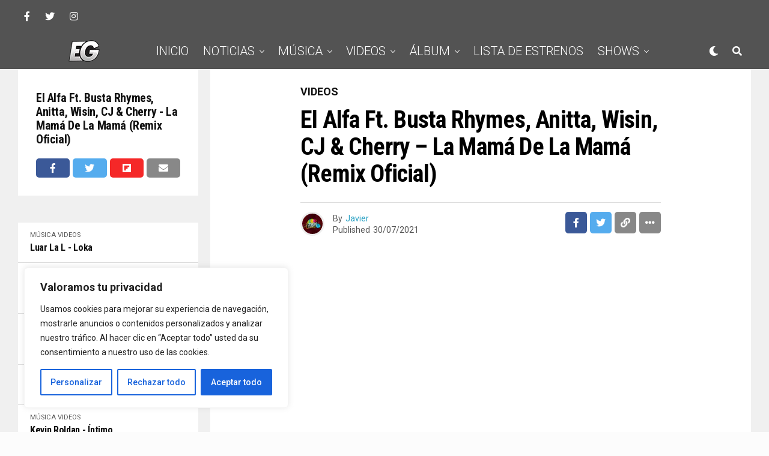

--- FILE ---
content_type: text/html; charset=UTF-8
request_url: https://elgeneroofficial.com/el-alfa-ft-busta-rhymes-anitta-wisin-cj-cherry-la-mama-de-la-mama-remix-oficial/
body_size: 30836
content:
<!DOCTYPE html>
<html lang="es">
<head>
<meta charset="UTF-8" >
<meta name="viewport" id="viewport" content="width=device-width, initial-scale=1.0, maximum-scale=1.0, minimum-scale=1.0, user-scalable=no" />
<script data-cfasync="false" data-no-defer="1" data-no-minify="1" data-no-optimize="1">var ewww_webp_supported=!1;function check_webp_feature(A,e){var w;e=void 0!==e?e:function(){},ewww_webp_supported?e(ewww_webp_supported):((w=new Image).onload=function(){ewww_webp_supported=0<w.width&&0<w.height,e&&e(ewww_webp_supported)},w.onerror=function(){e&&e(!1)},w.src="data:image/webp;base64,"+{alpha:"UklGRkoAAABXRUJQVlA4WAoAAAAQAAAAAAAAAAAAQUxQSAwAAAARBxAR/Q9ERP8DAABWUDggGAAAABQBAJ0BKgEAAQAAAP4AAA3AAP7mtQAAAA=="}[A])}check_webp_feature("alpha");</script><script data-cfasync="false" data-no-defer="1" data-no-minify="1" data-no-optimize="1">var Arrive=function(c,w){"use strict";if(c.MutationObserver&&"undefined"!=typeof HTMLElement){var r,a=0,u=(r=HTMLElement.prototype.matches||HTMLElement.prototype.webkitMatchesSelector||HTMLElement.prototype.mozMatchesSelector||HTMLElement.prototype.msMatchesSelector,{matchesSelector:function(e,t){return e instanceof HTMLElement&&r.call(e,t)},addMethod:function(e,t,r){var a=e[t];e[t]=function(){return r.length==arguments.length?r.apply(this,arguments):"function"==typeof a?a.apply(this,arguments):void 0}},callCallbacks:function(e,t){t&&t.options.onceOnly&&1==t.firedElems.length&&(e=[e[0]]);for(var r,a=0;r=e[a];a++)r&&r.callback&&r.callback.call(r.elem,r.elem);t&&t.options.onceOnly&&1==t.firedElems.length&&t.me.unbindEventWithSelectorAndCallback.call(t.target,t.selector,t.callback)},checkChildNodesRecursively:function(e,t,r,a){for(var i,n=0;i=e[n];n++)r(i,t,a)&&a.push({callback:t.callback,elem:i}),0<i.childNodes.length&&u.checkChildNodesRecursively(i.childNodes,t,r,a)},mergeArrays:function(e,t){var r,a={};for(r in e)e.hasOwnProperty(r)&&(a[r]=e[r]);for(r in t)t.hasOwnProperty(r)&&(a[r]=t[r]);return a},toElementsArray:function(e){return e=void 0!==e&&("number"!=typeof e.length||e===c)?[e]:e}}),e=(l.prototype.addEvent=function(e,t,r,a){a={target:e,selector:t,options:r,callback:a,firedElems:[]};return this._beforeAdding&&this._beforeAdding(a),this._eventsBucket.push(a),a},l.prototype.removeEvent=function(e){for(var t,r=this._eventsBucket.length-1;t=this._eventsBucket[r];r--)e(t)&&(this._beforeRemoving&&this._beforeRemoving(t),(t=this._eventsBucket.splice(r,1))&&t.length&&(t[0].callback=null))},l.prototype.beforeAdding=function(e){this._beforeAdding=e},l.prototype.beforeRemoving=function(e){this._beforeRemoving=e},l),t=function(i,n){var o=new e,l=this,s={fireOnAttributesModification:!1};return o.beforeAdding(function(t){var e=t.target;e!==c.document&&e!==c||(e=document.getElementsByTagName("html")[0]);var r=new MutationObserver(function(e){n.call(this,e,t)}),a=i(t.options);r.observe(e,a),t.observer=r,t.me=l}),o.beforeRemoving(function(e){e.observer.disconnect()}),this.bindEvent=function(e,t,r){t=u.mergeArrays(s,t);for(var a=u.toElementsArray(this),i=0;i<a.length;i++)o.addEvent(a[i],e,t,r)},this.unbindEvent=function(){var r=u.toElementsArray(this);o.removeEvent(function(e){for(var t=0;t<r.length;t++)if(this===w||e.target===r[t])return!0;return!1})},this.unbindEventWithSelectorOrCallback=function(r){var a=u.toElementsArray(this),i=r,e="function"==typeof r?function(e){for(var t=0;t<a.length;t++)if((this===w||e.target===a[t])&&e.callback===i)return!0;return!1}:function(e){for(var t=0;t<a.length;t++)if((this===w||e.target===a[t])&&e.selector===r)return!0;return!1};o.removeEvent(e)},this.unbindEventWithSelectorAndCallback=function(r,a){var i=u.toElementsArray(this);o.removeEvent(function(e){for(var t=0;t<i.length;t++)if((this===w||e.target===i[t])&&e.selector===r&&e.callback===a)return!0;return!1})},this},i=new function(){var s={fireOnAttributesModification:!1,onceOnly:!1,existing:!1};function n(e,t,r){return!(!u.matchesSelector(e,t.selector)||(e._id===w&&(e._id=a++),-1!=t.firedElems.indexOf(e._id)))&&(t.firedElems.push(e._id),!0)}var c=(i=new t(function(e){var t={attributes:!1,childList:!0,subtree:!0};return e.fireOnAttributesModification&&(t.attributes=!0),t},function(e,i){e.forEach(function(e){var t=e.addedNodes,r=e.target,a=[];null!==t&&0<t.length?u.checkChildNodesRecursively(t,i,n,a):"attributes"===e.type&&n(r,i)&&a.push({callback:i.callback,elem:r}),u.callCallbacks(a,i)})})).bindEvent;return i.bindEvent=function(e,t,r){t=void 0===r?(r=t,s):u.mergeArrays(s,t);var a=u.toElementsArray(this);if(t.existing){for(var i=[],n=0;n<a.length;n++)for(var o=a[n].querySelectorAll(e),l=0;l<o.length;l++)i.push({callback:r,elem:o[l]});if(t.onceOnly&&i.length)return r.call(i[0].elem,i[0].elem);setTimeout(u.callCallbacks,1,i)}c.call(this,e,t,r)},i},o=new function(){var a={};function i(e,t){return u.matchesSelector(e,t.selector)}var n=(o=new t(function(){return{childList:!0,subtree:!0}},function(e,r){e.forEach(function(e){var t=e.removedNodes,e=[];null!==t&&0<t.length&&u.checkChildNodesRecursively(t,r,i,e),u.callCallbacks(e,r)})})).bindEvent;return o.bindEvent=function(e,t,r){t=void 0===r?(r=t,a):u.mergeArrays(a,t),n.call(this,e,t,r)},o};d(HTMLElement.prototype),d(NodeList.prototype),d(HTMLCollection.prototype),d(HTMLDocument.prototype),d(Window.prototype);var n={};return s(i,n,"unbindAllArrive"),s(o,n,"unbindAllLeave"),n}function l(){this._eventsBucket=[],this._beforeAdding=null,this._beforeRemoving=null}function s(e,t,r){u.addMethod(t,r,e.unbindEvent),u.addMethod(t,r,e.unbindEventWithSelectorOrCallback),u.addMethod(t,r,e.unbindEventWithSelectorAndCallback)}function d(e){e.arrive=i.bindEvent,s(i,e,"unbindArrive"),e.leave=o.bindEvent,s(o,e,"unbindLeave")}}(window,void 0),ewww_webp_supported=!1;function check_webp_feature(e,t){var r;ewww_webp_supported?t(ewww_webp_supported):((r=new Image).onload=function(){ewww_webp_supported=0<r.width&&0<r.height,t(ewww_webp_supported)},r.onerror=function(){t(!1)},r.src="data:image/webp;base64,"+{alpha:"UklGRkoAAABXRUJQVlA4WAoAAAAQAAAAAAAAAAAAQUxQSAwAAAARBxAR/Q9ERP8DAABWUDggGAAAABQBAJ0BKgEAAQAAAP4AAA3AAP7mtQAAAA==",animation:"UklGRlIAAABXRUJQVlA4WAoAAAASAAAAAAAAAAAAQU5JTQYAAAD/////AABBTk1GJgAAAAAAAAAAAAAAAAAAAGQAAABWUDhMDQAAAC8AAAAQBxAREYiI/gcA"}[e])}function ewwwLoadImages(e){if(e){for(var t=document.querySelectorAll(".batch-image img, .image-wrapper a, .ngg-pro-masonry-item a, .ngg-galleria-offscreen-seo-wrapper a"),r=0,a=t.length;r<a;r++)ewwwAttr(t[r],"data-src",t[r].getAttribute("data-webp")),ewwwAttr(t[r],"data-thumbnail",t[r].getAttribute("data-webp-thumbnail"));for(var i=document.querySelectorAll("div.woocommerce-product-gallery__image"),r=0,a=i.length;r<a;r++)ewwwAttr(i[r],"data-thumb",i[r].getAttribute("data-webp-thumb"))}for(var n=document.querySelectorAll("video"),r=0,a=n.length;r<a;r++)ewwwAttr(n[r],"poster",e?n[r].getAttribute("data-poster-webp"):n[r].getAttribute("data-poster-image"));for(var o,l=document.querySelectorAll("img.ewww_webp_lazy_load"),r=0,a=l.length;r<a;r++)e&&(ewwwAttr(l[r],"data-lazy-srcset",l[r].getAttribute("data-lazy-srcset-webp")),ewwwAttr(l[r],"data-srcset",l[r].getAttribute("data-srcset-webp")),ewwwAttr(l[r],"data-lazy-src",l[r].getAttribute("data-lazy-src-webp")),ewwwAttr(l[r],"data-src",l[r].getAttribute("data-src-webp")),ewwwAttr(l[r],"data-orig-file",l[r].getAttribute("data-webp-orig-file")),ewwwAttr(l[r],"data-medium-file",l[r].getAttribute("data-webp-medium-file")),ewwwAttr(l[r],"data-large-file",l[r].getAttribute("data-webp-large-file")),null!=(o=l[r].getAttribute("srcset"))&&!1!==o&&o.includes("R0lGOD")&&ewwwAttr(l[r],"src",l[r].getAttribute("data-lazy-src-webp"))),l[r].className=l[r].className.replace(/\bewww_webp_lazy_load\b/,"");for(var s=document.querySelectorAll(".ewww_webp"),r=0,a=s.length;r<a;r++)e?(ewwwAttr(s[r],"srcset",s[r].getAttribute("data-srcset-webp")),ewwwAttr(s[r],"src",s[r].getAttribute("data-src-webp")),ewwwAttr(s[r],"data-orig-file",s[r].getAttribute("data-webp-orig-file")),ewwwAttr(s[r],"data-medium-file",s[r].getAttribute("data-webp-medium-file")),ewwwAttr(s[r],"data-large-file",s[r].getAttribute("data-webp-large-file")),ewwwAttr(s[r],"data-large_image",s[r].getAttribute("data-webp-large_image")),ewwwAttr(s[r],"data-src",s[r].getAttribute("data-webp-src"))):(ewwwAttr(s[r],"srcset",s[r].getAttribute("data-srcset-img")),ewwwAttr(s[r],"src",s[r].getAttribute("data-src-img"))),s[r].className=s[r].className.replace(/\bewww_webp\b/,"ewww_webp_loaded");window.jQuery&&jQuery.fn.isotope&&jQuery.fn.imagesLoaded&&(jQuery(".fusion-posts-container-infinite").imagesLoaded(function(){jQuery(".fusion-posts-container-infinite").hasClass("isotope")&&jQuery(".fusion-posts-container-infinite").isotope()}),jQuery(".fusion-portfolio:not(.fusion-recent-works) .fusion-portfolio-wrapper").imagesLoaded(function(){jQuery(".fusion-portfolio:not(.fusion-recent-works) .fusion-portfolio-wrapper").isotope()}))}function ewwwWebPInit(e){ewwwLoadImages(e),ewwwNggLoadGalleries(e),document.arrive(".ewww_webp",function(){ewwwLoadImages(e)}),document.arrive(".ewww_webp_lazy_load",function(){ewwwLoadImages(e)}),document.arrive("videos",function(){ewwwLoadImages(e)}),"loading"==document.readyState?document.addEventListener("DOMContentLoaded",ewwwJSONParserInit):("undefined"!=typeof galleries&&ewwwNggParseGalleries(e),ewwwWooParseVariations(e))}function ewwwAttr(e,t,r){null!=r&&!1!==r&&e.setAttribute(t,r)}function ewwwJSONParserInit(){"undefined"!=typeof galleries&&check_webp_feature("alpha",ewwwNggParseGalleries),check_webp_feature("alpha",ewwwWooParseVariations)}function ewwwWooParseVariations(e){if(e)for(var t=document.querySelectorAll("form.variations_form"),r=0,a=t.length;r<a;r++){var i=t[r].getAttribute("data-product_variations"),n=!1;try{for(var o in i=JSON.parse(i))void 0!==i[o]&&void 0!==i[o].image&&(void 0!==i[o].image.src_webp&&(i[o].image.src=i[o].image.src_webp,n=!0),void 0!==i[o].image.srcset_webp&&(i[o].image.srcset=i[o].image.srcset_webp,n=!0),void 0!==i[o].image.full_src_webp&&(i[o].image.full_src=i[o].image.full_src_webp,n=!0),void 0!==i[o].image.gallery_thumbnail_src_webp&&(i[o].image.gallery_thumbnail_src=i[o].image.gallery_thumbnail_src_webp,n=!0),void 0!==i[o].image.thumb_src_webp&&(i[o].image.thumb_src=i[o].image.thumb_src_webp,n=!0));n&&ewwwAttr(t[r],"data-product_variations",JSON.stringify(i))}catch(e){}}}function ewwwNggParseGalleries(e){if(e)for(var t in galleries){var r=galleries[t];galleries[t].images_list=ewwwNggParseImageList(r.images_list)}}function ewwwNggLoadGalleries(e){e&&document.addEventListener("ngg.galleria.themeadded",function(e,t){window.ngg_galleria._create_backup=window.ngg_galleria.create,window.ngg_galleria.create=function(e,t){var r=$(e).data("id");return galleries["gallery_"+r].images_list=ewwwNggParseImageList(galleries["gallery_"+r].images_list),window.ngg_galleria._create_backup(e,t)}})}function ewwwNggParseImageList(e){for(var t in e){var r=e[t];if(void 0!==r["image-webp"]&&(e[t].image=r["image-webp"],delete e[t]["image-webp"]),void 0!==r["thumb-webp"]&&(e[t].thumb=r["thumb-webp"],delete e[t]["thumb-webp"]),void 0!==r.full_image_webp&&(e[t].full_image=r.full_image_webp,delete e[t].full_image_webp),void 0!==r.srcsets)for(var a in r.srcsets)nggSrcset=r.srcsets[a],void 0!==r.srcsets[a+"-webp"]&&(e[t].srcsets[a]=r.srcsets[a+"-webp"],delete e[t].srcsets[a+"-webp"]);if(void 0!==r.full_srcsets)for(var i in r.full_srcsets)nggFSrcset=r.full_srcsets[i],void 0!==r.full_srcsets[i+"-webp"]&&(e[t].full_srcsets[i]=r.full_srcsets[i+"-webp"],delete e[t].full_srcsets[i+"-webp"])}return e}check_webp_feature("alpha",ewwwWebPInit);</script><title>El Alfa Ft. Busta Rhymes, Anitta, Wisin, CJ &amp; Cherry &#8211; La Mamá de la Mamá (Remix Oficial) &#8211; ElGenero Official Lo Primero de Nuestro Genero | Noticias, Música y Videos</title>
<meta name='robots' content='max-image-preview:large' />
<link rel='dns-prefetch' href='//ajax.googleapis.com' />
<link rel='dns-prefetch' href='//use.fontawesome.com' />
<link rel='dns-prefetch' href='//fonts.googleapis.com' />
<link rel="alternate" type="application/rss+xml" title="ElGenero Official Lo Primero de Nuestro Genero | Noticias, Música y Videos &raquo; Feed" href="https://elgeneroofficial.com/feed/" />
<link rel="alternate" type="application/rss+xml" title="ElGenero Official Lo Primero de Nuestro Genero | Noticias, Música y Videos &raquo; Feed de los comentarios" href="https://elgeneroofficial.com/comments/feed/" />
<link rel='stylesheet' id='sdm-styles-css' href='https://elgeneroofficial.com/wp-content/plugins/simple-download-monitor/css/sdm_wp_styles.css?ver=6.5.7' type='text/css' media='all' />
<link rel='stylesheet' id='wp-block-library-css' href='https://elgeneroofficial.com/wp-includes/css/dist/block-library/style.min.css?ver=6.5.7' type='text/css' media='all' />
<style id='classic-theme-styles-inline-css' type='text/css'>
/*! This file is auto-generated */
.wp-block-button__link{color:#fff;background-color:#32373c;border-radius:9999px;box-shadow:none;text-decoration:none;padding:calc(.667em + 2px) calc(1.333em + 2px);font-size:1.125em}.wp-block-file__button{background:#32373c;color:#fff;text-decoration:none}
</style>
<style id='global-styles-inline-css' type='text/css'>
body{--wp--preset--color--black: #000000;--wp--preset--color--cyan-bluish-gray: #abb8c3;--wp--preset--color--white: #ffffff;--wp--preset--color--pale-pink: #f78da7;--wp--preset--color--vivid-red: #cf2e2e;--wp--preset--color--luminous-vivid-orange: #ff6900;--wp--preset--color--luminous-vivid-amber: #fcb900;--wp--preset--color--light-green-cyan: #7bdcb5;--wp--preset--color--vivid-green-cyan: #00d084;--wp--preset--color--pale-cyan-blue: #8ed1fc;--wp--preset--color--vivid-cyan-blue: #0693e3;--wp--preset--color--vivid-purple: #9b51e0;--wp--preset--color--: #444;--wp--preset--gradient--vivid-cyan-blue-to-vivid-purple: linear-gradient(135deg,rgba(6,147,227,1) 0%,rgb(155,81,224) 100%);--wp--preset--gradient--light-green-cyan-to-vivid-green-cyan: linear-gradient(135deg,rgb(122,220,180) 0%,rgb(0,208,130) 100%);--wp--preset--gradient--luminous-vivid-amber-to-luminous-vivid-orange: linear-gradient(135deg,rgba(252,185,0,1) 0%,rgba(255,105,0,1) 100%);--wp--preset--gradient--luminous-vivid-orange-to-vivid-red: linear-gradient(135deg,rgba(255,105,0,1) 0%,rgb(207,46,46) 100%);--wp--preset--gradient--very-light-gray-to-cyan-bluish-gray: linear-gradient(135deg,rgb(238,238,238) 0%,rgb(169,184,195) 100%);--wp--preset--gradient--cool-to-warm-spectrum: linear-gradient(135deg,rgb(74,234,220) 0%,rgb(151,120,209) 20%,rgb(207,42,186) 40%,rgb(238,44,130) 60%,rgb(251,105,98) 80%,rgb(254,248,76) 100%);--wp--preset--gradient--blush-light-purple: linear-gradient(135deg,rgb(255,206,236) 0%,rgb(152,150,240) 100%);--wp--preset--gradient--blush-bordeaux: linear-gradient(135deg,rgb(254,205,165) 0%,rgb(254,45,45) 50%,rgb(107,0,62) 100%);--wp--preset--gradient--luminous-dusk: linear-gradient(135deg,rgb(255,203,112) 0%,rgb(199,81,192) 50%,rgb(65,88,208) 100%);--wp--preset--gradient--pale-ocean: linear-gradient(135deg,rgb(255,245,203) 0%,rgb(182,227,212) 50%,rgb(51,167,181) 100%);--wp--preset--gradient--electric-grass: linear-gradient(135deg,rgb(202,248,128) 0%,rgb(113,206,126) 100%);--wp--preset--gradient--midnight: linear-gradient(135deg,rgb(2,3,129) 0%,rgb(40,116,252) 100%);--wp--preset--font-size--small: 13px;--wp--preset--font-size--medium: 20px;--wp--preset--font-size--large: 36px;--wp--preset--font-size--x-large: 42px;--wp--preset--spacing--20: 0.44rem;--wp--preset--spacing--30: 0.67rem;--wp--preset--spacing--40: 1rem;--wp--preset--spacing--50: 1.5rem;--wp--preset--spacing--60: 2.25rem;--wp--preset--spacing--70: 3.38rem;--wp--preset--spacing--80: 5.06rem;--wp--preset--shadow--natural: 6px 6px 9px rgba(0, 0, 0, 0.2);--wp--preset--shadow--deep: 12px 12px 50px rgba(0, 0, 0, 0.4);--wp--preset--shadow--sharp: 6px 6px 0px rgba(0, 0, 0, 0.2);--wp--preset--shadow--outlined: 6px 6px 0px -3px rgba(255, 255, 255, 1), 6px 6px rgba(0, 0, 0, 1);--wp--preset--shadow--crisp: 6px 6px 0px rgba(0, 0, 0, 1);}:where(.is-layout-flex){gap: 0.5em;}:where(.is-layout-grid){gap: 0.5em;}body .is-layout-flex{display: flex;}body .is-layout-flex{flex-wrap: wrap;align-items: center;}body .is-layout-flex > *{margin: 0;}body .is-layout-grid{display: grid;}body .is-layout-grid > *{margin: 0;}:where(.wp-block-columns.is-layout-flex){gap: 2em;}:where(.wp-block-columns.is-layout-grid){gap: 2em;}:where(.wp-block-post-template.is-layout-flex){gap: 1.25em;}:where(.wp-block-post-template.is-layout-grid){gap: 1.25em;}.has-black-color{color: var(--wp--preset--color--black) !important;}.has-cyan-bluish-gray-color{color: var(--wp--preset--color--cyan-bluish-gray) !important;}.has-white-color{color: var(--wp--preset--color--white) !important;}.has-pale-pink-color{color: var(--wp--preset--color--pale-pink) !important;}.has-vivid-red-color{color: var(--wp--preset--color--vivid-red) !important;}.has-luminous-vivid-orange-color{color: var(--wp--preset--color--luminous-vivid-orange) !important;}.has-luminous-vivid-amber-color{color: var(--wp--preset--color--luminous-vivid-amber) !important;}.has-light-green-cyan-color{color: var(--wp--preset--color--light-green-cyan) !important;}.has-vivid-green-cyan-color{color: var(--wp--preset--color--vivid-green-cyan) !important;}.has-pale-cyan-blue-color{color: var(--wp--preset--color--pale-cyan-blue) !important;}.has-vivid-cyan-blue-color{color: var(--wp--preset--color--vivid-cyan-blue) !important;}.has-vivid-purple-color{color: var(--wp--preset--color--vivid-purple) !important;}.has-black-background-color{background-color: var(--wp--preset--color--black) !important;}.has-cyan-bluish-gray-background-color{background-color: var(--wp--preset--color--cyan-bluish-gray) !important;}.has-white-background-color{background-color: var(--wp--preset--color--white) !important;}.has-pale-pink-background-color{background-color: var(--wp--preset--color--pale-pink) !important;}.has-vivid-red-background-color{background-color: var(--wp--preset--color--vivid-red) !important;}.has-luminous-vivid-orange-background-color{background-color: var(--wp--preset--color--luminous-vivid-orange) !important;}.has-luminous-vivid-amber-background-color{background-color: var(--wp--preset--color--luminous-vivid-amber) !important;}.has-light-green-cyan-background-color{background-color: var(--wp--preset--color--light-green-cyan) !important;}.has-vivid-green-cyan-background-color{background-color: var(--wp--preset--color--vivid-green-cyan) !important;}.has-pale-cyan-blue-background-color{background-color: var(--wp--preset--color--pale-cyan-blue) !important;}.has-vivid-cyan-blue-background-color{background-color: var(--wp--preset--color--vivid-cyan-blue) !important;}.has-vivid-purple-background-color{background-color: var(--wp--preset--color--vivid-purple) !important;}.has-black-border-color{border-color: var(--wp--preset--color--black) !important;}.has-cyan-bluish-gray-border-color{border-color: var(--wp--preset--color--cyan-bluish-gray) !important;}.has-white-border-color{border-color: var(--wp--preset--color--white) !important;}.has-pale-pink-border-color{border-color: var(--wp--preset--color--pale-pink) !important;}.has-vivid-red-border-color{border-color: var(--wp--preset--color--vivid-red) !important;}.has-luminous-vivid-orange-border-color{border-color: var(--wp--preset--color--luminous-vivid-orange) !important;}.has-luminous-vivid-amber-border-color{border-color: var(--wp--preset--color--luminous-vivid-amber) !important;}.has-light-green-cyan-border-color{border-color: var(--wp--preset--color--light-green-cyan) !important;}.has-vivid-green-cyan-border-color{border-color: var(--wp--preset--color--vivid-green-cyan) !important;}.has-pale-cyan-blue-border-color{border-color: var(--wp--preset--color--pale-cyan-blue) !important;}.has-vivid-cyan-blue-border-color{border-color: var(--wp--preset--color--vivid-cyan-blue) !important;}.has-vivid-purple-border-color{border-color: var(--wp--preset--color--vivid-purple) !important;}.has-vivid-cyan-blue-to-vivid-purple-gradient-background{background: var(--wp--preset--gradient--vivid-cyan-blue-to-vivid-purple) !important;}.has-light-green-cyan-to-vivid-green-cyan-gradient-background{background: var(--wp--preset--gradient--light-green-cyan-to-vivid-green-cyan) !important;}.has-luminous-vivid-amber-to-luminous-vivid-orange-gradient-background{background: var(--wp--preset--gradient--luminous-vivid-amber-to-luminous-vivid-orange) !important;}.has-luminous-vivid-orange-to-vivid-red-gradient-background{background: var(--wp--preset--gradient--luminous-vivid-orange-to-vivid-red) !important;}.has-very-light-gray-to-cyan-bluish-gray-gradient-background{background: var(--wp--preset--gradient--very-light-gray-to-cyan-bluish-gray) !important;}.has-cool-to-warm-spectrum-gradient-background{background: var(--wp--preset--gradient--cool-to-warm-spectrum) !important;}.has-blush-light-purple-gradient-background{background: var(--wp--preset--gradient--blush-light-purple) !important;}.has-blush-bordeaux-gradient-background{background: var(--wp--preset--gradient--blush-bordeaux) !important;}.has-luminous-dusk-gradient-background{background: var(--wp--preset--gradient--luminous-dusk) !important;}.has-pale-ocean-gradient-background{background: var(--wp--preset--gradient--pale-ocean) !important;}.has-electric-grass-gradient-background{background: var(--wp--preset--gradient--electric-grass) !important;}.has-midnight-gradient-background{background: var(--wp--preset--gradient--midnight) !important;}.has-small-font-size{font-size: var(--wp--preset--font-size--small) !important;}.has-medium-font-size{font-size: var(--wp--preset--font-size--medium) !important;}.has-large-font-size{font-size: var(--wp--preset--font-size--large) !important;}.has-x-large-font-size{font-size: var(--wp--preset--font-size--x-large) !important;}
.wp-block-navigation a:where(:not(.wp-element-button)){color: inherit;}
:where(.wp-block-post-template.is-layout-flex){gap: 1.25em;}:where(.wp-block-post-template.is-layout-grid){gap: 1.25em;}
:where(.wp-block-columns.is-layout-flex){gap: 2em;}:where(.wp-block-columns.is-layout-grid){gap: 2em;}
.wp-block-pullquote{font-size: 1.5em;line-height: 1.6;}
</style>
<link rel='stylesheet' id='cptch_stylesheet-css' href='https://elgeneroofficial.com/wp-content/plugins/captcha/css/front_end_style.css?ver=4.3.6' type='text/css' media='all' />
<link rel='stylesheet' id='dashicons-css' href='https://elgeneroofficial.com/wp-includes/css/dashicons.min.css?ver=6.5.7' type='text/css' media='all' />
<link rel='stylesheet' id='cptch_desktop_style-css' href='https://elgeneroofficial.com/wp-content/plugins/captcha/css/desktop_style.css?ver=4.3.6' type='text/css' media='all' />
<link rel='stylesheet' id='contact-form-7-css' href='https://elgeneroofficial.com/wp-content/plugins/contact-form-7/includes/css/styles.css?ver=5.9.6' type='text/css' media='all' />
<link rel='stylesheet' id='ql-jquery-ui-css' href='//ajax.googleapis.com/ajax/libs/jqueryui/1.12.1/themes/smoothness/jquery-ui.css?ver=6.5.7' type='text/css' media='all' />
<link rel='stylesheet' id='zox-custom-style-css' href='https://elgeneroofficial.com/wp-content/themes/zoxpress/style.css?ver=6.5.7' type='text/css' media='all' />
<style id='zox-custom-style-inline-css' type='text/css'>


	a,
	a:visited,
	a:hover h2.zox-s-title1,
	a:hover h2.zox-s-title1-feat,
	a:hover h2.zox-s-title2,
	a:hover h2.zox-s-title3,
	.zox-post-body p a,
	h3.zox-post-cat a,
	.sp-template a,
	.sp-data-table a,
	span.zox-author-name a,
	a:hover h2.zox-authors-latest,
	span.zox-authors-name a:hover,
	#zox-side-wrap a:hover {
		color: #27a0c3;
	}

	.zox-s8 a:hover h2.zox-s-title1,
	.zox-s8 a:hover h2.zox-s-title1-feat,
	.zox-s8 a:hover h2.zox-s-title2,
	.zox-s8 a:hover h2.zox-s-title3 {
		box-shadow: 15px 0 0 #fff, -10px 0 0 #fff;
		color: #27a0c3;
	}

	.woocommerce-message:before,
	.woocommerce-info:before,
	.woocommerce-message:before,
	.woocommerce .star-rating span:before,
	span.zox-s-cat,
	h3.zox-post-cat a,
	.zox-s6 span.zox-s-cat,
	.zox-s8 span.zox-s-cat,
	.zox-widget-side-trend-wrap .zox-art-text:before {
		color: #111111;
	}

	.zox-widget-bgp,
	.zox-widget-bgp.zox-widget-txtw .zox-art-wrap,
	.zox-widget-bgp.zox-widget-txtw .zox-widget-featl-sub .zox-art-wrap,
	.zox-s4 .zox-widget-bgp span.zox-s-cat,
	.woocommerce span.onsale,
	.zox-s7 .zox-byline-wrap:before,
	.zox-s3 span.zox-s-cat,
	.zox-o1 span.zox-s-cat,
	.zox-s3 .zox-widget-side-trend-wrap .zox-art-text:before,
	.sp-table-caption,
	#zox-search-form #zox-search-submit,
	#zox-search-form2 #zox-search-submit2,
	.pagination .current,
	.pagination a:hover,
	.zox-o6 span.zox-s-cat {
		background: #111111;
	}

	.woocommerce .widget_price_filter .ui-slider .ui-slider-handle,
	.woocommerce #respond input#submit.alt,
	.woocommerce a.button.alt,
	.woocommerce button.button.alt,
	.woocommerce input.button.alt,
	.woocommerce #respond input#submit.alt:hover,
	.woocommerce a.button.alt:hover,
	.woocommerce button.button.alt:hover,
	.woocommerce input.button.alt:hover {
		background-color: #111111;
	}

	.woocommerce-error,
	.woocommerce-info,
	.woocommerce-message {
		border-top-color: #111111;
	}

	.zox-feat-ent1-left,
	.zox-ent1 .zox-side-widget {
		border-top: 2px solid #111111;
	}

	.zox-feat-ent3-main-wrap h2.zox-s-title2 {
		background-color: #111111;
		box-shadow: 15px 0 0 #111111, -10px 0 0 #111111;
	}

	.zox-widget-side-trend-wrap .zox-art-text:before,
	.pagination .current,
	.pagination a:hover {
		border: 1px solid #111111;
	}

	.zox-post-type {
		border: 3px solid #111111;
	}
	.zox-widget-featl-sub .zox-post-type {
		border: 2px solid #111111;
	}

	.zox-o3 h3.zox-s-cat {
		background: #ffffff;
	}

	.zox-widget-bgs,
	.zox-widget-bgs.zox-widget-txtw .zox-art-wrap,
	.zox-widget-bgs.zox-widget-txtw .zox-widget-featl-sub .zox-art-wrap,
	.zox-s4 .zox-widget-bgs span.zox-s-cat {
		background: #ffffff;
	}

	#zox-top-head-wrap {
		background: #535353;
	}

	span.zox-top-soc-but,
	.zox-top-nav-menu ul li a,
	span.zox-woo-cart-icon {
		color: #ffffff;
	}

	span.zox-woo-cart-num {
		background: #ffffff;
	}

	.zox-top-nav-menu ul li:hover a {
		color: #27a0c3;
	}

	#zox-top-head-wrap,
	#zox-top-head,
	#zox-top-head-left,
	#zox-top-head-mid,
	#zox-top-head-right,
	.zox-top-nav-menu ul {
		height: 55px;
	}

	#zox-top-head-mid img {
		max-height: calc(55px - 20px);
	}

	.zox-top-nav-menu ul li a {
		font-size: 16px;
	}

	#zox-bot-head-wrap,
	#zox-bot-head-wrap.zox-trans-bot.zox-fix-up,
	#zox-fly-wrap,
	#zox-bot-head-wrap.zox-trans-bot:hover {
		background-color: #535353;
	}

	.zox-nav-menu ul li a,
	span.zox-nav-search-but,
	span.zox-night,
	.zox-trans-bot.zox-fix-up .zox-nav-menu ul li a,
	.zox-trans-bot.zox-fix-up span.zox-nav-search-but,
	nav.zox-fly-nav-menu ul li a,
	span.zox-fly-soc-head,
	ul.zox-fly-soc-list li a,
	nav.zox-fly-nav-menu ul li.menu-item-has-children:after {
		color: #ffffff;
	}

	.zox-nav-menu ul li.menu-item-has-children a:after,
	.zox-nav-menu ul li.zox-mega-drop a:after {
		border-right: 1px solid #ffffff;
		border-bottom: 1px solid #ffffff;
	}

	.zox-fly-but-wrap span,
	.zox-trans-bot.zox-fix-up .zox-fly-but-wrap span {
		background: #ffffff;
	}

	.zox-nav-menu ul li:hover a,
	span.zox-nav-search-but:hover,
	span.zox-night:hover {
		color: #27a0c3;
	}

	.zox-fly-but-wrap:hover span {
		background: #27a0c3;
	}

	span.zox-widget-main-title {
		color: #535353;
	}

	#zox-foot-wrap {
		background: #353535;
	}

	#zox-foot-wrap p {
		color: #ffffff;
	}

	#zox-foot-wrap a {
		color: #27a0c3;
	}

	ul.zox-foot-soc-list li a {
		border: 1px solid #27a0c3;
	}

	span.zox-widget-side-title {
		color: #111111;
	}

	span.zox-post-main-title {
		color: #00000;
	}

	.zox-top-nav-menu ul li a {
		padding-top: calc((55px - 16px) / 2);
		padding-bottom: calc((55px - 16px) / 2);
	}

	#zox-bot-head-wrap,
	.zox-bot-head-menu,
	#zox-bot-head,
	#zox-bot-head-left,
	#zox-bot-head-right,
	#zox-bot-head-mid,
	.zox-bot-head-logo,
	.zox-bot-head-logo-main,
	.zox-nav-menu,
	.zox-nav-menu ul {
		height: 60px;
	}

	.zox-nav-menu ul li ul.sub-menu,
	.zox-nav-menu ul li.menu-item-object-category .zox-mega-dropdown {
		top: 60px;
	}

	.zox-nav-menu ul li a {
		font-size: 20px;
	}

	.zox-nav-menu ul li a {
		padding-top: calc((60px - 20px) / 2);
		padding-bottom: calc((60px - 20px) / 2);
	}

	.zox-fix-up {
		top: -60px !important;
		-webkit-transform: translate3d(0,-60px,0) !important;
	   	   -moz-transform: translate3d(0,-60px,0) !important;
	    	-ms-transform: translate3d(0,-60px,0) !important;
	     	 -o-transform: translate3d(0,-60px,0) !important;
				transform: translate3d(0,-60px,0) !important;
	}

	.zox-fix {
		top: -60px;
		-webkit-transform: translate3d(0,60px,0) !important;
	   	   -moz-transform: translate3d(0,60px,0) !important;
	    	-ms-transform: translate3d(0,60px,0) !important;
	     	 -o-transform: translate3d(0,60px,0) !important;
				transform: translate3d(0,60px,0) !important;
	}

	.zox-fix-up .zox-nav-menu ul li a {
		padding-top: calc((60px - 20px) / 2);
		padding-bottom: calc((60px - 20px) / 2);
	}

	.zox-feat-ent1-grid,
	.zox-feat-ent2-bot,
	.zox-feat-net1-grid {
		grid-template-columns: auto 300px;
	}

	body,
	span.zox-s-cat,
	span.zox-ad-label,
	.woocommerce ul.product_list_widget li a,
	.woocommerce ul.product_list_widget span.product-title,
	.woocommerce #reviews #comments ol.commentlist li .comment-text p.meta,
	.woocommerce div.product p.price,
	.woocommerce div.product p.price ins,
	.woocommerce div.product p.price del,
	.woocommerce ul.products li.product .price del,
	.woocommerce ul.products li.product .price ins,
	.woocommerce ul.products li.product .price,
	.woocommerce #respond input#submit,
	.woocommerce a.button,
	.woocommerce button.button,
	.woocommerce input.button,
	.woocommerce .widget_price_filter .price_slider_amount .button,
	.woocommerce span.onsale,
	.woocommerce-review-link,
	#woo-content p.woocommerce-result-count,
	.woocommerce div.product .woocommerce-tabs ul.tabs li a,
	.woocommerce .woocommerce-breadcrumb,
	.woocommerce #respond input#submit.alt,
	.woocommerce a.button.alt,
	.woocommerce button.button.alt,
	.woocommerce input.button.alt {
		font-family: 'Roboto', sans-serif;
		font-weight: 400;
		text-transform: None;
	}

	#zox-woo-side-wrap span.zox-widget-side-title,
	span.zox-authors-name a,
	h1.zox-author-top-head {
		font-family: 'Roboto', sans-serif;
	}

	p.zox-s-graph,
	span.zox-post-excerpt p,
	.zox-post-body p,
	#woo-content p,
	#zox-404 p,
	.zox-post-body ul li,
	.zox-post-body ol li,
	.zox-author-box-text p,
	.zox-post-tags-header,
	.zox-post-tags a {
		font-family: 'Roboto', sans-serif;
		font-weight: 400;
		text-transform: None;
	}

	.zox-nav-menu ul li a,
	.zox-top-nav-menu ul li a,
	nav.zox-fly-nav-menu ul li a {
		font-family: 'Roboto', sans-serif;
		font-weight: 300;
		text-transform: Uppercase;
	}

	.zox-nav-menu ul li ul.zox-mega-list li a,
	.zox-nav-menu ul li ul.zox-mega-list li a p {
		font-family: 'Roboto', sans-serif;
	}

	h2.zox-s-title1,
	h2.zox-s-title1-feat,
	.woocommerce div.product .product_title,
	.woocommerce .related h2,
	#woo-content .summary p.price,
	.woocommerce div.product .woocommerce-tabs .panel h2,
	#zox-404 h1,
	h1.zox-post-title,
	.zox-widget-side-trend-wrap .zox-art-text:before {
		font-family: 'Roboto Condensed', sans-serif;
		font-weight: 700;
		text-transform: Capitalize;
	}

	span.zox-widget-main-title {
		font-family: 'Roboto', sans-serif;
		font-weight: 300;
		text-transform: Uppercase;
	}

	span.zox-widget-side-title {
		font-family: 'Roboto', sans-serif;
		font-weight: 900;
		text-transform: Uppercase;
	}

	span.zox-post-main-title {
		font-family: 'Roboto', sans-serif;
		font-weight: 800;
		text-transform: Capitalize;
	}

	h2.zox-s-title2,
	h2.zox-s-title3,
	span.zox-woo-cart-num,
	p.zox-search-p,
	.alp-related-posts .current .post-title,
	.alp-related-posts-wrapper .alp-related-post .post-title,
	.zox-widget-txtw span.zox-widget-main-title,
	span.zox-author-box-name a,
	.zox-post-body blockquote p,
	.zox-post-body .wp-block-pullquote blockquote p,
	.zox-post-body h1,
	.zox-post-body h2,
	.zox-post-body h3,
	.zox-post-body h4,
	.zox-post-body h5,
	.zox-post-body h6,
	.comment-inner h1,
	.comment-inner h2,
	.comment-inner h3,
	.comment-inner h4,
	.comment-inner h5,
	.comment-inner h6 {
		font-family: 'Roboto Condensed', sans-serif;
		font-weight: 700;
		text-transform: Capitalize;
	}

	.zox-post-width {
		margin: 0 auto;
		max-width: calc(1240px + 60px);
	}


	

			.zox-head-width {
				margin: 0 auto;
				max-width: calc(1200px + 60px);
			}
			.zox-nav-menu ul li.zox-mega-drop .zox-mega-dropdown {
							left: calc(((100vw - 100%) /2) * -1);
			}
				

			.zox-body-width,
			.zox-widget-feat-wrap.zox-o1 .zox-art-text-cont,
			.zox-widget-feat-wrap.zox-o4 .zox-art-text-cont,
			.zox-widget-feat-main.zox-o1 .zox-art-text-cont,
			.zox-widget-feat-main.zox-o4 .zox-art-text-cont {
				margin: 0 auto;
				padding: 0 30px;
				max-width: calc(1200px + 60px);
			}
				

		#zox-bot-head-mid {
			display: grid;
			grid-column-gap: 20px;
			grid-template-columns: auto auto;
			justify-content: start;
			position: static;
		}
		.zox-bot-head-logo {
			position: relative;
				top: auto;
				left: auto;
		}
		#zox-bot-head-wrap .zox-nav-menu ul li:first-child a {
			padding-left: 0;
		}
		.zox-bot-head-menu {
			padding: 0;
		}
			

			@media screen and (min-width: 1024px) {
				#zox-bot-head-left {
					display: none;
				}
				#zox-bot-head {
					grid-template-columns: auto 60px;
				}
			}
			@media screen and (max-width: 1023px) {
				#zox-bot-head-left {
					display: grid;
				}
			}
				

	.zox-fix-up {
		-webkit-box-shadow: 0 0.5rem 1rem 0 rgba(21,21,30,0.08);
		   -moz-box-shadow: 0 0.5rem 1rem 0 rgba(21,21,30,0.08);
			-ms-box-shadow: 0 0.5rem 1rem 0 rgba(21,21,30,0.08);
			 -o-box-shadow: 0 0.5rem 1rem 0 rgba(21,21,30,0.08);
				box-shadow: 0 0.5rem 1rem 0 rgba(21,21,30,0.08);
	}
		

			.zox-auto-post-grid {
				grid-template-columns: 300px minmax(0, auto);
			}
			

.zox-nav-links {
	display: none;
	}
	

					#zox-home-body-wrap {
						grid-template-columns: auto 300px;
						}
						

	.zox-post-body p a {
		box-shadow: inset 0 -1px 0 0 #fff, inset 0 -2px 0 0 #27a0c3;
		color: #000;
	}
	.zox-post-body p a:hover {
		color: #27a0c3;
	}
	

			span.zox-widget-main-title {
				font-size: 2rem;
				letter-spacing: .05em;
			}
			@media screen and (max-width: 599px) {
				span.zox-widget-main-title {
					font-size: 1.125rem;
				}
			}
			

			span.zox-widget-side-title {
				font-size: 2.125rem;
				letter-spacing: .05em;
			}
			

		h4.zox-post-main-title {
			text-align: left;
		}
		span.zox-post-main-title {
			font-size: 1.5rem;
			letter-spacing: .1em;
		}
		

		#zox-lead-top-wrap {
			position: relative;
			height: 0;
		}
		#zox-lead-top-in {
			clip: rect(0,auto,auto,0);
			overflow: hidden;
			position: absolute;
				left: 0;
				top: 0;
			z-index: 1;
			zoom: 1;
			width: 100%;
			height: 100%;
		}
		#zox-lead-top {
			position: fixed;
				top: 0;
				left: 0;
		}
		

		ul.zox-post-soc-list {
			display: grid;
			grid-gap: 5px;
			left: 5px;
		}
		ul.zox-post-soc-list li {
			background: #888;
			border: none;
			border-radius: 5px;
			-webkit-transition: none;
			   -moz-transition: none;
			    -ms-transition: none;
				 -o-transition: none;
					transition: none;
			width: 40px;
			height: 40px;
		}
		ul.zox-post-soc-stat-list li,
		ul.zox-alp-soc-list li {
			background: #888;
			border: none;
			border-radius: 5px;
			color: #fff;
			-webkit-transition: none;
			   -moz-transition: none;
			    -ms-transition: none;
				 -o-transition: none;
					transition: none;
		}
		ul.zox-post-soc-stat-list li:hover,
		ul.zox-alp-soc-list li:hover {
			background: #888;
			border: none;
			font-size: 18px;
		}
		ul.zox-post-soc-list li:hover,
		ul.zox-post-soc-list li.zox-post-soc-email:hover,
		ul.zox-post-soc-list li.zox-post-soc-com:hover {
			background: #888;
			font-size: 18px;
		}
		.zox-dark ul.zox-post-soc-stat-list li,
		.zox-dark ul.zox-alp-soc-list li,
		.zox-dark ul.zox-post-soc-stat-list li.zox-post-soc-fb,
		.zox-dark ul.zox-alp-soc-list li.zox-alp-soc-fb,
		.zox-dark ul.zox-post-soc-stat-list li.zox-post-soc-twit,
		.zox-dark ul.zox-alp-soc-list li.zox-alp-soc-twit,
		.zox-dark ul.zox-post-soc-stat-list li.zox-post-soc-flip,
		.zox-dark ul.zox-alp-soc-list li.zox-alp-soc-flip {
			background: #333;
		}
		ul.zox-post-soc-list li.zox-post-soc-fb,
		ul.zox-post-soc-stat-list li.zox-post-soc-fb,
		ul.zox-alp-soc-list li.zox-alp-soc-fb {
			background: #3b5998;
		}
		ul.zox-post-soc-list li.zox-post-soc-twit,
		ul.zox-post-soc-stat-list li.zox-post-soc-twit,
		ul.zox-alp-soc-list li.zox-alp-soc-twit {
			background: #55acee;
		}
		ul.zox-post-soc-list li.zox-post-soc-flip,
		ul.zox-post-soc-stat-list li.zox-post-soc-flip,
		ul.zox-alp-soc-list li.zox-alp-soc-flip {
			background: #f52828;
		}
		@media screen and (max-width: 1023px) {
			.zox-post-soc-scroll {
				height: 40px !important;
			}
			ul.zox-post-soc-list {
				display: inline;
				left: 0;
			}
			ul.zox-post-soc-list li {
				border-left: 1px solid #fff !important;
				border-radius: 0;
			}
		}
		


		

.estrenos {
    text-align: center;
}

	
</style>
<link rel='stylesheet' id='fontawesome-css' href='https://use.fontawesome.com/releases/v5.12.1/css/all.css?ver=6.5.7' type='text/css' media='all' />
<link rel='stylesheet' id='zox-fonts-css' href='//fonts.googleapis.com/css?family=Heebo%3A300%2C400%2C500%2C700%2C800%2C900%7CAlegreya%3A400%2C500%2C700%2C800%2C900%7CJosefin+Sans%3A300%2C400%2C600%2C700%7CLibre+Franklin%3A300%2C400%2C500%2C600%2C700%2C800%2C900%7CFrank+Ruhl+Libre%3A300%2C400%2C500%2C700%2C900%7CNunito+Sans%3A300%2C400%2C600%2C700%2C800%2C900%7CMontserrat%3A300%2C400%2C500%2C600%2C700%2C800%2C900%7CAnton%3A400%7CNoto+Serif%3A400%2C700%7CNunito%3A300%2C400%2C600%2C700%2C800%2C900%7CRajdhani%3A300%2C400%2C500%2C600%2C700%7CTitillium+Web%3A300%2C400%2C600%2C700%2C900%7CPT+Serif%3A400%2C400i%2C700%2C700i%7CAmiri%3A400%2C400i%2C700%2C700i%7COswald%3A300%2C400%2C500%2C600%2C700%7CRoboto+Mono%3A400%2C700%7CBarlow+Semi+Condensed%3A700%2C800%2C900%7CPoppins%3A300%2C400%2C500%2C600%2C700%2C800%2C900%7CRoboto+Condensed%3A300%2C400%2C700%7CRoboto%3A300%2C400%2C500%2C700%2C900%7CPT+Serif%3A400%2C700%7COpen+Sans+Condensed%3A300%2C700%7COpen+Sans%3A700%7CSource+Serif+Pro%3A400%2C600%2C700%7CIM+Fell+French+Canon%3A400%2C400i%7CRoboto%3A100%2C100i%2C200%2C+200i%2C300%2C300i%2C400%2C400i%2C500%2C500i%2C600%2C600i%2C700%2C700i%2C800%2C800i%2C900%2C900i%7CRoboto%3A100%2C100i%2C200%2C+200i%2C300%2C300i%2C400%2C400i%2C500%2C500i%2C600%2C600i%2C700%2C700i%2C800%2C800i%2C900%2C900i%7CRoboto%3A100%2C100i%2C200%2C+200i%2C300%2C300i%2C400%2C400i%2C500%2C500i%2C600%2C600i%2C700%2C700i%2C800%2C800i%2C900%2C900i%7CRoboto+Condensed%3A100%2C100i%2C200%2C+200i%2C300%2C300i%2C400%2C400i%2C500%2C500i%2C600%2C600i%2C700%2C700i%2C800%2C800i%2C900%2C900i%7CRoboto+Condensed%3A100%2C100i%2C200%2C+200i%2C300%2C300i%2C400%2C400i%2C500%2C500i%2C600%2C600i%2C700%2C700i%2C800%2C800i%2C900%2C900i%7CRoboto%3A100%2C100i%2C200%2C+200i%2C300%2C300i%2C400%2C400i%2C500%2C500i%2C600%2C600i%2C700%2C700i%2C800%2C800i%2C900%2C900i%7CRoboto%3A100%2C100i%2C200%2C+200i%2C300%2C300i%2C400%2C400i%2C500%2C500i%2C600%2C600i%2C700%2C700i%2C800%2C800i%2C900%2C900i%26subset%3Dlatin%2Clatin-ext%2Ccyrillic%2Ccyrillic-ext%2Cgreek-ext%2Cgreek%2Cvietnamese' type='text/css' media='all' />
<link rel='stylesheet' id='zox-media-queries-css' href='https://elgeneroofficial.com/wp-content/themes/zoxpress/css/media-queries.css?ver=6.5.7' type='text/css' media='all' />
<script type="text/javascript" id="cookie-law-info-js-extra">
/* <![CDATA[ */
var _ckyConfig = {"_ipData":[],"_assetsURL":"https:\/\/elgeneroofficial.com\/wp-content\/plugins\/cookie-law-info\/lite\/frontend\/images\/","_publicURL":"https:\/\/elgeneroofficial.com","_expiry":"365","_categories":[{"name":"Necesaria","slug":"necessary","isNecessary":true,"ccpaDoNotSell":true,"cookies":[],"active":true,"defaultConsent":{"gdpr":true,"ccpa":true}},{"name":"Funcional","slug":"functional","isNecessary":false,"ccpaDoNotSell":true,"cookies":[],"active":true,"defaultConsent":{"gdpr":false,"ccpa":false}},{"name":"Anal\u00edtica","slug":"analytics","isNecessary":false,"ccpaDoNotSell":true,"cookies":[],"active":true,"defaultConsent":{"gdpr":false,"ccpa":false}},{"name":"El rendimiento","slug":"performance","isNecessary":false,"ccpaDoNotSell":true,"cookies":[],"active":true,"defaultConsent":{"gdpr":false,"ccpa":false}},{"name":"Anuncio","slug":"advertisement","isNecessary":false,"ccpaDoNotSell":true,"cookies":[],"active":true,"defaultConsent":{"gdpr":false,"ccpa":false}}],"_activeLaw":"gdpr","_rootDomain":"","_block":"1","_showBanner":"1","_bannerConfig":{"settings":{"type":"box","preferenceCenterType":"popup","position":"bottom-left","applicableLaw":"gdpr"},"behaviours":{"reloadBannerOnAccept":false,"loadAnalyticsByDefault":false,"animations":{"onLoad":"animate","onHide":"sticky"}},"config":{"revisitConsent":{"status":true,"tag":"revisit-consent","position":"bottom-left","meta":{"url":"#"},"styles":{"background-color":"#0056A7"},"elements":{"title":{"type":"text","tag":"revisit-consent-title","status":true,"styles":{"color":"#0056a7"}}}},"preferenceCenter":{"toggle":{"status":true,"tag":"detail-category-toggle","type":"toggle","states":{"active":{"styles":{"background-color":"#1863DC"}},"inactive":{"styles":{"background-color":"#D0D5D2"}}}}},"categoryPreview":{"status":false,"toggle":{"status":true,"tag":"detail-category-preview-toggle","type":"toggle","states":{"active":{"styles":{"background-color":"#1863DC"}},"inactive":{"styles":{"background-color":"#D0D5D2"}}}}},"videoPlaceholder":{"status":true,"styles":{"background-color":"#000000","border-color":"#000000","color":"#ffffff"}},"readMore":{"status":false,"tag":"readmore-button","type":"link","meta":{"noFollow":true,"newTab":true},"styles":{"color":"#1863DC","background-color":"transparent","border-color":"transparent"}},"auditTable":{"status":true},"optOption":{"status":true,"toggle":{"status":true,"tag":"optout-option-toggle","type":"toggle","states":{"active":{"styles":{"background-color":"#1863dc"}},"inactive":{"styles":{"background-color":"#FFFFFF"}}}}}}},"_version":"3.2.4","_logConsent":"1","_tags":[{"tag":"accept-button","styles":{"color":"#FFFFFF","background-color":"#1863DC","border-color":"#1863DC"}},{"tag":"reject-button","styles":{"color":"#1863DC","background-color":"transparent","border-color":"#1863DC"}},{"tag":"settings-button","styles":{"color":"#1863DC","background-color":"transparent","border-color":"#1863DC"}},{"tag":"readmore-button","styles":{"color":"#1863DC","background-color":"transparent","border-color":"transparent"}},{"tag":"donotsell-button","styles":{"color":"#1863DC","background-color":"transparent","border-color":"transparent"}},{"tag":"accept-button","styles":{"color":"#FFFFFF","background-color":"#1863DC","border-color":"#1863DC"}},{"tag":"revisit-consent","styles":{"background-color":"#0056A7"}}],"_shortCodes":[{"key":"cky_readmore","content":"<a href=\"#\" class=\"cky-policy\" aria-label=\"Pol\u00edtica de cookies\" target=\"_blank\" rel=\"noopener\" data-cky-tag=\"readmore-button\">Pol\u00edtica de cookies<\/a>","tag":"readmore-button","status":false,"attributes":{"rel":"nofollow","target":"_blank"}},{"key":"cky_show_desc","content":"<button class=\"cky-show-desc-btn\" data-cky-tag=\"show-desc-button\" aria-label=\"Mostrar m\u00e1s\">Mostrar m\u00e1s<\/button>","tag":"show-desc-button","status":true,"attributes":[]},{"key":"cky_hide_desc","content":"<button class=\"cky-show-desc-btn\" data-cky-tag=\"hide-desc-button\" aria-label=\"Mostrar menos\">Mostrar menos<\/button>","tag":"hide-desc-button","status":true,"attributes":[]},{"key":"cky_category_toggle_label","content":"[cky_{{status}}_category_label] [cky_preference_{{category_slug}}_title]","tag":"","status":true,"attributes":[]},{"key":"cky_enable_category_label","content":"Permitir","tag":"","status":true,"attributes":[]},{"key":"cky_disable_category_label","content":"Desactivar","tag":"","status":true,"attributes":[]},{"key":"cky_video_placeholder","content":"<div class=\"video-placeholder-normal\" data-cky-tag=\"video-placeholder\" id=\"[UNIQUEID]\"><p class=\"video-placeholder-text-normal\" data-cky-tag=\"placeholder-title\">Por favor acepte el consentimiento de cookies<\/p><\/div>","tag":"","status":true,"attributes":[]},{"key":"cky_enable_optout_label","content":"Permitir","tag":"","status":true,"attributes":[]},{"key":"cky_disable_optout_label","content":"Desactivar","tag":"","status":true,"attributes":[]},{"key":"cky_optout_toggle_label","content":"[cky_{{status}}_optout_label] [cky_optout_option_title]","tag":"","status":true,"attributes":[]},{"key":"cky_optout_option_title","content":"No vendan ni compartan mi informaci\u00f3n personal","tag":"","status":true,"attributes":[]},{"key":"cky_optout_close_label","content":"Cerca","tag":"","status":true,"attributes":[]}],"_rtl":"","_providersToBlock":[]};
var _ckyStyles = {"css":".cky-overlay{background: #000000; opacity: 0.4; position: fixed; top: 0; left: 0; width: 100%; height: 100%; z-index: 99999999;}.cky-hide{display: none;}.cky-btn-revisit-wrapper{display: flex; align-items: center; justify-content: center; background: #0056a7; width: 45px; height: 45px; border-radius: 50%; position: fixed; z-index: 999999; cursor: pointer;}.cky-revisit-bottom-left{bottom: 15px; left: 15px;}.cky-revisit-bottom-right{bottom: 15px; right: 15px;}.cky-btn-revisit-wrapper .cky-btn-revisit{display: flex; align-items: center; justify-content: center; background: none; border: none; cursor: pointer; position: relative; margin: 0; padding: 0;}.cky-btn-revisit-wrapper .cky-btn-revisit img{max-width: fit-content; margin: 0; height: 30px; width: 30px;}.cky-revisit-bottom-left:hover::before{content: attr(data-tooltip); position: absolute; background: #4e4b66; color: #ffffff; left: calc(100% + 7px); font-size: 12px; line-height: 16px; width: max-content; padding: 4px 8px; border-radius: 4px;}.cky-revisit-bottom-left:hover::after{position: absolute; content: \"\"; border: 5px solid transparent; left: calc(100% + 2px); border-left-width: 0; border-right-color: #4e4b66;}.cky-revisit-bottom-right:hover::before{content: attr(data-tooltip); position: absolute; background: #4e4b66; color: #ffffff; right: calc(100% + 7px); font-size: 12px; line-height: 16px; width: max-content; padding: 4px 8px; border-radius: 4px;}.cky-revisit-bottom-right:hover::after{position: absolute; content: \"\"; border: 5px solid transparent; right: calc(100% + 2px); border-right-width: 0; border-left-color: #4e4b66;}.cky-revisit-hide{display: none;}.cky-consent-container{position: fixed; width: 440px; box-sizing: border-box; z-index: 9999999; border-radius: 6px;}.cky-consent-container .cky-consent-bar{background: #ffffff; border: 1px solid; padding: 20px 26px; box-shadow: 0 -1px 10px 0 #acabab4d; border-radius: 6px;}.cky-box-bottom-left{bottom: 40px; left: 40px;}.cky-box-bottom-right{bottom: 40px; right: 40px;}.cky-box-top-left{top: 40px; left: 40px;}.cky-box-top-right{top: 40px; right: 40px;}.cky-custom-brand-logo-wrapper .cky-custom-brand-logo{width: 100px; height: auto; margin: 0 0 12px 0;}.cky-notice .cky-title{color: #212121; font-weight: 700; font-size: 18px; line-height: 24px; margin: 0 0 12px 0;}.cky-notice-des *,.cky-preference-content-wrapper *,.cky-accordion-header-des *,.cky-gpc-wrapper .cky-gpc-desc *{font-size: 14px;}.cky-notice-des{color: #212121; font-size: 14px; line-height: 24px; font-weight: 400;}.cky-notice-des img{height: 25px; width: 25px;}.cky-consent-bar .cky-notice-des p,.cky-gpc-wrapper .cky-gpc-desc p,.cky-preference-body-wrapper .cky-preference-content-wrapper p,.cky-accordion-header-wrapper .cky-accordion-header-des p,.cky-cookie-des-table li div:last-child p{color: inherit; margin-top: 0; overflow-wrap: break-word;}.cky-notice-des P:last-child,.cky-preference-content-wrapper p:last-child,.cky-cookie-des-table li div:last-child p:last-child,.cky-gpc-wrapper .cky-gpc-desc p:last-child{margin-bottom: 0;}.cky-notice-des a.cky-policy,.cky-notice-des button.cky-policy{font-size: 14px; color: #1863dc; white-space: nowrap; cursor: pointer; background: transparent; border: 1px solid; text-decoration: underline;}.cky-notice-des button.cky-policy{padding: 0;}.cky-notice-des a.cky-policy:focus-visible,.cky-notice-des button.cky-policy:focus-visible,.cky-preference-content-wrapper .cky-show-desc-btn:focus-visible,.cky-accordion-header .cky-accordion-btn:focus-visible,.cky-preference-header .cky-btn-close:focus-visible,.cky-switch input[type=\"checkbox\"]:focus-visible,.cky-footer-wrapper a:focus-visible,.cky-btn:focus-visible{outline: 2px solid #1863dc; outline-offset: 2px;}.cky-btn:focus:not(:focus-visible),.cky-accordion-header .cky-accordion-btn:focus:not(:focus-visible),.cky-preference-content-wrapper .cky-show-desc-btn:focus:not(:focus-visible),.cky-btn-revisit-wrapper .cky-btn-revisit:focus:not(:focus-visible),.cky-preference-header .cky-btn-close:focus:not(:focus-visible),.cky-consent-bar .cky-banner-btn-close:focus:not(:focus-visible){outline: 0;}button.cky-show-desc-btn:not(:hover):not(:active){color: #1863dc; background: transparent;}button.cky-accordion-btn:not(:hover):not(:active),button.cky-banner-btn-close:not(:hover):not(:active),button.cky-btn-revisit:not(:hover):not(:active),button.cky-btn-close:not(:hover):not(:active){background: transparent;}.cky-consent-bar button:hover,.cky-modal.cky-modal-open button:hover,.cky-consent-bar button:focus,.cky-modal.cky-modal-open button:focus{text-decoration: none;}.cky-notice-btn-wrapper{display: flex; justify-content: flex-start; align-items: center; flex-wrap: wrap; margin-top: 16px;}.cky-notice-btn-wrapper .cky-btn{text-shadow: none; box-shadow: none;}.cky-btn{flex: auto; max-width: 100%; font-size: 14px; font-family: inherit; line-height: 24px; padding: 8px; font-weight: 500; margin: 0 8px 0 0; border-radius: 2px; cursor: pointer; text-align: center; text-transform: none; min-height: 0;}.cky-btn:hover{opacity: 0.8;}.cky-btn-customize{color: #1863dc; background: transparent; border: 2px solid #1863dc;}.cky-btn-reject{color: #1863dc; background: transparent; border: 2px solid #1863dc;}.cky-btn-accept{background: #1863dc; color: #ffffff; border: 2px solid #1863dc;}.cky-btn:last-child{margin-right: 0;}@media (max-width: 576px){.cky-box-bottom-left{bottom: 0; left: 0;}.cky-box-bottom-right{bottom: 0; right: 0;}.cky-box-top-left{top: 0; left: 0;}.cky-box-top-right{top: 0; right: 0;}}@media (max-width: 440px){.cky-box-bottom-left, .cky-box-bottom-right, .cky-box-top-left, .cky-box-top-right{width: 100%; max-width: 100%;}.cky-consent-container .cky-consent-bar{padding: 20px 0;}.cky-custom-brand-logo-wrapper, .cky-notice .cky-title, .cky-notice-des, .cky-notice-btn-wrapper{padding: 0 24px;}.cky-notice-des{max-height: 40vh; overflow-y: scroll;}.cky-notice-btn-wrapper{flex-direction: column; margin-top: 0;}.cky-btn{width: 100%; margin: 10px 0 0 0;}.cky-notice-btn-wrapper .cky-btn-customize{order: 2;}.cky-notice-btn-wrapper .cky-btn-reject{order: 3;}.cky-notice-btn-wrapper .cky-btn-accept{order: 1; margin-top: 16px;}}@media (max-width: 352px){.cky-notice .cky-title{font-size: 16px;}.cky-notice-des *{font-size: 12px;}.cky-notice-des, .cky-btn{font-size: 12px;}}.cky-modal.cky-modal-open{display: flex; visibility: visible; -webkit-transform: translate(-50%, -50%); -moz-transform: translate(-50%, -50%); -ms-transform: translate(-50%, -50%); -o-transform: translate(-50%, -50%); transform: translate(-50%, -50%); top: 50%; left: 50%; transition: all 1s ease;}.cky-modal{box-shadow: 0 32px 68px rgba(0, 0, 0, 0.3); margin: 0 auto; position: fixed; max-width: 100%; background: #ffffff; top: 50%; box-sizing: border-box; border-radius: 6px; z-index: 999999999; color: #212121; -webkit-transform: translate(-50%, 100%); -moz-transform: translate(-50%, 100%); -ms-transform: translate(-50%, 100%); -o-transform: translate(-50%, 100%); transform: translate(-50%, 100%); visibility: hidden; transition: all 0s ease;}.cky-preference-center{max-height: 79vh; overflow: hidden; width: 845px; overflow: hidden; flex: 1 1 0; display: flex; flex-direction: column; border-radius: 6px;}.cky-preference-header{display: flex; align-items: center; justify-content: space-between; padding: 22px 24px; border-bottom: 1px solid;}.cky-preference-header .cky-preference-title{font-size: 18px; font-weight: 700; line-height: 24px;}.cky-preference-header .cky-btn-close{margin: 0; cursor: pointer; vertical-align: middle; padding: 0; background: none; border: none; width: auto; height: auto; min-height: 0; line-height: 0; text-shadow: none; box-shadow: none;}.cky-preference-header .cky-btn-close img{margin: 0; height: 10px; width: 10px;}.cky-preference-body-wrapper{padding: 0 24px; flex: 1; overflow: auto; box-sizing: border-box;}.cky-preference-content-wrapper,.cky-gpc-wrapper .cky-gpc-desc{font-size: 14px; line-height: 24px; font-weight: 400; padding: 12px 0;}.cky-preference-content-wrapper{border-bottom: 1px solid;}.cky-preference-content-wrapper img{height: 25px; width: 25px;}.cky-preference-content-wrapper .cky-show-desc-btn{font-size: 14px; font-family: inherit; color: #1863dc; text-decoration: none; line-height: 24px; padding: 0; margin: 0; white-space: nowrap; cursor: pointer; background: transparent; border-color: transparent; text-transform: none; min-height: 0; text-shadow: none; box-shadow: none;}.cky-accordion-wrapper{margin-bottom: 10px;}.cky-accordion{border-bottom: 1px solid;}.cky-accordion:last-child{border-bottom: none;}.cky-accordion .cky-accordion-item{display: flex; margin-top: 10px;}.cky-accordion .cky-accordion-body{display: none;}.cky-accordion.cky-accordion-active .cky-accordion-body{display: block; padding: 0 22px; margin-bottom: 16px;}.cky-accordion-header-wrapper{cursor: pointer; width: 100%;}.cky-accordion-item .cky-accordion-header{display: flex; justify-content: space-between; align-items: center;}.cky-accordion-header .cky-accordion-btn{font-size: 16px; font-family: inherit; color: #212121; line-height: 24px; background: none; border: none; font-weight: 700; padding: 0; margin: 0; cursor: pointer; text-transform: none; min-height: 0; text-shadow: none; box-shadow: none;}.cky-accordion-header .cky-always-active{color: #008000; font-weight: 600; line-height: 24px; font-size: 14px;}.cky-accordion-header-des{font-size: 14px; line-height: 24px; margin: 10px 0 16px 0;}.cky-accordion-chevron{margin-right: 22px; position: relative; cursor: pointer;}.cky-accordion-chevron-hide{display: none;}.cky-accordion .cky-accordion-chevron i::before{content: \"\"; position: absolute; border-right: 1.4px solid; border-bottom: 1.4px solid; border-color: inherit; height: 6px; width: 6px; -webkit-transform: rotate(-45deg); -moz-transform: rotate(-45deg); -ms-transform: rotate(-45deg); -o-transform: rotate(-45deg); transform: rotate(-45deg); transition: all 0.2s ease-in-out; top: 8px;}.cky-accordion.cky-accordion-active .cky-accordion-chevron i::before{-webkit-transform: rotate(45deg); -moz-transform: rotate(45deg); -ms-transform: rotate(45deg); -o-transform: rotate(45deg); transform: rotate(45deg);}.cky-audit-table{background: #f4f4f4; border-radius: 6px;}.cky-audit-table .cky-empty-cookies-text{color: inherit; font-size: 12px; line-height: 24px; margin: 0; padding: 10px;}.cky-audit-table .cky-cookie-des-table{font-size: 12px; line-height: 24px; font-weight: normal; padding: 15px 10px; border-bottom: 1px solid; border-bottom-color: inherit; margin: 0;}.cky-audit-table .cky-cookie-des-table:last-child{border-bottom: none;}.cky-audit-table .cky-cookie-des-table li{list-style-type: none; display: flex; padding: 3px 0;}.cky-audit-table .cky-cookie-des-table li:first-child{padding-top: 0;}.cky-cookie-des-table li div:first-child{width: 100px; font-weight: 600; word-break: break-word; word-wrap: break-word;}.cky-cookie-des-table li div:last-child{flex: 1; word-break: break-word; word-wrap: break-word; margin-left: 8px;}.cky-footer-shadow{display: block; width: 100%; height: 40px; background: linear-gradient(180deg, rgba(255, 255, 255, 0) 0%, #ffffff 100%); position: absolute; bottom: calc(100% - 1px);}.cky-footer-wrapper{position: relative;}.cky-prefrence-btn-wrapper{display: flex; flex-wrap: wrap; align-items: center; justify-content: center; padding: 22px 24px; border-top: 1px solid;}.cky-prefrence-btn-wrapper .cky-btn{flex: auto; max-width: 100%; text-shadow: none; box-shadow: none;}.cky-btn-preferences{color: #1863dc; background: transparent; border: 2px solid #1863dc;}.cky-preference-header,.cky-preference-body-wrapper,.cky-preference-content-wrapper,.cky-accordion-wrapper,.cky-accordion,.cky-accordion-wrapper,.cky-footer-wrapper,.cky-prefrence-btn-wrapper{border-color: inherit;}@media (max-width: 845px){.cky-modal{max-width: calc(100% - 16px);}}@media (max-width: 576px){.cky-modal{max-width: 100%;}.cky-preference-center{max-height: 100vh;}.cky-prefrence-btn-wrapper{flex-direction: column;}.cky-accordion.cky-accordion-active .cky-accordion-body{padding-right: 0;}.cky-prefrence-btn-wrapper .cky-btn{width: 100%; margin: 10px 0 0 0;}.cky-prefrence-btn-wrapper .cky-btn-reject{order: 3;}.cky-prefrence-btn-wrapper .cky-btn-accept{order: 1; margin-top: 0;}.cky-prefrence-btn-wrapper .cky-btn-preferences{order: 2;}}@media (max-width: 425px){.cky-accordion-chevron{margin-right: 15px;}.cky-notice-btn-wrapper{margin-top: 0;}.cky-accordion.cky-accordion-active .cky-accordion-body{padding: 0 15px;}}@media (max-width: 352px){.cky-preference-header .cky-preference-title{font-size: 16px;}.cky-preference-header{padding: 16px 24px;}.cky-preference-content-wrapper *, .cky-accordion-header-des *{font-size: 12px;}.cky-preference-content-wrapper, .cky-preference-content-wrapper .cky-show-more, .cky-accordion-header .cky-always-active, .cky-accordion-header-des, .cky-preference-content-wrapper .cky-show-desc-btn, .cky-notice-des a.cky-policy{font-size: 12px;}.cky-accordion-header .cky-accordion-btn{font-size: 14px;}}.cky-switch{display: flex;}.cky-switch input[type=\"checkbox\"]{position: relative; width: 44px; height: 24px; margin: 0; background: #d0d5d2; -webkit-appearance: none; border-radius: 50px; cursor: pointer; outline: 0; border: none; top: 0;}.cky-switch input[type=\"checkbox\"]:checked{background: #1863dc;}.cky-switch input[type=\"checkbox\"]:before{position: absolute; content: \"\"; height: 20px; width: 20px; left: 2px; bottom: 2px; border-radius: 50%; background-color: white; -webkit-transition: 0.4s; transition: 0.4s; margin: 0;}.cky-switch input[type=\"checkbox\"]:after{display: none;}.cky-switch input[type=\"checkbox\"]:checked:before{-webkit-transform: translateX(20px); -ms-transform: translateX(20px); transform: translateX(20px);}@media (max-width: 425px){.cky-switch input[type=\"checkbox\"]{width: 38px; height: 21px;}.cky-switch input[type=\"checkbox\"]:before{height: 17px; width: 17px;}.cky-switch input[type=\"checkbox\"]:checked:before{-webkit-transform: translateX(17px); -ms-transform: translateX(17px); transform: translateX(17px);}}.cky-consent-bar .cky-banner-btn-close{position: absolute; right: 9px; top: 5px; background: none; border: none; cursor: pointer; padding: 0; margin: 0; min-height: 0; line-height: 0; height: auto; width: auto; text-shadow: none; box-shadow: none;}.cky-consent-bar .cky-banner-btn-close img{height: 9px; width: 9px; margin: 0;}.cky-notice-group{font-size: 14px; line-height: 24px; font-weight: 400; color: #212121;}.cky-notice-btn-wrapper .cky-btn-do-not-sell{font-size: 14px; line-height: 24px; padding: 6px 0; margin: 0; font-weight: 500; background: none; border-radius: 2px; border: none; cursor: pointer; text-align: left; color: #1863dc; background: transparent; border-color: transparent; box-shadow: none; text-shadow: none;}.cky-consent-bar .cky-banner-btn-close:focus-visible,.cky-notice-btn-wrapper .cky-btn-do-not-sell:focus-visible,.cky-opt-out-btn-wrapper .cky-btn:focus-visible,.cky-opt-out-checkbox-wrapper input[type=\"checkbox\"].cky-opt-out-checkbox:focus-visible{outline: 2px solid #1863dc; outline-offset: 2px;}@media (max-width: 440px){.cky-consent-container{width: 100%;}}@media (max-width: 352px){.cky-notice-des a.cky-policy, .cky-notice-btn-wrapper .cky-btn-do-not-sell{font-size: 12px;}}.cky-opt-out-wrapper{padding: 12px 0;}.cky-opt-out-wrapper .cky-opt-out-checkbox-wrapper{display: flex; align-items: center;}.cky-opt-out-checkbox-wrapper .cky-opt-out-checkbox-label{font-size: 16px; font-weight: 700; line-height: 24px; margin: 0 0 0 12px; cursor: pointer;}.cky-opt-out-checkbox-wrapper input[type=\"checkbox\"].cky-opt-out-checkbox{background-color: #ffffff; border: 1px solid black; width: 20px; height: 18.5px; margin: 0; -webkit-appearance: none; position: relative; display: flex; align-items: center; justify-content: center; border-radius: 2px; cursor: pointer;}.cky-opt-out-checkbox-wrapper input[type=\"checkbox\"].cky-opt-out-checkbox:checked{background-color: #1863dc; border: none;}.cky-opt-out-checkbox-wrapper input[type=\"checkbox\"].cky-opt-out-checkbox:checked::after{left: 6px; bottom: 4px; width: 7px; height: 13px; border: solid #ffffff; border-width: 0 3px 3px 0; border-radius: 2px; -webkit-transform: rotate(45deg); -ms-transform: rotate(45deg); transform: rotate(45deg); content: \"\"; position: absolute; box-sizing: border-box;}.cky-opt-out-checkbox-wrapper.cky-disabled .cky-opt-out-checkbox-label,.cky-opt-out-checkbox-wrapper.cky-disabled input[type=\"checkbox\"].cky-opt-out-checkbox{cursor: no-drop;}.cky-gpc-wrapper{margin: 0 0 0 32px;}.cky-footer-wrapper .cky-opt-out-btn-wrapper{display: flex; flex-wrap: wrap; align-items: center; justify-content: center; padding: 22px 24px;}.cky-opt-out-btn-wrapper .cky-btn{flex: auto; max-width: 100%; text-shadow: none; box-shadow: none;}.cky-opt-out-btn-wrapper .cky-btn-cancel{border: 1px solid #dedfe0; background: transparent; color: #858585;}.cky-opt-out-btn-wrapper .cky-btn-confirm{background: #1863dc; color: #ffffff; border: 1px solid #1863dc;}@media (max-width: 352px){.cky-opt-out-checkbox-wrapper .cky-opt-out-checkbox-label{font-size: 14px;}.cky-gpc-wrapper .cky-gpc-desc, .cky-gpc-wrapper .cky-gpc-desc *{font-size: 12px;}.cky-opt-out-checkbox-wrapper input[type=\"checkbox\"].cky-opt-out-checkbox{width: 16px; height: 16px;}.cky-opt-out-checkbox-wrapper input[type=\"checkbox\"].cky-opt-out-checkbox:checked::after{left: 5px; bottom: 4px; width: 3px; height: 9px;}.cky-gpc-wrapper{margin: 0 0 0 28px;}}.video-placeholder-youtube{background-size: 100% 100%; background-position: center; background-repeat: no-repeat; background-color: #b2b0b059; position: relative; display: flex; align-items: center; justify-content: center; max-width: 100%;}.video-placeholder-text-youtube{text-align: center; align-items: center; padding: 10px 16px; background-color: #000000cc; color: #ffffff; border: 1px solid; border-radius: 2px; cursor: pointer;}.video-placeholder-normal{background-image: url(\"\/wp-content\/plugins\/cookie-law-info\/lite\/frontend\/images\/placeholder.svg\"); background-size: 80px; background-position: center; background-repeat: no-repeat; background-color: #b2b0b059; position: relative; display: flex; align-items: flex-end; justify-content: center; max-width: 100%;}.video-placeholder-text-normal{align-items: center; padding: 10px 16px; text-align: center; border: 1px solid; border-radius: 2px; cursor: pointer;}.cky-rtl{direction: rtl; text-align: right;}.cky-rtl .cky-banner-btn-close{left: 9px; right: auto;}.cky-rtl .cky-notice-btn-wrapper .cky-btn:last-child{margin-right: 8px;}.cky-rtl .cky-notice-btn-wrapper .cky-btn:first-child{margin-right: 0;}.cky-rtl .cky-notice-btn-wrapper{margin-left: 0; margin-right: 15px;}.cky-rtl .cky-prefrence-btn-wrapper .cky-btn{margin-right: 8px;}.cky-rtl .cky-prefrence-btn-wrapper .cky-btn:first-child{margin-right: 0;}.cky-rtl .cky-accordion .cky-accordion-chevron i::before{border: none; border-left: 1.4px solid; border-top: 1.4px solid; left: 12px;}.cky-rtl .cky-accordion.cky-accordion-active .cky-accordion-chevron i::before{-webkit-transform: rotate(-135deg); -moz-transform: rotate(-135deg); -ms-transform: rotate(-135deg); -o-transform: rotate(-135deg); transform: rotate(-135deg);}@media (max-width: 768px){.cky-rtl .cky-notice-btn-wrapper{margin-right: 0;}}@media (max-width: 576px){.cky-rtl .cky-notice-btn-wrapper .cky-btn:last-child{margin-right: 0;}.cky-rtl .cky-prefrence-btn-wrapper .cky-btn{margin-right: 0;}.cky-rtl .cky-accordion.cky-accordion-active .cky-accordion-body{padding: 0 22px 0 0;}}@media (max-width: 425px){.cky-rtl .cky-accordion.cky-accordion-active .cky-accordion-body{padding: 0 15px 0 0;}}.cky-rtl .cky-opt-out-btn-wrapper .cky-btn{margin-right: 12px;}.cky-rtl .cky-opt-out-btn-wrapper .cky-btn:first-child{margin-right: 0;}.cky-rtl .cky-opt-out-checkbox-wrapper .cky-opt-out-checkbox-label{margin: 0 12px 0 0;}"};
/* ]]> */
</script>
<script type="text/javascript" src="https://elgeneroofficial.com/wp-content/plugins/cookie-law-info/lite/frontend/js/script.min.js?ver=3.2.4" id="cookie-law-info-js"></script>
<script type="text/javascript" src="https://elgeneroofficial.com/wp-includes/js/jquery/jquery.min.js?ver=3.7.1" id="jquery-core-js"></script>
<script type="text/javascript" src="https://elgeneroofficial.com/wp-includes/js/jquery/jquery-migrate.min.js?ver=3.4.1" id="jquery-migrate-js"></script>
<script type="text/javascript" id="sdm-scripts-js-extra">
/* <![CDATA[ */
var sdm_ajax_script = {"ajaxurl":"https:\/\/elgeneroofficial.com\/wp-admin\/admin-ajax.php"};
/* ]]> */
</script>
<script type="text/javascript" src="https://elgeneroofficial.com/wp-content/plugins/simple-download-monitor/js/sdm_wp_scripts.js?ver=6.5.7" id="sdm-scripts-js"></script>
<link rel="https://api.w.org/" href="https://elgeneroofficial.com/wp-json/" /><link rel="alternate" type="application/json" href="https://elgeneroofficial.com/wp-json/wp/v2/posts/873" /><link rel="EditURI" type="application/rsd+xml" title="RSD" href="https://elgeneroofficial.com/xmlrpc.php?rsd" />
<meta name="generator" content="WordPress 6.5.7" />
<link rel="canonical" href="https://elgeneroofficial.com/el-alfa-ft-busta-rhymes-anitta-wisin-cj-cherry-la-mama-de-la-mama-remix-oficial/" />
<link rel='shortlink' href='https://elgeneroofficial.com/?p=873' />
<link rel="alternate" type="application/json+oembed" href="https://elgeneroofficial.com/wp-json/oembed/1.0/embed?url=https%3A%2F%2Felgeneroofficial.com%2Fel-alfa-ft-busta-rhymes-anitta-wisin-cj-cherry-la-mama-de-la-mama-remix-oficial%2F" />
<link rel="alternate" type="text/xml+oembed" href="https://elgeneroofficial.com/wp-json/oembed/1.0/embed?url=https%3A%2F%2Felgeneroofficial.com%2Fel-alfa-ft-busta-rhymes-anitta-wisin-cj-cherry-la-mama-de-la-mama-remix-oficial%2F&#038;format=xml" />
<style id="cky-style-inline">[data-cky-tag]{visibility:hidden;}</style>	<meta name="theme-color" content="#535353" />
			<meta property="og:type" content="article" />
													<meta property="og:image" content="https://elgeneroofficial.com/wp-content/uploads/2021/07/WhatsApp-Image-2021-07-30-at-11.25.14-AM-1024x576.jpeg" />
				<meta name="twitter:image" content="https://elgeneroofficial.com/wp-content/uploads/2021/07/WhatsApp-Image-2021-07-30-at-11.25.14-AM-1024x576.jpeg" />
						<meta property="og:url" content="https://elgeneroofficial.com/el-alfa-ft-busta-rhymes-anitta-wisin-cj-cherry-la-mama-de-la-mama-remix-oficial/" />
			<meta property="og:title" content="El Alfa Ft. Busta Rhymes, Anitta, Wisin, CJ &amp; Cherry &#8211; La Mamá de la Mamá (Remix Oficial)" />
			<meta property="og:description" content="" />
			<meta name="twitter:card" content="summary_large_image">
			<meta name="twitter:url" content="https://elgeneroofficial.com/el-alfa-ft-busta-rhymes-anitta-wisin-cj-cherry-la-mama-de-la-mama-remix-oficial/">
			<meta name="twitter:title" content="El Alfa Ft. Busta Rhymes, Anitta, Wisin, CJ &amp; Cherry &#8211; La Mamá de la Mamá (Remix Oficial)">
			<meta name="twitter:description" content="">
			<noscript><style>.lazyload[data-src]{display:none !important;}</style></noscript><style>.lazyload{background-image:none !important;}.lazyload:before{background-image:none !important;}</style><style type="text/css" id="custom-background-css">
body.custom-background { background-color: #fcfcfc; }
</style>
	<link rel="icon" href="https://elgeneroofficial.com/wp-content/uploads/2021/12/cropped-ELGENERO-200x50-A-32x32.png" sizes="32x32" />
<link rel="icon" href="https://elgeneroofficial.com/wp-content/uploads/2021/12/cropped-ELGENERO-200x50-A-192x192.png" sizes="192x192" />
<link rel="apple-touch-icon" href="https://elgeneroofficial.com/wp-content/uploads/2021/12/cropped-ELGENERO-200x50-A-180x180.png" />
<meta name="msapplication-TileImage" content="https://elgeneroofficial.com/wp-content/uploads/2021/12/cropped-ELGENERO-200x50-A-270x270.png" />
<link rel="alternate" type="application/rss+xml" title="RSS" href="https://elgeneroofficial.com/rsslatest.xml" />




</head>
<body class="post-template-default single single-post postid-873 single-format-standard custom-background wp-custom-logo wp-embed-responsive zox-s3" >
<script data-cfasync="false" data-no-defer="1" data-no-minify="1" data-no-optimize="1">if(typeof ewww_webp_supported==="undefined"){var ewww_webp_supported=!1}if(ewww_webp_supported){document.body.classList.add("webp-support")}</script>
	

	
	<div id="zox-site" class="left zoxrel ">
		<div id="zox-fly-wrap">
	<div id="zox-fly-menu-top" class="left relative">
		<div id="zox-fly-logo" class="left relative">
							<a href="https://elgeneroofficial.com/"><img src="[data-uri]" alt="ElGenero Official Lo Primero de Nuestro Genero | Noticias, Música y Videos" data-rjs="2" data-src="https://elgeneroofficial.com/wp-content/uploads/2021/07/ELGENERO-200x50-A.png" decoding="async" class="lazyload ewww_webp_lazy_load" data-eio-rwidth="200" data-eio-rheight="50" data-src-webp="https://elgeneroofficial.com/wp-content/uploads/2021/07/ELGENERO-200x50-A.png.webp" /><noscript><img src="https://elgeneroofficial.com/wp-content/uploads/2021/07/ELGENERO-200x50-A.png" alt="ElGenero Official Lo Primero de Nuestro Genero | Noticias, Música y Videos" data-rjs="2" data-eio="l" /></noscript></a>
					</div><!--zox-fly-logo-->
		<div class="zox-fly-but-wrap zox-fly-but-menu zox-fly-but-click">
			<span></span>
			<span></span>
			<span></span>
			<span></span>
		</div><!--zox-fly-but-wrap-->
	</div><!--zox-fly-menu-top-->
	<div id="zox-fly-menu-wrap">
		<nav class="zox-fly-nav-menu left relative">
			<div class="menu-main-menu-container"><ul id="menu-main-menu" class="menu"><li id="menu-item-774" class="menu-item menu-item-type-custom menu-item-object-custom menu-item-home menu-item-774"><a href="https://elgeneroofficial.com/">Inicio</a></li>
<li id="menu-item-402" class="menu-item menu-item-type-taxonomy menu-item-object-category menu-item-402"><a href="https://elgeneroofficial.com/category/noticias/">Noticias</a></li>
<li id="menu-item-399" class="menu-item menu-item-type-taxonomy menu-item-object-category menu-item-has-children menu-item-399"><a href="https://elgeneroofficial.com/category/musica/">Música</a>
<ul class="sub-menu">
	<li id="menu-item-401" class="menu-item menu-item-type-taxonomy menu-item-object-category menu-item-401"><a href="https://elgeneroofficial.com/category/musica/mix/">Mix</a></li>
</ul>
</li>
<li id="menu-item-405" class="menu-item menu-item-type-taxonomy menu-item-object-category current-post-ancestor current-menu-parent current-post-parent menu-item-405"><a href="https://elgeneroofficial.com/category/videos/">Videos</a></li>
<li id="menu-item-400" class="menu-item menu-item-type-taxonomy menu-item-object-category menu-item-400"><a href="https://elgeneroofficial.com/category/musica/album/">Álbum</a></li>
<li id="menu-item-1034" class="menu-item menu-item-type-post_type menu-item-object-page menu-item-1034"><a href="https://elgeneroofficial.com/lista-de-estrenos/">Lista de Estrenos</a></li>
<li id="menu-item-404" class="menu-item menu-item-type-taxonomy menu-item-object-category menu-item-404"><a href="https://elgeneroofficial.com/category/shows/">Shows</a></li>
</ul></div>		</nav>
	</div><!--zox-fly-menu-wrap-->
	<div id="zox-fly-soc-wrap">
		<span class="zox-fly-soc-head">Connect with us</span>
		<ul class="zox-fly-soc-list left relative">
							<li><a href="https://www.facebook.com/elgeneromusic/" target="_blank" class="fab fa-facebook-f"></a></li>
										<li><a href="https://twitter.com/WWWELGENERO" target="_blank" class="fab fa-twitter"></a></li>
										<li><a href="https://www.instagram.com/elgeneroofficial/" target="_blank" class="fab fa-instagram"></a></li>
																				</ul>
	</div><!--zox-fly-soc-wrap-->
</div><!--zox-fly-wrap-->		<div id="zox-search-wrap">
			<div class="zox-search-cont">
				<p class="zox-search-p">Hola, Que estamos buscando?</p>
				<div class="zox-search-box">
					<form method="get" id="zox-search-form" action="https://elgeneroofficial.com/">
	<input type="text" name="s" id="zox-search-input" value="Search" onfocus='if (this.value == "Search") { this.value = ""; }' onblur='if (this.value == "Search") { this.value = ""; }' />
	<input type="submit" id="zox-search-submit" value="Search" />
</form>				</div><!--zox-search-box-->
			</div><!--zox-serach-cont-->
			<div class="zox-search-but-wrap zox-search-click">
				<span></span>
				<span></span>
			</div><!--zox-search-but-wrap-->
		</div><!--zox-search-wrap-->
				<div id="zox-site-wall" class="left zoxrel">
			<div id="zox-lead-top-wrap">
				<div id="zox-lead-top-in">
					<div id="zox-lead-top">
											</div><!--zox-lead-top-->
				</div><!--zox-lead-top-in-->
			</div><!--zox-lead-top-wrap-->
			<div id="zox-site-main" class="left zoxrel">
				<header id="zox-main-head-wrap" class="left zoxrel zox-trans-head">
																<div id="zox-top-head-wrap" class="left relative">
		<div class="zox-head-width">
		<div id="zox-top-head" class="relative">
			<div id="zox-top-head-left">
															<div class="zox-top-soc-wrap">
			<a href="https://www.facebook.com/elgeneromusic/" target="_blank"><span class="zox-top-soc-but fab fa-facebook-f"></span></a>
				<a href="https://twitter.com/WWWELGENERO" target="_blank"><span class="zox-top-soc-but fab fa-twitter"></span></a>
				<a href="https://www.instagram.com/elgeneroofficial/" target="_blank"><span class="zox-top-soc-but fab fa-instagram"></span></a>
						</div><!--zox-top-soc-wrap-->												</div><!--zox-top-head-left-->
			<div id="zox-top-head-mid">
							</div><!--zox-top-head-mid-->
			<div id="zox-top-head-right">
																											</div><!--zox-top-head-right-->
		</div><!--zox-top-head-->
	</div><!--zox-head-width-->
</div><!--zox-top-head-wrap-->											<div id="zox-bot-head-wrap" class="left zoxrel">
	<div class="zox-head-width">
		<div id="zox-bot-head">
			<div id="zox-bot-head-left">
				<div class="zox-fly-but-wrap zoxrel zox-fly-but-click">
					<span></span>
					<span></span>
					<span></span>
					<span></span>
				</div><!--zox-fly-but-wrap-->
			</div><!--zox-bot-head-left-->
			<div id="zox-bot-head-mid" class="relative">
				<div class="zox-bot-head-logo">
					<div class="zox-bot-head-logo-main">
													<a href="https://elgeneroofficial.com/"><img class="zox-logo-stand lazyload ewww_webp_lazy_load" src="[data-uri]" alt="ElGenero Official Lo Primero de Nuestro Genero | Noticias, Música y Videos" data-rjs="2" data-src="https://elgeneroofficial.com/wp-content/uploads/2021/07/ELGENERO-200x50-A.png" decoding="async" data-eio-rwidth="200" data-eio-rheight="50" data-src-webp="https://elgeneroofficial.com/wp-content/uploads/2021/07/ELGENERO-200x50-A.png.webp" /><noscript><img class="zox-logo-stand" src="https://elgeneroofficial.com/wp-content/uploads/2021/07/ELGENERO-200x50-A.png" alt="ElGenero Official Lo Primero de Nuestro Genero | Noticias, Música y Videos" data-rjs="2" data-eio="l" /></noscript><img class="zox-logo-dark lazyload ewww_webp_lazy_load" src="[data-uri]" alt="ElGenero Official Lo Primero de Nuestro Genero | Noticias, Música y Videos" data-rjs="2" data-src="https://elgeneroofficial.com/wp-content/uploads/2021/07/ELGENERO-200x50-A.png" decoding="async" data-eio-rwidth="200" data-eio-rheight="50" data-src-webp="https://elgeneroofficial.com/wp-content/uploads/2021/07/ELGENERO-200x50-A.png.webp" /><noscript><img class="zox-logo-dark" src="https://elgeneroofficial.com/wp-content/uploads/2021/07/ELGENERO-200x50-A.png" alt="ElGenero Official Lo Primero de Nuestro Genero | Noticias, Música y Videos" data-rjs="2" data-eio="l" /></noscript></a>
											</div><!--zox-bot-head-logo-main-->
																<h2 class="zox-logo-title">ElGenero Official Lo Primero de Nuestro Genero | Noticias, Música y Videos</h2>
									</div><!--zox-bot-head-logo-->
				<div class="zox-bot-head-menu">
					<div class="zox-nav-menu">
						<div class="menu-main-menu-container"><ul id="menu-main-menu-1" class="menu"><li class="menu-item menu-item-type-custom menu-item-object-custom menu-item-home menu-item-774"><a href="https://elgeneroofficial.com/">Inicio</a></li>
<li class="menu-item menu-item-type-taxonomy menu-item-object-category menu-item-402 zox-mega-drop"><a href="https://elgeneroofficial.com/category/noticias/">Noticias</a><div class="zox-mega-dropdown"><div class="zox-head-width"><ul class="zox-mega-list"><li><a href="https://elgeneroofficial.com/felony-yeyo-y-low-musix-encienden-masas-con-we-like-that/"><div class="zox-mega-img"><img width="600" height="337" src="[data-uri]" class="attachment-zox-mid-thumb size-zox-mid-thumb wp-post-image lazyload" alt="" decoding="async"   data-src="https://elgeneroofficial.com/wp-content/uploads/2026/01/We-Like-That-600x337.jpg" data-srcset="https://elgeneroofficial.com/wp-content/uploads/2026/01/We-Like-That-600x337.jpg 600w, https://elgeneroofficial.com/wp-content/uploads/2026/01/We-Like-That-1024x576.jpg 1024w" data-sizes="auto" data-eio-rwidth="600" data-eio-rheight="337" /><noscript><img width="600" height="337" src="https://elgeneroofficial.com/wp-content/uploads/2026/01/We-Like-That-600x337.jpg" class="attachment-zox-mid-thumb size-zox-mid-thumb wp-post-image" alt="" decoding="async" srcset="https://elgeneroofficial.com/wp-content/uploads/2026/01/We-Like-That-600x337.jpg 600w, https://elgeneroofficial.com/wp-content/uploads/2026/01/We-Like-That-1024x576.jpg 1024w" sizes="(max-width: 600px) 100vw, 600px" data-eio="l" /></noscript></div><p>Felony, Yeyo y Low &#8216;Musix encienden masas con «We Like That»</p></a></li><li><a href="https://elgeneroofficial.com/yvng-hazel-se-alista-para-soltar-freeman/"><div class="zox-mega-img"><img width="600" height="337" src="[data-uri]" class="attachment-zox-mid-thumb size-zox-mid-thumb wp-post-image lazyload" alt="" decoding="async"   data-src="https://elgeneroofficial.com/wp-content/uploads/2025/12/Yvng-Hazel-Freeman-600x337.jpg" data-srcset="https://elgeneroofficial.com/wp-content/uploads/2025/12/Yvng-Hazel-Freeman-600x337.jpg 600w, https://elgeneroofficial.com/wp-content/uploads/2025/12/Yvng-Hazel-Freeman-1024x576.jpg 1024w" data-sizes="auto" data-eio-rwidth="600" data-eio-rheight="337" /><noscript><img width="600" height="337" src="https://elgeneroofficial.com/wp-content/uploads/2025/12/Yvng-Hazel-Freeman-600x337.jpg" class="attachment-zox-mid-thumb size-zox-mid-thumb wp-post-image" alt="" decoding="async" srcset="https://elgeneroofficial.com/wp-content/uploads/2025/12/Yvng-Hazel-Freeman-600x337.jpg 600w, https://elgeneroofficial.com/wp-content/uploads/2025/12/Yvng-Hazel-Freeman-1024x576.jpg 1024w" sizes="(max-width: 600px) 100vw, 600px" data-eio="l" /></noscript></div><p>Yvng Hazel se alista para soltar «Freeman»</p></a></li><li><a href="https://elgeneroofficial.com/j-balvin-reafirma-su-liderazgo-y-despliega-todo-su-poder-en-medellin-ciudad-primavera-se-posiciona-como-uno-de-los-conciertos-mas-trascendentales-de-su-carrera-global/"><div class="zox-mega-img"><img width="600" height="337" src="[data-uri]" class="attachment-zox-mid-thumb size-zox-mid-thumb wp-post-image lazyload" alt="" decoding="async"   data-src="https://elgeneroofficial.com/wp-content/uploads/2025/12/IMG_4394-600x337.jpg" data-srcset="https://elgeneroofficial.com/wp-content/uploads/2025/12/IMG_4394-600x337.jpg 600w, https://elgeneroofficial.com/wp-content/uploads/2025/12/IMG_4394-1024x576.jpg 1024w" data-sizes="auto" data-eio-rwidth="600" data-eio-rheight="337" /><noscript><img width="600" height="337" src="https://elgeneroofficial.com/wp-content/uploads/2025/12/IMG_4394-600x337.jpg" class="attachment-zox-mid-thumb size-zox-mid-thumb wp-post-image" alt="" decoding="async" srcset="https://elgeneroofficial.com/wp-content/uploads/2025/12/IMG_4394-600x337.jpg 600w, https://elgeneroofficial.com/wp-content/uploads/2025/12/IMG_4394-1024x576.jpg 1024w" sizes="(max-width: 600px) 100vw, 600px" data-eio="l" /></noscript></div><p>J Balvin reafirma su liderazgo y despliega todo su poder en Medellín: ‘Ciudad Primavera’ se posiciona como uno de los conciertos más trascendentales de su carrera global.</p></a></li><li><a href="https://elgeneroofficial.com/cantanteel-futuro-fuera-de-orbita-sorprende-con-su-participacion-en-el-reality-latino-la-mansion-de-luinny/"><div class="zox-mega-img"><img width="600" height="337" src="[data-uri]" class="attachment-zox-mid-thumb size-zox-mid-thumb wp-post-image lazyload" alt="" decoding="async"   data-src="https://elgeneroofficial.com/wp-content/uploads/2025/11/0010AD08-F36C-4755-849Fdfddfd-F88DB5C7629C-export-600x337.jpeg" data-srcset="https://elgeneroofficial.com/wp-content/uploads/2025/11/0010AD08-F36C-4755-849Fdfddfd-F88DB5C7629C-export-600x337.jpeg 600w, https://elgeneroofficial.com/wp-content/uploads/2025/11/0010AD08-F36C-4755-849Fdfddfd-F88DB5C7629C-export-300x169.jpeg 300w, https://elgeneroofficial.com/wp-content/uploads/2025/11/0010AD08-F36C-4755-849Fdfddfd-F88DB5C7629C-export.jpeg 624w" data-sizes="auto" data-eio-rwidth="600" data-eio-rheight="337" /><noscript><img width="600" height="337" src="https://elgeneroofficial.com/wp-content/uploads/2025/11/0010AD08-F36C-4755-849Fdfddfd-F88DB5C7629C-export-600x337.jpeg" class="attachment-zox-mid-thumb size-zox-mid-thumb wp-post-image" alt="" decoding="async" srcset="https://elgeneroofficial.com/wp-content/uploads/2025/11/0010AD08-F36C-4755-849Fdfddfd-F88DB5C7629C-export-600x337.jpeg 600w, https://elgeneroofficial.com/wp-content/uploads/2025/11/0010AD08-F36C-4755-849Fdfddfd-F88DB5C7629C-export-300x169.jpeg 300w, https://elgeneroofficial.com/wp-content/uploads/2025/11/0010AD08-F36C-4755-849Fdfddfd-F88DB5C7629C-export.jpeg 624w" sizes="(max-width: 600px) 100vw, 600px" data-eio="l" /></noscript></div><p>Cantante“El Futuro Fuera de Órbita” sorprende con su participación en el reality latino “La Mansión de Luinny”</p></a></li><li><a href="https://elgeneroofficial.com/las-piramides-presentan-su-album-con-muchas-sorpresas/"><div class="zox-mega-img"><img width="600" height="337" src="[data-uri]" class="attachment-zox-mid-thumb size-zox-mid-thumb wp-post-image lazyload" alt="" decoding="async"   data-src="https://elgeneroofficial.com/wp-content/uploads/2025/10/Las-Piramides-Las-Piramides-Album-600x337.jpg" data-srcset="https://elgeneroofficial.com/wp-content/uploads/2025/10/Las-Piramides-Las-Piramides-Album-600x337.jpg 600w, https://elgeneroofficial.com/wp-content/uploads/2025/10/Las-Piramides-Las-Piramides-Album-1024x576.jpg 1024w" data-sizes="auto" data-eio-rwidth="600" data-eio-rheight="337" /><noscript><img width="600" height="337" src="https://elgeneroofficial.com/wp-content/uploads/2025/10/Las-Piramides-Las-Piramides-Album-600x337.jpg" class="attachment-zox-mid-thumb size-zox-mid-thumb wp-post-image" alt="" decoding="async" srcset="https://elgeneroofficial.com/wp-content/uploads/2025/10/Las-Piramides-Las-Piramides-Album-600x337.jpg 600w, https://elgeneroofficial.com/wp-content/uploads/2025/10/Las-Piramides-Las-Piramides-Album-1024x576.jpg 1024w" sizes="(max-width: 600px) 100vw, 600px" data-eio="l" /></noscript></div><p>Las Pirámides presentan su álbum con muchas sorpresas</p></a></li></ul></div></div></li>
<li class="menu-item menu-item-type-taxonomy menu-item-object-category menu-item-has-children menu-item-399 zox-mega-drop"><a href="https://elgeneroofficial.com/category/musica/">Música</a><div class="zox-mega-dropdown"><div class="zox-head-width"><ul class="zox-mega-list"><li><a href="https://elgeneroofficial.com/luar-la-l-loka/"><div class="zox-mega-img"><img width="600" height="337" src="[data-uri]" class="attachment-zox-mid-thumb size-zox-mid-thumb wp-post-image lazyload" alt="" decoding="async"   data-src="https://elgeneroofficial.com/wp-content/uploads/2026/01/Loka-600x337.jpg" data-srcset="https://elgeneroofficial.com/wp-content/uploads/2026/01/Loka-600x337.jpg 600w, https://elgeneroofficial.com/wp-content/uploads/2026/01/Loka-300x169.jpg 300w, https://elgeneroofficial.com/wp-content/uploads/2026/01/Loka-1024x576.jpg 1024w, https://elgeneroofficial.com/wp-content/uploads/2026/01/Loka-768x432.jpg 768w, https://elgeneroofficial.com/wp-content/uploads/2026/01/Loka.jpg 1280w" data-sizes="auto" data-eio-rwidth="600" data-eio-rheight="337" /><noscript><img width="600" height="337" src="https://elgeneroofficial.com/wp-content/uploads/2026/01/Loka-600x337.jpg" class="attachment-zox-mid-thumb size-zox-mid-thumb wp-post-image" alt="" decoding="async" srcset="https://elgeneroofficial.com/wp-content/uploads/2026/01/Loka-600x337.jpg 600w, https://elgeneroofficial.com/wp-content/uploads/2026/01/Loka-300x169.jpg 300w, https://elgeneroofficial.com/wp-content/uploads/2026/01/Loka-1024x576.jpg 1024w, https://elgeneroofficial.com/wp-content/uploads/2026/01/Loka-768x432.jpg 768w, https://elgeneroofficial.com/wp-content/uploads/2026/01/Loka.jpg 1280w" sizes="(max-width: 600px) 100vw, 600px" data-eio="l" /></noscript></div><p>Luar La L &#8211; Loka</p></a></li><li><a href="https://elgeneroofficial.com/baby-johnny-ft-jouseph-yadiel-amigos-imaginarios-remix/"><div class="zox-mega-img"><img width="600" height="337" src="[data-uri]" class="attachment-zox-mid-thumb size-zox-mid-thumb wp-post-image lazyload" alt="" decoding="async"   data-src="https://elgeneroofficial.com/wp-content/uploads/2026/01/Amigos-Imaginarios-Remix-600x337.jpg" data-srcset="https://elgeneroofficial.com/wp-content/uploads/2026/01/Amigos-Imaginarios-Remix-600x337.jpg 600w, https://elgeneroofficial.com/wp-content/uploads/2026/01/Amigos-Imaginarios-Remix-300x169.jpg 300w, https://elgeneroofficial.com/wp-content/uploads/2026/01/Amigos-Imaginarios-Remix-1024x576.jpg 1024w, https://elgeneroofficial.com/wp-content/uploads/2026/01/Amigos-Imaginarios-Remix-768x432.jpg 768w, https://elgeneroofficial.com/wp-content/uploads/2026/01/Amigos-Imaginarios-Remix.jpg 1280w" data-sizes="auto" data-eio-rwidth="600" data-eio-rheight="337" /><noscript><img width="600" height="337" src="https://elgeneroofficial.com/wp-content/uploads/2026/01/Amigos-Imaginarios-Remix-600x337.jpg" class="attachment-zox-mid-thumb size-zox-mid-thumb wp-post-image" alt="" decoding="async" srcset="https://elgeneroofficial.com/wp-content/uploads/2026/01/Amigos-Imaginarios-Remix-600x337.jpg 600w, https://elgeneroofficial.com/wp-content/uploads/2026/01/Amigos-Imaginarios-Remix-300x169.jpg 300w, https://elgeneroofficial.com/wp-content/uploads/2026/01/Amigos-Imaginarios-Remix-1024x576.jpg 1024w, https://elgeneroofficial.com/wp-content/uploads/2026/01/Amigos-Imaginarios-Remix-768x432.jpg 768w, https://elgeneroofficial.com/wp-content/uploads/2026/01/Amigos-Imaginarios-Remix.jpg 1280w" sizes="(max-width: 600px) 100vw, 600px" data-eio="l" /></noscript></div><p>Baby Johnny Ft. Jouseph Yadiel &#8211; Amigos Imaginarios (Remix)</p></a></li><li><a href="https://elgeneroofficial.com/el-high-ft-loyaltty-marcianeke-y-joyce-santana-cherokee/"><div class="zox-mega-img"><img width="600" height="337" src="[data-uri]" class="attachment-zox-mid-thumb size-zox-mid-thumb wp-post-image lazyload" alt="" decoding="async"   data-src="https://elgeneroofficial.com/wp-content/uploads/2026/01/Cherokee-600x337.jpg" data-srcset="https://elgeneroofficial.com/wp-content/uploads/2026/01/Cherokee-600x337.jpg 600w, https://elgeneroofficial.com/wp-content/uploads/2026/01/Cherokee-300x169.jpg 300w, https://elgeneroofficial.com/wp-content/uploads/2026/01/Cherokee-1024x576.jpg 1024w, https://elgeneroofficial.com/wp-content/uploads/2026/01/Cherokee-768x432.jpg 768w, https://elgeneroofficial.com/wp-content/uploads/2026/01/Cherokee.jpg 1280w" data-sizes="auto" data-eio-rwidth="600" data-eio-rheight="337" /><noscript><img width="600" height="337" src="https://elgeneroofficial.com/wp-content/uploads/2026/01/Cherokee-600x337.jpg" class="attachment-zox-mid-thumb size-zox-mid-thumb wp-post-image" alt="" decoding="async" srcset="https://elgeneroofficial.com/wp-content/uploads/2026/01/Cherokee-600x337.jpg 600w, https://elgeneroofficial.com/wp-content/uploads/2026/01/Cherokee-300x169.jpg 300w, https://elgeneroofficial.com/wp-content/uploads/2026/01/Cherokee-1024x576.jpg 1024w, https://elgeneroofficial.com/wp-content/uploads/2026/01/Cherokee-768x432.jpg 768w, https://elgeneroofficial.com/wp-content/uploads/2026/01/Cherokee.jpg 1280w" sizes="(max-width: 600px) 100vw, 600px" data-eio="l" /></noscript></div><p>El High Ft. Loyaltty, Marcianeke y Joyce Santana &#8211; Cherokee</p></a></li><li><a href="https://elgeneroofficial.com/luis-fonsi-ft-feid-cambiare/"><div class="zox-mega-img"><img width="600" height="337" src="[data-uri]" class="attachment-zox-mid-thumb size-zox-mid-thumb wp-post-image lazyload" alt="" decoding="async"   data-src="https://elgeneroofficial.com/wp-content/uploads/2026/01/Cambiare-600x337.jpg" data-srcset="https://elgeneroofficial.com/wp-content/uploads/2026/01/Cambiare-600x337.jpg 600w, https://elgeneroofficial.com/wp-content/uploads/2026/01/Cambiare-300x169.jpg 300w, https://elgeneroofficial.com/wp-content/uploads/2026/01/Cambiare-1024x576.jpg 1024w, https://elgeneroofficial.com/wp-content/uploads/2026/01/Cambiare-768x432.jpg 768w, https://elgeneroofficial.com/wp-content/uploads/2026/01/Cambiare.jpg 1280w" data-sizes="auto" data-eio-rwidth="600" data-eio-rheight="337" /><noscript><img width="600" height="337" src="https://elgeneroofficial.com/wp-content/uploads/2026/01/Cambiare-600x337.jpg" class="attachment-zox-mid-thumb size-zox-mid-thumb wp-post-image" alt="" decoding="async" srcset="https://elgeneroofficial.com/wp-content/uploads/2026/01/Cambiare-600x337.jpg 600w, https://elgeneroofficial.com/wp-content/uploads/2026/01/Cambiare-300x169.jpg 300w, https://elgeneroofficial.com/wp-content/uploads/2026/01/Cambiare-1024x576.jpg 1024w, https://elgeneroofficial.com/wp-content/uploads/2026/01/Cambiare-768x432.jpg 768w, https://elgeneroofficial.com/wp-content/uploads/2026/01/Cambiare.jpg 1280w" sizes="(max-width: 600px) 100vw, 600px" data-eio="l" /></noscript></div><p>Luis Fonsi Ft. Feid &#8211; Cambiaré</p></a></li><li><a href="https://elgeneroofficial.com/kevin-roldan-intimo/"><div class="zox-mega-img"><img width="600" height="337" src="[data-uri]" class="attachment-zox-mid-thumb size-zox-mid-thumb wp-post-image lazyload" alt="" decoding="async"   data-src="https://elgeneroofficial.com/wp-content/uploads/2026/01/Intimo-600x337.jpg" data-srcset="https://elgeneroofficial.com/wp-content/uploads/2026/01/Intimo-600x337.jpg 600w, https://elgeneroofficial.com/wp-content/uploads/2026/01/Intimo-300x169.jpg 300w, https://elgeneroofficial.com/wp-content/uploads/2026/01/Intimo-1024x576.jpg 1024w, https://elgeneroofficial.com/wp-content/uploads/2026/01/Intimo-768x432.jpg 768w, https://elgeneroofficial.com/wp-content/uploads/2026/01/Intimo.jpg 1280w" data-sizes="auto" data-eio-rwidth="600" data-eio-rheight="337" /><noscript><img width="600" height="337" src="https://elgeneroofficial.com/wp-content/uploads/2026/01/Intimo-600x337.jpg" class="attachment-zox-mid-thumb size-zox-mid-thumb wp-post-image" alt="" decoding="async" srcset="https://elgeneroofficial.com/wp-content/uploads/2026/01/Intimo-600x337.jpg 600w, https://elgeneroofficial.com/wp-content/uploads/2026/01/Intimo-300x169.jpg 300w, https://elgeneroofficial.com/wp-content/uploads/2026/01/Intimo-1024x576.jpg 1024w, https://elgeneroofficial.com/wp-content/uploads/2026/01/Intimo-768x432.jpg 768w, https://elgeneroofficial.com/wp-content/uploads/2026/01/Intimo.jpg 1280w" sizes="(max-width: 600px) 100vw, 600px" data-eio="l" /></noscript></div><p>Kevin Roldan &#8211; Íntimo</p></a></li></ul></div></div>
<ul class="sub-menu">
	<li class="menu-item menu-item-type-taxonomy menu-item-object-category menu-item-401 zox-mega-drop"><a href="https://elgeneroofficial.com/category/musica/mix/">Mix</a><div class="zox-mega-dropdown"><div class="zox-head-width"><ul class="zox-mega-list"><li><a href="https://elgeneroofficial.com/dimelo-flow-reggaeton-mix/"><div class="zox-mega-img"><img width="600" height="337" src="[data-uri]" class="attachment-zox-mid-thumb size-zox-mid-thumb wp-post-image lazyload" alt="" decoding="async"   data-src="https://elgeneroofficial.com/wp-content/uploads/2023/01/maxresdefault-2023-01-19T161055.194-600x337.jpg" data-srcset="https://elgeneroofficial.com/wp-content/uploads/2023/01/maxresdefault-2023-01-19T161055.194-600x337.jpg 600w, https://elgeneroofficial.com/wp-content/uploads/2023/01/maxresdefault-2023-01-19T161055.194-300x169.jpg 300w, https://elgeneroofficial.com/wp-content/uploads/2023/01/maxresdefault-2023-01-19T161055.194-1024x576.jpg 1024w, https://elgeneroofficial.com/wp-content/uploads/2023/01/maxresdefault-2023-01-19T161055.194-768x432.jpg 768w, https://elgeneroofficial.com/wp-content/uploads/2023/01/maxresdefault-2023-01-19T161055.194.jpg 1280w" data-sizes="auto" data-eio-rwidth="600" data-eio-rheight="337" /><noscript><img width="600" height="337" src="https://elgeneroofficial.com/wp-content/uploads/2023/01/maxresdefault-2023-01-19T161055.194-600x337.jpg" class="attachment-zox-mid-thumb size-zox-mid-thumb wp-post-image" alt="" decoding="async" srcset="https://elgeneroofficial.com/wp-content/uploads/2023/01/maxresdefault-2023-01-19T161055.194-600x337.jpg 600w, https://elgeneroofficial.com/wp-content/uploads/2023/01/maxresdefault-2023-01-19T161055.194-300x169.jpg 300w, https://elgeneroofficial.com/wp-content/uploads/2023/01/maxresdefault-2023-01-19T161055.194-1024x576.jpg 1024w, https://elgeneroofficial.com/wp-content/uploads/2023/01/maxresdefault-2023-01-19T161055.194-768x432.jpg 768w, https://elgeneroofficial.com/wp-content/uploads/2023/01/maxresdefault-2023-01-19T161055.194.jpg 1280w" sizes="(max-width: 600px) 100vw, 600px" data-eio="l" /></noscript></div><p>Dimelo Flow &#8211; Reggaeton Mix</p></a></li><li><a href="https://elgeneroofficial.com/sech-reggaeton-mix-2020/"><div class="zox-mega-img"><img width="600" height="337" src="[data-uri]" class="attachment-zox-mid-thumb size-zox-mid-thumb wp-post-image lazyload" alt="" decoding="async"   data-src="https://elgeneroofficial.com/wp-content/uploads/2023/01/maxresdefault-2023-01-18T150711.364-600x337.jpg" data-srcset="https://elgeneroofficial.com/wp-content/uploads/2023/01/maxresdefault-2023-01-18T150711.364-600x337.jpg 600w, https://elgeneroofficial.com/wp-content/uploads/2023/01/maxresdefault-2023-01-18T150711.364-300x169.jpg 300w, https://elgeneroofficial.com/wp-content/uploads/2023/01/maxresdefault-2023-01-18T150711.364-1024x576.jpg 1024w, https://elgeneroofficial.com/wp-content/uploads/2023/01/maxresdefault-2023-01-18T150711.364-768x432.jpg 768w, https://elgeneroofficial.com/wp-content/uploads/2023/01/maxresdefault-2023-01-18T150711.364.jpg 1280w" data-sizes="auto" data-eio-rwidth="600" data-eio-rheight="337" /><noscript><img width="600" height="337" src="https://elgeneroofficial.com/wp-content/uploads/2023/01/maxresdefault-2023-01-18T150711.364-600x337.jpg" class="attachment-zox-mid-thumb size-zox-mid-thumb wp-post-image" alt="" decoding="async" srcset="https://elgeneroofficial.com/wp-content/uploads/2023/01/maxresdefault-2023-01-18T150711.364-600x337.jpg 600w, https://elgeneroofficial.com/wp-content/uploads/2023/01/maxresdefault-2023-01-18T150711.364-300x169.jpg 300w, https://elgeneroofficial.com/wp-content/uploads/2023/01/maxresdefault-2023-01-18T150711.364-1024x576.jpg 1024w, https://elgeneroofficial.com/wp-content/uploads/2023/01/maxresdefault-2023-01-18T150711.364-768x432.jpg 768w, https://elgeneroofficial.com/wp-content/uploads/2023/01/maxresdefault-2023-01-18T150711.364.jpg 1280w" sizes="(max-width: 600px) 100vw, 600px" data-eio="l" /></noscript></div><p>Sech &#8211; Reggaeton Mix 2020</p></a></li><li><a href="https://elgeneroofficial.com/bad-bunny-titi-me-pregunto-cornetto-remix/"><div class="zox-mega-img"><img width="600" height="337" src="[data-uri]" class="attachment-zox-mid-thumb size-zox-mid-thumb wp-post-image lazyload" alt="" decoding="async"   data-src="https://elgeneroofficial.com/wp-content/uploads/2022/09/maxresdefault-2022-09-21T223958.882-600x337.jpg" data-srcset="https://elgeneroofficial.com/wp-content/uploads/2022/09/maxresdefault-2022-09-21T223958.882-600x337.jpg 600w, https://elgeneroofficial.com/wp-content/uploads/2022/09/maxresdefault-2022-09-21T223958.882-300x169.jpg 300w, https://elgeneroofficial.com/wp-content/uploads/2022/09/maxresdefault-2022-09-21T223958.882-1024x576.jpg 1024w, https://elgeneroofficial.com/wp-content/uploads/2022/09/maxresdefault-2022-09-21T223958.882-768x432.jpg 768w, https://elgeneroofficial.com/wp-content/uploads/2022/09/maxresdefault-2022-09-21T223958.882.jpg 1000w" data-sizes="auto" data-eio-rwidth="600" data-eio-rheight="337" /><noscript><img width="600" height="337" src="https://elgeneroofficial.com/wp-content/uploads/2022/09/maxresdefault-2022-09-21T223958.882-600x337.jpg" class="attachment-zox-mid-thumb size-zox-mid-thumb wp-post-image" alt="" decoding="async" srcset="https://elgeneroofficial.com/wp-content/uploads/2022/09/maxresdefault-2022-09-21T223958.882-600x337.jpg 600w, https://elgeneroofficial.com/wp-content/uploads/2022/09/maxresdefault-2022-09-21T223958.882-300x169.jpg 300w, https://elgeneroofficial.com/wp-content/uploads/2022/09/maxresdefault-2022-09-21T223958.882-1024x576.jpg 1024w, https://elgeneroofficial.com/wp-content/uploads/2022/09/maxresdefault-2022-09-21T223958.882-768x432.jpg 768w, https://elgeneroofficial.com/wp-content/uploads/2022/09/maxresdefault-2022-09-21T223958.882.jpg 1000w" sizes="(max-width: 600px) 100vw, 600px" data-eio="l" /></noscript></div><p>Bad Bunny &#8211; Titi Me Pregunto (Cornetto Remix)</p></a></li><li><a href="https://elgeneroofficial.com/daddy-yankee-ale-mix-yamilette-dembow-mix-bm-legacy/"><div class="zox-mega-img"><img width="600" height="337" src="[data-uri]" class="attachment-zox-mid-thumb size-zox-mid-thumb wp-post-image lazyload ewww_webp_lazy_load" alt="" decoding="async"   data-src="https://elgeneroofficial.com/wp-content/uploads/2022/08/efre-600x337.jpg" data-srcset="https://elgeneroofficial.com/wp-content/uploads/2022/08/efre-600x337.jpg 600w, https://elgeneroofficial.com/wp-content/uploads/2022/08/efre-300x169.jpg 300w, https://elgeneroofficial.com/wp-content/uploads/2022/08/efre-1024x576.jpg 1024w, https://elgeneroofficial.com/wp-content/uploads/2022/08/efre-768x432.jpg 768w, https://elgeneroofficial.com/wp-content/uploads/2022/08/efre.jpg 1000w" data-sizes="auto" data-eio-rwidth="600" data-eio-rheight="337" data-src-webp="https://elgeneroofficial.com/wp-content/uploads/2022/08/efre-600x337.jpg.webp" data-srcset-webp="https://elgeneroofficial.com/wp-content/uploads/2022/08/efre-600x337.jpg.webp 600w, https://elgeneroofficial.com/wp-content/uploads/2022/08/efre-300x169.jpg.webp 300w, https://elgeneroofficial.com/wp-content/uploads/2022/08/efre-1024x576.jpg.webp 1024w, https://elgeneroofficial.com/wp-content/uploads/2022/08/efre-768x432.jpg.webp 768w, https://elgeneroofficial.com/wp-content/uploads/2022/08/efre.jpg.webp 1000w" /><noscript><img width="600" height="337" src="https://elgeneroofficial.com/wp-content/uploads/2022/08/efre-600x337.jpg" class="attachment-zox-mid-thumb size-zox-mid-thumb wp-post-image" alt="" decoding="async" srcset="https://elgeneroofficial.com/wp-content/uploads/2022/08/efre-600x337.jpg 600w, https://elgeneroofficial.com/wp-content/uploads/2022/08/efre-300x169.jpg 300w, https://elgeneroofficial.com/wp-content/uploads/2022/08/efre-1024x576.jpg 1024w, https://elgeneroofficial.com/wp-content/uploads/2022/08/efre-768x432.jpg 768w, https://elgeneroofficial.com/wp-content/uploads/2022/08/efre.jpg 1000w" sizes="(max-width: 600px) 100vw, 600px" data-eio="l" /></noscript></div><p>Daddy Yankee, Ale Mix &#8211; Yamilette (Dembow Mix) (BM Legacy)</p></a></li><li><a href="https://elgeneroofficial.com/anuel-aa-mi-caserio-mix-by-dj-arturex/"><div class="zox-mega-img"><img width="600" height="337" src="[data-uri]" class="attachment-zox-mid-thumb size-zox-mid-thumb wp-post-image lazyload ewww_webp_lazy_load" alt="" decoding="async"   data-src="https://elgeneroofficial.com/wp-content/uploads/2021/11/IMG_4668-600x337.jpg" data-srcset="https://elgeneroofficial.com/wp-content/uploads/2021/11/IMG_4668-600x337.jpg 600w, https://elgeneroofficial.com/wp-content/uploads/2021/11/IMG_4668-1024x576.jpg 1024w" data-sizes="auto" data-eio-rwidth="600" data-eio-rheight="337" data-src-webp="https://elgeneroofficial.com/wp-content/uploads/2021/11/IMG_4668-600x337.jpg.webp" data-srcset-webp="https://elgeneroofficial.com/wp-content/uploads/2021/11/IMG_4668-600x337.jpg.webp 600w, https://elgeneroofficial.com/wp-content/uploads/2021/11/IMG_4668-1024x576.jpg.webp 1024w" /><noscript><img width="600" height="337" src="https://elgeneroofficial.com/wp-content/uploads/2021/11/IMG_4668-600x337.jpg" class="attachment-zox-mid-thumb size-zox-mid-thumb wp-post-image" alt="" decoding="async" srcset="https://elgeneroofficial.com/wp-content/uploads/2021/11/IMG_4668-600x337.jpg 600w, https://elgeneroofficial.com/wp-content/uploads/2021/11/IMG_4668-1024x576.jpg 1024w" sizes="(max-width: 600px) 100vw, 600px" data-eio="l" /></noscript></div><p>Anuel AA &#8211; Mi Caserio (Mix. By DJ Arturex)</p></a></li></ul></div></div></li>
</ul>
</li>
<li class="menu-item menu-item-type-taxonomy menu-item-object-category current-post-ancestor current-menu-parent current-post-parent menu-item-405 zox-mega-drop"><a href="https://elgeneroofficial.com/category/videos/">Videos</a><div class="zox-mega-dropdown"><div class="zox-head-width"><ul class="zox-mega-list"><li><a href="https://elgeneroofficial.com/luar-la-l-loka/"><div class="zox-mega-img"><img width="600" height="337" src="[data-uri]" class="attachment-zox-mid-thumb size-zox-mid-thumb wp-post-image lazyload" alt="" decoding="async"   data-src="https://elgeneroofficial.com/wp-content/uploads/2026/01/Loka-600x337.jpg" data-srcset="https://elgeneroofficial.com/wp-content/uploads/2026/01/Loka-600x337.jpg 600w, https://elgeneroofficial.com/wp-content/uploads/2026/01/Loka-300x169.jpg 300w, https://elgeneroofficial.com/wp-content/uploads/2026/01/Loka-1024x576.jpg 1024w, https://elgeneroofficial.com/wp-content/uploads/2026/01/Loka-768x432.jpg 768w, https://elgeneroofficial.com/wp-content/uploads/2026/01/Loka.jpg 1280w" data-sizes="auto" data-eio-rwidth="600" data-eio-rheight="337" /><noscript><img width="600" height="337" src="https://elgeneroofficial.com/wp-content/uploads/2026/01/Loka-600x337.jpg" class="attachment-zox-mid-thumb size-zox-mid-thumb wp-post-image" alt="" decoding="async" srcset="https://elgeneroofficial.com/wp-content/uploads/2026/01/Loka-600x337.jpg 600w, https://elgeneroofficial.com/wp-content/uploads/2026/01/Loka-300x169.jpg 300w, https://elgeneroofficial.com/wp-content/uploads/2026/01/Loka-1024x576.jpg 1024w, https://elgeneroofficial.com/wp-content/uploads/2026/01/Loka-768x432.jpg 768w, https://elgeneroofficial.com/wp-content/uploads/2026/01/Loka.jpg 1280w" sizes="(max-width: 600px) 100vw, 600px" data-eio="l" /></noscript></div><p>Luar La L &#8211; Loka</p></a></li><li><a href="https://elgeneroofficial.com/baby-johnny-ft-jouseph-yadiel-amigos-imaginarios-remix/"><div class="zox-mega-img"><img width="600" height="337" src="[data-uri]" class="attachment-zox-mid-thumb size-zox-mid-thumb wp-post-image lazyload" alt="" decoding="async"   data-src="https://elgeneroofficial.com/wp-content/uploads/2026/01/Amigos-Imaginarios-Remix-600x337.jpg" data-srcset="https://elgeneroofficial.com/wp-content/uploads/2026/01/Amigos-Imaginarios-Remix-600x337.jpg 600w, https://elgeneroofficial.com/wp-content/uploads/2026/01/Amigos-Imaginarios-Remix-300x169.jpg 300w, https://elgeneroofficial.com/wp-content/uploads/2026/01/Amigos-Imaginarios-Remix-1024x576.jpg 1024w, https://elgeneroofficial.com/wp-content/uploads/2026/01/Amigos-Imaginarios-Remix-768x432.jpg 768w, https://elgeneroofficial.com/wp-content/uploads/2026/01/Amigos-Imaginarios-Remix.jpg 1280w" data-sizes="auto" data-eio-rwidth="600" data-eio-rheight="337" /><noscript><img width="600" height="337" src="https://elgeneroofficial.com/wp-content/uploads/2026/01/Amigos-Imaginarios-Remix-600x337.jpg" class="attachment-zox-mid-thumb size-zox-mid-thumb wp-post-image" alt="" decoding="async" srcset="https://elgeneroofficial.com/wp-content/uploads/2026/01/Amigos-Imaginarios-Remix-600x337.jpg 600w, https://elgeneroofficial.com/wp-content/uploads/2026/01/Amigos-Imaginarios-Remix-300x169.jpg 300w, https://elgeneroofficial.com/wp-content/uploads/2026/01/Amigos-Imaginarios-Remix-1024x576.jpg 1024w, https://elgeneroofficial.com/wp-content/uploads/2026/01/Amigos-Imaginarios-Remix-768x432.jpg 768w, https://elgeneroofficial.com/wp-content/uploads/2026/01/Amigos-Imaginarios-Remix.jpg 1280w" sizes="(max-width: 600px) 100vw, 600px" data-eio="l" /></noscript></div><p>Baby Johnny Ft. Jouseph Yadiel &#8211; Amigos Imaginarios (Remix)</p></a></li><li><a href="https://elgeneroofficial.com/el-high-ft-loyaltty-marcianeke-y-joyce-santana-cherokee/"><div class="zox-mega-img"><img width="600" height="337" src="[data-uri]" class="attachment-zox-mid-thumb size-zox-mid-thumb wp-post-image lazyload" alt="" decoding="async"   data-src="https://elgeneroofficial.com/wp-content/uploads/2026/01/Cherokee-600x337.jpg" data-srcset="https://elgeneroofficial.com/wp-content/uploads/2026/01/Cherokee-600x337.jpg 600w, https://elgeneroofficial.com/wp-content/uploads/2026/01/Cherokee-300x169.jpg 300w, https://elgeneroofficial.com/wp-content/uploads/2026/01/Cherokee-1024x576.jpg 1024w, https://elgeneroofficial.com/wp-content/uploads/2026/01/Cherokee-768x432.jpg 768w, https://elgeneroofficial.com/wp-content/uploads/2026/01/Cherokee.jpg 1280w" data-sizes="auto" data-eio-rwidth="600" data-eio-rheight="337" /><noscript><img width="600" height="337" src="https://elgeneroofficial.com/wp-content/uploads/2026/01/Cherokee-600x337.jpg" class="attachment-zox-mid-thumb size-zox-mid-thumb wp-post-image" alt="" decoding="async" srcset="https://elgeneroofficial.com/wp-content/uploads/2026/01/Cherokee-600x337.jpg 600w, https://elgeneroofficial.com/wp-content/uploads/2026/01/Cherokee-300x169.jpg 300w, https://elgeneroofficial.com/wp-content/uploads/2026/01/Cherokee-1024x576.jpg 1024w, https://elgeneroofficial.com/wp-content/uploads/2026/01/Cherokee-768x432.jpg 768w, https://elgeneroofficial.com/wp-content/uploads/2026/01/Cherokee.jpg 1280w" sizes="(max-width: 600px) 100vw, 600px" data-eio="l" /></noscript></div><p>El High Ft. Loyaltty, Marcianeke y Joyce Santana &#8211; Cherokee</p></a></li><li><a href="https://elgeneroofficial.com/luis-fonsi-ft-feid-cambiare/"><div class="zox-mega-img"><img width="600" height="337" src="[data-uri]" class="attachment-zox-mid-thumb size-zox-mid-thumb wp-post-image lazyload" alt="" decoding="async"   data-src="https://elgeneroofficial.com/wp-content/uploads/2026/01/Cambiare-600x337.jpg" data-srcset="https://elgeneroofficial.com/wp-content/uploads/2026/01/Cambiare-600x337.jpg 600w, https://elgeneroofficial.com/wp-content/uploads/2026/01/Cambiare-300x169.jpg 300w, https://elgeneroofficial.com/wp-content/uploads/2026/01/Cambiare-1024x576.jpg 1024w, https://elgeneroofficial.com/wp-content/uploads/2026/01/Cambiare-768x432.jpg 768w, https://elgeneroofficial.com/wp-content/uploads/2026/01/Cambiare.jpg 1280w" data-sizes="auto" data-eio-rwidth="600" data-eio-rheight="337" /><noscript><img width="600" height="337" src="https://elgeneroofficial.com/wp-content/uploads/2026/01/Cambiare-600x337.jpg" class="attachment-zox-mid-thumb size-zox-mid-thumb wp-post-image" alt="" decoding="async" srcset="https://elgeneroofficial.com/wp-content/uploads/2026/01/Cambiare-600x337.jpg 600w, https://elgeneroofficial.com/wp-content/uploads/2026/01/Cambiare-300x169.jpg 300w, https://elgeneroofficial.com/wp-content/uploads/2026/01/Cambiare-1024x576.jpg 1024w, https://elgeneroofficial.com/wp-content/uploads/2026/01/Cambiare-768x432.jpg 768w, https://elgeneroofficial.com/wp-content/uploads/2026/01/Cambiare.jpg 1280w" sizes="(max-width: 600px) 100vw, 600px" data-eio="l" /></noscript></div><p>Luis Fonsi Ft. Feid &#8211; Cambiaré</p></a></li><li><a href="https://elgeneroofficial.com/kevin-roldan-intimo/"><div class="zox-mega-img"><img width="600" height="337" src="[data-uri]" class="attachment-zox-mid-thumb size-zox-mid-thumb wp-post-image lazyload" alt="" decoding="async"   data-src="https://elgeneroofficial.com/wp-content/uploads/2026/01/Intimo-600x337.jpg" data-srcset="https://elgeneroofficial.com/wp-content/uploads/2026/01/Intimo-600x337.jpg 600w, https://elgeneroofficial.com/wp-content/uploads/2026/01/Intimo-300x169.jpg 300w, https://elgeneroofficial.com/wp-content/uploads/2026/01/Intimo-1024x576.jpg 1024w, https://elgeneroofficial.com/wp-content/uploads/2026/01/Intimo-768x432.jpg 768w, https://elgeneroofficial.com/wp-content/uploads/2026/01/Intimo.jpg 1280w" data-sizes="auto" data-eio-rwidth="600" data-eio-rheight="337" /><noscript><img width="600" height="337" src="https://elgeneroofficial.com/wp-content/uploads/2026/01/Intimo-600x337.jpg" class="attachment-zox-mid-thumb size-zox-mid-thumb wp-post-image" alt="" decoding="async" srcset="https://elgeneroofficial.com/wp-content/uploads/2026/01/Intimo-600x337.jpg 600w, https://elgeneroofficial.com/wp-content/uploads/2026/01/Intimo-300x169.jpg 300w, https://elgeneroofficial.com/wp-content/uploads/2026/01/Intimo-1024x576.jpg 1024w, https://elgeneroofficial.com/wp-content/uploads/2026/01/Intimo-768x432.jpg 768w, https://elgeneroofficial.com/wp-content/uploads/2026/01/Intimo.jpg 1280w" sizes="(max-width: 600px) 100vw, 600px" data-eio="l" /></noscript></div><p>Kevin Roldan &#8211; Íntimo</p></a></li></ul></div></div></li>
<li class="menu-item menu-item-type-taxonomy menu-item-object-category menu-item-400 zox-mega-drop"><a href="https://elgeneroofficial.com/category/musica/album/">Álbum</a><div class="zox-mega-dropdown"><div class="zox-head-width"><ul class="zox-mega-list"><li><a href="https://elgeneroofficial.com/arcangel-la-8va-maravilla-album-2026/"><div class="zox-mega-img"><img width="600" height="337" src="[data-uri]" class="attachment-zox-mid-thumb size-zox-mid-thumb wp-post-image lazyload" alt="" decoding="async"   data-src="https://elgeneroofficial.com/wp-content/uploads/2026/01/Arcangel-La-8va-Maravilla-Album-600x337.jpg" data-srcset="https://elgeneroofficial.com/wp-content/uploads/2026/01/Arcangel-La-8va-Maravilla-Album-600x337.jpg 600w, https://elgeneroofficial.com/wp-content/uploads/2026/01/Arcangel-La-8va-Maravilla-Album-1024x576.jpg 1024w" data-sizes="auto" data-eio-rwidth="600" data-eio-rheight="337" /><noscript><img width="600" height="337" src="https://elgeneroofficial.com/wp-content/uploads/2026/01/Arcangel-La-8va-Maravilla-Album-600x337.jpg" class="attachment-zox-mid-thumb size-zox-mid-thumb wp-post-image" alt="" decoding="async" srcset="https://elgeneroofficial.com/wp-content/uploads/2026/01/Arcangel-La-8va-Maravilla-Album-600x337.jpg 600w, https://elgeneroofficial.com/wp-content/uploads/2026/01/Arcangel-La-8va-Maravilla-Album-1024x576.jpg 1024w" sizes="(max-width: 600px) 100vw, 600px" data-eio="l" /></noscript></div><p>Arcangel &#8211; La 8va Maravilla (Álbum) (2026)</p></a></li><li><a href="https://elgeneroofficial.com/clarent-no-vuelve-a-suceder-ep-2026/"><div class="zox-mega-img"><img width="600" height="337" src="[data-uri]" class="attachment-zox-mid-thumb size-zox-mid-thumb wp-post-image lazyload" alt="" decoding="async" data-src="https://elgeneroofficial.com/wp-content/uploads/2026/01/Clarent-No-Vuelve-A-Suceder-EP-Album-600x337.jpg" data-eio-rwidth="600" data-eio-rheight="337" /><noscript><img width="600" height="337" src="https://elgeneroofficial.com/wp-content/uploads/2026/01/Clarent-No-Vuelve-A-Suceder-EP-Album-600x337.jpg" class="attachment-zox-mid-thumb size-zox-mid-thumb wp-post-image" alt="" decoding="async" data-eio="l" /></noscript></div><p>Clarent &#8211; No Vuelve A Suceder (EP) (2026)</p></a></li><li><a href="https://elgeneroofficial.com/el-alfa-hasta-luego-vol-1-album-2025/"><div class="zox-mega-img"><img width="600" height="337" src="[data-uri]" class="attachment-zox-mid-thumb size-zox-mid-thumb wp-post-image lazyload" alt="" decoding="async" data-src="https://elgeneroofficial.com/wp-content/uploads/2025/12/El-Alfa-Hasta-Luego-Vol.-1-Album-600x337.jpg" data-eio-rwidth="600" data-eio-rheight="337" /><noscript><img width="600" height="337" src="https://elgeneroofficial.com/wp-content/uploads/2025/12/El-Alfa-Hasta-Luego-Vol.-1-Album-600x337.jpg" class="attachment-zox-mid-thumb size-zox-mid-thumb wp-post-image" alt="" decoding="async" data-eio="l" /></noscript></div><p>El Alfa &#8211; Hasta Luego (Vol. 1) (Álbum) (2025)</p></a></li><li><a href="https://elgeneroofficial.com/luar-la-l-sobr3natural-album-2025/"><div class="zox-mega-img"><img width="600" height="337" src="[data-uri]" class="attachment-zox-mid-thumb size-zox-mid-thumb wp-post-image lazyload" alt="" decoding="async"   data-src="https://elgeneroofficial.com/wp-content/uploads/2025/12/Luar-La-L-Sobr3natural-Album-600x337.jpg" data-srcset="https://elgeneroofficial.com/wp-content/uploads/2025/12/Luar-La-L-Sobr3natural-Album-600x337.jpg 600w, https://elgeneroofficial.com/wp-content/uploads/2025/12/Luar-La-L-Sobr3natural-Album-1024x576.jpg 1024w" data-sizes="auto" data-eio-rwidth="600" data-eio-rheight="337" /><noscript><img width="600" height="337" src="https://elgeneroofficial.com/wp-content/uploads/2025/12/Luar-La-L-Sobr3natural-Album-600x337.jpg" class="attachment-zox-mid-thumb size-zox-mid-thumb wp-post-image" alt="" decoding="async" srcset="https://elgeneroofficial.com/wp-content/uploads/2025/12/Luar-La-L-Sobr3natural-Album-600x337.jpg 600w, https://elgeneroofficial.com/wp-content/uploads/2025/12/Luar-La-L-Sobr3natural-Album-1024x576.jpg 1024w" sizes="(max-width: 600px) 100vw, 600px" data-eio="l" /></noscript></div><p>Luar La L &#8211; Sobr3natural (Álbum) (2025)</p></a></li><li><a href="https://elgeneroofficial.com/slayter-modo-gremlin-album-2025/"><div class="zox-mega-img"><img width="600" height="337" src="[data-uri]" class="attachment-zox-mid-thumb size-zox-mid-thumb wp-post-image lazyload" alt="" decoding="async" data-src="https://elgeneroofficial.com/wp-content/uploads/2025/12/Slayter-Modo-Gremlin-600x337.jpg" data-eio-rwidth="600" data-eio-rheight="337" /><noscript><img width="600" height="337" src="https://elgeneroofficial.com/wp-content/uploads/2025/12/Slayter-Modo-Gremlin-600x337.jpg" class="attachment-zox-mid-thumb size-zox-mid-thumb wp-post-image" alt="" decoding="async" data-eio="l" /></noscript></div><p>Slayter &#8211; Modo Gremlin (Álbum) (2025)</p></a></li></ul></div></div></li>
<li class="menu-item menu-item-type-post_type menu-item-object-page menu-item-1034"><a href="https://elgeneroofficial.com/lista-de-estrenos/">Lista de Estrenos</a></li>
<li class="menu-item menu-item-type-taxonomy menu-item-object-category menu-item-404 zox-mega-drop"><a href="https://elgeneroofficial.com/category/shows/">Shows</a><div class="zox-mega-dropdown"><div class="zox-head-width"><ul class="zox-mega-list"><li><a href="https://elgeneroofficial.com/mackie-san-andres-islas-recap-live-2025/"><div class="zox-mega-img"><img width="600" height="337" src="[data-uri]" class="attachment-zox-mid-thumb size-zox-mid-thumb wp-post-image lazyload" alt="" decoding="async"   data-src="https://elgeneroofficial.com/wp-content/uploads/2025/12/San-Andres-Isla-Mackie-600x337.jpg" data-srcset="https://elgeneroofficial.com/wp-content/uploads/2025/12/San-Andres-Isla-Mackie-600x337.jpg 600w, https://elgeneroofficial.com/wp-content/uploads/2025/12/San-Andres-Isla-Mackie-300x169.jpg 300w, https://elgeneroofficial.com/wp-content/uploads/2025/12/San-Andres-Isla-Mackie-1024x576.jpg 1024w, https://elgeneroofficial.com/wp-content/uploads/2025/12/San-Andres-Isla-Mackie-768x432.jpg 768w, https://elgeneroofficial.com/wp-content/uploads/2025/12/San-Andres-Isla-Mackie.jpg 1280w" data-sizes="auto" data-eio-rwidth="600" data-eio-rheight="337" /><noscript><img width="600" height="337" src="https://elgeneroofficial.com/wp-content/uploads/2025/12/San-Andres-Isla-Mackie-600x337.jpg" class="attachment-zox-mid-thumb size-zox-mid-thumb wp-post-image" alt="" decoding="async" srcset="https://elgeneroofficial.com/wp-content/uploads/2025/12/San-Andres-Isla-Mackie-600x337.jpg 600w, https://elgeneroofficial.com/wp-content/uploads/2025/12/San-Andres-Isla-Mackie-300x169.jpg 300w, https://elgeneroofficial.com/wp-content/uploads/2025/12/San-Andres-Isla-Mackie-1024x576.jpg 1024w, https://elgeneroofficial.com/wp-content/uploads/2025/12/San-Andres-Isla-Mackie-768x432.jpg 768w, https://elgeneroofficial.com/wp-content/uploads/2025/12/San-Andres-Isla-Mackie.jpg 1280w" sizes="(max-width: 600px) 100vw, 600px" data-eio="l" /></noscript></div><p>Mackie &#8211; San Andrés Islas (Recap) (Live 2025)</p></a></li><li><a href="https://elgeneroofficial.com/arcangel-visita-la-gran-muralla-china-china/"><div class="zox-mega-img"><img width="600" height="337" src="[data-uri]" class="attachment-zox-mid-thumb size-zox-mid-thumb wp-post-image lazyload" alt="" decoding="async"   data-src="https://elgeneroofficial.com/wp-content/uploads/2025/11/La-Gran-Muralla-China-Arcangel-600x337.jpg" data-srcset="https://elgeneroofficial.com/wp-content/uploads/2025/11/La-Gran-Muralla-China-Arcangel-600x337.jpg 600w, https://elgeneroofficial.com/wp-content/uploads/2025/11/La-Gran-Muralla-China-Arcangel-300x169.jpg 300w, https://elgeneroofficial.com/wp-content/uploads/2025/11/La-Gran-Muralla-China-Arcangel-1024x576.jpg 1024w, https://elgeneroofficial.com/wp-content/uploads/2025/11/La-Gran-Muralla-China-Arcangel-768x432.jpg 768w, https://elgeneroofficial.com/wp-content/uploads/2025/11/La-Gran-Muralla-China-Arcangel.jpg 1280w" data-sizes="auto" data-eio-rwidth="600" data-eio-rheight="337" /><noscript><img width="600" height="337" src="https://elgeneroofficial.com/wp-content/uploads/2025/11/La-Gran-Muralla-China-Arcangel-600x337.jpg" class="attachment-zox-mid-thumb size-zox-mid-thumb wp-post-image" alt="" decoding="async" srcset="https://elgeneroofficial.com/wp-content/uploads/2025/11/La-Gran-Muralla-China-Arcangel-600x337.jpg 600w, https://elgeneroofficial.com/wp-content/uploads/2025/11/La-Gran-Muralla-China-Arcangel-300x169.jpg 300w, https://elgeneroofficial.com/wp-content/uploads/2025/11/La-Gran-Muralla-China-Arcangel-1024x576.jpg 1024w, https://elgeneroofficial.com/wp-content/uploads/2025/11/La-Gran-Muralla-China-Arcangel-768x432.jpg 768w, https://elgeneroofficial.com/wp-content/uploads/2025/11/La-Gran-Muralla-China-Arcangel.jpg 1280w" sizes="(max-width: 600px) 100vw, 600px" data-eio="l" /></noscript></div><p>Arcangel visita La Gran Muralla China (China)</p></a></li><li><a href="https://elgeneroofficial.com/arcangel-visita-taj-mahal-india/"><div class="zox-mega-img"><img width="600" height="337" src="[data-uri]" class="attachment-zox-mid-thumb size-zox-mid-thumb wp-post-image lazyload" alt="" decoding="async"   data-src="https://elgeneroofficial.com/wp-content/uploads/2025/11/Taj-Mahal-Arcangel-600x337.jpg" data-srcset="https://elgeneroofficial.com/wp-content/uploads/2025/11/Taj-Mahal-Arcangel-600x337.jpg 600w, https://elgeneroofficial.com/wp-content/uploads/2025/11/Taj-Mahal-Arcangel-300x169.jpg 300w, https://elgeneroofficial.com/wp-content/uploads/2025/11/Taj-Mahal-Arcangel-1024x576.jpg 1024w, https://elgeneroofficial.com/wp-content/uploads/2025/11/Taj-Mahal-Arcangel-768x432.jpg 768w, https://elgeneroofficial.com/wp-content/uploads/2025/11/Taj-Mahal-Arcangel.jpg 1280w" data-sizes="auto" data-eio-rwidth="600" data-eio-rheight="337" /><noscript><img width="600" height="337" src="https://elgeneroofficial.com/wp-content/uploads/2025/11/Taj-Mahal-Arcangel-600x337.jpg" class="attachment-zox-mid-thumb size-zox-mid-thumb wp-post-image" alt="" decoding="async" srcset="https://elgeneroofficial.com/wp-content/uploads/2025/11/Taj-Mahal-Arcangel-600x337.jpg 600w, https://elgeneroofficial.com/wp-content/uploads/2025/11/Taj-Mahal-Arcangel-300x169.jpg 300w, https://elgeneroofficial.com/wp-content/uploads/2025/11/Taj-Mahal-Arcangel-1024x576.jpg 1024w, https://elgeneroofficial.com/wp-content/uploads/2025/11/Taj-Mahal-Arcangel-768x432.jpg 768w, https://elgeneroofficial.com/wp-content/uploads/2025/11/Taj-Mahal-Arcangel.jpg 1280w" sizes="(max-width: 600px) 100vw, 600px" data-eio="l" /></noscript></div><p>Arcangel visita Taj Mahal (India)</p></a></li><li><a href="https://elgeneroofficial.com/arcangel-visita-petra-jordania/"><div class="zox-mega-img"><img width="600" height="337" src="[data-uri]" class="attachment-zox-mid-thumb size-zox-mid-thumb wp-post-image lazyload" alt="" decoding="async"   data-src="https://elgeneroofficial.com/wp-content/uploads/2025/11/Petra-Arcangel-600x337.jpg" data-srcset="https://elgeneroofficial.com/wp-content/uploads/2025/11/Petra-Arcangel-600x337.jpg 600w, https://elgeneroofficial.com/wp-content/uploads/2025/11/Petra-Arcangel-300x169.jpg 300w, https://elgeneroofficial.com/wp-content/uploads/2025/11/Petra-Arcangel-1024x576.jpg 1024w, https://elgeneroofficial.com/wp-content/uploads/2025/11/Petra-Arcangel-768x432.jpg 768w, https://elgeneroofficial.com/wp-content/uploads/2025/11/Petra-Arcangel.jpg 1280w" data-sizes="auto" data-eio-rwidth="600" data-eio-rheight="337" /><noscript><img width="600" height="337" src="https://elgeneroofficial.com/wp-content/uploads/2025/11/Petra-Arcangel-600x337.jpg" class="attachment-zox-mid-thumb size-zox-mid-thumb wp-post-image" alt="" decoding="async" srcset="https://elgeneroofficial.com/wp-content/uploads/2025/11/Petra-Arcangel-600x337.jpg 600w, https://elgeneroofficial.com/wp-content/uploads/2025/11/Petra-Arcangel-300x169.jpg 300w, https://elgeneroofficial.com/wp-content/uploads/2025/11/Petra-Arcangel-1024x576.jpg 1024w, https://elgeneroofficial.com/wp-content/uploads/2025/11/Petra-Arcangel-768x432.jpg 768w, https://elgeneroofficial.com/wp-content/uploads/2025/11/Petra-Arcangel.jpg 1280w" sizes="(max-width: 600px) 100vw, 600px" data-eio="l" /></noscript></div><p>Arcangel visita Petra (Jordania)</p></a></li><li><a href="https://elgeneroofficial.com/arcangel-visita-el-coliseo-romano-italia/"><div class="zox-mega-img"><img width="600" height="337" src="[data-uri]" class="attachment-zox-mid-thumb size-zox-mid-thumb wp-post-image lazyload" alt="" decoding="async"   data-src="https://elgeneroofficial.com/wp-content/uploads/2025/11/El-Coliseo-Romano-Arcangel-600x337.jpg" data-srcset="https://elgeneroofficial.com/wp-content/uploads/2025/11/El-Coliseo-Romano-Arcangel-600x337.jpg 600w, https://elgeneroofficial.com/wp-content/uploads/2025/11/El-Coliseo-Romano-Arcangel-300x169.jpg 300w, https://elgeneroofficial.com/wp-content/uploads/2025/11/El-Coliseo-Romano-Arcangel-1024x576.jpg 1024w, https://elgeneroofficial.com/wp-content/uploads/2025/11/El-Coliseo-Romano-Arcangel-768x432.jpg 768w, https://elgeneroofficial.com/wp-content/uploads/2025/11/El-Coliseo-Romano-Arcangel.jpg 1280w" data-sizes="auto" data-eio-rwidth="600" data-eio-rheight="337" /><noscript><img width="600" height="337" src="https://elgeneroofficial.com/wp-content/uploads/2025/11/El-Coliseo-Romano-Arcangel-600x337.jpg" class="attachment-zox-mid-thumb size-zox-mid-thumb wp-post-image" alt="" decoding="async" srcset="https://elgeneroofficial.com/wp-content/uploads/2025/11/El-Coliseo-Romano-Arcangel-600x337.jpg 600w, https://elgeneroofficial.com/wp-content/uploads/2025/11/El-Coliseo-Romano-Arcangel-300x169.jpg 300w, https://elgeneroofficial.com/wp-content/uploads/2025/11/El-Coliseo-Romano-Arcangel-1024x576.jpg 1024w, https://elgeneroofficial.com/wp-content/uploads/2025/11/El-Coliseo-Romano-Arcangel-768x432.jpg 768w, https://elgeneroofficial.com/wp-content/uploads/2025/11/El-Coliseo-Romano-Arcangel.jpg 1280w" sizes="(max-width: 600px) 100vw, 600px" data-eio="l" /></noscript></div><p>Arcangel visita El Coliseo Romano (Italia)</p></a></li></ul></div></div></li>
</ul></div>					</div><!--zox-nav-menu-->
				</div><!--zox-bot-head-menu-->
			</div><!--zox-bot-head-mid-->
			<div id="zox-bot-head-right">
									<span class="zox-night zox-night-mode fas fa-moon"></span>
								<span class="zox-nav-search-but fas fa-search zox-search-click"></span>
			</div><!--zox-bot-head-right-->
		</div><!--zox-bot-head-->
	</div><!--zox-head-width-->
</div><!--zox-bot-head-wrap-->				</header><!---zox-main-header-wrap-->
				<div id="zox-site-grid">
					<div id="zox-site-wall-small">
																																								<div id="zox-main-body-wrap" class="left relative">
						
						
						
				<div class="zox-alp-width">
	<div class="zox-auto-post-grid">
		<div class="zox-alp-side zox-sticky-side">
			<div class="zox-alp-side-in">
				<div class="alp-related-posts-wrapper">
	<div class="alp-related-posts">
				<div class="alp-related-post post-873 current" data-id="873" data-document-title="">
		
						<div class="post-details">
				<p class="post-meta">
												<a class="post-category" href="https://elgeneroofficial.com/category/videos/">Videos</a>
										</p>
				<a class="post-title" href="https://elgeneroofficial.com/el-alfa-ft-busta-rhymes-anitta-wisin-cj-cherry-la-mama-de-la-mama-remix-oficial/">El Alfa Ft. Busta Rhymes, Anitta, Wisin, CJ &amp; Cherry - La Mamá de la Mamá (Remix Oficial)</a>
			</div>
												 	<div class="zox-alp-soc-wrap">
 		<ul class="zox-alp-soc-list">
 			<a href="#" onclick="window.open('https://www.facebook.com/sharer.php?u=https://elgeneroofficial.com/el-alfa-ft-busta-rhymes-anitta-wisin-cj-cherry-la-mama-de-la-mama-remix-oficial/&amp;t=El Alfa Ft. Busta Rhymes, Anitta, Wisin, CJ &amp; Cherry &#8211; La Mamá de la Mamá (Remix Oficial)', 'facebookShare', 'width=626,height=436'); return false;" title="Share on Facebook">
 				<li class="zox-alp-soc-fb"><span class="fab fa-facebook-f"></span></li>
 			</a>
 			<a href="#" onclick="window.open('https://twitter.com/share?text=El Alfa Ft. Busta Rhymes, Anitta, Wisin, CJ &amp; Cherry &#8211; La Mamá de la Mamá (Remix Oficial) &amp;url=https://elgeneroofficial.com/el-alfa-ft-busta-rhymes-anitta-wisin-cj-cherry-la-mama-de-la-mama-remix-oficial/', 'twitterShare', 'width=626,height=436'); return false;" title="Tweet This Post">
 				<li class="zox-alp-soc-twit"><span class="fab fa-twitter"></span></li>
 			</a>
 			<a href="#" onclick="window.open('https://share.flipboard.com/bookmarklet/popout?v=El Alfa Ft. Busta Rhymes, Anitta, Wisin, CJ &amp; Cherry &#8211; La Mamá de la Mamá (Remix Oficial)&url=https://elgeneroofficial.com/el-alfa-ft-busta-rhymes-anitta-wisin-cj-cherry-la-mama-de-la-mama-remix-oficial/&utm_medium=article-share&utm_campaign=tools&utm_source=ElGenero Official Lo Primero de Nuestro Genero | Noticias, Música y Videos', 'flipboardShare', 'width=626,height=436'); return false;" title="Share on Flipboard">
 				<li class="zox-alp-soc-flip"><span class="fab fa-flipboard"></span></li>
 			</a>
 			<a href="/cdn-cgi/l/email-protection#[base64]">
 				<li class="zox-alp-soc-com"><span class="fas fa-envelope"></span></li>
 			</a>
 		</ul>
 	</div>
 									</div>
					<div class="alp-advert">
							</div>
				<div class="alp-related-post post-43727 " data-id="43727" data-document-title="">
		
						<div class="post-details">
				<p class="post-meta">
												<a class="post-category" href="https://elgeneroofficial.com/category/musica/">Música</a>
													<a class="post-category" href="https://elgeneroofficial.com/category/videos/">Videos</a>
										</p>
				<a class="post-title" href="https://elgeneroofficial.com/luar-la-l-loka/">Luar La L - Loka</a>
			</div>
												 	<div class="zox-alp-soc-wrap">
 		<ul class="zox-alp-soc-list">
 			<a href="#" onclick="window.open('https://www.facebook.com/sharer.php?u=https://elgeneroofficial.com/el-alfa-ft-busta-rhymes-anitta-wisin-cj-cherry-la-mama-de-la-mama-remix-oficial/&amp;t=El Alfa Ft. Busta Rhymes, Anitta, Wisin, CJ &amp; Cherry &#8211; La Mamá de la Mamá (Remix Oficial)', 'facebookShare', 'width=626,height=436'); return false;" title="Share on Facebook">
 				<li class="zox-alp-soc-fb"><span class="fab fa-facebook-f"></span></li>
 			</a>
 			<a href="#" onclick="window.open('https://twitter.com/share?text=El Alfa Ft. Busta Rhymes, Anitta, Wisin, CJ &amp; Cherry &#8211; La Mamá de la Mamá (Remix Oficial) &amp;url=https://elgeneroofficial.com/el-alfa-ft-busta-rhymes-anitta-wisin-cj-cherry-la-mama-de-la-mama-remix-oficial/', 'twitterShare', 'width=626,height=436'); return false;" title="Tweet This Post">
 				<li class="zox-alp-soc-twit"><span class="fab fa-twitter"></span></li>
 			</a>
 			<a href="#" onclick="window.open('https://share.flipboard.com/bookmarklet/popout?v=El Alfa Ft. Busta Rhymes, Anitta, Wisin, CJ &amp; Cherry &#8211; La Mamá de la Mamá (Remix Oficial)&url=https://elgeneroofficial.com/el-alfa-ft-busta-rhymes-anitta-wisin-cj-cherry-la-mama-de-la-mama-remix-oficial/&utm_medium=article-share&utm_campaign=tools&utm_source=ElGenero Official Lo Primero de Nuestro Genero | Noticias, Música y Videos', 'flipboardShare', 'width=626,height=436'); return false;" title="Share on Flipboard">
 				<li class="zox-alp-soc-flip"><span class="fab fa-flipboard"></span></li>
 			</a>
 			<a href="/cdn-cgi/l/email-protection#[base64]">
 				<li class="zox-alp-soc-com"><span class="fas fa-envelope"></span></li>
 			</a>
 		</ul>
 	</div>
 									</div>
				<div class="alp-related-post post-43726 " data-id="43726" data-document-title="">
		
						<div class="post-details">
				<p class="post-meta">
												<a class="post-category" href="https://elgeneroofficial.com/category/musica/">Música</a>
													<a class="post-category" href="https://elgeneroofficial.com/category/videos/">Videos</a>
										</p>
				<a class="post-title" href="https://elgeneroofficial.com/baby-johnny-ft-jouseph-yadiel-amigos-imaginarios-remix/">Baby Johnny Ft. Jouseph Yadiel - Amigos Imaginarios (Remix)</a>
			</div>
												 	<div class="zox-alp-soc-wrap">
 		<ul class="zox-alp-soc-list">
 			<a href="#" onclick="window.open('https://www.facebook.com/sharer.php?u=https://elgeneroofficial.com/el-alfa-ft-busta-rhymes-anitta-wisin-cj-cherry-la-mama-de-la-mama-remix-oficial/&amp;t=El Alfa Ft. Busta Rhymes, Anitta, Wisin, CJ &amp; Cherry &#8211; La Mamá de la Mamá (Remix Oficial)', 'facebookShare', 'width=626,height=436'); return false;" title="Share on Facebook">
 				<li class="zox-alp-soc-fb"><span class="fab fa-facebook-f"></span></li>
 			</a>
 			<a href="#" onclick="window.open('https://twitter.com/share?text=El Alfa Ft. Busta Rhymes, Anitta, Wisin, CJ &amp; Cherry &#8211; La Mamá de la Mamá (Remix Oficial) &amp;url=https://elgeneroofficial.com/el-alfa-ft-busta-rhymes-anitta-wisin-cj-cherry-la-mama-de-la-mama-remix-oficial/', 'twitterShare', 'width=626,height=436'); return false;" title="Tweet This Post">
 				<li class="zox-alp-soc-twit"><span class="fab fa-twitter"></span></li>
 			</a>
 			<a href="#" onclick="window.open('https://share.flipboard.com/bookmarklet/popout?v=El Alfa Ft. Busta Rhymes, Anitta, Wisin, CJ &amp; Cherry &#8211; La Mamá de la Mamá (Remix Oficial)&url=https://elgeneroofficial.com/el-alfa-ft-busta-rhymes-anitta-wisin-cj-cherry-la-mama-de-la-mama-remix-oficial/&utm_medium=article-share&utm_campaign=tools&utm_source=ElGenero Official Lo Primero de Nuestro Genero | Noticias, Música y Videos', 'flipboardShare', 'width=626,height=436'); return false;" title="Share on Flipboard">
 				<li class="zox-alp-soc-flip"><span class="fab fa-flipboard"></span></li>
 			</a>
 			<a href="/cdn-cgi/l/email-protection#[base64]">
 				<li class="zox-alp-soc-com"><span class="fas fa-envelope"></span></li>
 			</a>
 		</ul>
 	</div>
 									</div>
				<div class="alp-related-post post-43725 " data-id="43725" data-document-title="">
		
						<div class="post-details">
				<p class="post-meta">
												<a class="post-category" href="https://elgeneroofficial.com/category/musica/">Música</a>
													<a class="post-category" href="https://elgeneroofficial.com/category/videos/">Videos</a>
										</p>
				<a class="post-title" href="https://elgeneroofficial.com/el-high-ft-loyaltty-marcianeke-y-joyce-santana-cherokee/">El High Ft. Loyaltty, Marcianeke y Joyce Santana - Cherokee</a>
			</div>
												 	<div class="zox-alp-soc-wrap">
 		<ul class="zox-alp-soc-list">
 			<a href="#" onclick="window.open('https://www.facebook.com/sharer.php?u=https://elgeneroofficial.com/el-alfa-ft-busta-rhymes-anitta-wisin-cj-cherry-la-mama-de-la-mama-remix-oficial/&amp;t=El Alfa Ft. Busta Rhymes, Anitta, Wisin, CJ &amp; Cherry &#8211; La Mamá de la Mamá (Remix Oficial)', 'facebookShare', 'width=626,height=436'); return false;" title="Share on Facebook">
 				<li class="zox-alp-soc-fb"><span class="fab fa-facebook-f"></span></li>
 			</a>
 			<a href="#" onclick="window.open('https://twitter.com/share?text=El Alfa Ft. Busta Rhymes, Anitta, Wisin, CJ &amp; Cherry &#8211; La Mamá de la Mamá (Remix Oficial) &amp;url=https://elgeneroofficial.com/el-alfa-ft-busta-rhymes-anitta-wisin-cj-cherry-la-mama-de-la-mama-remix-oficial/', 'twitterShare', 'width=626,height=436'); return false;" title="Tweet This Post">
 				<li class="zox-alp-soc-twit"><span class="fab fa-twitter"></span></li>
 			</a>
 			<a href="#" onclick="window.open('https://share.flipboard.com/bookmarklet/popout?v=El Alfa Ft. Busta Rhymes, Anitta, Wisin, CJ &amp; Cherry &#8211; La Mamá de la Mamá (Remix Oficial)&url=https://elgeneroofficial.com/el-alfa-ft-busta-rhymes-anitta-wisin-cj-cherry-la-mama-de-la-mama-remix-oficial/&utm_medium=article-share&utm_campaign=tools&utm_source=ElGenero Official Lo Primero de Nuestro Genero | Noticias, Música y Videos', 'flipboardShare', 'width=626,height=436'); return false;" title="Share on Flipboard">
 				<li class="zox-alp-soc-flip"><span class="fab fa-flipboard"></span></li>
 			</a>
 			<a href="/cdn-cgi/l/email-protection#[base64]">
 				<li class="zox-alp-soc-com"><span class="fas fa-envelope"></span></li>
 			</a>
 		</ul>
 	</div>
 									</div>
				<div class="alp-related-post post-43724 " data-id="43724" data-document-title="">
		
						<div class="post-details">
				<p class="post-meta">
												<a class="post-category" href="https://elgeneroofficial.com/category/musica/">Música</a>
													<a class="post-category" href="https://elgeneroofficial.com/category/videos/">Videos</a>
										</p>
				<a class="post-title" href="https://elgeneroofficial.com/luis-fonsi-ft-feid-cambiare/">Luis Fonsi Ft. Feid - Cambiaré</a>
			</div>
												 	<div class="zox-alp-soc-wrap">
 		<ul class="zox-alp-soc-list">
 			<a href="#" onclick="window.open('https://www.facebook.com/sharer.php?u=https://elgeneroofficial.com/el-alfa-ft-busta-rhymes-anitta-wisin-cj-cherry-la-mama-de-la-mama-remix-oficial/&amp;t=El Alfa Ft. Busta Rhymes, Anitta, Wisin, CJ &amp; Cherry &#8211; La Mamá de la Mamá (Remix Oficial)', 'facebookShare', 'width=626,height=436'); return false;" title="Share on Facebook">
 				<li class="zox-alp-soc-fb"><span class="fab fa-facebook-f"></span></li>
 			</a>
 			<a href="#" onclick="window.open('https://twitter.com/share?text=El Alfa Ft. Busta Rhymes, Anitta, Wisin, CJ &amp; Cherry &#8211; La Mamá de la Mamá (Remix Oficial) &amp;url=https://elgeneroofficial.com/el-alfa-ft-busta-rhymes-anitta-wisin-cj-cherry-la-mama-de-la-mama-remix-oficial/', 'twitterShare', 'width=626,height=436'); return false;" title="Tweet This Post">
 				<li class="zox-alp-soc-twit"><span class="fab fa-twitter"></span></li>
 			</a>
 			<a href="#" onclick="window.open('https://share.flipboard.com/bookmarklet/popout?v=El Alfa Ft. Busta Rhymes, Anitta, Wisin, CJ &amp; Cherry &#8211; La Mamá de la Mamá (Remix Oficial)&url=https://elgeneroofficial.com/el-alfa-ft-busta-rhymes-anitta-wisin-cj-cherry-la-mama-de-la-mama-remix-oficial/&utm_medium=article-share&utm_campaign=tools&utm_source=ElGenero Official Lo Primero de Nuestro Genero | Noticias, Música y Videos', 'flipboardShare', 'width=626,height=436'); return false;" title="Share on Flipboard">
 				<li class="zox-alp-soc-flip"><span class="fab fa-flipboard"></span></li>
 			</a>
 			<a href="/cdn-cgi/l/email-protection#[base64]">
 				<li class="zox-alp-soc-com"><span class="fas fa-envelope"></span></li>
 			</a>
 		</ul>
 	</div>
 									</div>
				<div class="alp-related-post post-43712 " data-id="43712" data-document-title="">
		
						<div class="post-details">
				<p class="post-meta">
												<a class="post-category" href="https://elgeneroofficial.com/category/musica/">Música</a>
													<a class="post-category" href="https://elgeneroofficial.com/category/videos/">Videos</a>
										</p>
				<a class="post-title" href="https://elgeneroofficial.com/kevin-roldan-intimo/">Kevin Roldan - Íntimo</a>
			</div>
												 	<div class="zox-alp-soc-wrap">
 		<ul class="zox-alp-soc-list">
 			<a href="#" onclick="window.open('https://www.facebook.com/sharer.php?u=https://elgeneroofficial.com/el-alfa-ft-busta-rhymes-anitta-wisin-cj-cherry-la-mama-de-la-mama-remix-oficial/&amp;t=El Alfa Ft. Busta Rhymes, Anitta, Wisin, CJ &amp; Cherry &#8211; La Mamá de la Mamá (Remix Oficial)', 'facebookShare', 'width=626,height=436'); return false;" title="Share on Facebook">
 				<li class="zox-alp-soc-fb"><span class="fab fa-facebook-f"></span></li>
 			</a>
 			<a href="#" onclick="window.open('https://twitter.com/share?text=El Alfa Ft. Busta Rhymes, Anitta, Wisin, CJ &amp; Cherry &#8211; La Mamá de la Mamá (Remix Oficial) &amp;url=https://elgeneroofficial.com/el-alfa-ft-busta-rhymes-anitta-wisin-cj-cherry-la-mama-de-la-mama-remix-oficial/', 'twitterShare', 'width=626,height=436'); return false;" title="Tweet This Post">
 				<li class="zox-alp-soc-twit"><span class="fab fa-twitter"></span></li>
 			</a>
 			<a href="#" onclick="window.open('https://share.flipboard.com/bookmarklet/popout?v=El Alfa Ft. Busta Rhymes, Anitta, Wisin, CJ &amp; Cherry &#8211; La Mamá de la Mamá (Remix Oficial)&url=https://elgeneroofficial.com/el-alfa-ft-busta-rhymes-anitta-wisin-cj-cherry-la-mama-de-la-mama-remix-oficial/&utm_medium=article-share&utm_campaign=tools&utm_source=ElGenero Official Lo Primero de Nuestro Genero | Noticias, Música y Videos', 'flipboardShare', 'width=626,height=436'); return false;" title="Share on Flipboard">
 				<li class="zox-alp-soc-flip"><span class="fab fa-flipboard"></span></li>
 			</a>
 			<a href="/cdn-cgi/l/email-protection#[base64]">
 				<li class="zox-alp-soc-com"><span class="fas fa-envelope"></span></li>
 			</a>
 		</ul>
 	</div>
 									</div>
				<div class="alp-related-post post-43711 " data-id="43711" data-document-title="">
		
						<div class="post-details">
				<p class="post-meta">
												<a class="post-category" href="https://elgeneroofficial.com/category/videos/">Videos</a>
										</p>
				<a class="post-title" href="https://elgeneroofficial.com/casper-magico-ft-tutu-lychee-video-oficial/">Casper Mágico Ft. Tutu - Lychee (Video Oficial)</a>
			</div>
												 	<div class="zox-alp-soc-wrap">
 		<ul class="zox-alp-soc-list">
 			<a href="#" onclick="window.open('https://www.facebook.com/sharer.php?u=https://elgeneroofficial.com/el-alfa-ft-busta-rhymes-anitta-wisin-cj-cherry-la-mama-de-la-mama-remix-oficial/&amp;t=El Alfa Ft. Busta Rhymes, Anitta, Wisin, CJ &amp; Cherry &#8211; La Mamá de la Mamá (Remix Oficial)', 'facebookShare', 'width=626,height=436'); return false;" title="Share on Facebook">
 				<li class="zox-alp-soc-fb"><span class="fab fa-facebook-f"></span></li>
 			</a>
 			<a href="#" onclick="window.open('https://twitter.com/share?text=El Alfa Ft. Busta Rhymes, Anitta, Wisin, CJ &amp; Cherry &#8211; La Mamá de la Mamá (Remix Oficial) &amp;url=https://elgeneroofficial.com/el-alfa-ft-busta-rhymes-anitta-wisin-cj-cherry-la-mama-de-la-mama-remix-oficial/', 'twitterShare', 'width=626,height=436'); return false;" title="Tweet This Post">
 				<li class="zox-alp-soc-twit"><span class="fab fa-twitter"></span></li>
 			</a>
 			<a href="#" onclick="window.open('https://share.flipboard.com/bookmarklet/popout?v=El Alfa Ft. Busta Rhymes, Anitta, Wisin, CJ &amp; Cherry &#8211; La Mamá de la Mamá (Remix Oficial)&url=https://elgeneroofficial.com/el-alfa-ft-busta-rhymes-anitta-wisin-cj-cherry-la-mama-de-la-mama-remix-oficial/&utm_medium=article-share&utm_campaign=tools&utm_source=ElGenero Official Lo Primero de Nuestro Genero | Noticias, Música y Videos', 'flipboardShare', 'width=626,height=436'); return false;" title="Share on Flipboard">
 				<li class="zox-alp-soc-flip"><span class="fab fa-flipboard"></span></li>
 			</a>
 			<a href="/cdn-cgi/l/email-protection#[base64]">
 				<li class="zox-alp-soc-com"><span class="fas fa-envelope"></span></li>
 			</a>
 		</ul>
 	</div>
 									</div>
				<div class="alp-related-post post-43710 " data-id="43710" data-document-title="">
		
						<div class="post-details">
				<p class="post-meta">
												<a class="post-category" href="https://elgeneroofficial.com/category/musica/">Música</a>
													<a class="post-category" href="https://elgeneroofficial.com/category/videos/">Videos</a>
										</p>
				<a class="post-title" href="https://elgeneroofficial.com/jlexis-ft-dani-barranco-y-rome-lmn-nadie-como-nosotros/">Jlexis Ft. Dani Barranco y Rome LMN - Nadie Como Nosotros</a>
			</div>
												 	<div class="zox-alp-soc-wrap">
 		<ul class="zox-alp-soc-list">
 			<a href="#" onclick="window.open('https://www.facebook.com/sharer.php?u=https://elgeneroofficial.com/el-alfa-ft-busta-rhymes-anitta-wisin-cj-cherry-la-mama-de-la-mama-remix-oficial/&amp;t=El Alfa Ft. Busta Rhymes, Anitta, Wisin, CJ &amp; Cherry &#8211; La Mamá de la Mamá (Remix Oficial)', 'facebookShare', 'width=626,height=436'); return false;" title="Share on Facebook">
 				<li class="zox-alp-soc-fb"><span class="fab fa-facebook-f"></span></li>
 			</a>
 			<a href="#" onclick="window.open('https://twitter.com/share?text=El Alfa Ft. Busta Rhymes, Anitta, Wisin, CJ &amp; Cherry &#8211; La Mamá de la Mamá (Remix Oficial) &amp;url=https://elgeneroofficial.com/el-alfa-ft-busta-rhymes-anitta-wisin-cj-cherry-la-mama-de-la-mama-remix-oficial/', 'twitterShare', 'width=626,height=436'); return false;" title="Tweet This Post">
 				<li class="zox-alp-soc-twit"><span class="fab fa-twitter"></span></li>
 			</a>
 			<a href="#" onclick="window.open('https://share.flipboard.com/bookmarklet/popout?v=El Alfa Ft. Busta Rhymes, Anitta, Wisin, CJ &amp; Cherry &#8211; La Mamá de la Mamá (Remix Oficial)&url=https://elgeneroofficial.com/el-alfa-ft-busta-rhymes-anitta-wisin-cj-cherry-la-mama-de-la-mama-remix-oficial/&utm_medium=article-share&utm_campaign=tools&utm_source=ElGenero Official Lo Primero de Nuestro Genero | Noticias, Música y Videos', 'flipboardShare', 'width=626,height=436'); return false;" title="Share on Flipboard">
 				<li class="zox-alp-soc-flip"><span class="fab fa-flipboard"></span></li>
 			</a>
 			<a href="/cdn-cgi/l/email-protection#[base64]">
 				<li class="zox-alp-soc-com"><span class="fas fa-envelope"></span></li>
 			</a>
 		</ul>
 	</div>
 									</div>
				<div class="alp-related-post post-43709 " data-id="43709" data-document-title="">
		
						<div class="post-details">
				<p class="post-meta">
												<a class="post-category" href="https://elgeneroofficial.com/category/musica/">Música</a>
													<a class="post-category" href="https://elgeneroofficial.com/category/videos/">Videos</a>
										</p>
				<a class="post-title" href="https://elgeneroofficial.com/dani-flow-ft-alexis-y-fido-otra-noche/">Dani Flow Ft. Alexis Y Fido - Otra Noche</a>
			</div>
												 	<div class="zox-alp-soc-wrap">
 		<ul class="zox-alp-soc-list">
 			<a href="#" onclick="window.open('https://www.facebook.com/sharer.php?u=https://elgeneroofficial.com/el-alfa-ft-busta-rhymes-anitta-wisin-cj-cherry-la-mama-de-la-mama-remix-oficial/&amp;t=El Alfa Ft. Busta Rhymes, Anitta, Wisin, CJ &amp; Cherry &#8211; La Mamá de la Mamá (Remix Oficial)', 'facebookShare', 'width=626,height=436'); return false;" title="Share on Facebook">
 				<li class="zox-alp-soc-fb"><span class="fab fa-facebook-f"></span></li>
 			</a>
 			<a href="#" onclick="window.open('https://twitter.com/share?text=El Alfa Ft. Busta Rhymes, Anitta, Wisin, CJ &amp; Cherry &#8211; La Mamá de la Mamá (Remix Oficial) &amp;url=https://elgeneroofficial.com/el-alfa-ft-busta-rhymes-anitta-wisin-cj-cherry-la-mama-de-la-mama-remix-oficial/', 'twitterShare', 'width=626,height=436'); return false;" title="Tweet This Post">
 				<li class="zox-alp-soc-twit"><span class="fab fa-twitter"></span></li>
 			</a>
 			<a href="#" onclick="window.open('https://share.flipboard.com/bookmarklet/popout?v=El Alfa Ft. Busta Rhymes, Anitta, Wisin, CJ &amp; Cherry &#8211; La Mamá de la Mamá (Remix Oficial)&url=https://elgeneroofficial.com/el-alfa-ft-busta-rhymes-anitta-wisin-cj-cherry-la-mama-de-la-mama-remix-oficial/&utm_medium=article-share&utm_campaign=tools&utm_source=ElGenero Official Lo Primero de Nuestro Genero | Noticias, Música y Videos', 'flipboardShare', 'width=626,height=436'); return false;" title="Share on Flipboard">
 				<li class="zox-alp-soc-flip"><span class="fab fa-flipboard"></span></li>
 			</a>
 			<a href="/cdn-cgi/l/email-protection#[base64]">
 				<li class="zox-alp-soc-com"><span class="fas fa-envelope"></span></li>
 			</a>
 		</ul>
 	</div>
 									</div>
				<div class="alp-related-post post-43708 " data-id="43708" data-document-title="">
		
						<div class="post-details">
				<p class="post-meta">
												<a class="post-category" href="https://elgeneroofficial.com/category/musica/">Música</a>
													<a class="post-category" href="https://elgeneroofficial.com/category/videos/">Videos</a>
										</p>
				<a class="post-title" href="https://elgeneroofficial.com/kris-r-ganas/">Kris R - Ganas</a>
			</div>
												 	<div class="zox-alp-soc-wrap">
 		<ul class="zox-alp-soc-list">
 			<a href="#" onclick="window.open('https://www.facebook.com/sharer.php?u=https://elgeneroofficial.com/el-alfa-ft-busta-rhymes-anitta-wisin-cj-cherry-la-mama-de-la-mama-remix-oficial/&amp;t=El Alfa Ft. Busta Rhymes, Anitta, Wisin, CJ &amp; Cherry &#8211; La Mamá de la Mamá (Remix Oficial)', 'facebookShare', 'width=626,height=436'); return false;" title="Share on Facebook">
 				<li class="zox-alp-soc-fb"><span class="fab fa-facebook-f"></span></li>
 			</a>
 			<a href="#" onclick="window.open('https://twitter.com/share?text=El Alfa Ft. Busta Rhymes, Anitta, Wisin, CJ &amp; Cherry &#8211; La Mamá de la Mamá (Remix Oficial) &amp;url=https://elgeneroofficial.com/el-alfa-ft-busta-rhymes-anitta-wisin-cj-cherry-la-mama-de-la-mama-remix-oficial/', 'twitterShare', 'width=626,height=436'); return false;" title="Tweet This Post">
 				<li class="zox-alp-soc-twit"><span class="fab fa-twitter"></span></li>
 			</a>
 			<a href="#" onclick="window.open('https://share.flipboard.com/bookmarklet/popout?v=El Alfa Ft. Busta Rhymes, Anitta, Wisin, CJ &amp; Cherry &#8211; La Mamá de la Mamá (Remix Oficial)&url=https://elgeneroofficial.com/el-alfa-ft-busta-rhymes-anitta-wisin-cj-cherry-la-mama-de-la-mama-remix-oficial/&utm_medium=article-share&utm_campaign=tools&utm_source=ElGenero Official Lo Primero de Nuestro Genero | Noticias, Música y Videos', 'flipboardShare', 'width=626,height=436'); return false;" title="Share on Flipboard">
 				<li class="zox-alp-soc-flip"><span class="fab fa-flipboard"></span></li>
 			</a>
 			<a href="/cdn-cgi/l/email-protection#[base64]">
 				<li class="zox-alp-soc-com"><span class="fas fa-envelope"></span></li>
 			</a>
 		</ul>
 	</div>
 									</div>
			</div><!--alp-related-posts-->
</div><!--alp-related-posts-wrapper-->			</div><!--zox-alp-side-in-->
		</div><!--zox-alp-side-->
		<div class="zox-auto-post-main">
			<article id="post-873" class="post-873 post type-post status-publish format-standard has-post-thumbnail hentry category-videos" class="zox-post-wrap" itemscope itemtype="http://schema.org/NewsArticle">
														<div class="zox-article-wrap zoxrel left zox100">
						<meta itemscope itemprop="mainEntityOfPage"  itemType="https://schema.org/WebPage" itemid="https://elgeneroofficial.com/el-alfa-ft-busta-rhymes-anitta-wisin-cj-cherry-la-mama-de-la-mama-remix-oficial/"/>
													<div class="zox-post-top-wrap zoxrel left zox100">
																	<div class="zox-post-title-wrap zox-tit2">
										<div class="zox-post-width">
											<header class="zox-post-head-wrap left zoxrel zox100">
	<div class="zox-post-head zoxrel">
		<h3 class="zox-post-cat">
			<a class="zox-post-cat-link" href="https://elgeneroofficial.com/category/videos/"><span class="zox-post-cat">Videos</span></a>
		</h3>
		<h1 class="zox-post-title left entry-title" itemprop="headline">El Alfa Ft. Busta Rhymes, Anitta, Wisin, CJ &amp; Cherry &#8211; La Mamá de la Mamá (Remix Oficial)</h1>
				<div class="zox-post-info-wrap">
							<div class="zox-post-byline-wrap">
					<div class="zox-author-thumb">
						<img alt='' src="[data-uri]"  class="avatar avatar-40 photo lazyload" height='40' width='40' decoding='async' data-src="https://secure.gravatar.com/avatar/cae15a9d24a112e80b942b078b229624?s=40&d=mm&r=g" data-srcset="https://secure.gravatar.com/avatar/cae15a9d24a112e80b942b078b229624?s=80&#038;d=mm&#038;r=g 2x" data-eio-rwidth="40" data-eio-rheight="40" /><noscript><img alt='' src='https://secure.gravatar.com/avatar/cae15a9d24a112e80b942b078b229624?s=40&#038;d=mm&#038;r=g' srcset='https://secure.gravatar.com/avatar/cae15a9d24a112e80b942b078b229624?s=80&#038;d=mm&#038;r=g 2x' class='avatar avatar-40 photo' height='40' width='40' decoding='async' data-eio="l" /></noscript>					</div><!--zox-author-thumb-->
					<div class="zox-author-info-wrap">
						<div class="zox-author-name-wrap" itemprop="author" itemscope itemtype="https://schema.org/Person">
							<p>By</p><span class="zox-author-name vcard fn author" itemprop="name"><a href="https://elgeneroofficial.com/author/javier/" title="Entradas de Javier" rel="author">Javier</a></span>
						</div><!--zox-author-name-wrap-->
						<div class="zox-post-date-wrap">
							<p>Published</p> <span class="zox-post-date updated"><time class="post-date updated" itemprop="datePublished" datetime="2021-07-30">30/07/2021</time></span>
							<meta itemprop="dateModified" content="2021-07-30"/>
						</div><!--zox-post-date-wrap-->
					</div><!--zox-author-info-wrap-->
				</div><!--zox-post-byline-wrap-->
						<div class="zox-post-soc-top-wrap">
																<div class="zox-post-soc-stat">
		<ul class="zox-post-soc-stat-list left zoxrel">
 			<a href="#" onclick="window.open('https://www.facebook.com/sharer.php?u=https://elgeneroofficial.com/el-alfa-ft-busta-rhymes-anitta-wisin-cj-cherry-la-mama-de-la-mama-remix-oficial/&amp;t=El Alfa Ft. Busta Rhymes, Anitta, Wisin, CJ &amp; Cherry &#8211; La Mamá de la Mamá (Remix Oficial)', 'facebookShare', 'width=626,height=436'); return false;" title="Share on Facebook">
 			<li class="zox-post-soc-fb">
 				<i class="fab fa-facebook-f"></i>
 			</li>
 			</a>
 			<a href="#" onclick="window.open('https://twitter.com/share?text=El Alfa Ft. Busta Rhymes, Anitta, Wisin, CJ &amp; Cherry &#8211; La Mamá de la Mamá (Remix Oficial) -&amp;url=https://elgeneroofficial.com/el-alfa-ft-busta-rhymes-anitta-wisin-cj-cherry-la-mama-de-la-mama-remix-oficial/', 'twitterShare', 'width=626,height=436'); return false;" title="Tweet This Post">
 			<li class="zox-post-soc-twit">
 				<i class="fab fa-twitter"></i>
 			</li>
 			</a>
 			<li class="zox-post-soc-copy">
			 	<i class="fas fa-link"></i>
 			</li>
 			 			<li class="zox-post-soc-more zox-soc-stat-click">
				<i class="fas fa-ellipsis-h"></i>
				<div class="zox-soc-more-stat">
					<ul class="zox-soc-more-list">
						<a href="#" onclick="window.open('https://share.flipboard.com/bookmarklet/popout?v=El Alfa Ft. Busta Rhymes, Anitta, Wisin, CJ &amp; Cherry &#8211; La Mamá de la Mamá (Remix Oficial)&url=https://elgeneroofficial.com/el-alfa-ft-busta-rhymes-anitta-wisin-cj-cherry-la-mama-de-la-mama-remix-oficial/&utm_medium=article-share&utm_campaign=tools&utm_source=ElGenero Official Lo Primero de Nuestro Genero | Noticias, Música y Videos', 'flipboardShare', 'width=626,height=436'); return false;" title="Share on Flipboard">
							<li class="zox-post-soc-flip">
								<p>Flipboard</p>
								<i class="fab fa-flipboard"></i>
							</li>
						</a>
						<a href="#" onclick="window.open('https://www.reddit.com/submit?url=https://elgeneroofficial.com/el-alfa-ft-busta-rhymes-anitta-wisin-cj-cherry-la-mama-de-la-mama-remix-oficial/&title=El Alfa Ft. Busta Rhymes, Anitta, Wisin, CJ &amp; Cherry &#8211; La Mamá de la Mamá (Remix Oficial)', 'redditShare', 'width=626,height=436'); return false;" title="Share on Reddit">
							<li class="zox-post-soc-redd">
								<p>Reddit</p>
								<i class="fab fa-reddit-alien"></i>
							</li>
						</a>
						<a href="#" onclick="window.open('https://pinterest.com/pin/create/button/?url=https://elgeneroofficial.com/el-alfa-ft-busta-rhymes-anitta-wisin-cj-cherry-la-mama-de-la-mama-remix-oficial/&amp;media=https://elgeneroofficial.com/wp-content/uploads/2021/07/WhatsApp-Image-2021-07-30-at-11.25.14-AM.jpeg&amp;description=El Alfa Ft. Busta Rhymes, Anitta, Wisin, CJ &amp; Cherry &#8211; La Mamá de la Mamá (Remix Oficial)', 'pinterestShare', 'width=750,height=350'); return false;" title="Pin This Post">
							<li class="zox-post-soc-pin">
								<p>Pinterest</p>
								<i class="fab fa-pinterest-p" aria-hidden="true"></i>
							</li>
						</a>
						<a href="https://web.whatsapp.com/send?text=El Alfa Ft. Busta Rhymes, Anitta, Wisin, CJ &amp; Cherry &#8211; La Mamá de la Mamá (Remix Oficial) https://elgeneroofficial.com/el-alfa-ft-busta-rhymes-anitta-wisin-cj-cherry-la-mama-de-la-mama-remix-oficial/">
							<li class="mvp-soc-mob-what">
								<p>Whatsapp</p>
								<i class="fab fa-whatsapp"></i>
							</li>
						</a>
						<a href="/cdn-cgi/l/email-protection#[base64]">
							<li class="zox-post-soc-email">
								<p>Email</p>
								<i class="fas fa-envelope"></i>
							</li>
 						</a>
					</ul>
				</div><!--zox-soc-more-stat-->
 			</li>
 		</ul>
	</div><!--zox-post-soc-stat-->
 												</div><!--zox-post-soc-top-wrap-->
		</div><!--zox-post-info-wrap-->
	</div><!--zox-post-head-->
</header><!--zox-post-head-wrap-->										</div><!--zox-post-width-->
									</div><!--zox-post-title-wrap-->
																																							</div><!--zox-post-top-wrap-->
												<div class="zox-post-main-grid">
							<div class="zox-post-width">
								<div class="zox-post-main-wrap zoxrel left zox100">
									<div class="zox-post-main">
																					<div class="zox-post-bot-wrap">
																																																	<div class="zox-post-img-wrap">
															<div class="zox-post-img-hide" itemprop="image" itemscope itemtype="https://schema.org/ImageObject">
				<meta itemprop="url" content="https://elgeneroofficial.com/wp-content/uploads/2021/07/WhatsApp-Image-2021-07-30-at-11.25.14-AM.jpeg">
		<meta itemprop="width" content="1000">
		<meta itemprop="height" content="930">
	</div><!--zox-post-img-hide-->
													</div><!--zox-post-img-wrap-->
																																			</div><!--zox-post-bot-wrap-->
																				<div class="zox-post-body-wrap left zoxrel">
	<div class="zox-post-body left zoxrel zox100">
		
<figure class="wp-block-embed aligncenter is-type-video is-provider-youtube wp-block-embed-youtube wp-embed-aspect-16-9 wp-has-aspect-ratio"><div class="wp-block-embed__wrapper">
<iframe title="El Alfa &quot;El Jefe&quot; x Busta Rhymes x Anitta x Wisin x CJ x Cherry - La Mamá de la Mamá (Remix Oficial)" width="880" height="495"  frameborder="0" allow="accelerometer; autoplay; clipboard-write; encrypted-media; gyroscope; picture-in-picture" allowfullscreen data-src="https://www.youtube.com/embed/D5yqLdjNyMU?feature=oembed" class="lazyload"></iframe>
</div></figure>



<figure class="wp-block-embed is-type-rich is-provider-spotify wp-block-embed-spotify wp-embed-aspect-21-9 wp-has-aspect-ratio"><div class="wp-block-embed__wrapper">
<iframe title="Spotify Embed: La Mamá de la Mamá (Remix)" width="100%" height="380" allowtransparency="true" frameborder="0" allow="encrypted-media"  data-src="https://open.spotify.com/embed/album/1ubYagKmXunmu8XSa3jVt2?si=2Eqbi9SZQ8e_jcqvuocEtg&#038;dl_branch=1" class="lazyload"></iframe>
</div></figure>
			</div><!--zox-post-body-->
	<div class="zox-post-body-bot left zoxrel zox100">
		<div class="zox-post-body-width">
			<div class="zox-post-tags left zoxrel zox100">
				<span class="zox-post-tags-header">In this article:</span><span itemprop="keywords"></span>
			</div><!--zox-post-tags-->
						<div class="zox-posts-nav-link">
							</div><!--zox-posts-nav-link-->
							<div class="zox-author-box-wrap left zoxrel">
					<div class="zox-author-box-img zoxrel">
						<img alt='' src="[data-uri]"  class="avatar avatar-150 photo lazyload" height='150' width='150' decoding='async' data-src="https://secure.gravatar.com/avatar/cae15a9d24a112e80b942b078b229624?s=150&d=mm&r=g" data-srcset="https://secure.gravatar.com/avatar/cae15a9d24a112e80b942b078b229624?s=300&#038;d=mm&#038;r=g 2x" data-eio-rwidth="150" data-eio-rheight="150" /><noscript><img alt='' src='https://secure.gravatar.com/avatar/cae15a9d24a112e80b942b078b229624?s=150&#038;d=mm&#038;r=g' srcset='https://secure.gravatar.com/avatar/cae15a9d24a112e80b942b078b229624?s=300&#038;d=mm&#038;r=g 2x' class='avatar avatar-150 photo' height='150' width='150' decoding='async' data-eio="l" /></noscript>					</div><!--zox-author-box-img-->
					<div class="zox-author-box-right">
						<div class="zox-author-box-head zoxrel">
							<div class="zox-author-box-name-wrap">
								<span class="zox-author-box-name-head zoxrel">Written By</span>
								<span class="zox-author-box-name zoxrel"><a href="https://elgeneroofficial.com/author/javier/" title="Entradas de Javier" rel="author">Javier</a></span>
							</div><!--zox-author-box-name-wrap-->
						</div><!--zox-author-box-head-->
						<div class="zox-author-box-text left zoxrel">
							<p></p>
						</div><!--zox-author-box-text-->
					</div><!--zox-author-box-right-->
				</div><!--zox-author-box-wrap-->
						<div class="zox-org-wrap" itemprop="publisher" itemscope itemtype="https://schema.org/Organization">
				<div class="zox-org-logo" itemprop="logo" itemscope itemtype="https://schema.org/ImageObject">
											<img src="[data-uri]" data-src="https://elgeneroofficial.com/wp-content/uploads/2021/07/ELGENERO-200x50-A.png" decoding="async" class="lazyload ewww_webp_lazy_load" data-eio-rwidth="200" data-eio-rheight="50" data-src-webp="https://elgeneroofficial.com/wp-content/uploads/2021/07/ELGENERO-200x50-A.png.webp" /><noscript><img src="https://elgeneroofficial.com/wp-content/uploads/2021/07/ELGENERO-200x50-A.png" data-eio="l" /></noscript>
						<meta itemprop="url" content="https://elgeneroofficial.com/wp-content/uploads/2021/07/ELGENERO-200x50-A.png">
									</div><!--zox-org-logo-->
				<meta itemprop="name" content="ElGenero Official Lo Primero de Nuestro Genero | Noticias, Música y Videos">
			</div><!--zox-org-wrap-->
					</div><!--zox-post-body-width-->
	</div><!--zox-post-body-bot-->
</div><!--zox-post-body-wrap-->									</div><!--zox-post-main-->
								</div><!--zox-post-main-wrap-->
							</div><!--zox-post-width-->
						</div><!--zox-post-main-grid-->
																	</div><!--zox-article-wrap-->
						<div class="zox-post-more-wrap left zoxrel zox100">
		<div class="zox-post-width">
			<div class="zox-post-more left zoxrel zox100">
				<div class="zox-post-main-head left zoxrel zox100">
					<h4 class="zox-post-main-title">
						<span class="zox-post-main-title">Artículos Interesantes</span>
					</h4>
				</div><!--zox-widget-main-head-->
																</div><!--zox-post-more-->
		</div><!--zox-post-width-->
	</div><!--zox-post-more-wrap-->
							</article><!--zox-post-wrap-->
		</div><!--zox-auto-post-main-->
			</div><!--zox-auto-post-grid-->
</div><!--zox-alp-width-->							</div><!--zox-main-body-wrap-->
							<footer id="zox-foot-wrap" class="left zoxrel zox100">
								<div class="zox-head-width">
									<div class="zox-foot-grid left zoxrel zox100">
										<div class="zox-foot-left-wrap">
											<div class="zox-foot-logo left zox-lh0">
																									<a href="https://elgeneroofficial.com/"><img src="[data-uri]" alt="ElGenero Official Lo Primero de Nuestro Genero | Noticias, Música y Videos" data-rjs="2" data-src="https://elgeneroofficial.com/wp-content/uploads/2021/07/cropped-cropped-egelgenero-2-e1627161995701.png" decoding="async" class="lazyload ewww_webp_lazy_load" data-eio-rwidth="200" data-eio-rheight="94" data-src-webp="https://elgeneroofficial.com/wp-content/uploads/2021/07/cropped-cropped-egelgenero-2-e1627161995701.png.webp" /><noscript><img src="https://elgeneroofficial.com/wp-content/uploads/2021/07/cropped-cropped-egelgenero-2-e1627161995701.png" alt="ElGenero Official Lo Primero de Nuestro Genero | Noticias, Música y Videos" data-rjs="2" data-eio="l" /></noscript></a>
																							</div><!--zox-foot-logo-->
											<div class="zox-foot-left left">
												<div class="zox-foot-menu">
													<div class="menu-footer-menu-container"><ul id="menu-footer-menu" class="menu"><li id="menu-item-54" class="menu-item menu-item-type-post_type menu-item-object-page menu-item-54"><a href="https://elgeneroofficial.com/acerca-de/">Acerca De</a></li>
<li id="menu-item-55" class="menu-item menu-item-type-post_type menu-item-object-page menu-item-55"><a href="https://elgeneroofficial.com/contacto/">Contacto</a></li>
<li id="menu-item-1033" class="menu-item menu-item-type-post_type menu-item-object-page menu-item-1033"><a href="https://elgeneroofficial.com/lista-de-estrenos/">Lista de Estrenos</a></li>
<li id="menu-item-26755" class="menu-item menu-item-type-post_type menu-item-object-page menu-item-privacy-policy menu-item-26755"><a rel="privacy-policy" href="https://elgeneroofficial.com/politica-de-privacidad/">Privacy Policy</a></li>
<li id="menu-item-26759" class="menu-item menu-item-type-post_type menu-item-object-page menu-item-26759"><a href="https://elgeneroofficial.com/politica-privacidad/">Política de Privacidad</a></li>
</ul></div>												</div><!--zox-foot-menu-->
												<div class="zox-foot-copy">
													<p>Copyright © 2022 ElGenero Official. Sitio por Promo Music Inc</p>
												</div><!--zox-foot-copy-->
											</div><!--zox-foot-left-->
										</div><!--zox-foot-left-wrap-->
										<div class="zox-foot-right-wrap">
											<div class="zox-foot-soc right relative">
												<ul class="zox-foot-soc-list left relative">
																											<li><a href="https://www.facebook.com/elgeneromusic/" target="_blank" class="fab fa-facebook-f"></a></li>
																																								<li><a href="https://twitter.com/WWWELGENERO" target="_blank" class="fab fa-twitter"></a></li>
																																								<li><a href="https://www.instagram.com/elgeneroofficial/" target="_blank" class="fab fa-instagram"></a></li>
																																																																																										</ul>
											</div><!--zox-foot-soc-->
										</div><!--zox-foot-right-wrap-->
									</div><!--zox-foot-grid-->
								</div><!--zox-head-width-->
							</footer><!--zox-foot-wrap-->
						</div><!--zox-site-wall-small-->
					</div><!--zox-site-grid-->
				</div><!--zox-site-main-->
			</div><!--zox-site-wall-->
			<div class="zox-fly-top back-to-top">
				<span class="fas fa-angle-up"></span>
			</div><!--zox-fly-top-->
		</div><!--zox-site-->
		<div class="zox-fly-fade zox-fly-but-click">
		</div><!--zox-fly-fade-->
		<script data-cfasync="false" src="/cdn-cgi/scripts/5c5dd728/cloudflare-static/email-decode.min.js"></script><script id="ckyBannerTemplate" type="text/template"><div class="cky-overlay cky-hide"></div><div class="cky-btn-revisit-wrapper cky-revisit-hide" data-cky-tag="revisit-consent" data-tooltip="Preferencias de consentimiento" style="background-color:#0056a7"> <button class="cky-btn-revisit" aria-label="Preferencias de consentimiento"> <img src="https://elgeneroofficial.com/wp-content/plugins/cookie-law-info/lite/frontend/images/revisit.svg" alt="Revisit consent button"> </button></div><div class="cky-consent-container cky-hide" tabindex="0"> <div class="cky-consent-bar" data-cky-tag="notice" style="background-color:#FFFFFF;border-color:#f4f4f4;color:#212121">  <div class="cky-notice"> <p class="cky-title" role="heading" aria-level="1" data-cky-tag="title" style="color:#212121">Valoramos tu privacidad</p><div class="cky-notice-group"> <div class="cky-notice-des" data-cky-tag="description" style="color:#212121"> <p>Usamos cookies para mejorar su experiencia de navegación, mostrarle anuncios o contenidos personalizados y analizar nuestro tráfico. Al hacer clic en “Aceptar todo” usted da su consentimiento a nuestro uso de las cookies.</p> </div><div class="cky-notice-btn-wrapper" data-cky-tag="notice-buttons"> <button class="cky-btn cky-btn-customize" aria-label="Personalizar" data-cky-tag="settings-button" style="color:#1863dc;background-color:transparent;border-color:#1863dc">Personalizar</button> <button class="cky-btn cky-btn-reject" aria-label="Rechazar todo" data-cky-tag="reject-button" style="color:#1863dc;background-color:transparent;border-color:#1863dc">Rechazar todo</button> <button class="cky-btn cky-btn-accept" aria-label="Aceptar todo" data-cky-tag="accept-button" style="color:#FFFFFF;background-color:#1863dc;border-color:#1863dc">Aceptar todo</button>  </div></div></div></div></div><div class="cky-modal" tabindex="0"> <div class="cky-preference-center" data-cky-tag="detail" style="color:#212121;background-color:#FFFFFF;border-color:#F4F4F4"> <div class="cky-preference-header"> <span class="cky-preference-title" role="heading" aria-level="1" data-cky-tag="detail-title" style="color:#212121">Personalizar las preferencias de consentimiento</span> <button class="cky-btn-close" aria-label="[cky_preference_close_label]" data-cky-tag="detail-close"> <img src="https://elgeneroofficial.com/wp-content/plugins/cookie-law-info/lite/frontend/images/close.svg" alt="Close"> </button> </div><div class="cky-preference-body-wrapper"> <div class="cky-preference-content-wrapper" data-cky-tag="detail-description" style="color:#212121"> <p>Usamos cookies para ayudarle a navegar de manera eficiente y realizar ciertas funciones. Encontrará información detallada sobre cada una de las cookies bajo cada categoría de consentimiento a continuación.</p><p>Las cookies categorizadas como “Necesarias” se guardan en su navegador, ya que son esenciales para permitir las funcionalidades básicas del sitio web.</p><p>También utilizamos cookies de terceros que nos ayudan a analizar cómo usted utiliza este sitio web, guardar sus preferencias y aportar el contenido y la publicidad que le sean relevantes. Estas cookies solo se guardan en su navegador previo consentimiento por su parte.</p><p>Puede optar por activar o desactivar alguna o todas estas cookies, aunque la desactivación de algunas podría afectar a su experiencia de navegación.</p> </div><div class="cky-accordion-wrapper" data-cky-tag="detail-categories"> <div class="cky-accordion" id="ckyDetailCategorynecessary"> <div class="cky-accordion-item"> <div class="cky-accordion-chevron"><i class="cky-chevron-right"></i></div> <div class="cky-accordion-header-wrapper"> <div class="cky-accordion-header"><button class="cky-accordion-btn" aria-label="Necesaria" data-cky-tag="detail-category-title" style="color:#212121">Necesaria</button><span class="cky-always-active">Siempre activas</span> <div class="cky-switch" data-cky-tag="detail-category-toggle"><input type="checkbox" id="ckySwitchnecessary"></div> </div> <div class="cky-accordion-header-des" data-cky-tag="detail-category-description" style="color:#212121"> <p>Las cookies necesarias son cruciales para las funciones básicas del sitio web y el sitio web no funcionará de la forma prevista sin ellas. Estas cookies no almacenan ningún dato de identificación personal.</p></div> </div> </div> <div class="cky-accordion-body"> <div class="cky-audit-table" data-cky-tag="audit-table" style="color:#212121;background-color:#f4f4f4;border-color:#ebebeb"><p class="cky-empty-cookies-text">No hay cookies para mostrar.</p></div> </div> </div><div class="cky-accordion" id="ckyDetailCategoryfunctional"> <div class="cky-accordion-item"> <div class="cky-accordion-chevron"><i class="cky-chevron-right"></i></div> <div class="cky-accordion-header-wrapper"> <div class="cky-accordion-header"><button class="cky-accordion-btn" aria-label="Funcional" data-cky-tag="detail-category-title" style="color:#212121">Funcional</button><span class="cky-always-active">Siempre activas</span> <div class="cky-switch" data-cky-tag="detail-category-toggle"><input type="checkbox" id="ckySwitchfunctional"></div> </div> <div class="cky-accordion-header-des" data-cky-tag="detail-category-description" style="color:#212121"> <p>Las cookies funcionales ayudan a realizar ciertas funcionalidades, como compartir el contenido del sitio web en plataformas de redes sociales, recopilar comentarios y otras características de terceros.</p></div> </div> </div> <div class="cky-accordion-body"> <div class="cky-audit-table" data-cky-tag="audit-table" style="color:#212121;background-color:#f4f4f4;border-color:#ebebeb"><p class="cky-empty-cookies-text">No hay cookies para mostrar.</p></div> </div> </div><div class="cky-accordion" id="ckyDetailCategoryanalytics"> <div class="cky-accordion-item"> <div class="cky-accordion-chevron"><i class="cky-chevron-right"></i></div> <div class="cky-accordion-header-wrapper"> <div class="cky-accordion-header"><button class="cky-accordion-btn" aria-label="Analítica" data-cky-tag="detail-category-title" style="color:#212121">Analítica</button><span class="cky-always-active">Siempre activas</span> <div class="cky-switch" data-cky-tag="detail-category-toggle"><input type="checkbox" id="ckySwitchanalytics"></div> </div> <div class="cky-accordion-header-des" data-cky-tag="detail-category-description" style="color:#212121"> <p>Las cookies analíticas se utilizan para comprender cómo interactúan los visitantes con el sitio web. Estas cookies ayudan a proporcionar información sobre métricas el número de visitantes, el porcentaje de rebote, la fuente de tráfico, etc.</p></div> </div> </div> <div class="cky-accordion-body"> <div class="cky-audit-table" data-cky-tag="audit-table" style="color:#212121;background-color:#f4f4f4;border-color:#ebebeb"><p class="cky-empty-cookies-text">No hay cookies para mostrar.</p></div> </div> </div><div class="cky-accordion" id="ckyDetailCategoryperformance"> <div class="cky-accordion-item"> <div class="cky-accordion-chevron"><i class="cky-chevron-right"></i></div> <div class="cky-accordion-header-wrapper"> <div class="cky-accordion-header"><button class="cky-accordion-btn" aria-label="El rendimiento" data-cky-tag="detail-category-title" style="color:#212121">El rendimiento</button><span class="cky-always-active">Siempre activas</span> <div class="cky-switch" data-cky-tag="detail-category-toggle"><input type="checkbox" id="ckySwitchperformance"></div> </div> <div class="cky-accordion-header-des" data-cky-tag="detail-category-description" style="color:#212121"> <p>Las cookies de rendimiento se utilizan para comprender y analizar los índices de rendimiento clave del sitio web, lo que ayuda a proporcionar una mejor experiencia de usuario para los visitantes.</p></div> </div> </div> <div class="cky-accordion-body"> <div class="cky-audit-table" data-cky-tag="audit-table" style="color:#212121;background-color:#f4f4f4;border-color:#ebebeb"><p class="cky-empty-cookies-text">No hay cookies para mostrar.</p></div> </div> </div><div class="cky-accordion" id="ckyDetailCategoryadvertisement"> <div class="cky-accordion-item"> <div class="cky-accordion-chevron"><i class="cky-chevron-right"></i></div> <div class="cky-accordion-header-wrapper"> <div class="cky-accordion-header"><button class="cky-accordion-btn" aria-label="Anuncio" data-cky-tag="detail-category-title" style="color:#212121">Anuncio</button><span class="cky-always-active">Siempre activas</span> <div class="cky-switch" data-cky-tag="detail-category-toggle"><input type="checkbox" id="ckySwitchadvertisement"></div> </div> <div class="cky-accordion-header-des" data-cky-tag="detail-category-description" style="color:#212121"> <p>Las cookies publicitarias se utilizan para entregar a los visitantes anuncios personalizados basados ​​en las páginas que visitaron antes y analizar la efectividad de la campaña publicitaria.</p></div> </div> </div> <div class="cky-accordion-body"> <div class="cky-audit-table" data-cky-tag="audit-table" style="color:#212121;background-color:#f4f4f4;border-color:#ebebeb"><p class="cky-empty-cookies-text">No hay cookies para mostrar.</p></div> </div> </div> </div></div><div class="cky-footer-wrapper"> <span class="cky-footer-shadow"></span> <div class="cky-prefrence-btn-wrapper" data-cky-tag="detail-buttons"> <button class="cky-btn cky-btn-reject" aria-label="Rechazar todo" data-cky-tag="detail-reject-button" style="color:#1863dc;background-color:transparent;border-color:#1863dc"> Rechazar todo </button> <button class="cky-btn cky-btn-preferences" aria-label="Guardar mis preferencias" data-cky-tag="detail-save-button" style="color:#1863dc;background-color:transparent;border-color:#1863dc"> Guardar mis preferencias </button> <button class="cky-btn cky-btn-accept" aria-label="Aceptar todo" data-cky-tag="detail-accept-button" style="color:#ffffff;background-color:#1863dc;border-color:#1863dc"> Aceptar todo </button> </div></div></div></div></script><script type="text/javascript" id="eio-lazy-load-js-before">
/* <![CDATA[ */
var eio_lazy_vars = {"exactdn_domain":"","skip_autoscale":0,"threshold":0};
/* ]]> */
</script>
<script type="text/javascript" src="https://elgeneroofficial.com/wp-content/plugins/ewww-image-optimizer/includes/lazysizes.min.js?ver=770" id="eio-lazy-load-js" async="async" data-wp-strategy="async"></script>
<script type="text/javascript" src="https://elgeneroofficial.com/wp-content/plugins/contact-form-7/includes/swv/js/index.js?ver=5.9.6" id="swv-js"></script>
<script type="text/javascript" id="contact-form-7-js-extra">
/* <![CDATA[ */
var wpcf7 = {"api":{"root":"https:\/\/elgeneroofficial.com\/wp-json\/","namespace":"contact-form-7\/v1"}};
/* ]]> */
</script>
<script type="text/javascript" src="https://elgeneroofficial.com/wp-content/plugins/contact-form-7/includes/js/index.js?ver=5.9.6" id="contact-form-7-js"></script>
<script type="text/javascript" src="https://elgeneroofficial.com/wp-includes/js/jquery/ui/core.min.js?ver=1.13.2" id="jquery-ui-core-js"></script>
<script type="text/javascript" src="https://elgeneroofficial.com/wp-content/plugins/zoxpress-plugin//scripts/jquery.sticky-kit.min.js?ver=6.5.7" id="jquery-sticky-kit-js"></script>
<script type="text/javascript" src="https://elgeneroofficial.com/wp-content/plugins/zoxpress-plugin//scripts/jquery.waypoints.min.js?ver=6.5.7" id="jquery-waypoints-js"></script>
<script type="text/javascript" src="https://elgeneroofficial.com/wp-content/themes/zoxpress/js/zoxcustom.js?ver=6.5.7" id="zox-custom-js"></script>
<script type="text/javascript" id="zox-custom-js-after">
/* <![CDATA[ */
			jQuery(document).ready(function($) {
			var leaderHeight = $("#zox-lead-top").outerHeight();
			var botHeight = $("#zox-bot-head-wrap").outerHeight();
			var navHeight = $("#zox-main-head-wrap").outerHeight();
			var headerHeight = navHeight + leaderHeight;
			var stickHeight = headerHeight - botHeight;
			var previousScroll = 0;
			$(window).scroll(function(event){
				var scroll = $(this).scrollTop();
				if ( typeof leaderHeight !== "undefined" ) {
					if ($(window).scrollTop() > headerHeight){
						$("#zox-bot-head-wrap").addClass("zox-fix-up");
						$("#zox-bot-head-wrap").addClass("zox-fix");
						$("#zox-site-grid").css("margin-top", botHeight);
						$(".zox-post-soc-scroll").addClass("zox-post-soc-scroll-out");
						$(".zox-fly-top").addClass("zox-to-top");
					} else {
						$("#zox-bot-head-wrap").removeClass("zox-fix-up");
						$("#zox-bot-head-wrap").removeClass("zox-fix");
						$("#zox-site-grid").css("margin-top", "0" );
						$(".zox-post-soc-scroll").removeClass("zox-post-soc-scroll-out");
						$(".zox-fly-top").removeClass("zox-to-top");
					}
				} else {
					if ($(window).scrollTop() > navHeight){
						$("#zox-bot-head-wrap").addClass("zox-fix-up");
						$("#zox-bot-head-wrap").addClass("zox-fix");
						$("#zox-site-grid").css("margin-top", botHeight);
						$(".zox-post-soc-scroll").addClass("zox-post-soc-scroll-out");
						$(".zox-fly-top").addClass("zox-to-top");
					} else {
						$("#zox-bot-head-wrap").removeClass("zox-fix-up");
						$("#zox-bot-head-wrap").removeClass("zox-fix");
						$("#zox-site-grid").css("margin-top", "0" );
						$(".zox-post-soc-scroll").removeClass("zox-post-soc-scroll-out");
						$(".zox-fly-top").removeClass("zox-to-top");
					}
				}
				previousScroll = scroll;
			});
			$(".zox-alp-side-in").niceScroll({cursorcolor:"#ccc",cursorwidth: 5,cursorborder: 0,zindex:999999});
			});
			

	jQuery(document).ready(function($) {
	$(".zox-fly-nav-menu .menu-item-has-children a").click(function(event){
	  event.stopPropagation();
  	});

	$(".zox-fly-nav-menu .menu-item-has-children").click(function(){
    	  $(this).addClass("toggled");
    	  if($(".menu-item-has-children").hasClass("toggled"))
    	  {
    	  $(this).children("ul").toggle();
	  $(".zox-fly-nav-menu").getNiceScroll().resize();
	  }
	  $(this).toggleClass("tog-minus");
    	  return false;
  	});

	// Main Menu Scroll
	  $(".zox-fly-nav-menu").niceScroll({cursorcolor:"#888",cursorwidth: 7,cursorborder: 0,zindex:999999});
	});
	

	jQuery(document).ready(function($) {
		var headwrap = $("#zox-bot-head-wrap");
		var position = headwrap.offset();
		var headWidth = $("#zox-bot-head-wrap").outerWidth();
		$(".zox-mega-dropdown").css("width", headWidth );
		$(".zox-mega-dropdown").offset({
			left: position.left,
			width: headwrap.offsetWidth
		});
		$(window).resize(function(){
			var headwrap = $("#zox-bot-head-wrap");
			var position = headwrap.offset();
			var headWidth = $("#zox-bot-head-wrap").outerWidth();
			$(".zox-mega-dropdown").css("width", headWidth );
			$(".zox-mega-dropdown").offset({
  				left: position.left,
				width: headwrap.offsetWidth
			});
		});
	});
	

	jQuery(document).ready(function($) {
		$("#zox-site").toggleClass(localStorage.toggled);
		$(".zox-night-mode").on("click", function(){
			if (localStorage.toggled != "zox-dark") {
				$("#zox-site").toggleClass("zox-dark", true);
				localStorage.toggled = "zox-dark";
			} else {
				$("#zox-site").toggleClass("zox-dark", false);
				localStorage.toggled = "";
			}
		});
	});
	

	jQuery(document).ready(function($) {
	$(".infinite-content").infinitescroll({
	  navSelector: ".zox-nav-links",
	  nextSelector: ".zox-nav-links a:first",
	  itemSelector: ".infinite-post",
	  errorCallback: function(){ $(".zox-inf-more-wrap").css("display", "none") }
	});
	$(window).unbind(".infscr");
	$(".zox-inf-more-but").click(function(){
   		$(".infinite-content").infinitescroll("retrieve");
        	return false;
	});
	if ($(".zox-nav-links a").length) {
		$(".zox-inf-more-wrap").css("display","inline-block");
	} else {
		$(".zox-inf-more-wrap").css("display","none");
	}
	});
	

	jQuery(document).ready(function($) {
	var leaderHeight = $("#zox-lead-top").outerHeight();
	$("#zox-lead-top-wrap").css("height", leaderHeight );

	$(window).resize(function(){
		var leaderHeight = $("#zox-lead-top").outerHeight();
		$("#zox-lead-top-wrap").css("height", leaderHeight );
	});

	});
  	

			jQuery(document).ready(function($) {
				$(".zox-com-click-873").on("click", function(){
	  	    	$(".zox-com-click-id-873").show();
		    	$(".disqus-thread-873").show();
	  	    	$(".zox-com-but-873").hide();
		  		});
			});
		
/* ]]> */
</script>
<script type="text/javascript" src="https://elgeneroofficial.com/wp-content/themes/zoxpress/js/scripts.js?ver=6.5.7" id="zox-scripts-js"></script>
<script type="text/javascript" src="https://elgeneroofficial.com/wp-content/themes/zoxpress/js/retina.js?ver=6.5.7" id="zox-retina-js"></script>
<script type="text/javascript" src="https://elgeneroofficial.com/wp-content/themes/zoxpress/js/jquery.infinitescroll.min.js?ver=6.5.7" id="zox-infinitescroll-js"></script>
<script type="text/javascript" src="https://elgeneroofficial.com/wp-content/themes/zoxpress/js/alp.js?ver=6.5.7" id="zox-alp-js"></script>
<script type="text/javascript" src="https://elgeneroofficial.com/wp-includes/js/comment-reply.min.js?ver=6.5.7" id="comment-reply-js" async="async" data-wp-strategy="async"></script>
<script type="text/javascript" src="https://elgeneroofficial.com/wp-content/themes/zoxpress/js/intersection-observer.js" id="zox-intersection-observer-polyfill-js"></script>
<script type="text/javascript" src="https://elgeneroofficial.com/wp-content/themes/zoxpress/js/lozad.min.js" id="zox-lozad-js"></script>
<script type="text/javascript" id="zox-lozad-js-after">
/* <![CDATA[ */
	var zoxWidgets = document.querySelectorAll("#zox-home-widget-wrap img");
	lozad(zoxWidgets, {
		rootMargin: "0px 0px",
		loaded: function (el) {
			el.classList.add("is-loaded");
		}
	}).observe();
/* ]]> */
</script>
<script type="text/javascript" src="https://www.google.com/recaptcha/api.js?render=6LfYIEkkAAAAAI4k8AAVsgjxCQ7H2s7BVSI4cs42&amp;ver=3.0" id="google-recaptcha-js"></script>
<script type="text/javascript" src="https://elgeneroofficial.com/wp-includes/js/dist/vendor/wp-polyfill-inert.min.js?ver=3.1.2" id="wp-polyfill-inert-js"></script>
<script type="text/javascript" src="https://elgeneroofficial.com/wp-includes/js/dist/vendor/regenerator-runtime.min.js?ver=0.14.0" id="regenerator-runtime-js"></script>
<script type="text/javascript" src="https://elgeneroofficial.com/wp-includes/js/dist/vendor/wp-polyfill.min.js?ver=3.15.0" id="wp-polyfill-js"></script>
<script type="text/javascript" id="wpcf7-recaptcha-js-extra">
/* <![CDATA[ */
var wpcf7_recaptcha = {"sitekey":"6LfYIEkkAAAAAI4k8AAVsgjxCQ7H2s7BVSI4cs42","actions":{"homepage":"homepage","contactform":"contactform"}};
/* ]]> */
</script>
<script type="text/javascript" src="https://elgeneroofficial.com/wp-content/plugins/contact-form-7/modules/recaptcha/index.js?ver=5.9.6" id="wpcf7-recaptcha-js"></script>






	<script defer src="https://static.cloudflareinsights.com/beacon.min.js/vcd15cbe7772f49c399c6a5babf22c1241717689176015" integrity="sha512-ZpsOmlRQV6y907TI0dKBHq9Md29nnaEIPlkf84rnaERnq6zvWvPUqr2ft8M1aS28oN72PdrCzSjY4U6VaAw1EQ==" data-cf-beacon='{"version":"2024.11.0","token":"048fdf65dd8548cbbb0e62ea724af27b","r":1,"server_timing":{"name":{"cfCacheStatus":true,"cfEdge":true,"cfExtPri":true,"cfL4":true,"cfOrigin":true,"cfSpeedBrain":true},"location_startswith":null}}' crossorigin="anonymous"></script>
</body>
</html><!--
Performance optimized by Redis Object Cache. Learn more: https://wprediscache.com

Recuperados 4704 objetos (789 KB) de Redis usando Predis (v2.1.2).
-->


--- FILE ---
content_type: text/html; charset=utf-8
request_url: https://www.google.com/recaptcha/api2/anchor?ar=1&k=6LfYIEkkAAAAAI4k8AAVsgjxCQ7H2s7BVSI4cs42&co=aHR0cHM6Ly9lbGdlbmVyb29mZmljaWFsLmNvbTo0NDM.&hl=en&v=PoyoqOPhxBO7pBk68S4YbpHZ&size=invisible&anchor-ms=20000&execute-ms=30000&cb=gkbbri2ko46w
body_size: 48853
content:
<!DOCTYPE HTML><html dir="ltr" lang="en"><head><meta http-equiv="Content-Type" content="text/html; charset=UTF-8">
<meta http-equiv="X-UA-Compatible" content="IE=edge">
<title>reCAPTCHA</title>
<style type="text/css">
/* cyrillic-ext */
@font-face {
  font-family: 'Roboto';
  font-style: normal;
  font-weight: 400;
  font-stretch: 100%;
  src: url(//fonts.gstatic.com/s/roboto/v48/KFO7CnqEu92Fr1ME7kSn66aGLdTylUAMa3GUBHMdazTgWw.woff2) format('woff2');
  unicode-range: U+0460-052F, U+1C80-1C8A, U+20B4, U+2DE0-2DFF, U+A640-A69F, U+FE2E-FE2F;
}
/* cyrillic */
@font-face {
  font-family: 'Roboto';
  font-style: normal;
  font-weight: 400;
  font-stretch: 100%;
  src: url(//fonts.gstatic.com/s/roboto/v48/KFO7CnqEu92Fr1ME7kSn66aGLdTylUAMa3iUBHMdazTgWw.woff2) format('woff2');
  unicode-range: U+0301, U+0400-045F, U+0490-0491, U+04B0-04B1, U+2116;
}
/* greek-ext */
@font-face {
  font-family: 'Roboto';
  font-style: normal;
  font-weight: 400;
  font-stretch: 100%;
  src: url(//fonts.gstatic.com/s/roboto/v48/KFO7CnqEu92Fr1ME7kSn66aGLdTylUAMa3CUBHMdazTgWw.woff2) format('woff2');
  unicode-range: U+1F00-1FFF;
}
/* greek */
@font-face {
  font-family: 'Roboto';
  font-style: normal;
  font-weight: 400;
  font-stretch: 100%;
  src: url(//fonts.gstatic.com/s/roboto/v48/KFO7CnqEu92Fr1ME7kSn66aGLdTylUAMa3-UBHMdazTgWw.woff2) format('woff2');
  unicode-range: U+0370-0377, U+037A-037F, U+0384-038A, U+038C, U+038E-03A1, U+03A3-03FF;
}
/* math */
@font-face {
  font-family: 'Roboto';
  font-style: normal;
  font-weight: 400;
  font-stretch: 100%;
  src: url(//fonts.gstatic.com/s/roboto/v48/KFO7CnqEu92Fr1ME7kSn66aGLdTylUAMawCUBHMdazTgWw.woff2) format('woff2');
  unicode-range: U+0302-0303, U+0305, U+0307-0308, U+0310, U+0312, U+0315, U+031A, U+0326-0327, U+032C, U+032F-0330, U+0332-0333, U+0338, U+033A, U+0346, U+034D, U+0391-03A1, U+03A3-03A9, U+03B1-03C9, U+03D1, U+03D5-03D6, U+03F0-03F1, U+03F4-03F5, U+2016-2017, U+2034-2038, U+203C, U+2040, U+2043, U+2047, U+2050, U+2057, U+205F, U+2070-2071, U+2074-208E, U+2090-209C, U+20D0-20DC, U+20E1, U+20E5-20EF, U+2100-2112, U+2114-2115, U+2117-2121, U+2123-214F, U+2190, U+2192, U+2194-21AE, U+21B0-21E5, U+21F1-21F2, U+21F4-2211, U+2213-2214, U+2216-22FF, U+2308-230B, U+2310, U+2319, U+231C-2321, U+2336-237A, U+237C, U+2395, U+239B-23B7, U+23D0, U+23DC-23E1, U+2474-2475, U+25AF, U+25B3, U+25B7, U+25BD, U+25C1, U+25CA, U+25CC, U+25FB, U+266D-266F, U+27C0-27FF, U+2900-2AFF, U+2B0E-2B11, U+2B30-2B4C, U+2BFE, U+3030, U+FF5B, U+FF5D, U+1D400-1D7FF, U+1EE00-1EEFF;
}
/* symbols */
@font-face {
  font-family: 'Roboto';
  font-style: normal;
  font-weight: 400;
  font-stretch: 100%;
  src: url(//fonts.gstatic.com/s/roboto/v48/KFO7CnqEu92Fr1ME7kSn66aGLdTylUAMaxKUBHMdazTgWw.woff2) format('woff2');
  unicode-range: U+0001-000C, U+000E-001F, U+007F-009F, U+20DD-20E0, U+20E2-20E4, U+2150-218F, U+2190, U+2192, U+2194-2199, U+21AF, U+21E6-21F0, U+21F3, U+2218-2219, U+2299, U+22C4-22C6, U+2300-243F, U+2440-244A, U+2460-24FF, U+25A0-27BF, U+2800-28FF, U+2921-2922, U+2981, U+29BF, U+29EB, U+2B00-2BFF, U+4DC0-4DFF, U+FFF9-FFFB, U+10140-1018E, U+10190-1019C, U+101A0, U+101D0-101FD, U+102E0-102FB, U+10E60-10E7E, U+1D2C0-1D2D3, U+1D2E0-1D37F, U+1F000-1F0FF, U+1F100-1F1AD, U+1F1E6-1F1FF, U+1F30D-1F30F, U+1F315, U+1F31C, U+1F31E, U+1F320-1F32C, U+1F336, U+1F378, U+1F37D, U+1F382, U+1F393-1F39F, U+1F3A7-1F3A8, U+1F3AC-1F3AF, U+1F3C2, U+1F3C4-1F3C6, U+1F3CA-1F3CE, U+1F3D4-1F3E0, U+1F3ED, U+1F3F1-1F3F3, U+1F3F5-1F3F7, U+1F408, U+1F415, U+1F41F, U+1F426, U+1F43F, U+1F441-1F442, U+1F444, U+1F446-1F449, U+1F44C-1F44E, U+1F453, U+1F46A, U+1F47D, U+1F4A3, U+1F4B0, U+1F4B3, U+1F4B9, U+1F4BB, U+1F4BF, U+1F4C8-1F4CB, U+1F4D6, U+1F4DA, U+1F4DF, U+1F4E3-1F4E6, U+1F4EA-1F4ED, U+1F4F7, U+1F4F9-1F4FB, U+1F4FD-1F4FE, U+1F503, U+1F507-1F50B, U+1F50D, U+1F512-1F513, U+1F53E-1F54A, U+1F54F-1F5FA, U+1F610, U+1F650-1F67F, U+1F687, U+1F68D, U+1F691, U+1F694, U+1F698, U+1F6AD, U+1F6B2, U+1F6B9-1F6BA, U+1F6BC, U+1F6C6-1F6CF, U+1F6D3-1F6D7, U+1F6E0-1F6EA, U+1F6F0-1F6F3, U+1F6F7-1F6FC, U+1F700-1F7FF, U+1F800-1F80B, U+1F810-1F847, U+1F850-1F859, U+1F860-1F887, U+1F890-1F8AD, U+1F8B0-1F8BB, U+1F8C0-1F8C1, U+1F900-1F90B, U+1F93B, U+1F946, U+1F984, U+1F996, U+1F9E9, U+1FA00-1FA6F, U+1FA70-1FA7C, U+1FA80-1FA89, U+1FA8F-1FAC6, U+1FACE-1FADC, U+1FADF-1FAE9, U+1FAF0-1FAF8, U+1FB00-1FBFF;
}
/* vietnamese */
@font-face {
  font-family: 'Roboto';
  font-style: normal;
  font-weight: 400;
  font-stretch: 100%;
  src: url(//fonts.gstatic.com/s/roboto/v48/KFO7CnqEu92Fr1ME7kSn66aGLdTylUAMa3OUBHMdazTgWw.woff2) format('woff2');
  unicode-range: U+0102-0103, U+0110-0111, U+0128-0129, U+0168-0169, U+01A0-01A1, U+01AF-01B0, U+0300-0301, U+0303-0304, U+0308-0309, U+0323, U+0329, U+1EA0-1EF9, U+20AB;
}
/* latin-ext */
@font-face {
  font-family: 'Roboto';
  font-style: normal;
  font-weight: 400;
  font-stretch: 100%;
  src: url(//fonts.gstatic.com/s/roboto/v48/KFO7CnqEu92Fr1ME7kSn66aGLdTylUAMa3KUBHMdazTgWw.woff2) format('woff2');
  unicode-range: U+0100-02BA, U+02BD-02C5, U+02C7-02CC, U+02CE-02D7, U+02DD-02FF, U+0304, U+0308, U+0329, U+1D00-1DBF, U+1E00-1E9F, U+1EF2-1EFF, U+2020, U+20A0-20AB, U+20AD-20C0, U+2113, U+2C60-2C7F, U+A720-A7FF;
}
/* latin */
@font-face {
  font-family: 'Roboto';
  font-style: normal;
  font-weight: 400;
  font-stretch: 100%;
  src: url(//fonts.gstatic.com/s/roboto/v48/KFO7CnqEu92Fr1ME7kSn66aGLdTylUAMa3yUBHMdazQ.woff2) format('woff2');
  unicode-range: U+0000-00FF, U+0131, U+0152-0153, U+02BB-02BC, U+02C6, U+02DA, U+02DC, U+0304, U+0308, U+0329, U+2000-206F, U+20AC, U+2122, U+2191, U+2193, U+2212, U+2215, U+FEFF, U+FFFD;
}
/* cyrillic-ext */
@font-face {
  font-family: 'Roboto';
  font-style: normal;
  font-weight: 500;
  font-stretch: 100%;
  src: url(//fonts.gstatic.com/s/roboto/v48/KFO7CnqEu92Fr1ME7kSn66aGLdTylUAMa3GUBHMdazTgWw.woff2) format('woff2');
  unicode-range: U+0460-052F, U+1C80-1C8A, U+20B4, U+2DE0-2DFF, U+A640-A69F, U+FE2E-FE2F;
}
/* cyrillic */
@font-face {
  font-family: 'Roboto';
  font-style: normal;
  font-weight: 500;
  font-stretch: 100%;
  src: url(//fonts.gstatic.com/s/roboto/v48/KFO7CnqEu92Fr1ME7kSn66aGLdTylUAMa3iUBHMdazTgWw.woff2) format('woff2');
  unicode-range: U+0301, U+0400-045F, U+0490-0491, U+04B0-04B1, U+2116;
}
/* greek-ext */
@font-face {
  font-family: 'Roboto';
  font-style: normal;
  font-weight: 500;
  font-stretch: 100%;
  src: url(//fonts.gstatic.com/s/roboto/v48/KFO7CnqEu92Fr1ME7kSn66aGLdTylUAMa3CUBHMdazTgWw.woff2) format('woff2');
  unicode-range: U+1F00-1FFF;
}
/* greek */
@font-face {
  font-family: 'Roboto';
  font-style: normal;
  font-weight: 500;
  font-stretch: 100%;
  src: url(//fonts.gstatic.com/s/roboto/v48/KFO7CnqEu92Fr1ME7kSn66aGLdTylUAMa3-UBHMdazTgWw.woff2) format('woff2');
  unicode-range: U+0370-0377, U+037A-037F, U+0384-038A, U+038C, U+038E-03A1, U+03A3-03FF;
}
/* math */
@font-face {
  font-family: 'Roboto';
  font-style: normal;
  font-weight: 500;
  font-stretch: 100%;
  src: url(//fonts.gstatic.com/s/roboto/v48/KFO7CnqEu92Fr1ME7kSn66aGLdTylUAMawCUBHMdazTgWw.woff2) format('woff2');
  unicode-range: U+0302-0303, U+0305, U+0307-0308, U+0310, U+0312, U+0315, U+031A, U+0326-0327, U+032C, U+032F-0330, U+0332-0333, U+0338, U+033A, U+0346, U+034D, U+0391-03A1, U+03A3-03A9, U+03B1-03C9, U+03D1, U+03D5-03D6, U+03F0-03F1, U+03F4-03F5, U+2016-2017, U+2034-2038, U+203C, U+2040, U+2043, U+2047, U+2050, U+2057, U+205F, U+2070-2071, U+2074-208E, U+2090-209C, U+20D0-20DC, U+20E1, U+20E5-20EF, U+2100-2112, U+2114-2115, U+2117-2121, U+2123-214F, U+2190, U+2192, U+2194-21AE, U+21B0-21E5, U+21F1-21F2, U+21F4-2211, U+2213-2214, U+2216-22FF, U+2308-230B, U+2310, U+2319, U+231C-2321, U+2336-237A, U+237C, U+2395, U+239B-23B7, U+23D0, U+23DC-23E1, U+2474-2475, U+25AF, U+25B3, U+25B7, U+25BD, U+25C1, U+25CA, U+25CC, U+25FB, U+266D-266F, U+27C0-27FF, U+2900-2AFF, U+2B0E-2B11, U+2B30-2B4C, U+2BFE, U+3030, U+FF5B, U+FF5D, U+1D400-1D7FF, U+1EE00-1EEFF;
}
/* symbols */
@font-face {
  font-family: 'Roboto';
  font-style: normal;
  font-weight: 500;
  font-stretch: 100%;
  src: url(//fonts.gstatic.com/s/roboto/v48/KFO7CnqEu92Fr1ME7kSn66aGLdTylUAMaxKUBHMdazTgWw.woff2) format('woff2');
  unicode-range: U+0001-000C, U+000E-001F, U+007F-009F, U+20DD-20E0, U+20E2-20E4, U+2150-218F, U+2190, U+2192, U+2194-2199, U+21AF, U+21E6-21F0, U+21F3, U+2218-2219, U+2299, U+22C4-22C6, U+2300-243F, U+2440-244A, U+2460-24FF, U+25A0-27BF, U+2800-28FF, U+2921-2922, U+2981, U+29BF, U+29EB, U+2B00-2BFF, U+4DC0-4DFF, U+FFF9-FFFB, U+10140-1018E, U+10190-1019C, U+101A0, U+101D0-101FD, U+102E0-102FB, U+10E60-10E7E, U+1D2C0-1D2D3, U+1D2E0-1D37F, U+1F000-1F0FF, U+1F100-1F1AD, U+1F1E6-1F1FF, U+1F30D-1F30F, U+1F315, U+1F31C, U+1F31E, U+1F320-1F32C, U+1F336, U+1F378, U+1F37D, U+1F382, U+1F393-1F39F, U+1F3A7-1F3A8, U+1F3AC-1F3AF, U+1F3C2, U+1F3C4-1F3C6, U+1F3CA-1F3CE, U+1F3D4-1F3E0, U+1F3ED, U+1F3F1-1F3F3, U+1F3F5-1F3F7, U+1F408, U+1F415, U+1F41F, U+1F426, U+1F43F, U+1F441-1F442, U+1F444, U+1F446-1F449, U+1F44C-1F44E, U+1F453, U+1F46A, U+1F47D, U+1F4A3, U+1F4B0, U+1F4B3, U+1F4B9, U+1F4BB, U+1F4BF, U+1F4C8-1F4CB, U+1F4D6, U+1F4DA, U+1F4DF, U+1F4E3-1F4E6, U+1F4EA-1F4ED, U+1F4F7, U+1F4F9-1F4FB, U+1F4FD-1F4FE, U+1F503, U+1F507-1F50B, U+1F50D, U+1F512-1F513, U+1F53E-1F54A, U+1F54F-1F5FA, U+1F610, U+1F650-1F67F, U+1F687, U+1F68D, U+1F691, U+1F694, U+1F698, U+1F6AD, U+1F6B2, U+1F6B9-1F6BA, U+1F6BC, U+1F6C6-1F6CF, U+1F6D3-1F6D7, U+1F6E0-1F6EA, U+1F6F0-1F6F3, U+1F6F7-1F6FC, U+1F700-1F7FF, U+1F800-1F80B, U+1F810-1F847, U+1F850-1F859, U+1F860-1F887, U+1F890-1F8AD, U+1F8B0-1F8BB, U+1F8C0-1F8C1, U+1F900-1F90B, U+1F93B, U+1F946, U+1F984, U+1F996, U+1F9E9, U+1FA00-1FA6F, U+1FA70-1FA7C, U+1FA80-1FA89, U+1FA8F-1FAC6, U+1FACE-1FADC, U+1FADF-1FAE9, U+1FAF0-1FAF8, U+1FB00-1FBFF;
}
/* vietnamese */
@font-face {
  font-family: 'Roboto';
  font-style: normal;
  font-weight: 500;
  font-stretch: 100%;
  src: url(//fonts.gstatic.com/s/roboto/v48/KFO7CnqEu92Fr1ME7kSn66aGLdTylUAMa3OUBHMdazTgWw.woff2) format('woff2');
  unicode-range: U+0102-0103, U+0110-0111, U+0128-0129, U+0168-0169, U+01A0-01A1, U+01AF-01B0, U+0300-0301, U+0303-0304, U+0308-0309, U+0323, U+0329, U+1EA0-1EF9, U+20AB;
}
/* latin-ext */
@font-face {
  font-family: 'Roboto';
  font-style: normal;
  font-weight: 500;
  font-stretch: 100%;
  src: url(//fonts.gstatic.com/s/roboto/v48/KFO7CnqEu92Fr1ME7kSn66aGLdTylUAMa3KUBHMdazTgWw.woff2) format('woff2');
  unicode-range: U+0100-02BA, U+02BD-02C5, U+02C7-02CC, U+02CE-02D7, U+02DD-02FF, U+0304, U+0308, U+0329, U+1D00-1DBF, U+1E00-1E9F, U+1EF2-1EFF, U+2020, U+20A0-20AB, U+20AD-20C0, U+2113, U+2C60-2C7F, U+A720-A7FF;
}
/* latin */
@font-face {
  font-family: 'Roboto';
  font-style: normal;
  font-weight: 500;
  font-stretch: 100%;
  src: url(//fonts.gstatic.com/s/roboto/v48/KFO7CnqEu92Fr1ME7kSn66aGLdTylUAMa3yUBHMdazQ.woff2) format('woff2');
  unicode-range: U+0000-00FF, U+0131, U+0152-0153, U+02BB-02BC, U+02C6, U+02DA, U+02DC, U+0304, U+0308, U+0329, U+2000-206F, U+20AC, U+2122, U+2191, U+2193, U+2212, U+2215, U+FEFF, U+FFFD;
}
/* cyrillic-ext */
@font-face {
  font-family: 'Roboto';
  font-style: normal;
  font-weight: 900;
  font-stretch: 100%;
  src: url(//fonts.gstatic.com/s/roboto/v48/KFO7CnqEu92Fr1ME7kSn66aGLdTylUAMa3GUBHMdazTgWw.woff2) format('woff2');
  unicode-range: U+0460-052F, U+1C80-1C8A, U+20B4, U+2DE0-2DFF, U+A640-A69F, U+FE2E-FE2F;
}
/* cyrillic */
@font-face {
  font-family: 'Roboto';
  font-style: normal;
  font-weight: 900;
  font-stretch: 100%;
  src: url(//fonts.gstatic.com/s/roboto/v48/KFO7CnqEu92Fr1ME7kSn66aGLdTylUAMa3iUBHMdazTgWw.woff2) format('woff2');
  unicode-range: U+0301, U+0400-045F, U+0490-0491, U+04B0-04B1, U+2116;
}
/* greek-ext */
@font-face {
  font-family: 'Roboto';
  font-style: normal;
  font-weight: 900;
  font-stretch: 100%;
  src: url(//fonts.gstatic.com/s/roboto/v48/KFO7CnqEu92Fr1ME7kSn66aGLdTylUAMa3CUBHMdazTgWw.woff2) format('woff2');
  unicode-range: U+1F00-1FFF;
}
/* greek */
@font-face {
  font-family: 'Roboto';
  font-style: normal;
  font-weight: 900;
  font-stretch: 100%;
  src: url(//fonts.gstatic.com/s/roboto/v48/KFO7CnqEu92Fr1ME7kSn66aGLdTylUAMa3-UBHMdazTgWw.woff2) format('woff2');
  unicode-range: U+0370-0377, U+037A-037F, U+0384-038A, U+038C, U+038E-03A1, U+03A3-03FF;
}
/* math */
@font-face {
  font-family: 'Roboto';
  font-style: normal;
  font-weight: 900;
  font-stretch: 100%;
  src: url(//fonts.gstatic.com/s/roboto/v48/KFO7CnqEu92Fr1ME7kSn66aGLdTylUAMawCUBHMdazTgWw.woff2) format('woff2');
  unicode-range: U+0302-0303, U+0305, U+0307-0308, U+0310, U+0312, U+0315, U+031A, U+0326-0327, U+032C, U+032F-0330, U+0332-0333, U+0338, U+033A, U+0346, U+034D, U+0391-03A1, U+03A3-03A9, U+03B1-03C9, U+03D1, U+03D5-03D6, U+03F0-03F1, U+03F4-03F5, U+2016-2017, U+2034-2038, U+203C, U+2040, U+2043, U+2047, U+2050, U+2057, U+205F, U+2070-2071, U+2074-208E, U+2090-209C, U+20D0-20DC, U+20E1, U+20E5-20EF, U+2100-2112, U+2114-2115, U+2117-2121, U+2123-214F, U+2190, U+2192, U+2194-21AE, U+21B0-21E5, U+21F1-21F2, U+21F4-2211, U+2213-2214, U+2216-22FF, U+2308-230B, U+2310, U+2319, U+231C-2321, U+2336-237A, U+237C, U+2395, U+239B-23B7, U+23D0, U+23DC-23E1, U+2474-2475, U+25AF, U+25B3, U+25B7, U+25BD, U+25C1, U+25CA, U+25CC, U+25FB, U+266D-266F, U+27C0-27FF, U+2900-2AFF, U+2B0E-2B11, U+2B30-2B4C, U+2BFE, U+3030, U+FF5B, U+FF5D, U+1D400-1D7FF, U+1EE00-1EEFF;
}
/* symbols */
@font-face {
  font-family: 'Roboto';
  font-style: normal;
  font-weight: 900;
  font-stretch: 100%;
  src: url(//fonts.gstatic.com/s/roboto/v48/KFO7CnqEu92Fr1ME7kSn66aGLdTylUAMaxKUBHMdazTgWw.woff2) format('woff2');
  unicode-range: U+0001-000C, U+000E-001F, U+007F-009F, U+20DD-20E0, U+20E2-20E4, U+2150-218F, U+2190, U+2192, U+2194-2199, U+21AF, U+21E6-21F0, U+21F3, U+2218-2219, U+2299, U+22C4-22C6, U+2300-243F, U+2440-244A, U+2460-24FF, U+25A0-27BF, U+2800-28FF, U+2921-2922, U+2981, U+29BF, U+29EB, U+2B00-2BFF, U+4DC0-4DFF, U+FFF9-FFFB, U+10140-1018E, U+10190-1019C, U+101A0, U+101D0-101FD, U+102E0-102FB, U+10E60-10E7E, U+1D2C0-1D2D3, U+1D2E0-1D37F, U+1F000-1F0FF, U+1F100-1F1AD, U+1F1E6-1F1FF, U+1F30D-1F30F, U+1F315, U+1F31C, U+1F31E, U+1F320-1F32C, U+1F336, U+1F378, U+1F37D, U+1F382, U+1F393-1F39F, U+1F3A7-1F3A8, U+1F3AC-1F3AF, U+1F3C2, U+1F3C4-1F3C6, U+1F3CA-1F3CE, U+1F3D4-1F3E0, U+1F3ED, U+1F3F1-1F3F3, U+1F3F5-1F3F7, U+1F408, U+1F415, U+1F41F, U+1F426, U+1F43F, U+1F441-1F442, U+1F444, U+1F446-1F449, U+1F44C-1F44E, U+1F453, U+1F46A, U+1F47D, U+1F4A3, U+1F4B0, U+1F4B3, U+1F4B9, U+1F4BB, U+1F4BF, U+1F4C8-1F4CB, U+1F4D6, U+1F4DA, U+1F4DF, U+1F4E3-1F4E6, U+1F4EA-1F4ED, U+1F4F7, U+1F4F9-1F4FB, U+1F4FD-1F4FE, U+1F503, U+1F507-1F50B, U+1F50D, U+1F512-1F513, U+1F53E-1F54A, U+1F54F-1F5FA, U+1F610, U+1F650-1F67F, U+1F687, U+1F68D, U+1F691, U+1F694, U+1F698, U+1F6AD, U+1F6B2, U+1F6B9-1F6BA, U+1F6BC, U+1F6C6-1F6CF, U+1F6D3-1F6D7, U+1F6E0-1F6EA, U+1F6F0-1F6F3, U+1F6F7-1F6FC, U+1F700-1F7FF, U+1F800-1F80B, U+1F810-1F847, U+1F850-1F859, U+1F860-1F887, U+1F890-1F8AD, U+1F8B0-1F8BB, U+1F8C0-1F8C1, U+1F900-1F90B, U+1F93B, U+1F946, U+1F984, U+1F996, U+1F9E9, U+1FA00-1FA6F, U+1FA70-1FA7C, U+1FA80-1FA89, U+1FA8F-1FAC6, U+1FACE-1FADC, U+1FADF-1FAE9, U+1FAF0-1FAF8, U+1FB00-1FBFF;
}
/* vietnamese */
@font-face {
  font-family: 'Roboto';
  font-style: normal;
  font-weight: 900;
  font-stretch: 100%;
  src: url(//fonts.gstatic.com/s/roboto/v48/KFO7CnqEu92Fr1ME7kSn66aGLdTylUAMa3OUBHMdazTgWw.woff2) format('woff2');
  unicode-range: U+0102-0103, U+0110-0111, U+0128-0129, U+0168-0169, U+01A0-01A1, U+01AF-01B0, U+0300-0301, U+0303-0304, U+0308-0309, U+0323, U+0329, U+1EA0-1EF9, U+20AB;
}
/* latin-ext */
@font-face {
  font-family: 'Roboto';
  font-style: normal;
  font-weight: 900;
  font-stretch: 100%;
  src: url(//fonts.gstatic.com/s/roboto/v48/KFO7CnqEu92Fr1ME7kSn66aGLdTylUAMa3KUBHMdazTgWw.woff2) format('woff2');
  unicode-range: U+0100-02BA, U+02BD-02C5, U+02C7-02CC, U+02CE-02D7, U+02DD-02FF, U+0304, U+0308, U+0329, U+1D00-1DBF, U+1E00-1E9F, U+1EF2-1EFF, U+2020, U+20A0-20AB, U+20AD-20C0, U+2113, U+2C60-2C7F, U+A720-A7FF;
}
/* latin */
@font-face {
  font-family: 'Roboto';
  font-style: normal;
  font-weight: 900;
  font-stretch: 100%;
  src: url(//fonts.gstatic.com/s/roboto/v48/KFO7CnqEu92Fr1ME7kSn66aGLdTylUAMa3yUBHMdazQ.woff2) format('woff2');
  unicode-range: U+0000-00FF, U+0131, U+0152-0153, U+02BB-02BC, U+02C6, U+02DA, U+02DC, U+0304, U+0308, U+0329, U+2000-206F, U+20AC, U+2122, U+2191, U+2193, U+2212, U+2215, U+FEFF, U+FFFD;
}

</style>
<link rel="stylesheet" type="text/css" href="https://www.gstatic.com/recaptcha/releases/PoyoqOPhxBO7pBk68S4YbpHZ/styles__ltr.css">
<script nonce="q9GlVvqwk8XEv0ZtYKms3A" type="text/javascript">window['__recaptcha_api'] = 'https://www.google.com/recaptcha/api2/';</script>
<script type="text/javascript" src="https://www.gstatic.com/recaptcha/releases/PoyoqOPhxBO7pBk68S4YbpHZ/recaptcha__en.js" nonce="q9GlVvqwk8XEv0ZtYKms3A">
      
    </script></head>
<body><div id="rc-anchor-alert" class="rc-anchor-alert"></div>
<input type="hidden" id="recaptcha-token" value="[base64]">
<script type="text/javascript" nonce="q9GlVvqwk8XEv0ZtYKms3A">
      recaptcha.anchor.Main.init("[\x22ainput\x22,[\x22bgdata\x22,\x22\x22,\[base64]/[base64]/[base64]/ZyhXLGgpOnEoW04sMjEsbF0sVywwKSxoKSxmYWxzZSxmYWxzZSl9Y2F0Y2goayl7RygzNTgsVyk/[base64]/[base64]/[base64]/[base64]/[base64]/[base64]/[base64]/bmV3IEJbT10oRFswXSk6dz09Mj9uZXcgQltPXShEWzBdLERbMV0pOnc9PTM/bmV3IEJbT10oRFswXSxEWzFdLERbMl0pOnc9PTQ/[base64]/[base64]/[base64]/[base64]/[base64]\\u003d\x22,\[base64]\x22,\x22w4VrGsOgwrDDlDFIwrN6wrQpXcOdwqEkOTTDvjHDmcK4wo5WIMKDw5dNw49Mwrltw4xUwqE4w6XCg8KJBVHCv2J3w70MwqHDr2bDg0xyw7Fuwr51w5Iuwp7DryozdcK4fMOLw73CqcOXw6t9wqnDiMO7wpPDsEcTwqUiw5HDvT7CtE3DjEbCpk/Ct8Oyw7nDksODW3JNwps7wq/Dp1zCksKowpjDggVUEGXDvMOod2MdCsK5Xxoewr3DtSHCn8KNLmvCr8OCAcOJw5zCrMOxw5fDncKbwp/ClER8wrU/L8Kgw6YFwrlEwpLCognDscOebi7CisOla37DvMOgbXJcDsOIR8KmwqXCvMOlw43DsV4cEHrDscKswodOwovDlk7Cg8Kuw6PDtMOJwrM4w7TDmsKKSRnDlxhQND/DuiJmw65BNmjDhyvCrcKDZSHDtMKhwrAHIRFjG8OYE8Ktw43DmcKgwofCpkU7YlLCgMOANcKfwoZ7X2LCjcK/wo/DoxESWgjDrMO3YsKdwp7CmT9ewrtiwpDCoMOhT8OYw5/CiWHCrSEPw4nDlgxDwqvDscKvwrXCsMK0WsOVwpPCvlTCo0DCgXF0w47DkGrCvcKzHGYMc8O+w4DDlgRJJRHDqMOKDMKUwoHDozTDsMOgH8OED0BLVcOXZMOufCcPasOMIsKzwqXCmMKMwrTDsxRIw69Zw7/DgsOYNsKPW8KmE8OeF8OfU8Krw73DglnCkmPDlVp+KcK3w7jCg8O2wqnDtcKgcsOlwp3Dp0MCEirClgXDlQNHIcK2w4bDuRDDk2Y8L8OBwrtvwrZ4QinCom8pQ8KhwqnCm8Ouw6ZUa8KROcKmw6x0wqUxwrHDgsK9wqkdTETCv8K4wps9wrcCO8OcUMKhw5/DqjU7Y8OxB8Kyw7zDicO1VC9hw7fDnQzDgAHCjQNaGlMsNxjDn8O6OyATwoXCpUPCm2jCucKCwprDmcKNYy/CnAPCiiNhfU/CuVLCoQjCvMOmLhHDpcKkw6/[base64]/CmcOFwpbDu8KAw7McQMKsAMOzAMOUbFQ0w6grDi/CksKow5gDw5QbfQBqwpnDpxrDsMOVw514wp1dUsOMGcKhwoo5w4gpwoPDlijDrsKKPR5uwo3DojfCrXLChlXDnEzDujbCh8O9wqVgXMOTXURbO8KAdsKmAjp+HhrCgxHDuMOMw5TClixKwrwRY2Aww7k8wq5awpnCrnzCmWtHw4MOYVDDgsK8w6/CpMORCXxaZcK/MlgIwqxAUsK7AsObb8Kgwp9Vw6TDn8Kvw71nw69NVMKGw7DCslHDvxZ8w6PCiMO1AcOzwqhYOWXCuE7CmMK5JMOcHsKiPxvCtWECEsOnw7DCosOCwo1nw4rClMKAOcOYYXtIP8KgKDRwXlDCt8Knw7YSwqXDjgDDv8KqaMKpw4IvfMKZw6PCosK/fg7DuE3CkcKMbMOCw4TCoyjCrAAjLMOrAcK0wrfDpQ7DqsODworCmsOUwoIgOhPCsMO9MWwJQsKnwpY9w5pmwoPDpE5ww6oSwqXClzwBTlM1KUXCrcO/VMKqfCwjw5pCc8OVw5UqZMKGwoAbw5bDkXdfScKvFXFcJMKSVFvCoFjCtcOKRCLCkxIPwrBQeCk/w7PClifCvH5/[base64]/[base64]/DkyMlKVB+LzDClkDDnxbDrVXDnnQ9JSIdc8ODJzrCgCfCp2LDpcORw7PDtMO5bsKHwo4OGsOsbcOBwo/[base64]/agMoNh/DlcO+HHlFw6nDhcO5w5nDpcOUw7pdwqbCn8Olw6TDtsOjLEtTw4FFLcOnw7LCiyzDjMO0w4g+wq5aN8O2J8KjQFvDiMKYwpvDk2s7QzUUw7saasKBw6LClsOwUnlZw6NqGsOwWGnDgcK2wrZBH8OncHTCiMKwGsKZDHUjVcKUPXYZHSsbwo/DqcOBN8OQwol3ZADDulbCt8KgQQw7wqsALsOCKiPDkcK4dDBhw4jCgsKXPE4tF8KfwqALazdRXMK1VVHCoF3DoxR7H2jDhD1mw6g3wr19ABoWH3PDo8Olwo1vTcOnYiZoLcKbVUltwoJSwrXDoGRnWkDDkx/[base64]/CsWk+w4LCjsK2wrIAFcOUc8Kmw4ZGw4Ehw5LCtcO4wq5fXAB8UsOIXyQMwr1/woRtPS8JRE3DqUzCrsOUwo9dJWwKwqHClcKbw6E0w7HCscO6wqEiZcOjQUHDqAQ3U2/Djn/DvMO9wpAQwrZILBhlwoHClhlmXHdnScOnw73DpR3DpcOlAMKdKxt8eGXCn3/CoMO2w57DnTLCksK3G8Ktw7ojw4jDtcOTw7pRFcO5AMOtw6rCsXVjDQXDhC/CoHHDhMKeeMO2NBgmw4UoP1/CpcKnH8KBw7QNwoEzw7RewpLDqsKLw4DDmGBMPFPDqsKzw6bCrcOUw7jDmQBOwrhvw7PDiVnCuMOZfsKfwpzDt8KDXsOmYngzKsOGwpPDkwvDh8ODRcKvw4x4wpQewo7DrMO3wqfDuEDCgcO4HsK1wrTCr8ORc8OCw5Y0w6dLw45CO8KCwrhGwoo/[base64]/DjkTCkzECX1ARw5kPwobCj8Khw7wvRcOOw5XCmibCjy/DrWbCncKzwqM6w5fDhsKcNcOAbsKywq8lwr0YExXDssO/[base64]/EV1Sw73DtcKtag5Xw7LDv8K/V8Krw6LDlC8nY0nCt8KOU8K2w4/Cp3rCoMKiwq/CssKURV5mRcKSwowbwpfCmMKzw7zCrx3DuMKQwpg3WsOfwoV4M8KFwr15NsKjIcOYw5g7EMKeI8OfwqDDnWRvw6FFwqsXwoQ7AsOyw4pBw4www4thw6TCuMKPw7IFJTXDisOMw6FNUsOxw54iwqQtw77CsE/CrVpbwpfDpsOAw7dkw5UZEMKeQcOmw7LCnxfCp3bCjnTDp8KUYcO0L8KpI8KodMOkw65Rw5vChcK2w67Ds8OSw7zCrcOIZgt2w4NXL8KtGRnDpMOvRl/DhD8kdMK/SMKXVsKBwp59w6wxwpkCw7ZBPRkuKjXDsFsswp3CtcOgWXPDnTjDlsKHwqJOwpbChXXDi8O2TsOFEiBUXMO1E8O2Ax3DpjnCtXwaOMKzw6TDlcOTwo/DjTDDp8Kmw6HDpUHCrgFDw6Mxw4UXwqVhwqrDhMK9w4LCisOUw44HZh4GE1LChMO3wpIzXMKmTkUtwqcLwqLDl8OwwogUw4sHwqzCrsKvwoHCpMO7w6wNHH3DnlLCjgM+w7sFw4JGwpXDowIPw64KTcK/[base64]/DrsKRdUXDqMKzEgrCuz3DizEmYsORw7ssw7LCkybDqcKuw7/DicOCe8OSw6lVwo/[base64]/OcOrwqRvScKYQ8KaVBXDh8Okwo3Dp34fwobCk8KfRw/[base64]/Ct8K2cS/CnsKEWSjDtMKAw4pNwrzDi2rDuRpbw6kQSMOtwoUaw5M5N8ORZxUEUkxnS8O+Qj06csOkwp4FUmTChUnCmwpcWSoGwrbCrcKqQsOCw6ZOT8O8wqAgfUzDimnCvmgNwotuw77CrEXCi8Kqwr3DiwDCuWnCkAgALsODfcK/w40Cam7DmMKEbsKewpHCsDMrw5PDqMK/cTdQwoEgW8KOw7VIw4zDnA/DplHDqyjDghgRw6dABgfCkzfDm8Oww6cXbxjCmsOjSkc0wq/ChMKww7bDmC1kVcKqwqpLw7g/N8KTK8KIXMKVwplOacO+C8OxVsO2wozDl8OMGDFRbBxicQ1AwrQ7woPDhsO1OMOqRyvCm8KRT3xjQMKAB8KPw6zCksKYNQVgw53DrT/[base64]/X8OFR8O5wqbCiRDCrHYzDETDvMO6w6fDtcO3OCnDnMOpwo3DtHRSYTbCgMO5PsOjfk/Dq8KJJ8ODNQLCl8O9E8OQeSPDhsO8KsONw44/wqx9wrjCsMOfPMK5w5Auw6lVdHzChcOxbMKzwrHCtcOCw59kw6zCicO9UVULw5nDpcO9wplfw7nDh8Kow4k5wrfCq3bDnnNiOjdQw5MEwpfCpG/DhRzCoHtrL217QMOUOsKmwq3DlSvCtBXCusODImwuLMOWV3Avw6AvdVIBwqYlwoLCiMKxw4vDgcKGSCpzwo7ClsORwrQ6EcKZNVHCmcODwo9EwpN+d2TDucOoHhRiBj/DhxTCnTEQw5k8woUYZ8OkwoJwdsOYw5cceMOmw4QJFFoZNFBKwoLCggdLdmvCkUIhKMKwfS8CJHpTW1VdF8Ozw4TChcK0w7RUw5UdaMK0FcOlwr9Dwp3DnsO/Fw4JSATDosOFw4dNdMOdwq7CpFtSw4bDmSbCtMKnLsKlw6JkRG8eMwNtwpRfXCrDvcKWY8OGXsKdLMKEwrDDh8OKXFBLCjPCi8OgaUnCpFHDgF8Yw5lJJMO4wodFw6rCu1Arw53DjMKCwrR8GMKNw4PCswzDvcOnw5ZiGQ1UwpnDlsK5wp/CsmULR0JJBFPClMKewpfCisOEw4F8w6Ijw6XCsMOnw7MMYXzCsmvDi0tQU2XDhsKlP8KXOE13w5rDg0k9UjHCtsKiwpQuYcO1cjNxIWNywplKwrXCiMONw4LDgRgww6zCpMKWw4TCsikMSjNMwoPDiG9RwrMpCMKzf8Oxdy9bw4DDs8ORVjZNaT/[base64]/CvsKmw6PCu8OCw4nDm8O9w6DCvMO6wofChMOkY8OkTD7DhlXCrsOuGcK/[base64]/DpW1+J0YTw7bClWZKFcKkJ8OQQU3DoVFDMsK5w7B9HsK4wplGWcOswojCt0FQRE1SQS0HRMOfw6LDvMK7G8KXw7FbwpzCqgTCoXVgw7/CrFLCqMK0wr4rwrHDrEXCiExCwpdjw7LDkBUdwoYLw53ClFnCnRlQa0peUWJRwrHCl8KRDMKhexghe8O5wp3CusOCw7HDtMOzwqQ3ZwXCkCcLw7BZWMKFwrHCmFfDj8Kbw7cWwp/[base64]/DtWd+wr5ew7zCtCAsecK6bWYkwr0nb8OPw65Lw6jDlVR4wojCmMOyYRjDi0HCoVFowo1mBcKew68xwpjClcOUw6bCnTxDQcKebsOxMi3CoQDDuMObwpx/HsO7w61hFsOFw7Nrw7tpO8K1WnzCilbCo8O+ZC4Mw7U/FzHCqDVrwoHDj8O6QsKPHMODIcKDw6nCjcOmwrdgw7FNajnDmHFYTURBw758d8KiwoVMwovDrxhdCcKJJzljc8OEw4jDjhlSwo1nBHvDjBbCsiLCqTnDvMKeesKRwqg/VxxHw4Rcw5hmwoIhYlXCpMKPfiLCiWF/[base64]/[base64]/Du1drNFXCvS/DlcKJV2XDqsOyYw1YGsOiwposP17Dg1vCpWXDpMKODXHChMKLwqIdIDAxLULDkCzClsOPDhxvw5hzPXnDncOkwpNWw4o6esKcw6QIwo/CksOnw4kUY1omCBLDvsK+OyvCpsKUw7LCnMK1w5g3CMO2XS9FcDXCkMOwwp9yG0XCksKGwoxmShVOwqsQJRnDojHCqxQswpvDmTDCpsK4IcOHw5sJw7BRQBQWUnZIw6vDqBtuw6XCoDHDgABNfh/CmMOBVEbCqsOJR8OAwrIew4PCsXV8wrg+wqBEwrvChsKEdCXCo8Oww6rCnhfDuMOOw5nDrMKbWsK3w5XDgRYVOsOtw7hgPEwvwpnDrRHCpAwXWx3CkxfCgRVVPMOiBhMewqMXwrF5w5jCmD/DtjfCk8OeSChALcOTQh/Cql0yJBcSwpjDscKoDz1/W8KBZcK+wpgTw7PDp8O+w5RNPm85O1prEcOzNsKWdcKdWhnDlVnClWnCvXYJWB4gwqwgP3rDqlgdLsKUw7UmZsK1w4xbwrtyw6nCt8K5wrvDkDHDiVLDr250w7VSwprDo8Oqw7fDpjkewqjDhE7CosOaw7EZw67CsRfDq016e31ZIy/Ci8O2wq9bwoLChQfDpsO+w50pw6/[base64]/[base64]/CusK5w5F1fMOIwoHDmmHDvSTCusKLwqbDhHXDkC86LU1Jw4oGJMKxecKWwpMOwrtxwonCicOpwqY9wrLDixkCwqkMBsO3fGjDnHQHw61UwrkoQUbDkFcww7ERM8KSwqEqScKCwr1fwqJOaMKpAlJBEcK3IsKKQl0gw5J3REHDvcOSVsOtw4PCnV/DukXCkMKZw5LDgl8zcMK5w7LDssOGVMOKwqkhwp7DtsOSZsKNR8OQw47DmsOzJRIpwqg8e8KaGsOqw5LDrMKzDGRTYcKiVMOYw7Ygwo/DpMODBMKjTcKhAy/DvsOowrByTsK9MyZNG8OGw4F4wrUIbcK4YcKJwo5RwoEww6LDvsOIQRDDsMOgwpcBCTvCg8OPDMOrNkrDsmvDscOiTSxgGsKqPcOBXygBIcOlKcKUCMKUbcODVgM/IxgpXMO9XForV2XDjkhmw69iez9bTcOPS0/Ch3VkwqNswr5uK0Rlw6rDg8KdfGErwrJWw6Myw6nDqx3Di23DmsK6ZTzCtW3CoMOGAcKHwpEQYsO0Xi7DuMKQwofDrx/DtGPDoWo7wozCrm/CssOkWsOTYxlgLnfCq8K9wqNnw69qwotLw5HDsMKmfMKwa8KbwqlhKBVQTsOYUHwtwrQLNWY8wq1KwodRTQU+CyFiwrjDngjDgm7CocOpw6o/woPCu0XDhMKnbUXDoQR/[base64]/CnlHCt8OUfGDDqH/CrUbDqyXClsOlIMOkGsO/w5XClsKfRz/Cr8Ohw4YXRU3Cr8OdT8KnKMO9ZcOeSlbCl1XDswPDmXUUfmkAIkUhw6k3w4LChwrDmsO8eUUTFgLDscKPw7gSw7lWXAXCo8OAwqTDnsObw7vCoCvDu8OwwrcmwqfDhMOxw4tANAnDocKiV8KBHcKDTcKwE8K2KsKycgUCcBrClF/CrcOhVEbClsKpw67DhMO4w7nCuBvCsyQBw6zDhlM1VgLDuHk8wrfCqXrDtwEofhTDqgpiT8KUw4A6Yn7CssOjIMOawqPCjMOiwp/CnsOGw6Q1woZVw5PClXUySWMpf8KZwrEXwohkw7Zzw7PCqMOUB8OZLsOOaAFcciI2wo52E8K+AsOqWsO2w6ELw6Bzwq/CvhgIDcKlw6TDmMK5wrkFwq/Dpg7DiMOfdsKiAkMGaVvCscOEw7fDmMKowqHDvRvDt24dwpc7RcKcwrfDpxLCjsK7acKLcj3DisOQXmJ2w7rDkMKTQGvCs00iwqHDvw4jIV95FwRMw6JiOxJtw7XCgiRDdjPCml/[base64]/w5jCo1YiKlvDq8Kuw6DDmsKTw77CsQgZNmFRw6AHw63ClUNcEVPClmXCrMOcw4vCjTjCpMK3VD3CuMK6GDfCjcOyw6E/VMOpwq3CknHDt8OQMsKuRsKKwpPDpUvDjsKpWMO+wq/DtBVRwpRMX8OawpDCgmkgwoRnwpDCgV/CsyQhw6jCs0TDnSg3FsO2GhDCnnVgCMKmEnQgMMKADsODcQjCjiXDlsOcRVp1w71Hwpk7R8K5w4/ChMKjUHPCrMOrw6kOw5MBwod0dT/[base64]/CvsOnMDrDnMK/cWxjwobDnMOcwqcZwoLDhjHCn8OLw4VtwrPCiMKPYcK0w6omV2AJMlPDhsK3NcKtwq3DulzDhcKSw6XCl8KgwrHDrQ0CIHrCsBnCpX8sBg9NwoI2UcK6B1sJw4XCmDvCt3DCmcKGXcKVwpk/QsOEwrTCsX7Dgwgvw7DCu8KdYnZPwrDCsFxIecKsVUXDu8OyYMOWwpk8w5Q6w4Alwp3DsBrDncOmw7U6w7jDksK6wpZUUw/CtB7ClcOJw6NDw5bCj0fCk8KGwqzCsz8GV8K4woAkw6scwqA3U1nCqihXTQbDqcOSw6HCqTobwrYBw4cyw7HCvsO6KcKdF1XDp8OZwrbDvMOKI8K8SQLDrilEVsKfLGljw7LDl03CuMOowpNjKiUGw5dVw5rClcOHw6PDk8KEw54SDcOow6d/wo/DpMOQE8O4wq4bF0vCoRfClsOnwp7CvDQvwrc0CsOgwoTDlMKxAcODw5Uqw6LCrlEKACITMyw2P1HDosOWwqh9XkPDl8OwHTbCsVVRwoTDpsKDwrbDisKwZD1yOT97MFQlU1XDpcOEEQoJwpPDgAXDr8OvKn5Mw7YawptEw4bCmcKgw5dFS1xIQ8O/XDZyw7UoeMODCgPCrsOPw7lwwqXDscOFeMKgw7PCi1fCq21lwonDpcOew7vCtw/DoMO9wrjDvsOVL8K2K8KVNcKBwpLDtMOJMsKhw4zCr8O8wr4lQj/DinbDoWNswppLEsOQwqxUGMOyw7UPScKCIMOKwpoqw4RWdCfClcKERBvDkCrDoAXCrcKUcMOew7Q6wpvDgTV0ZUwbwotKw7YrLsKlI1DDgz9KQ0HDisK2wopmVsKBeMKZwpNbRsOHw7NoMGccwpzDnMKROkXDkMOPwoXDm8KUTitbwrY7Ehh6IgfDvwxqWER4wq/DgkkObEt6csOxwoPDmcKGwqDDrlp8ER7Ck8K1GsKLRsOBw7PDv2QOw5UVKQDDgw9jwpTCpBxFw4XCjH7DrsO6eMKWwoUgw5RWwrEkwqBHwp1/w5zCuh4fLMO9KcO2OFXDhVvDkzJ+XwAPw5g0w4c7wpN9wr1jwpXDtMKhSMOkwrvCtzQPw78wwpDCthsGwq1Ew47Cg8O/PjzCvx4SP8OjwqE6w59Ww6bDs2nDncKiwqY3XBwkw4Vyw60lwr4gVCcDwr3DscOcCMOkw43Chjk/wpIheBZBw4bDlsK+w6RCw5TDtzQlw63DkihQTsKaTMO1w7PCsF5GwqbCtmRMXUPDtGJRw6Q+wrXCtxFLw6s7Hg3DjMKBwprCuinCkcKFwq9bS8OmQ8OqcBt4wqDDnwHCk8KyTR5ASyEVW3/[base64]/[base64]/wrTCmMOFOmRfw6vDtHTDhMOqBwrCj8OVw63DlsKdwozCmB7CmMOGw6bCpjEIJxpRFi5FVcKlO3RDThh0dwXCogXCnV90w7DCnDwUJcKhw60hwoPDtBDDmzLCusK6wqtFNVV0ScOYeSHCgcOOXAzDk8OGw5prwr42OsOHw5R/[base64]/Dug7Cu15fVcONw6/CkW9GB8KUDzTCncO/wpxQwovCiitXwoLCscOawrHDtcOhFMKywprDoHhsVcOgwoZ1wpYrw79iT28bB2otLsKiw5vDgcKhCcO2wo/DqW1Ew6PCgRtIwotvwpsow6UcD8OrcMO3w68kT8KUw7AGFx5EwroZF0J4w5McIcK9wrTDhwjCjsKlwrXCpinCrSPCl8K7RsOMfcO3wrUwwqooCsKJwo8BTsK2wq0zw4DDqD3DjXtUdF/DghojVsKdwoXCicO7XWfCvENIwrkVw6sdwq3CuhQObFPDvMOwwo8NwqXDrMKvw5c+e1B+wojDhMOtwo3DqMKdwpoMWsKnw6/Dv8KLY8KiKMO4JzB9AMOaw6zCoAldwrvDkX4Rw5JFw4DDjzlUccKhPsKPBcOndcOOw4UpIsOwJzHDm8OANcKFw5crbG3DicKjwrXDrnfCt303dGksKH80wrPDukDDskjDq8O2LHTDgizDmUTDnznCo8KIwqUNw7sXVGMawo/[base64]/[base64]/Ckg/Dj0BAwq0Uw67DqzHCrwwpwoFzw7PCtzjDpcODeQLDn1fDjMKEwqHDpsKaTGPDhsO5wr44woDDmcKPw6/DhAJQORMKw7hMw4EMUD3DjiRQw4/ClcOcTC1DWsOEwq7CkFEcwoJQZcOxwooyTlvCslXDusKTU8KubhMRUMKaw70ywqrCvltxNC9GGzhxw7HDrGQ4w4JvwpluFH/DmsKMwq/CqQBERMKzFsKvwq0FHn5bwoAmEMKAXcKRI3gLHWfDqsOtwoHCvMKEOcOYw7DCgmwBwpXDuMKyZMKxwo1zwqXDggUUwrPDqcOkTMOeMsKIwpbCisKjRsOOwpJywrvDjMK3V2sDwqjCpzxnw45GbDZhwqnCr3TCjUXDpcO3Xy/CsMOnXB9DeCMKwo8OOx4SecOEXFVXPFwmMgtlJsKGa8OaJ8K5GsOpwpQ0HsOQA8OtcGHDicOCIQvDhBPDrMO9KsOle0IJRcO5blPCgcO+TMKmw6htRcK+cULCkCEvYcOAw63Du0PDlcO/DjIgWA7CqRwMw5hbWcOpw4rDhhZewqY2woHDiTjClF7CiGrDiMK8w55LF8K2Q8Kkw4J/[base64]/[base64]/[base64]/[base64]/DqjZTU13CrMO9IsOvRGBXIC1Iw5zCt2IMCkouw7rDjMO/w7FrwoPDvHstWiYPwrfDmR0fwpnDnMOQw49Cw40eM3PCoMO4KMOAw60ge8KJw61HNAzDt8OUccO6QMOmZVPCv1TCnCLDgVzCpsOgLsK/NMOpLA/DvnrDiDfDj8OmwrPCi8KHw7I8W8OkwrRlJwLCqnXCtH/ChhLDplYtKFzCksOHw4vDn8OOwpfClWQpFSnDkAciXsK9w7vCt8KiwoPCrCXDjhYCc1kJM1ZTUlHDmGPCl8KCwr7Cl8KVDMOIwpjDvMODP0HDimrDr1rCgsOWA8KawoHCucKew7LDhsOiXitswrd2w4HDkUxywo/Cu8OPw5Unw6BLwq3CksKgYgHDn1/[base64]/[base64]/[base64]/DjlHDhcOhKcOhW0oiCT3DmsKcw64/WB/ChMO/w7PDosKOw6waH8K+wrVJVMKFFMOeX8O0w7vDvsOqLnXClSZSEU8vwpg8NsKXWSUBV8OMwo3CrcOTwrxzHcOjw5fDkzAKwpXDo8Kmwr7Dp8Kvw6lrw7zClwvDiB3Cp8OIwpnCsMO6wrTCm8Opwo7Cn8ObdD0/MsKQwotOwqEsFEzDk0DDosKcwofDqMKUAcKcwofDnsOSL0l2EB8jD8K3CcOFwoXDsHrCtUIUwr3CrsKxw6bDqRrCoXfDhhLCgVDCgkRWw40OwrtQwo19wqHCgiwJw4JIw4vCj8OkAMK1woonXsKuw6TDmUjCiUZ3TE59EMODQ2/[base64]/w4XDjhY7CsKUYsOZM3/Cn8O3wqDDlwLDmE4nA8ORw6DDn8OzBQ/CtcKLB8O9w7EmZXbCgnUww6zDmXJOw6pMwqtwwo3CnMKVwoHCuSAQwo/DhSUmPcK7fQ9+W8KvAkE+w5lDw4keDWjDjXfCssKzwoN/w4vCj8OKw5ZBw4dJw55gw6TCn8OmZsONGCN4TH/CmcKsw6wJwqHDl8OYwpkeWEVuWkUgw6ZsV8Odw6glbsKGcgFxwq7CjcOLw4LDi05iw7ctwpvCkBDDtWBiKsK5wrbDpsKCwq16CQ3DrwrDncKbwph3wpU6w6gzwrg9wpA1dw/CuAN+ezdUasKUTFjDpMOpIRXCkG0PMEVfw5xCwqTChzdDwpgPGSHCmwNzw6fDqXpzwq/DsW3DnnpCD8K0w6jDoHhswrHDikoewot7PsOAF8KeSMOHN8KQdcOMI3l6wqB4w67DrxQEJz0dwpjCj8K2Mj1gwrzDvmYpwqg0w4fCvijCpAXChB/DgsKtYMO4w6Bqwq4iw6pcB8OJwrTCnH1bYsO7XkfDi0bDqsORdhPDjjJZR2I3XMONBA4DwoMGwpXDhFJLw4/DkcKfw67ChAQhKsK+wo7CkMO9w6hbw6InBHosTyrCrFfDpRbDjUTCnsKiQMKswqHDuw/CgloAwo4uPcKwakvClsKNwqHCi8KfA8OAXUVjw6pOwpoLwr5wwqUbEsKiJy5jamp1fcKNS1jCiMKbw5dDwqTCqjhlw5l3w74mwrVre3dqO0dvD8OtRQzCpVXDnMOOQipIwqzDk8Knw7kVwqnCjVAEQSwBw6/CjsKCTsO6PsK6w5FpV3/CiRLClkxswrJ6b8K+w5PDscKEKMK4W2PDlsOTRMOSI8K6HwvCk8OZw6HDoyTCqBNkwoc4fsOowoY1w4fCqMOEDTbCgMOmwrkvOQ9Uw7cyUB1Xw4s7a8OBworDgMOyZ34vPyjDv8Ktw53DoW/CtcOEdMKvFW/DrsKQP0/CrAB1OitmRsKNwrTDl8KgwrPDshQfLsKuPlfClm8WwoRtwqbCisOOCw9BMcKUesKrKRbDpyjDvMO1J3NeTncOwqfDhG/[base64]/Ds2YBw4TDnETDsMKMwp7DoMK3NsKyZn1tw4fCuGd+LsKZw4o6w7R2wp9ldRVyScKxw78KNHJjwolDw47DpS04bMOFJiMaNy/CtgbDgWBAwptDw6DDjsOAGcOWckdWWsOmHMOSw6UzwpFiQTjDjhEiOcKfQz3CtA7DmsK0wq4tacOuVMOtwpgVwotgw7XCvyx3wooPwpdbdcK0J10nw6/Cu8KzLEvDjcK5woQrwrBAwoVCLH/[base64]/wod9woHDqMOaBz/CqnBmGMKpIQPDrzAxBsOYwqvCq8OLwr7CusO8I0LDi8K/w6JCw6TClV7Crh8dwqLDmlMewq/CjsOJeMKSwpjDs8K2EzoSwrrCqm4TE8OwwpI0QsOow488YG5XBsOFUcKubEjDphldwodUwoXDk8KPwqwnZcOlw5/[base64]/CisKVwpLDgcKpwoA8PcO/w7nDiC80wp7Du8O2woDDsXo0WsKhwroPIj9yT8O+w5DDjMKCwr5vFTRqw6ZGwpbCpzHDnhluUcKww6vCpw/[base64]/DsmYeA8OudcKKUGfCqhl6wpZLwqXClExqZhFkw53Cv0UCwr5DHMOGLMOSFTs8Ij54wqHDvXBlw6zCvErCtknDn8KDe0zCqlF1DMOJw61Qw5AnA8O6IhUFSMKoYsKHw6dZw7Y9PQZpZcOjwqHCr8OfOsKVFi3CpsO5C8KXwp3DjsOTw7AMw5HDmsORw7l/FBNiw67DosOya0rDmcOaRcOzwrUidcOBc2cMZyjDrsKdbsKkwrzCtcOFZnHCryfDuHTCqDdXQMOTKcOswpLDh8OtwpZAwr9EPGZiL8OywpICEcO6VBHCjsKDcVXDpRoZRX97ElTCmMKKwq0vBQrCvMKgX3TDvS/ChcKIw7ZbN8ObwpvDgMKoVMOIRl3Do8K6w4ABwo/Cr8OOw6fDmHnDgWMlw7dWwqITw4XDnsKGwpTDvMOHasKmPsOpw61/wrvDrcKjwoJQw6LCgX9DMsK6BsO1bRPCkcKGClrCusOAw4w2w7RHw4hyBcOFd8K2w4Usw5TCqV/DhMKuwrPCpsKzDhA0wpESfcKgdcKNbcK5acOkURbCqB45wqDDksOFwpDCkkh8FsKYUEMGecOKw6QhwqV4O0bDkgtTwrt6w4zCi8Kjw6gJDcKRwozCiMO0dmLCscK4wpxIw4FQwp0ZPsK1w5E3w511LwjDpA/ClcKsw7sgw7MZw6XCgMKtB8KYSlTCvMO5RcOuL0nDjcKFDQ7DpHZvbQLDoA7DpVklcMOYF8KawobDrcK+fcKNwqovw7I9TWgww5E/w53Ci8OocsKew7E/[base64]/CsUvCoT8jKGPCp8OpDMO8JkLDjnHDkCU2w7vCkUJCCsKaw4Q/[base64]/w6TDrMK9bXsxfsONwqzCg0wswrXCpA/[base64]/CrRsywrHCo8K0I8KbHxbDgDADwrbDv8KgwrnDrMKgw71MDMO7woYxPMKkG3A+wqfDswkdWhwCFiHDoRXDg0NyIRjDrcOyw4NyLcKsDDQUw4l2W8K9w7NSw6DCl3I9e8O2w4ZmU8K/wpQkRmZbw6MVwoY/wovDsMKiwovDt0J+w5Yjw7fDhUcXXcOIwqRXc8KxeGbCoyrDo0wsJ8KaXyLDhlBAJsKkecKYw6fCtkrDpm1awowwwo4MwrFQw7DCkcOww5/DpsOiUhHDon0zRX55MTA/wopfwo0nwrZiw7V1WQbChkDDgsKiwpkXwr5Pw6/[base64]/DhsObKMO+w7PCuMKgwptQZmHDisOAJsOmwpbChMKwIMKEVCtVbnjDscOxIcOuBVJxw598w7TDjhE6w5TDqsKGwr0nwphwWmYHJQNOwoxWwpTCrkgqQsK0w5HCvC0LOinDsSldLMKkY8KTXwrDlMKcwrwLNsKHBgVAw6Ufw7/CgMOfVDLCnFLDqcKlQkQvw7/CiMKkw4rCkMO9wojCsnEnwrrCuBXCscOpQHZCWywKwo/CkcOTw4bCmsKvw5Q0aCMnVkAqwqDClkvDrmnCp8Olw7XDvcKlUm/Dr3bDhcO6w5TDtcOTwoZ7L2LCg0tIRw7Cn8KlBmPCllXCgMOswqzCvUk2TjZuw6bDqFrCmEdVOQhjwp7DukpDeTM4JsKDKMKQIzvDgMOZZMOlwrM0bVtiwqvClcOcIMKiJ34wA8ODw47CoArCsXpnwr/DhcO6wqzCgMOAw7rCi8KJwqMIw5/CtMKHAcKBwo/DrE1ww7UucV7Dv8KSw7vDi8OdXMOfYk3CpsKgUQLDo3nDqsKFw5AUDMKcw6XDpXjCmsOBTSlGCsK4RsObwojDt8KIwpUXw63DukBew6zDqsKNwrZmSsOVF8KZNFXDkcO7LMK/wocmHUABb8KMw55Kwp5fGcKQDMKVw7bCkSHCtsK3E8OUQ1/DisO+XsKQN8Kdw41xwrfCoMKMQRoMccOHZTEhw40kw6BMQA9YbMKhaDt9BcKVH37Dqy3CvMKow69xw5bCkMKcw67CrMKXUEsHw7lueMKvHh3DmMObwrlwdjRlwofCsCLDrzMoGcOAwq9KwoZ5RcKrZMOtw4bDgVVoKj5UYjHChHzCmyvChsKHwp/[base64]/DgFLCuMOZNcKPUMKIw4zDosKEw5fCh8KdBsK/wr/DjMKcw5JDw6tfVSIlbWgraMKQWyLCucKEfcK5w7pxJQt6wqcBEcK/M8KEZ8Okw7cdwqtWIMOVwp9kAMKAw7Fgw7svQMO5VMOEX8OmLW0vwqDCu3nDtcOEwrjDhMKfcMKaTG1NW3geVXdvwoAOGE7Dr8O3wqQOJDgDw7UpKHfCqMOvw6DCgmDDicKwQsOsf8Kow5IlPsOCfiwDNm8MfgrDsjrDusK/ZMKdw4PCi8KEaCfCrMKGeQjDlsK0CiZwXcKXOMKgwprDuzbDhsKrw6TDuMOmwpbDrGRhBzsnwoMZWC/Cl8K+w6ktwo0Kw6Mfw7HDg8KTMgcNw4J1w6rChTzDisORFsOSAsOmwobDqsKBYXgZwpVValo8DsKjwobCogXDk8OKw7ATacK2URUqw5fDtgDDhTDCpmLCgsO+woJ2RsOlwqLDqsKVTMKLwodUw6nCsl7Ds8OobsOqwqQrwptCZEYLwq/CsMOZUUVgwrl/w67CkXlGw5cBFzo7w6Muw4LDr8OTOkcQeA7DqsOnwr5vX8KcwrPDvMOrA8KiRMOOLsKUEmnCjMOxwonChMOrdgdXT3vDjCs7wp3DqFHCg8KiGsKTBcK4TRpcOMKZw7LDucOjw4d8FsO2RMOCZcOtJsK9wrJgwpJXw4DCiBVWwpnCim4uw6/Ckg02w6/[base64]/DvsK3wrjDuMKyFMOPwrgLwqFEFBVsQMO0wpcVw5rDrsKKwoDCrmjCrcO/TzdbRMKTMEFgShFlTx/DkWQLw53CnzU+LMOKTsOmw5vCrA7CpGAyw5QFV8OCIRRcwogkE3zDnMKFw45JwqwEXlbDvStXfsKJw5Y9J8OYNxDChMKnwoTDmR3DvcOFwod+w5JCecK6TsK8w4TCqMKzSTrCqMOSw47ChcOuJz/Ct3rCqS5Twpw8wrPCvsOSQmfDs2LCjsOFKCnChsO8w453LcO8w7ElwplYOhA+CMONAVrDocOnwqZpworCvcOTw7BVX0LChB7CmAZvw5MBwoImaSwBw5dweRDDkVAHw4rDqMOOYUlvw5NvwpYjw4fDl0XDnmXCkMOKw4XChcK/[base64]/wq4RwoPCu0xBOHQqdsKNMnMeRMO4woEWwqYOw4wFwrJedlDDrCZuYcOsf8KQw73CnMOjw67Cl0Mde8Orw7gDdsOKAm1mekYlw5oFwpwgw6zDp8K3B8OJw7nDpMO/QS4IJE7DvcO2wpIvw65Qwr3DnSLCt8KOwo1YwrzCvzvCksONFxJCHXzDgcOyfysQw5LDgw3CmcOEw4hqKwEZwq08M8KxR8Oxw6UHwoY0PMKaw5/Cp8KVJMK+wqBwGiXDsHNcF8KDYhjCuH0VwqfChn0Cw5ZePMKMVUjCvhTDucOLeVbCsVA5w4xvecKrK8KOcEkgYVLCvXTCo8KWTSfCh0DDoH5IKsKsw4kPw6DCk8KcaBRkJ0YWF8Kkw7bDl8OWwrzDjGV/wrtJRHXCmMOiImfCg8ONwpQXasOYwqnClTgORsK2XHvDvi3Cl8KyTjAIw5lCQi/DljkOwonCjT7ChQR5woRuwrLDjFEOFcOORsKowq0HwqsMwqsQwrrDisOKwobCoCfCmcORXBPDv8OuFMK5ZG/DpR8iw4ohfMKZwr/Co8Kww7l5wpILwosTQBjDkErCnFY1w6vDi8Oga8OCGgQ4w5Q7w6XCo8KPwq3Ch8K/w7nCk8K2wppzw4QnIDQowqIJZsOJw4rDrl9MGCkhbMOpwqfDnsOxE0HDk03DsS5WG8KOw47DlcKIworCg043woTCo8O/[base64]/wqIEw7lLw5DCs0bCjMOiRMKowpwKwqU4w6HDvyxxwrjCs0XCgMOHwplRSwAswoXDrVgFwrpPY8Opw47CpV18w7rDqsKDHMKIGD3CvhnCn112wppQwpQ5WsKEQD9vwqLCvMKMw4LDl8Odw5nDgMOFHcOxf8KYwojDqMKswrvCtcOCGMOxwrhIw51kKsO/w4zCgcOKwpnDmcKLw5DClglNwojDqnFdInXCrHTCj14SwrjCicKqZMORw6rClcKZw4xLAnvCozHDosK0wpfDp24cwqIwA8Onw6nDrMO3wpzClMK/fsKAOMKrwoPDrsK1w77DmALCiR9mwozCmg/[base64]/DoMKPW8K4XHHDnDYFWsKTw7fCmyrDncOXZGlYwq8ewpRawpYrHgtKwo0tw5zClWwFI8KUacOIwrYaSm8BLXDDkTV2wpbDllnDoMK+NF7Cs8ObPMK/w43DiMOgJsOJHcORKUbCm8OqKy9Kw4goasKJIcOBwrLDmTUObHnDoyoIw59YwoIBYys1KMKwfsKgwr42wr81w7EKLsK6wohewoB0XMKYVsKGwpAOwo/Co8OuBFdTAxfDgcOIwqTDicK1w4DDvsKSw6V6G3XCucOXZsOtwrLCvA1VVMKbw6V2cmvDp8O0wpXDvATDhsOzK3DDuVHCsHJLAMKXJD/Cr8ORwqo2w7nDlWQ5JVYQI8KgwoM0X8KDw7E+agDCssKtQxXDg8OUwpgKw57Dk8OxwqkPPCh1w6HCnhoFw65eWDggw5jDk8Klw7rDhsO0wowiwofClgMlwpnCmsK/GMONw5RhLcOnWgDDoVzClcK1wqTCjEhZIcObw6YXNFYbZ2/CvsOXTSnDucKHwp8Ewp40L3zCkSdEwo/[base64]/DrEfCjAbDkMKDdjDDqcK8w57DqlMMw48oC8Kmw48MH8KzB8KOw6vDgMKxdj/Dq8OCw6hyw61wwoXClyxBe3rDt8OYwqvCvThwDcOmw4nCjMK9RCHDpsKtw5NmSMK2w7NUNcK7w7kHO8K/eTrCv8KUCsOCaXDDj2p8wqkFYmTDn8KqwrzDl8Kmw4/DoMK2RVQKwpHDmsKGwp42FGHDmMOxUHvDh8OEUEHDmcOFwoYZbMOFMcKJwpckGW7DiMK0w6XDty3Cj8OAw5vCl23DuMK6wp41F3dZAhQKwqvDrMOPSynDvEszV8O1w7xaw7BNw6JhBzTCn8OxAgPDr8KPYsKww7DDvz0/w4PCvlE4wrB/[base64]/V8KJecKew4NFwp5Pw4lAwrtaw6wMZxjCnjnCqygYw7dnw4NbOwfCrcO2wqzDpMOzSHLDpxvCl8KgwoDCui57w43DhsKhLcK2ZsOZw7bDhXNTw43ChDLDtsKcwrTCs8O5L8KwARkzwoTCm2Rdw5wWwqgXDG9FVyfDj8Orw7d5STdNw67Cmw/DmBDDtA58EhZHYgYkw5NPw4XCkMKPwqHCkcKwOMOLw5E3w7okwpVFw7DDqcKYw4rCocKmIMKHfTwVYn10C8Obw59yw7IVwoNgwpzCiycsRGRaLcKjKcK0WHzCrcOEc05iw5LCjMKWwpXDgV/DvW7DmcO3wr/CjMOGw74LwrPCjMOJwpDCnVhNKsKJw7XDqsKlw5l3fcOVw5jCi8OWwoUiEcO7PSPCsGIjwqHCucKBfETDpDhhw5todgZSbyLCoMKFQDAvw4s1wr82WGN2WnNpw6PDrsK/w6JUwoQ6cUkJUMO/ACxxbsKrwoHCiMO6X8O2YsKpw7HChMKWe8O1JsKIwpATwqgWw53CpMKTwrRiwotOw7HChsKGcsKsGsKvSQ/Cl8OOw5A/V0LCrMOTQ3XDjwLCtjDCgVFXagjCqgnCnVRSOEB0ScOGSMKfw491ITHCpBhbLMKRcyJgwohEw5jCsMKgdcK4w6jCrcKBw7tNw6VFZsKtJ2fDkcOnQcOgw7/CmxnClsOwwrI9BsOTSjTCjcOKemhiT8Ozw6TCgxvDpsObGnAUwpjDo2PCjMOWwqTCuMOmfxXDj8Kcwr/CoyvCt0Ffw7/CtcKjw7klw6kRw6/Cu8Krw6nCrkDDtMK8w5rDinpew6tsw6cPw7TDuMKnZ8KDwpUIEcOKFcKaDgnCpcK8wqhQwqXCtQTDmwceQzrCqDczw4zDthkzTAPCvzbDpMO9QsKMw4kSZRzDgcKJO2gmw7XCvsO1w53CscKhfsO3w4NdNkHDq8OMTnsgw5bChV/Ch8KTw4rDuG/Dt0zDgMK2FWIxEMKLw7VdEVLDksO5wpJ6LFbCiMKeUMK4Hgo6OsKxUhxhNMKSasKCHGkdcsKLw4LCpg\\u003d\\u003d\x22],null,[\x22conf\x22,null,\x226LfYIEkkAAAAAI4k8AAVsgjxCQ7H2s7BVSI4cs42\x22,0,null,null,null,1,[21,125,63,73,95,87,41,43,42,83,102,105,109,121],[1017145,188],0,null,null,null,null,0,null,0,null,700,1,null,0,\[base64]/76lBhnEnQkZnOKMAhmv8xEZ\x22,0,1,null,null,1,null,0,0,null,null,null,0],\x22https://elgeneroofficial.com:443\x22,null,[3,1,1],null,null,null,1,3600,[\x22https://www.google.com/intl/en/policies/privacy/\x22,\x22https://www.google.com/intl/en/policies/terms/\x22],\x228/jgxW/VFSSqJIOrVyRgwzPL3xWf16AVa1zT22wLezM\\u003d\x22,1,0,null,1,1769081294179,0,0,[240],null,[249,233,254,55,32],\x22RC-Xk1V-YP-iumJiQ\x22,null,null,null,null,null,\x220dAFcWeA6MLel8c2IbcbiiVCIzp02a0oibgCiDFff4uBCbRU53Sy4hpKxYvGwu_o7aXW6mQqAO-fse2A4yyo8RAF_n_Eaq7x8osA\x22,1769164094366]");
    </script></body></html>

--- FILE ---
content_type: text/html; charset=UTF-8
request_url: https://elgeneroofficial.com/luar-la-l-loka/
body_size: 29652
content:
<!DOCTYPE html>
<html lang="es">
<head>
<meta charset="UTF-8" >
<meta name="viewport" id="viewport" content="width=device-width, initial-scale=1.0, maximum-scale=1.0, minimum-scale=1.0, user-scalable=no" />
<script data-cfasync="false" data-no-defer="1" data-no-minify="1" data-no-optimize="1">var ewww_webp_supported=!1;function check_webp_feature(A,e){var w;e=void 0!==e?e:function(){},ewww_webp_supported?e(ewww_webp_supported):((w=new Image).onload=function(){ewww_webp_supported=0<w.width&&0<w.height,e&&e(ewww_webp_supported)},w.onerror=function(){e&&e(!1)},w.src="data:image/webp;base64,"+{alpha:"UklGRkoAAABXRUJQVlA4WAoAAAAQAAAAAAAAAAAAQUxQSAwAAAARBxAR/Q9ERP8DAABWUDggGAAAABQBAJ0BKgEAAQAAAP4AAA3AAP7mtQAAAA=="}[A])}check_webp_feature("alpha");</script><script data-cfasync="false" data-no-defer="1" data-no-minify="1" data-no-optimize="1">var Arrive=function(c,w){"use strict";if(c.MutationObserver&&"undefined"!=typeof HTMLElement){var r,a=0,u=(r=HTMLElement.prototype.matches||HTMLElement.prototype.webkitMatchesSelector||HTMLElement.prototype.mozMatchesSelector||HTMLElement.prototype.msMatchesSelector,{matchesSelector:function(e,t){return e instanceof HTMLElement&&r.call(e,t)},addMethod:function(e,t,r){var a=e[t];e[t]=function(){return r.length==arguments.length?r.apply(this,arguments):"function"==typeof a?a.apply(this,arguments):void 0}},callCallbacks:function(e,t){t&&t.options.onceOnly&&1==t.firedElems.length&&(e=[e[0]]);for(var r,a=0;r=e[a];a++)r&&r.callback&&r.callback.call(r.elem,r.elem);t&&t.options.onceOnly&&1==t.firedElems.length&&t.me.unbindEventWithSelectorAndCallback.call(t.target,t.selector,t.callback)},checkChildNodesRecursively:function(e,t,r,a){for(var i,n=0;i=e[n];n++)r(i,t,a)&&a.push({callback:t.callback,elem:i}),0<i.childNodes.length&&u.checkChildNodesRecursively(i.childNodes,t,r,a)},mergeArrays:function(e,t){var r,a={};for(r in e)e.hasOwnProperty(r)&&(a[r]=e[r]);for(r in t)t.hasOwnProperty(r)&&(a[r]=t[r]);return a},toElementsArray:function(e){return e=void 0!==e&&("number"!=typeof e.length||e===c)?[e]:e}}),e=(l.prototype.addEvent=function(e,t,r,a){a={target:e,selector:t,options:r,callback:a,firedElems:[]};return this._beforeAdding&&this._beforeAdding(a),this._eventsBucket.push(a),a},l.prototype.removeEvent=function(e){for(var t,r=this._eventsBucket.length-1;t=this._eventsBucket[r];r--)e(t)&&(this._beforeRemoving&&this._beforeRemoving(t),(t=this._eventsBucket.splice(r,1))&&t.length&&(t[0].callback=null))},l.prototype.beforeAdding=function(e){this._beforeAdding=e},l.prototype.beforeRemoving=function(e){this._beforeRemoving=e},l),t=function(i,n){var o=new e,l=this,s={fireOnAttributesModification:!1};return o.beforeAdding(function(t){var e=t.target;e!==c.document&&e!==c||(e=document.getElementsByTagName("html")[0]);var r=new MutationObserver(function(e){n.call(this,e,t)}),a=i(t.options);r.observe(e,a),t.observer=r,t.me=l}),o.beforeRemoving(function(e){e.observer.disconnect()}),this.bindEvent=function(e,t,r){t=u.mergeArrays(s,t);for(var a=u.toElementsArray(this),i=0;i<a.length;i++)o.addEvent(a[i],e,t,r)},this.unbindEvent=function(){var r=u.toElementsArray(this);o.removeEvent(function(e){for(var t=0;t<r.length;t++)if(this===w||e.target===r[t])return!0;return!1})},this.unbindEventWithSelectorOrCallback=function(r){var a=u.toElementsArray(this),i=r,e="function"==typeof r?function(e){for(var t=0;t<a.length;t++)if((this===w||e.target===a[t])&&e.callback===i)return!0;return!1}:function(e){for(var t=0;t<a.length;t++)if((this===w||e.target===a[t])&&e.selector===r)return!0;return!1};o.removeEvent(e)},this.unbindEventWithSelectorAndCallback=function(r,a){var i=u.toElementsArray(this);o.removeEvent(function(e){for(var t=0;t<i.length;t++)if((this===w||e.target===i[t])&&e.selector===r&&e.callback===a)return!0;return!1})},this},i=new function(){var s={fireOnAttributesModification:!1,onceOnly:!1,existing:!1};function n(e,t,r){return!(!u.matchesSelector(e,t.selector)||(e._id===w&&(e._id=a++),-1!=t.firedElems.indexOf(e._id)))&&(t.firedElems.push(e._id),!0)}var c=(i=new t(function(e){var t={attributes:!1,childList:!0,subtree:!0};return e.fireOnAttributesModification&&(t.attributes=!0),t},function(e,i){e.forEach(function(e){var t=e.addedNodes,r=e.target,a=[];null!==t&&0<t.length?u.checkChildNodesRecursively(t,i,n,a):"attributes"===e.type&&n(r,i)&&a.push({callback:i.callback,elem:r}),u.callCallbacks(a,i)})})).bindEvent;return i.bindEvent=function(e,t,r){t=void 0===r?(r=t,s):u.mergeArrays(s,t);var a=u.toElementsArray(this);if(t.existing){for(var i=[],n=0;n<a.length;n++)for(var o=a[n].querySelectorAll(e),l=0;l<o.length;l++)i.push({callback:r,elem:o[l]});if(t.onceOnly&&i.length)return r.call(i[0].elem,i[0].elem);setTimeout(u.callCallbacks,1,i)}c.call(this,e,t,r)},i},o=new function(){var a={};function i(e,t){return u.matchesSelector(e,t.selector)}var n=(o=new t(function(){return{childList:!0,subtree:!0}},function(e,r){e.forEach(function(e){var t=e.removedNodes,e=[];null!==t&&0<t.length&&u.checkChildNodesRecursively(t,r,i,e),u.callCallbacks(e,r)})})).bindEvent;return o.bindEvent=function(e,t,r){t=void 0===r?(r=t,a):u.mergeArrays(a,t),n.call(this,e,t,r)},o};d(HTMLElement.prototype),d(NodeList.prototype),d(HTMLCollection.prototype),d(HTMLDocument.prototype),d(Window.prototype);var n={};return s(i,n,"unbindAllArrive"),s(o,n,"unbindAllLeave"),n}function l(){this._eventsBucket=[],this._beforeAdding=null,this._beforeRemoving=null}function s(e,t,r){u.addMethod(t,r,e.unbindEvent),u.addMethod(t,r,e.unbindEventWithSelectorOrCallback),u.addMethod(t,r,e.unbindEventWithSelectorAndCallback)}function d(e){e.arrive=i.bindEvent,s(i,e,"unbindArrive"),e.leave=o.bindEvent,s(o,e,"unbindLeave")}}(window,void 0),ewww_webp_supported=!1;function check_webp_feature(e,t){var r;ewww_webp_supported?t(ewww_webp_supported):((r=new Image).onload=function(){ewww_webp_supported=0<r.width&&0<r.height,t(ewww_webp_supported)},r.onerror=function(){t(!1)},r.src="data:image/webp;base64,"+{alpha:"UklGRkoAAABXRUJQVlA4WAoAAAAQAAAAAAAAAAAAQUxQSAwAAAARBxAR/Q9ERP8DAABWUDggGAAAABQBAJ0BKgEAAQAAAP4AAA3AAP7mtQAAAA==",animation:"UklGRlIAAABXRUJQVlA4WAoAAAASAAAAAAAAAAAAQU5JTQYAAAD/////AABBTk1GJgAAAAAAAAAAAAAAAAAAAGQAAABWUDhMDQAAAC8AAAAQBxAREYiI/gcA"}[e])}function ewwwLoadImages(e){if(e){for(var t=document.querySelectorAll(".batch-image img, .image-wrapper a, .ngg-pro-masonry-item a, .ngg-galleria-offscreen-seo-wrapper a"),r=0,a=t.length;r<a;r++)ewwwAttr(t[r],"data-src",t[r].getAttribute("data-webp")),ewwwAttr(t[r],"data-thumbnail",t[r].getAttribute("data-webp-thumbnail"));for(var i=document.querySelectorAll("div.woocommerce-product-gallery__image"),r=0,a=i.length;r<a;r++)ewwwAttr(i[r],"data-thumb",i[r].getAttribute("data-webp-thumb"))}for(var n=document.querySelectorAll("video"),r=0,a=n.length;r<a;r++)ewwwAttr(n[r],"poster",e?n[r].getAttribute("data-poster-webp"):n[r].getAttribute("data-poster-image"));for(var o,l=document.querySelectorAll("img.ewww_webp_lazy_load"),r=0,a=l.length;r<a;r++)e&&(ewwwAttr(l[r],"data-lazy-srcset",l[r].getAttribute("data-lazy-srcset-webp")),ewwwAttr(l[r],"data-srcset",l[r].getAttribute("data-srcset-webp")),ewwwAttr(l[r],"data-lazy-src",l[r].getAttribute("data-lazy-src-webp")),ewwwAttr(l[r],"data-src",l[r].getAttribute("data-src-webp")),ewwwAttr(l[r],"data-orig-file",l[r].getAttribute("data-webp-orig-file")),ewwwAttr(l[r],"data-medium-file",l[r].getAttribute("data-webp-medium-file")),ewwwAttr(l[r],"data-large-file",l[r].getAttribute("data-webp-large-file")),null!=(o=l[r].getAttribute("srcset"))&&!1!==o&&o.includes("R0lGOD")&&ewwwAttr(l[r],"src",l[r].getAttribute("data-lazy-src-webp"))),l[r].className=l[r].className.replace(/\bewww_webp_lazy_load\b/,"");for(var s=document.querySelectorAll(".ewww_webp"),r=0,a=s.length;r<a;r++)e?(ewwwAttr(s[r],"srcset",s[r].getAttribute("data-srcset-webp")),ewwwAttr(s[r],"src",s[r].getAttribute("data-src-webp")),ewwwAttr(s[r],"data-orig-file",s[r].getAttribute("data-webp-orig-file")),ewwwAttr(s[r],"data-medium-file",s[r].getAttribute("data-webp-medium-file")),ewwwAttr(s[r],"data-large-file",s[r].getAttribute("data-webp-large-file")),ewwwAttr(s[r],"data-large_image",s[r].getAttribute("data-webp-large_image")),ewwwAttr(s[r],"data-src",s[r].getAttribute("data-webp-src"))):(ewwwAttr(s[r],"srcset",s[r].getAttribute("data-srcset-img")),ewwwAttr(s[r],"src",s[r].getAttribute("data-src-img"))),s[r].className=s[r].className.replace(/\bewww_webp\b/,"ewww_webp_loaded");window.jQuery&&jQuery.fn.isotope&&jQuery.fn.imagesLoaded&&(jQuery(".fusion-posts-container-infinite").imagesLoaded(function(){jQuery(".fusion-posts-container-infinite").hasClass("isotope")&&jQuery(".fusion-posts-container-infinite").isotope()}),jQuery(".fusion-portfolio:not(.fusion-recent-works) .fusion-portfolio-wrapper").imagesLoaded(function(){jQuery(".fusion-portfolio:not(.fusion-recent-works) .fusion-portfolio-wrapper").isotope()}))}function ewwwWebPInit(e){ewwwLoadImages(e),ewwwNggLoadGalleries(e),document.arrive(".ewww_webp",function(){ewwwLoadImages(e)}),document.arrive(".ewww_webp_lazy_load",function(){ewwwLoadImages(e)}),document.arrive("videos",function(){ewwwLoadImages(e)}),"loading"==document.readyState?document.addEventListener("DOMContentLoaded",ewwwJSONParserInit):("undefined"!=typeof galleries&&ewwwNggParseGalleries(e),ewwwWooParseVariations(e))}function ewwwAttr(e,t,r){null!=r&&!1!==r&&e.setAttribute(t,r)}function ewwwJSONParserInit(){"undefined"!=typeof galleries&&check_webp_feature("alpha",ewwwNggParseGalleries),check_webp_feature("alpha",ewwwWooParseVariations)}function ewwwWooParseVariations(e){if(e)for(var t=document.querySelectorAll("form.variations_form"),r=0,a=t.length;r<a;r++){var i=t[r].getAttribute("data-product_variations"),n=!1;try{for(var o in i=JSON.parse(i))void 0!==i[o]&&void 0!==i[o].image&&(void 0!==i[o].image.src_webp&&(i[o].image.src=i[o].image.src_webp,n=!0),void 0!==i[o].image.srcset_webp&&(i[o].image.srcset=i[o].image.srcset_webp,n=!0),void 0!==i[o].image.full_src_webp&&(i[o].image.full_src=i[o].image.full_src_webp,n=!0),void 0!==i[o].image.gallery_thumbnail_src_webp&&(i[o].image.gallery_thumbnail_src=i[o].image.gallery_thumbnail_src_webp,n=!0),void 0!==i[o].image.thumb_src_webp&&(i[o].image.thumb_src=i[o].image.thumb_src_webp,n=!0));n&&ewwwAttr(t[r],"data-product_variations",JSON.stringify(i))}catch(e){}}}function ewwwNggParseGalleries(e){if(e)for(var t in galleries){var r=galleries[t];galleries[t].images_list=ewwwNggParseImageList(r.images_list)}}function ewwwNggLoadGalleries(e){e&&document.addEventListener("ngg.galleria.themeadded",function(e,t){window.ngg_galleria._create_backup=window.ngg_galleria.create,window.ngg_galleria.create=function(e,t){var r=$(e).data("id");return galleries["gallery_"+r].images_list=ewwwNggParseImageList(galleries["gallery_"+r].images_list),window.ngg_galleria._create_backup(e,t)}})}function ewwwNggParseImageList(e){for(var t in e){var r=e[t];if(void 0!==r["image-webp"]&&(e[t].image=r["image-webp"],delete e[t]["image-webp"]),void 0!==r["thumb-webp"]&&(e[t].thumb=r["thumb-webp"],delete e[t]["thumb-webp"]),void 0!==r.full_image_webp&&(e[t].full_image=r.full_image_webp,delete e[t].full_image_webp),void 0!==r.srcsets)for(var a in r.srcsets)nggSrcset=r.srcsets[a],void 0!==r.srcsets[a+"-webp"]&&(e[t].srcsets[a]=r.srcsets[a+"-webp"],delete e[t].srcsets[a+"-webp"]);if(void 0!==r.full_srcsets)for(var i in r.full_srcsets)nggFSrcset=r.full_srcsets[i],void 0!==r.full_srcsets[i+"-webp"]&&(e[t].full_srcsets[i]=r.full_srcsets[i+"-webp"],delete e[t].full_srcsets[i+"-webp"])}return e}check_webp_feature("alpha",ewwwWebPInit);</script><title>Luar La L &#8211; Loka &#8211; ElGenero Official Lo Primero de Nuestro Genero | Noticias, Música y Videos</title>
<meta name='robots' content='max-image-preview:large' />
<link rel='dns-prefetch' href='//ajax.googleapis.com' />
<link rel='dns-prefetch' href='//use.fontawesome.com' />
<link rel='dns-prefetch' href='//fonts.googleapis.com' />
<link rel="alternate" type="application/rss+xml" title="ElGenero Official Lo Primero de Nuestro Genero | Noticias, Música y Videos &raquo; Feed" href="https://elgeneroofficial.com/feed/" />
<link rel="alternate" type="application/rss+xml" title="ElGenero Official Lo Primero de Nuestro Genero | Noticias, Música y Videos &raquo; Feed de los comentarios" href="https://elgeneroofficial.com/comments/feed/" />
<link rel="alternate" type="application/rss+xml" title="ElGenero Official Lo Primero de Nuestro Genero | Noticias, Música y Videos &raquo; Comentario Luar La L &#8211; Loka del feed" href="https://elgeneroofficial.com/luar-la-l-loka/feed/" />
<link rel='stylesheet' id='sdm-styles-css' href='https://elgeneroofficial.com/wp-content/plugins/simple-download-monitor/css/sdm_wp_styles.css?ver=6.5.7' type='text/css' media='all' />
<link rel='stylesheet' id='wp-block-library-css' href='https://elgeneroofficial.com/wp-includes/css/dist/block-library/style.min.css?ver=6.5.7' type='text/css' media='all' />
<style id='classic-theme-styles-inline-css' type='text/css'>
/*! This file is auto-generated */
.wp-block-button__link{color:#fff;background-color:#32373c;border-radius:9999px;box-shadow:none;text-decoration:none;padding:calc(.667em + 2px) calc(1.333em + 2px);font-size:1.125em}.wp-block-file__button{background:#32373c;color:#fff;text-decoration:none}
</style>
<style id='global-styles-inline-css' type='text/css'>
body{--wp--preset--color--black: #000000;--wp--preset--color--cyan-bluish-gray: #abb8c3;--wp--preset--color--white: #ffffff;--wp--preset--color--pale-pink: #f78da7;--wp--preset--color--vivid-red: #cf2e2e;--wp--preset--color--luminous-vivid-orange: #ff6900;--wp--preset--color--luminous-vivid-amber: #fcb900;--wp--preset--color--light-green-cyan: #7bdcb5;--wp--preset--color--vivid-green-cyan: #00d084;--wp--preset--color--pale-cyan-blue: #8ed1fc;--wp--preset--color--vivid-cyan-blue: #0693e3;--wp--preset--color--vivid-purple: #9b51e0;--wp--preset--color--: #444;--wp--preset--gradient--vivid-cyan-blue-to-vivid-purple: linear-gradient(135deg,rgba(6,147,227,1) 0%,rgb(155,81,224) 100%);--wp--preset--gradient--light-green-cyan-to-vivid-green-cyan: linear-gradient(135deg,rgb(122,220,180) 0%,rgb(0,208,130) 100%);--wp--preset--gradient--luminous-vivid-amber-to-luminous-vivid-orange: linear-gradient(135deg,rgba(252,185,0,1) 0%,rgba(255,105,0,1) 100%);--wp--preset--gradient--luminous-vivid-orange-to-vivid-red: linear-gradient(135deg,rgba(255,105,0,1) 0%,rgb(207,46,46) 100%);--wp--preset--gradient--very-light-gray-to-cyan-bluish-gray: linear-gradient(135deg,rgb(238,238,238) 0%,rgb(169,184,195) 100%);--wp--preset--gradient--cool-to-warm-spectrum: linear-gradient(135deg,rgb(74,234,220) 0%,rgb(151,120,209) 20%,rgb(207,42,186) 40%,rgb(238,44,130) 60%,rgb(251,105,98) 80%,rgb(254,248,76) 100%);--wp--preset--gradient--blush-light-purple: linear-gradient(135deg,rgb(255,206,236) 0%,rgb(152,150,240) 100%);--wp--preset--gradient--blush-bordeaux: linear-gradient(135deg,rgb(254,205,165) 0%,rgb(254,45,45) 50%,rgb(107,0,62) 100%);--wp--preset--gradient--luminous-dusk: linear-gradient(135deg,rgb(255,203,112) 0%,rgb(199,81,192) 50%,rgb(65,88,208) 100%);--wp--preset--gradient--pale-ocean: linear-gradient(135deg,rgb(255,245,203) 0%,rgb(182,227,212) 50%,rgb(51,167,181) 100%);--wp--preset--gradient--electric-grass: linear-gradient(135deg,rgb(202,248,128) 0%,rgb(113,206,126) 100%);--wp--preset--gradient--midnight: linear-gradient(135deg,rgb(2,3,129) 0%,rgb(40,116,252) 100%);--wp--preset--font-size--small: 13px;--wp--preset--font-size--medium: 20px;--wp--preset--font-size--large: 36px;--wp--preset--font-size--x-large: 42px;--wp--preset--spacing--20: 0.44rem;--wp--preset--spacing--30: 0.67rem;--wp--preset--spacing--40: 1rem;--wp--preset--spacing--50: 1.5rem;--wp--preset--spacing--60: 2.25rem;--wp--preset--spacing--70: 3.38rem;--wp--preset--spacing--80: 5.06rem;--wp--preset--shadow--natural: 6px 6px 9px rgba(0, 0, 0, 0.2);--wp--preset--shadow--deep: 12px 12px 50px rgba(0, 0, 0, 0.4);--wp--preset--shadow--sharp: 6px 6px 0px rgba(0, 0, 0, 0.2);--wp--preset--shadow--outlined: 6px 6px 0px -3px rgba(255, 255, 255, 1), 6px 6px rgba(0, 0, 0, 1);--wp--preset--shadow--crisp: 6px 6px 0px rgba(0, 0, 0, 1);}:where(.is-layout-flex){gap: 0.5em;}:where(.is-layout-grid){gap: 0.5em;}body .is-layout-flex{display: flex;}body .is-layout-flex{flex-wrap: wrap;align-items: center;}body .is-layout-flex > *{margin: 0;}body .is-layout-grid{display: grid;}body .is-layout-grid > *{margin: 0;}:where(.wp-block-columns.is-layout-flex){gap: 2em;}:where(.wp-block-columns.is-layout-grid){gap: 2em;}:where(.wp-block-post-template.is-layout-flex){gap: 1.25em;}:where(.wp-block-post-template.is-layout-grid){gap: 1.25em;}.has-black-color{color: var(--wp--preset--color--black) !important;}.has-cyan-bluish-gray-color{color: var(--wp--preset--color--cyan-bluish-gray) !important;}.has-white-color{color: var(--wp--preset--color--white) !important;}.has-pale-pink-color{color: var(--wp--preset--color--pale-pink) !important;}.has-vivid-red-color{color: var(--wp--preset--color--vivid-red) !important;}.has-luminous-vivid-orange-color{color: var(--wp--preset--color--luminous-vivid-orange) !important;}.has-luminous-vivid-amber-color{color: var(--wp--preset--color--luminous-vivid-amber) !important;}.has-light-green-cyan-color{color: var(--wp--preset--color--light-green-cyan) !important;}.has-vivid-green-cyan-color{color: var(--wp--preset--color--vivid-green-cyan) !important;}.has-pale-cyan-blue-color{color: var(--wp--preset--color--pale-cyan-blue) !important;}.has-vivid-cyan-blue-color{color: var(--wp--preset--color--vivid-cyan-blue) !important;}.has-vivid-purple-color{color: var(--wp--preset--color--vivid-purple) !important;}.has-black-background-color{background-color: var(--wp--preset--color--black) !important;}.has-cyan-bluish-gray-background-color{background-color: var(--wp--preset--color--cyan-bluish-gray) !important;}.has-white-background-color{background-color: var(--wp--preset--color--white) !important;}.has-pale-pink-background-color{background-color: var(--wp--preset--color--pale-pink) !important;}.has-vivid-red-background-color{background-color: var(--wp--preset--color--vivid-red) !important;}.has-luminous-vivid-orange-background-color{background-color: var(--wp--preset--color--luminous-vivid-orange) !important;}.has-luminous-vivid-amber-background-color{background-color: var(--wp--preset--color--luminous-vivid-amber) !important;}.has-light-green-cyan-background-color{background-color: var(--wp--preset--color--light-green-cyan) !important;}.has-vivid-green-cyan-background-color{background-color: var(--wp--preset--color--vivid-green-cyan) !important;}.has-pale-cyan-blue-background-color{background-color: var(--wp--preset--color--pale-cyan-blue) !important;}.has-vivid-cyan-blue-background-color{background-color: var(--wp--preset--color--vivid-cyan-blue) !important;}.has-vivid-purple-background-color{background-color: var(--wp--preset--color--vivid-purple) !important;}.has-black-border-color{border-color: var(--wp--preset--color--black) !important;}.has-cyan-bluish-gray-border-color{border-color: var(--wp--preset--color--cyan-bluish-gray) !important;}.has-white-border-color{border-color: var(--wp--preset--color--white) !important;}.has-pale-pink-border-color{border-color: var(--wp--preset--color--pale-pink) !important;}.has-vivid-red-border-color{border-color: var(--wp--preset--color--vivid-red) !important;}.has-luminous-vivid-orange-border-color{border-color: var(--wp--preset--color--luminous-vivid-orange) !important;}.has-luminous-vivid-amber-border-color{border-color: var(--wp--preset--color--luminous-vivid-amber) !important;}.has-light-green-cyan-border-color{border-color: var(--wp--preset--color--light-green-cyan) !important;}.has-vivid-green-cyan-border-color{border-color: var(--wp--preset--color--vivid-green-cyan) !important;}.has-pale-cyan-blue-border-color{border-color: var(--wp--preset--color--pale-cyan-blue) !important;}.has-vivid-cyan-blue-border-color{border-color: var(--wp--preset--color--vivid-cyan-blue) !important;}.has-vivid-purple-border-color{border-color: var(--wp--preset--color--vivid-purple) !important;}.has-vivid-cyan-blue-to-vivid-purple-gradient-background{background: var(--wp--preset--gradient--vivid-cyan-blue-to-vivid-purple) !important;}.has-light-green-cyan-to-vivid-green-cyan-gradient-background{background: var(--wp--preset--gradient--light-green-cyan-to-vivid-green-cyan) !important;}.has-luminous-vivid-amber-to-luminous-vivid-orange-gradient-background{background: var(--wp--preset--gradient--luminous-vivid-amber-to-luminous-vivid-orange) !important;}.has-luminous-vivid-orange-to-vivid-red-gradient-background{background: var(--wp--preset--gradient--luminous-vivid-orange-to-vivid-red) !important;}.has-very-light-gray-to-cyan-bluish-gray-gradient-background{background: var(--wp--preset--gradient--very-light-gray-to-cyan-bluish-gray) !important;}.has-cool-to-warm-spectrum-gradient-background{background: var(--wp--preset--gradient--cool-to-warm-spectrum) !important;}.has-blush-light-purple-gradient-background{background: var(--wp--preset--gradient--blush-light-purple) !important;}.has-blush-bordeaux-gradient-background{background: var(--wp--preset--gradient--blush-bordeaux) !important;}.has-luminous-dusk-gradient-background{background: var(--wp--preset--gradient--luminous-dusk) !important;}.has-pale-ocean-gradient-background{background: var(--wp--preset--gradient--pale-ocean) !important;}.has-electric-grass-gradient-background{background: var(--wp--preset--gradient--electric-grass) !important;}.has-midnight-gradient-background{background: var(--wp--preset--gradient--midnight) !important;}.has-small-font-size{font-size: var(--wp--preset--font-size--small) !important;}.has-medium-font-size{font-size: var(--wp--preset--font-size--medium) !important;}.has-large-font-size{font-size: var(--wp--preset--font-size--large) !important;}.has-x-large-font-size{font-size: var(--wp--preset--font-size--x-large) !important;}
.wp-block-navigation a:where(:not(.wp-element-button)){color: inherit;}
:where(.wp-block-post-template.is-layout-flex){gap: 1.25em;}:where(.wp-block-post-template.is-layout-grid){gap: 1.25em;}
:where(.wp-block-columns.is-layout-flex){gap: 2em;}:where(.wp-block-columns.is-layout-grid){gap: 2em;}
.wp-block-pullquote{font-size: 1.5em;line-height: 1.6;}
</style>
<link rel='stylesheet' id='cptch_stylesheet-css' href='https://elgeneroofficial.com/wp-content/plugins/captcha/css/front_end_style.css?ver=4.3.6' type='text/css' media='all' />
<link rel='stylesheet' id='dashicons-css' href='https://elgeneroofficial.com/wp-includes/css/dashicons.min.css?ver=6.5.7' type='text/css' media='all' />
<link rel='stylesheet' id='cptch_desktop_style-css' href='https://elgeneroofficial.com/wp-content/plugins/captcha/css/desktop_style.css?ver=4.3.6' type='text/css' media='all' />
<link rel='stylesheet' id='contact-form-7-css' href='https://elgeneroofficial.com/wp-content/plugins/contact-form-7/includes/css/styles.css?ver=5.9.6' type='text/css' media='all' />
<link rel='stylesheet' id='ql-jquery-ui-css' href='//ajax.googleapis.com/ajax/libs/jqueryui/1.12.1/themes/smoothness/jquery-ui.css?ver=6.5.7' type='text/css' media='all' />
<link rel='stylesheet' id='zox-custom-style-css' href='https://elgeneroofficial.com/wp-content/themes/zoxpress/style.css?ver=6.5.7' type='text/css' media='all' />
<style id='zox-custom-style-inline-css' type='text/css'>


	a,
	a:visited,
	a:hover h2.zox-s-title1,
	a:hover h2.zox-s-title1-feat,
	a:hover h2.zox-s-title2,
	a:hover h2.zox-s-title3,
	.zox-post-body p a,
	h3.zox-post-cat a,
	.sp-template a,
	.sp-data-table a,
	span.zox-author-name a,
	a:hover h2.zox-authors-latest,
	span.zox-authors-name a:hover,
	#zox-side-wrap a:hover {
		color: #27a0c3;
	}

	.zox-s8 a:hover h2.zox-s-title1,
	.zox-s8 a:hover h2.zox-s-title1-feat,
	.zox-s8 a:hover h2.zox-s-title2,
	.zox-s8 a:hover h2.zox-s-title3 {
		box-shadow: 15px 0 0 #fff, -10px 0 0 #fff;
		color: #27a0c3;
	}

	.woocommerce-message:before,
	.woocommerce-info:before,
	.woocommerce-message:before,
	.woocommerce .star-rating span:before,
	span.zox-s-cat,
	h3.zox-post-cat a,
	.zox-s6 span.zox-s-cat,
	.zox-s8 span.zox-s-cat,
	.zox-widget-side-trend-wrap .zox-art-text:before {
		color: #111111;
	}

	.zox-widget-bgp,
	.zox-widget-bgp.zox-widget-txtw .zox-art-wrap,
	.zox-widget-bgp.zox-widget-txtw .zox-widget-featl-sub .zox-art-wrap,
	.zox-s4 .zox-widget-bgp span.zox-s-cat,
	.woocommerce span.onsale,
	.zox-s7 .zox-byline-wrap:before,
	.zox-s3 span.zox-s-cat,
	.zox-o1 span.zox-s-cat,
	.zox-s3 .zox-widget-side-trend-wrap .zox-art-text:before,
	.sp-table-caption,
	#zox-search-form #zox-search-submit,
	#zox-search-form2 #zox-search-submit2,
	.pagination .current,
	.pagination a:hover,
	.zox-o6 span.zox-s-cat {
		background: #111111;
	}

	.woocommerce .widget_price_filter .ui-slider .ui-slider-handle,
	.woocommerce #respond input#submit.alt,
	.woocommerce a.button.alt,
	.woocommerce button.button.alt,
	.woocommerce input.button.alt,
	.woocommerce #respond input#submit.alt:hover,
	.woocommerce a.button.alt:hover,
	.woocommerce button.button.alt:hover,
	.woocommerce input.button.alt:hover {
		background-color: #111111;
	}

	.woocommerce-error,
	.woocommerce-info,
	.woocommerce-message {
		border-top-color: #111111;
	}

	.zox-feat-ent1-left,
	.zox-ent1 .zox-side-widget {
		border-top: 2px solid #111111;
	}

	.zox-feat-ent3-main-wrap h2.zox-s-title2 {
		background-color: #111111;
		box-shadow: 15px 0 0 #111111, -10px 0 0 #111111;
	}

	.zox-widget-side-trend-wrap .zox-art-text:before,
	.pagination .current,
	.pagination a:hover {
		border: 1px solid #111111;
	}

	.zox-post-type {
		border: 3px solid #111111;
	}
	.zox-widget-featl-sub .zox-post-type {
		border: 2px solid #111111;
	}

	.zox-o3 h3.zox-s-cat {
		background: #ffffff;
	}

	.zox-widget-bgs,
	.zox-widget-bgs.zox-widget-txtw .zox-art-wrap,
	.zox-widget-bgs.zox-widget-txtw .zox-widget-featl-sub .zox-art-wrap,
	.zox-s4 .zox-widget-bgs span.zox-s-cat {
		background: #ffffff;
	}

	#zox-top-head-wrap {
		background: #535353;
	}

	span.zox-top-soc-but,
	.zox-top-nav-menu ul li a,
	span.zox-woo-cart-icon {
		color: #ffffff;
	}

	span.zox-woo-cart-num {
		background: #ffffff;
	}

	.zox-top-nav-menu ul li:hover a {
		color: #27a0c3;
	}

	#zox-top-head-wrap,
	#zox-top-head,
	#zox-top-head-left,
	#zox-top-head-mid,
	#zox-top-head-right,
	.zox-top-nav-menu ul {
		height: 55px;
	}

	#zox-top-head-mid img {
		max-height: calc(55px - 20px);
	}

	.zox-top-nav-menu ul li a {
		font-size: 16px;
	}

	#zox-bot-head-wrap,
	#zox-bot-head-wrap.zox-trans-bot.zox-fix-up,
	#zox-fly-wrap,
	#zox-bot-head-wrap.zox-trans-bot:hover {
		background-color: #535353;
	}

	.zox-nav-menu ul li a,
	span.zox-nav-search-but,
	span.zox-night,
	.zox-trans-bot.zox-fix-up .zox-nav-menu ul li a,
	.zox-trans-bot.zox-fix-up span.zox-nav-search-but,
	nav.zox-fly-nav-menu ul li a,
	span.zox-fly-soc-head,
	ul.zox-fly-soc-list li a,
	nav.zox-fly-nav-menu ul li.menu-item-has-children:after {
		color: #ffffff;
	}

	.zox-nav-menu ul li.menu-item-has-children a:after,
	.zox-nav-menu ul li.zox-mega-drop a:after {
		border-right: 1px solid #ffffff;
		border-bottom: 1px solid #ffffff;
	}

	.zox-fly-but-wrap span,
	.zox-trans-bot.zox-fix-up .zox-fly-but-wrap span {
		background: #ffffff;
	}

	.zox-nav-menu ul li:hover a,
	span.zox-nav-search-but:hover,
	span.zox-night:hover {
		color: #27a0c3;
	}

	.zox-fly-but-wrap:hover span {
		background: #27a0c3;
	}

	span.zox-widget-main-title {
		color: #535353;
	}

	#zox-foot-wrap {
		background: #353535;
	}

	#zox-foot-wrap p {
		color: #ffffff;
	}

	#zox-foot-wrap a {
		color: #27a0c3;
	}

	ul.zox-foot-soc-list li a {
		border: 1px solid #27a0c3;
	}

	span.zox-widget-side-title {
		color: #111111;
	}

	span.zox-post-main-title {
		color: #00000;
	}

	.zox-top-nav-menu ul li a {
		padding-top: calc((55px - 16px) / 2);
		padding-bottom: calc((55px - 16px) / 2);
	}

	#zox-bot-head-wrap,
	.zox-bot-head-menu,
	#zox-bot-head,
	#zox-bot-head-left,
	#zox-bot-head-right,
	#zox-bot-head-mid,
	.zox-bot-head-logo,
	.zox-bot-head-logo-main,
	.zox-nav-menu,
	.zox-nav-menu ul {
		height: 60px;
	}

	.zox-nav-menu ul li ul.sub-menu,
	.zox-nav-menu ul li.menu-item-object-category .zox-mega-dropdown {
		top: 60px;
	}

	.zox-nav-menu ul li a {
		font-size: 20px;
	}

	.zox-nav-menu ul li a {
		padding-top: calc((60px - 20px) / 2);
		padding-bottom: calc((60px - 20px) / 2);
	}

	.zox-fix-up {
		top: -60px !important;
		-webkit-transform: translate3d(0,-60px,0) !important;
	   	   -moz-transform: translate3d(0,-60px,0) !important;
	    	-ms-transform: translate3d(0,-60px,0) !important;
	     	 -o-transform: translate3d(0,-60px,0) !important;
				transform: translate3d(0,-60px,0) !important;
	}

	.zox-fix {
		top: -60px;
		-webkit-transform: translate3d(0,60px,0) !important;
	   	   -moz-transform: translate3d(0,60px,0) !important;
	    	-ms-transform: translate3d(0,60px,0) !important;
	     	 -o-transform: translate3d(0,60px,0) !important;
				transform: translate3d(0,60px,0) !important;
	}

	.zox-fix-up .zox-nav-menu ul li a {
		padding-top: calc((60px - 20px) / 2);
		padding-bottom: calc((60px - 20px) / 2);
	}

	.zox-feat-ent1-grid,
	.zox-feat-ent2-bot,
	.zox-feat-net1-grid {
		grid-template-columns: auto 300px;
	}

	body,
	span.zox-s-cat,
	span.zox-ad-label,
	.woocommerce ul.product_list_widget li a,
	.woocommerce ul.product_list_widget span.product-title,
	.woocommerce #reviews #comments ol.commentlist li .comment-text p.meta,
	.woocommerce div.product p.price,
	.woocommerce div.product p.price ins,
	.woocommerce div.product p.price del,
	.woocommerce ul.products li.product .price del,
	.woocommerce ul.products li.product .price ins,
	.woocommerce ul.products li.product .price,
	.woocommerce #respond input#submit,
	.woocommerce a.button,
	.woocommerce button.button,
	.woocommerce input.button,
	.woocommerce .widget_price_filter .price_slider_amount .button,
	.woocommerce span.onsale,
	.woocommerce-review-link,
	#woo-content p.woocommerce-result-count,
	.woocommerce div.product .woocommerce-tabs ul.tabs li a,
	.woocommerce .woocommerce-breadcrumb,
	.woocommerce #respond input#submit.alt,
	.woocommerce a.button.alt,
	.woocommerce button.button.alt,
	.woocommerce input.button.alt {
		font-family: 'Roboto', sans-serif;
		font-weight: 400;
		text-transform: None;
	}

	#zox-woo-side-wrap span.zox-widget-side-title,
	span.zox-authors-name a,
	h1.zox-author-top-head {
		font-family: 'Roboto', sans-serif;
	}

	p.zox-s-graph,
	span.zox-post-excerpt p,
	.zox-post-body p,
	#woo-content p,
	#zox-404 p,
	.zox-post-body ul li,
	.zox-post-body ol li,
	.zox-author-box-text p,
	.zox-post-tags-header,
	.zox-post-tags a {
		font-family: 'Roboto', sans-serif;
		font-weight: 400;
		text-transform: None;
	}

	.zox-nav-menu ul li a,
	.zox-top-nav-menu ul li a,
	nav.zox-fly-nav-menu ul li a {
		font-family: 'Roboto', sans-serif;
		font-weight: 300;
		text-transform: Uppercase;
	}

	.zox-nav-menu ul li ul.zox-mega-list li a,
	.zox-nav-menu ul li ul.zox-mega-list li a p {
		font-family: 'Roboto', sans-serif;
	}

	h2.zox-s-title1,
	h2.zox-s-title1-feat,
	.woocommerce div.product .product_title,
	.woocommerce .related h2,
	#woo-content .summary p.price,
	.woocommerce div.product .woocommerce-tabs .panel h2,
	#zox-404 h1,
	h1.zox-post-title,
	.zox-widget-side-trend-wrap .zox-art-text:before {
		font-family: 'Roboto Condensed', sans-serif;
		font-weight: 700;
		text-transform: Capitalize;
	}

	span.zox-widget-main-title {
		font-family: 'Roboto', sans-serif;
		font-weight: 300;
		text-transform: Uppercase;
	}

	span.zox-widget-side-title {
		font-family: 'Roboto', sans-serif;
		font-weight: 900;
		text-transform: Uppercase;
	}

	span.zox-post-main-title {
		font-family: 'Roboto', sans-serif;
		font-weight: 800;
		text-transform: Capitalize;
	}

	h2.zox-s-title2,
	h2.zox-s-title3,
	span.zox-woo-cart-num,
	p.zox-search-p,
	.alp-related-posts .current .post-title,
	.alp-related-posts-wrapper .alp-related-post .post-title,
	.zox-widget-txtw span.zox-widget-main-title,
	span.zox-author-box-name a,
	.zox-post-body blockquote p,
	.zox-post-body .wp-block-pullquote blockquote p,
	.zox-post-body h1,
	.zox-post-body h2,
	.zox-post-body h3,
	.zox-post-body h4,
	.zox-post-body h5,
	.zox-post-body h6,
	.comment-inner h1,
	.comment-inner h2,
	.comment-inner h3,
	.comment-inner h4,
	.comment-inner h5,
	.comment-inner h6 {
		font-family: 'Roboto Condensed', sans-serif;
		font-weight: 700;
		text-transform: Capitalize;
	}

	.zox-post-width {
		margin: 0 auto;
		max-width: calc(1240px + 60px);
	}


	

			.zox-head-width {
				margin: 0 auto;
				max-width: calc(1200px + 60px);
			}
			.zox-nav-menu ul li.zox-mega-drop .zox-mega-dropdown {
							left: calc(((100vw - 100%) /2) * -1);
			}
				

			.zox-body-width,
			.zox-widget-feat-wrap.zox-o1 .zox-art-text-cont,
			.zox-widget-feat-wrap.zox-o4 .zox-art-text-cont,
			.zox-widget-feat-main.zox-o1 .zox-art-text-cont,
			.zox-widget-feat-main.zox-o4 .zox-art-text-cont {
				margin: 0 auto;
				padding: 0 30px;
				max-width: calc(1200px + 60px);
			}
				

		#zox-bot-head-mid {
			display: grid;
			grid-column-gap: 20px;
			grid-template-columns: auto auto;
			justify-content: start;
			position: static;
		}
		.zox-bot-head-logo {
			position: relative;
				top: auto;
				left: auto;
		}
		#zox-bot-head-wrap .zox-nav-menu ul li:first-child a {
			padding-left: 0;
		}
		.zox-bot-head-menu {
			padding: 0;
		}
			

			@media screen and (min-width: 1024px) {
				#zox-bot-head-left {
					display: none;
				}
				#zox-bot-head {
					grid-template-columns: auto 60px;
				}
			}
			@media screen and (max-width: 1023px) {
				#zox-bot-head-left {
					display: grid;
				}
			}
				

	.zox-fix-up {
		-webkit-box-shadow: 0 0.5rem 1rem 0 rgba(21,21,30,0.08);
		   -moz-box-shadow: 0 0.5rem 1rem 0 rgba(21,21,30,0.08);
			-ms-box-shadow: 0 0.5rem 1rem 0 rgba(21,21,30,0.08);
			 -o-box-shadow: 0 0.5rem 1rem 0 rgba(21,21,30,0.08);
				box-shadow: 0 0.5rem 1rem 0 rgba(21,21,30,0.08);
	}
		

			.zox-auto-post-grid {
				grid-template-columns: 300px minmax(0, auto);
			}
			

.zox-nav-links {
	display: none;
	}
	

					#zox-home-body-wrap {
						grid-template-columns: auto 300px;
						}
						

	.zox-post-body p a {
		box-shadow: inset 0 -1px 0 0 #fff, inset 0 -2px 0 0 #27a0c3;
		color: #000;
	}
	.zox-post-body p a:hover {
		color: #27a0c3;
	}
	

			span.zox-widget-main-title {
				font-size: 2rem;
				letter-spacing: .05em;
			}
			@media screen and (max-width: 599px) {
				span.zox-widget-main-title {
					font-size: 1.125rem;
				}
			}
			

			span.zox-widget-side-title {
				font-size: 2.125rem;
				letter-spacing: .05em;
			}
			

		h4.zox-post-main-title {
			text-align: left;
		}
		span.zox-post-main-title {
			font-size: 1.5rem;
			letter-spacing: .1em;
		}
		

		#zox-lead-top-wrap {
			position: relative;
			height: 0;
		}
		#zox-lead-top-in {
			clip: rect(0,auto,auto,0);
			overflow: hidden;
			position: absolute;
				left: 0;
				top: 0;
			z-index: 1;
			zoom: 1;
			width: 100%;
			height: 100%;
		}
		#zox-lead-top {
			position: fixed;
				top: 0;
				left: 0;
		}
		

		ul.zox-post-soc-list {
			display: grid;
			grid-gap: 5px;
			left: 5px;
		}
		ul.zox-post-soc-list li {
			background: #888;
			border: none;
			border-radius: 5px;
			-webkit-transition: none;
			   -moz-transition: none;
			    -ms-transition: none;
				 -o-transition: none;
					transition: none;
			width: 40px;
			height: 40px;
		}
		ul.zox-post-soc-stat-list li,
		ul.zox-alp-soc-list li {
			background: #888;
			border: none;
			border-radius: 5px;
			color: #fff;
			-webkit-transition: none;
			   -moz-transition: none;
			    -ms-transition: none;
				 -o-transition: none;
					transition: none;
		}
		ul.zox-post-soc-stat-list li:hover,
		ul.zox-alp-soc-list li:hover {
			background: #888;
			border: none;
			font-size: 18px;
		}
		ul.zox-post-soc-list li:hover,
		ul.zox-post-soc-list li.zox-post-soc-email:hover,
		ul.zox-post-soc-list li.zox-post-soc-com:hover {
			background: #888;
			font-size: 18px;
		}
		.zox-dark ul.zox-post-soc-stat-list li,
		.zox-dark ul.zox-alp-soc-list li,
		.zox-dark ul.zox-post-soc-stat-list li.zox-post-soc-fb,
		.zox-dark ul.zox-alp-soc-list li.zox-alp-soc-fb,
		.zox-dark ul.zox-post-soc-stat-list li.zox-post-soc-twit,
		.zox-dark ul.zox-alp-soc-list li.zox-alp-soc-twit,
		.zox-dark ul.zox-post-soc-stat-list li.zox-post-soc-flip,
		.zox-dark ul.zox-alp-soc-list li.zox-alp-soc-flip {
			background: #333;
		}
		ul.zox-post-soc-list li.zox-post-soc-fb,
		ul.zox-post-soc-stat-list li.zox-post-soc-fb,
		ul.zox-alp-soc-list li.zox-alp-soc-fb {
			background: #3b5998;
		}
		ul.zox-post-soc-list li.zox-post-soc-twit,
		ul.zox-post-soc-stat-list li.zox-post-soc-twit,
		ul.zox-alp-soc-list li.zox-alp-soc-twit {
			background: #55acee;
		}
		ul.zox-post-soc-list li.zox-post-soc-flip,
		ul.zox-post-soc-stat-list li.zox-post-soc-flip,
		ul.zox-alp-soc-list li.zox-alp-soc-flip {
			background: #f52828;
		}
		@media screen and (max-width: 1023px) {
			.zox-post-soc-scroll {
				height: 40px !important;
			}
			ul.zox-post-soc-list {
				display: inline;
				left: 0;
			}
			ul.zox-post-soc-list li {
				border-left: 1px solid #fff !important;
				border-radius: 0;
			}
		}
		


		

.estrenos {
    text-align: center;
}

	
</style>
<link rel='stylesheet' id='fontawesome-css' href='https://use.fontawesome.com/releases/v5.12.1/css/all.css?ver=6.5.7' type='text/css' media='all' />
<link rel='stylesheet' id='zox-fonts-css' href='//fonts.googleapis.com/css?family=Heebo%3A300%2C400%2C500%2C700%2C800%2C900%7CAlegreya%3A400%2C500%2C700%2C800%2C900%7CJosefin+Sans%3A300%2C400%2C600%2C700%7CLibre+Franklin%3A300%2C400%2C500%2C600%2C700%2C800%2C900%7CFrank+Ruhl+Libre%3A300%2C400%2C500%2C700%2C900%7CNunito+Sans%3A300%2C400%2C600%2C700%2C800%2C900%7CMontserrat%3A300%2C400%2C500%2C600%2C700%2C800%2C900%7CAnton%3A400%7CNoto+Serif%3A400%2C700%7CNunito%3A300%2C400%2C600%2C700%2C800%2C900%7CRajdhani%3A300%2C400%2C500%2C600%2C700%7CTitillium+Web%3A300%2C400%2C600%2C700%2C900%7CPT+Serif%3A400%2C400i%2C700%2C700i%7CAmiri%3A400%2C400i%2C700%2C700i%7COswald%3A300%2C400%2C500%2C600%2C700%7CRoboto+Mono%3A400%2C700%7CBarlow+Semi+Condensed%3A700%2C800%2C900%7CPoppins%3A300%2C400%2C500%2C600%2C700%2C800%2C900%7CRoboto+Condensed%3A300%2C400%2C700%7CRoboto%3A300%2C400%2C500%2C700%2C900%7CPT+Serif%3A400%2C700%7COpen+Sans+Condensed%3A300%2C700%7COpen+Sans%3A700%7CSource+Serif+Pro%3A400%2C600%2C700%7CIM+Fell+French+Canon%3A400%2C400i%7CRoboto%3A100%2C100i%2C200%2C+200i%2C300%2C300i%2C400%2C400i%2C500%2C500i%2C600%2C600i%2C700%2C700i%2C800%2C800i%2C900%2C900i%7CRoboto%3A100%2C100i%2C200%2C+200i%2C300%2C300i%2C400%2C400i%2C500%2C500i%2C600%2C600i%2C700%2C700i%2C800%2C800i%2C900%2C900i%7CRoboto%3A100%2C100i%2C200%2C+200i%2C300%2C300i%2C400%2C400i%2C500%2C500i%2C600%2C600i%2C700%2C700i%2C800%2C800i%2C900%2C900i%7CRoboto+Condensed%3A100%2C100i%2C200%2C+200i%2C300%2C300i%2C400%2C400i%2C500%2C500i%2C600%2C600i%2C700%2C700i%2C800%2C800i%2C900%2C900i%7CRoboto+Condensed%3A100%2C100i%2C200%2C+200i%2C300%2C300i%2C400%2C400i%2C500%2C500i%2C600%2C600i%2C700%2C700i%2C800%2C800i%2C900%2C900i%7CRoboto%3A100%2C100i%2C200%2C+200i%2C300%2C300i%2C400%2C400i%2C500%2C500i%2C600%2C600i%2C700%2C700i%2C800%2C800i%2C900%2C900i%7CRoboto%3A100%2C100i%2C200%2C+200i%2C300%2C300i%2C400%2C400i%2C500%2C500i%2C600%2C600i%2C700%2C700i%2C800%2C800i%2C900%2C900i%26subset%3Dlatin%2Clatin-ext%2Ccyrillic%2Ccyrillic-ext%2Cgreek-ext%2Cgreek%2Cvietnamese' type='text/css' media='all' />
<link rel='stylesheet' id='zox-media-queries-css' href='https://elgeneroofficial.com/wp-content/themes/zoxpress/css/media-queries.css?ver=6.5.7' type='text/css' media='all' />
<script type="text/javascript" id="cookie-law-info-js-extra">
/* <![CDATA[ */
var _ckyConfig = {"_ipData":[],"_assetsURL":"https:\/\/elgeneroofficial.com\/wp-content\/plugins\/cookie-law-info\/lite\/frontend\/images\/","_publicURL":"https:\/\/elgeneroofficial.com","_expiry":"365","_categories":[{"name":"Necesaria","slug":"necessary","isNecessary":true,"ccpaDoNotSell":true,"cookies":[],"active":true,"defaultConsent":{"gdpr":true,"ccpa":true}},{"name":"Funcional","slug":"functional","isNecessary":false,"ccpaDoNotSell":true,"cookies":[],"active":true,"defaultConsent":{"gdpr":false,"ccpa":false}},{"name":"Anal\u00edtica","slug":"analytics","isNecessary":false,"ccpaDoNotSell":true,"cookies":[],"active":true,"defaultConsent":{"gdpr":false,"ccpa":false}},{"name":"El rendimiento","slug":"performance","isNecessary":false,"ccpaDoNotSell":true,"cookies":[],"active":true,"defaultConsent":{"gdpr":false,"ccpa":false}},{"name":"Anuncio","slug":"advertisement","isNecessary":false,"ccpaDoNotSell":true,"cookies":[],"active":true,"defaultConsent":{"gdpr":false,"ccpa":false}}],"_activeLaw":"gdpr","_rootDomain":"","_block":"1","_showBanner":"1","_bannerConfig":{"settings":{"type":"box","preferenceCenterType":"popup","position":"bottom-left","applicableLaw":"gdpr"},"behaviours":{"reloadBannerOnAccept":false,"loadAnalyticsByDefault":false,"animations":{"onLoad":"animate","onHide":"sticky"}},"config":{"revisitConsent":{"status":true,"tag":"revisit-consent","position":"bottom-left","meta":{"url":"#"},"styles":{"background-color":"#0056A7"},"elements":{"title":{"type":"text","tag":"revisit-consent-title","status":true,"styles":{"color":"#0056a7"}}}},"preferenceCenter":{"toggle":{"status":true,"tag":"detail-category-toggle","type":"toggle","states":{"active":{"styles":{"background-color":"#1863DC"}},"inactive":{"styles":{"background-color":"#D0D5D2"}}}}},"categoryPreview":{"status":false,"toggle":{"status":true,"tag":"detail-category-preview-toggle","type":"toggle","states":{"active":{"styles":{"background-color":"#1863DC"}},"inactive":{"styles":{"background-color":"#D0D5D2"}}}}},"videoPlaceholder":{"status":true,"styles":{"background-color":"#000000","border-color":"#000000","color":"#ffffff"}},"readMore":{"status":false,"tag":"readmore-button","type":"link","meta":{"noFollow":true,"newTab":true},"styles":{"color":"#1863DC","background-color":"transparent","border-color":"transparent"}},"auditTable":{"status":true},"optOption":{"status":true,"toggle":{"status":true,"tag":"optout-option-toggle","type":"toggle","states":{"active":{"styles":{"background-color":"#1863dc"}},"inactive":{"styles":{"background-color":"#FFFFFF"}}}}}}},"_version":"3.2.4","_logConsent":"1","_tags":[{"tag":"accept-button","styles":{"color":"#FFFFFF","background-color":"#1863DC","border-color":"#1863DC"}},{"tag":"reject-button","styles":{"color":"#1863DC","background-color":"transparent","border-color":"#1863DC"}},{"tag":"settings-button","styles":{"color":"#1863DC","background-color":"transparent","border-color":"#1863DC"}},{"tag":"readmore-button","styles":{"color":"#1863DC","background-color":"transparent","border-color":"transparent"}},{"tag":"donotsell-button","styles":{"color":"#1863DC","background-color":"transparent","border-color":"transparent"}},{"tag":"accept-button","styles":{"color":"#FFFFFF","background-color":"#1863DC","border-color":"#1863DC"}},{"tag":"revisit-consent","styles":{"background-color":"#0056A7"}}],"_shortCodes":[{"key":"cky_readmore","content":"<a href=\"#\" class=\"cky-policy\" aria-label=\"Pol\u00edtica de cookies\" target=\"_blank\" rel=\"noopener\" data-cky-tag=\"readmore-button\">Pol\u00edtica de cookies<\/a>","tag":"readmore-button","status":false,"attributes":{"rel":"nofollow","target":"_blank"}},{"key":"cky_show_desc","content":"<button class=\"cky-show-desc-btn\" data-cky-tag=\"show-desc-button\" aria-label=\"Mostrar m\u00e1s\">Mostrar m\u00e1s<\/button>","tag":"show-desc-button","status":true,"attributes":[]},{"key":"cky_hide_desc","content":"<button class=\"cky-show-desc-btn\" data-cky-tag=\"hide-desc-button\" aria-label=\"Mostrar menos\">Mostrar menos<\/button>","tag":"hide-desc-button","status":true,"attributes":[]},{"key":"cky_category_toggle_label","content":"[cky_{{status}}_category_label] [cky_preference_{{category_slug}}_title]","tag":"","status":true,"attributes":[]},{"key":"cky_enable_category_label","content":"Permitir","tag":"","status":true,"attributes":[]},{"key":"cky_disable_category_label","content":"Desactivar","tag":"","status":true,"attributes":[]},{"key":"cky_video_placeholder","content":"<div class=\"video-placeholder-normal\" data-cky-tag=\"video-placeholder\" id=\"[UNIQUEID]\"><p class=\"video-placeholder-text-normal\" data-cky-tag=\"placeholder-title\">Por favor acepte el consentimiento de cookies<\/p><\/div>","tag":"","status":true,"attributes":[]},{"key":"cky_enable_optout_label","content":"Permitir","tag":"","status":true,"attributes":[]},{"key":"cky_disable_optout_label","content":"Desactivar","tag":"","status":true,"attributes":[]},{"key":"cky_optout_toggle_label","content":"[cky_{{status}}_optout_label] [cky_optout_option_title]","tag":"","status":true,"attributes":[]},{"key":"cky_optout_option_title","content":"No vendan ni compartan mi informaci\u00f3n personal","tag":"","status":true,"attributes":[]},{"key":"cky_optout_close_label","content":"Cerca","tag":"","status":true,"attributes":[]}],"_rtl":"","_providersToBlock":[]};
var _ckyStyles = {"css":".cky-overlay{background: #000000; opacity: 0.4; position: fixed; top: 0; left: 0; width: 100%; height: 100%; z-index: 99999999;}.cky-hide{display: none;}.cky-btn-revisit-wrapper{display: flex; align-items: center; justify-content: center; background: #0056a7; width: 45px; height: 45px; border-radius: 50%; position: fixed; z-index: 999999; cursor: pointer;}.cky-revisit-bottom-left{bottom: 15px; left: 15px;}.cky-revisit-bottom-right{bottom: 15px; right: 15px;}.cky-btn-revisit-wrapper .cky-btn-revisit{display: flex; align-items: center; justify-content: center; background: none; border: none; cursor: pointer; position: relative; margin: 0; padding: 0;}.cky-btn-revisit-wrapper .cky-btn-revisit img{max-width: fit-content; margin: 0; height: 30px; width: 30px;}.cky-revisit-bottom-left:hover::before{content: attr(data-tooltip); position: absolute; background: #4e4b66; color: #ffffff; left: calc(100% + 7px); font-size: 12px; line-height: 16px; width: max-content; padding: 4px 8px; border-radius: 4px;}.cky-revisit-bottom-left:hover::after{position: absolute; content: \"\"; border: 5px solid transparent; left: calc(100% + 2px); border-left-width: 0; border-right-color: #4e4b66;}.cky-revisit-bottom-right:hover::before{content: attr(data-tooltip); position: absolute; background: #4e4b66; color: #ffffff; right: calc(100% + 7px); font-size: 12px; line-height: 16px; width: max-content; padding: 4px 8px; border-radius: 4px;}.cky-revisit-bottom-right:hover::after{position: absolute; content: \"\"; border: 5px solid transparent; right: calc(100% + 2px); border-right-width: 0; border-left-color: #4e4b66;}.cky-revisit-hide{display: none;}.cky-consent-container{position: fixed; width: 440px; box-sizing: border-box; z-index: 9999999; border-radius: 6px;}.cky-consent-container .cky-consent-bar{background: #ffffff; border: 1px solid; padding: 20px 26px; box-shadow: 0 -1px 10px 0 #acabab4d; border-radius: 6px;}.cky-box-bottom-left{bottom: 40px; left: 40px;}.cky-box-bottom-right{bottom: 40px; right: 40px;}.cky-box-top-left{top: 40px; left: 40px;}.cky-box-top-right{top: 40px; right: 40px;}.cky-custom-brand-logo-wrapper .cky-custom-brand-logo{width: 100px; height: auto; margin: 0 0 12px 0;}.cky-notice .cky-title{color: #212121; font-weight: 700; font-size: 18px; line-height: 24px; margin: 0 0 12px 0;}.cky-notice-des *,.cky-preference-content-wrapper *,.cky-accordion-header-des *,.cky-gpc-wrapper .cky-gpc-desc *{font-size: 14px;}.cky-notice-des{color: #212121; font-size: 14px; line-height: 24px; font-weight: 400;}.cky-notice-des img{height: 25px; width: 25px;}.cky-consent-bar .cky-notice-des p,.cky-gpc-wrapper .cky-gpc-desc p,.cky-preference-body-wrapper .cky-preference-content-wrapper p,.cky-accordion-header-wrapper .cky-accordion-header-des p,.cky-cookie-des-table li div:last-child p{color: inherit; margin-top: 0; overflow-wrap: break-word;}.cky-notice-des P:last-child,.cky-preference-content-wrapper p:last-child,.cky-cookie-des-table li div:last-child p:last-child,.cky-gpc-wrapper .cky-gpc-desc p:last-child{margin-bottom: 0;}.cky-notice-des a.cky-policy,.cky-notice-des button.cky-policy{font-size: 14px; color: #1863dc; white-space: nowrap; cursor: pointer; background: transparent; border: 1px solid; text-decoration: underline;}.cky-notice-des button.cky-policy{padding: 0;}.cky-notice-des a.cky-policy:focus-visible,.cky-notice-des button.cky-policy:focus-visible,.cky-preference-content-wrapper .cky-show-desc-btn:focus-visible,.cky-accordion-header .cky-accordion-btn:focus-visible,.cky-preference-header .cky-btn-close:focus-visible,.cky-switch input[type=\"checkbox\"]:focus-visible,.cky-footer-wrapper a:focus-visible,.cky-btn:focus-visible{outline: 2px solid #1863dc; outline-offset: 2px;}.cky-btn:focus:not(:focus-visible),.cky-accordion-header .cky-accordion-btn:focus:not(:focus-visible),.cky-preference-content-wrapper .cky-show-desc-btn:focus:not(:focus-visible),.cky-btn-revisit-wrapper .cky-btn-revisit:focus:not(:focus-visible),.cky-preference-header .cky-btn-close:focus:not(:focus-visible),.cky-consent-bar .cky-banner-btn-close:focus:not(:focus-visible){outline: 0;}button.cky-show-desc-btn:not(:hover):not(:active){color: #1863dc; background: transparent;}button.cky-accordion-btn:not(:hover):not(:active),button.cky-banner-btn-close:not(:hover):not(:active),button.cky-btn-revisit:not(:hover):not(:active),button.cky-btn-close:not(:hover):not(:active){background: transparent;}.cky-consent-bar button:hover,.cky-modal.cky-modal-open button:hover,.cky-consent-bar button:focus,.cky-modal.cky-modal-open button:focus{text-decoration: none;}.cky-notice-btn-wrapper{display: flex; justify-content: flex-start; align-items: center; flex-wrap: wrap; margin-top: 16px;}.cky-notice-btn-wrapper .cky-btn{text-shadow: none; box-shadow: none;}.cky-btn{flex: auto; max-width: 100%; font-size: 14px; font-family: inherit; line-height: 24px; padding: 8px; font-weight: 500; margin: 0 8px 0 0; border-radius: 2px; cursor: pointer; text-align: center; text-transform: none; min-height: 0;}.cky-btn:hover{opacity: 0.8;}.cky-btn-customize{color: #1863dc; background: transparent; border: 2px solid #1863dc;}.cky-btn-reject{color: #1863dc; background: transparent; border: 2px solid #1863dc;}.cky-btn-accept{background: #1863dc; color: #ffffff; border: 2px solid #1863dc;}.cky-btn:last-child{margin-right: 0;}@media (max-width: 576px){.cky-box-bottom-left{bottom: 0; left: 0;}.cky-box-bottom-right{bottom: 0; right: 0;}.cky-box-top-left{top: 0; left: 0;}.cky-box-top-right{top: 0; right: 0;}}@media (max-width: 440px){.cky-box-bottom-left, .cky-box-bottom-right, .cky-box-top-left, .cky-box-top-right{width: 100%; max-width: 100%;}.cky-consent-container .cky-consent-bar{padding: 20px 0;}.cky-custom-brand-logo-wrapper, .cky-notice .cky-title, .cky-notice-des, .cky-notice-btn-wrapper{padding: 0 24px;}.cky-notice-des{max-height: 40vh; overflow-y: scroll;}.cky-notice-btn-wrapper{flex-direction: column; margin-top: 0;}.cky-btn{width: 100%; margin: 10px 0 0 0;}.cky-notice-btn-wrapper .cky-btn-customize{order: 2;}.cky-notice-btn-wrapper .cky-btn-reject{order: 3;}.cky-notice-btn-wrapper .cky-btn-accept{order: 1; margin-top: 16px;}}@media (max-width: 352px){.cky-notice .cky-title{font-size: 16px;}.cky-notice-des *{font-size: 12px;}.cky-notice-des, .cky-btn{font-size: 12px;}}.cky-modal.cky-modal-open{display: flex; visibility: visible; -webkit-transform: translate(-50%, -50%); -moz-transform: translate(-50%, -50%); -ms-transform: translate(-50%, -50%); -o-transform: translate(-50%, -50%); transform: translate(-50%, -50%); top: 50%; left: 50%; transition: all 1s ease;}.cky-modal{box-shadow: 0 32px 68px rgba(0, 0, 0, 0.3); margin: 0 auto; position: fixed; max-width: 100%; background: #ffffff; top: 50%; box-sizing: border-box; border-radius: 6px; z-index: 999999999; color: #212121; -webkit-transform: translate(-50%, 100%); -moz-transform: translate(-50%, 100%); -ms-transform: translate(-50%, 100%); -o-transform: translate(-50%, 100%); transform: translate(-50%, 100%); visibility: hidden; transition: all 0s ease;}.cky-preference-center{max-height: 79vh; overflow: hidden; width: 845px; overflow: hidden; flex: 1 1 0; display: flex; flex-direction: column; border-radius: 6px;}.cky-preference-header{display: flex; align-items: center; justify-content: space-between; padding: 22px 24px; border-bottom: 1px solid;}.cky-preference-header .cky-preference-title{font-size: 18px; font-weight: 700; line-height: 24px;}.cky-preference-header .cky-btn-close{margin: 0; cursor: pointer; vertical-align: middle; padding: 0; background: none; border: none; width: auto; height: auto; min-height: 0; line-height: 0; text-shadow: none; box-shadow: none;}.cky-preference-header .cky-btn-close img{margin: 0; height: 10px; width: 10px;}.cky-preference-body-wrapper{padding: 0 24px; flex: 1; overflow: auto; box-sizing: border-box;}.cky-preference-content-wrapper,.cky-gpc-wrapper .cky-gpc-desc{font-size: 14px; line-height: 24px; font-weight: 400; padding: 12px 0;}.cky-preference-content-wrapper{border-bottom: 1px solid;}.cky-preference-content-wrapper img{height: 25px; width: 25px;}.cky-preference-content-wrapper .cky-show-desc-btn{font-size: 14px; font-family: inherit; color: #1863dc; text-decoration: none; line-height: 24px; padding: 0; margin: 0; white-space: nowrap; cursor: pointer; background: transparent; border-color: transparent; text-transform: none; min-height: 0; text-shadow: none; box-shadow: none;}.cky-accordion-wrapper{margin-bottom: 10px;}.cky-accordion{border-bottom: 1px solid;}.cky-accordion:last-child{border-bottom: none;}.cky-accordion .cky-accordion-item{display: flex; margin-top: 10px;}.cky-accordion .cky-accordion-body{display: none;}.cky-accordion.cky-accordion-active .cky-accordion-body{display: block; padding: 0 22px; margin-bottom: 16px;}.cky-accordion-header-wrapper{cursor: pointer; width: 100%;}.cky-accordion-item .cky-accordion-header{display: flex; justify-content: space-between; align-items: center;}.cky-accordion-header .cky-accordion-btn{font-size: 16px; font-family: inherit; color: #212121; line-height: 24px; background: none; border: none; font-weight: 700; padding: 0; margin: 0; cursor: pointer; text-transform: none; min-height: 0; text-shadow: none; box-shadow: none;}.cky-accordion-header .cky-always-active{color: #008000; font-weight: 600; line-height: 24px; font-size: 14px;}.cky-accordion-header-des{font-size: 14px; line-height: 24px; margin: 10px 0 16px 0;}.cky-accordion-chevron{margin-right: 22px; position: relative; cursor: pointer;}.cky-accordion-chevron-hide{display: none;}.cky-accordion .cky-accordion-chevron i::before{content: \"\"; position: absolute; border-right: 1.4px solid; border-bottom: 1.4px solid; border-color: inherit; height: 6px; width: 6px; -webkit-transform: rotate(-45deg); -moz-transform: rotate(-45deg); -ms-transform: rotate(-45deg); -o-transform: rotate(-45deg); transform: rotate(-45deg); transition: all 0.2s ease-in-out; top: 8px;}.cky-accordion.cky-accordion-active .cky-accordion-chevron i::before{-webkit-transform: rotate(45deg); -moz-transform: rotate(45deg); -ms-transform: rotate(45deg); -o-transform: rotate(45deg); transform: rotate(45deg);}.cky-audit-table{background: #f4f4f4; border-radius: 6px;}.cky-audit-table .cky-empty-cookies-text{color: inherit; font-size: 12px; line-height: 24px; margin: 0; padding: 10px;}.cky-audit-table .cky-cookie-des-table{font-size: 12px; line-height: 24px; font-weight: normal; padding: 15px 10px; border-bottom: 1px solid; border-bottom-color: inherit; margin: 0;}.cky-audit-table .cky-cookie-des-table:last-child{border-bottom: none;}.cky-audit-table .cky-cookie-des-table li{list-style-type: none; display: flex; padding: 3px 0;}.cky-audit-table .cky-cookie-des-table li:first-child{padding-top: 0;}.cky-cookie-des-table li div:first-child{width: 100px; font-weight: 600; word-break: break-word; word-wrap: break-word;}.cky-cookie-des-table li div:last-child{flex: 1; word-break: break-word; word-wrap: break-word; margin-left: 8px;}.cky-footer-shadow{display: block; width: 100%; height: 40px; background: linear-gradient(180deg, rgba(255, 255, 255, 0) 0%, #ffffff 100%); position: absolute; bottom: calc(100% - 1px);}.cky-footer-wrapper{position: relative;}.cky-prefrence-btn-wrapper{display: flex; flex-wrap: wrap; align-items: center; justify-content: center; padding: 22px 24px; border-top: 1px solid;}.cky-prefrence-btn-wrapper .cky-btn{flex: auto; max-width: 100%; text-shadow: none; box-shadow: none;}.cky-btn-preferences{color: #1863dc; background: transparent; border: 2px solid #1863dc;}.cky-preference-header,.cky-preference-body-wrapper,.cky-preference-content-wrapper,.cky-accordion-wrapper,.cky-accordion,.cky-accordion-wrapper,.cky-footer-wrapper,.cky-prefrence-btn-wrapper{border-color: inherit;}@media (max-width: 845px){.cky-modal{max-width: calc(100% - 16px);}}@media (max-width: 576px){.cky-modal{max-width: 100%;}.cky-preference-center{max-height: 100vh;}.cky-prefrence-btn-wrapper{flex-direction: column;}.cky-accordion.cky-accordion-active .cky-accordion-body{padding-right: 0;}.cky-prefrence-btn-wrapper .cky-btn{width: 100%; margin: 10px 0 0 0;}.cky-prefrence-btn-wrapper .cky-btn-reject{order: 3;}.cky-prefrence-btn-wrapper .cky-btn-accept{order: 1; margin-top: 0;}.cky-prefrence-btn-wrapper .cky-btn-preferences{order: 2;}}@media (max-width: 425px){.cky-accordion-chevron{margin-right: 15px;}.cky-notice-btn-wrapper{margin-top: 0;}.cky-accordion.cky-accordion-active .cky-accordion-body{padding: 0 15px;}}@media (max-width: 352px){.cky-preference-header .cky-preference-title{font-size: 16px;}.cky-preference-header{padding: 16px 24px;}.cky-preference-content-wrapper *, .cky-accordion-header-des *{font-size: 12px;}.cky-preference-content-wrapper, .cky-preference-content-wrapper .cky-show-more, .cky-accordion-header .cky-always-active, .cky-accordion-header-des, .cky-preference-content-wrapper .cky-show-desc-btn, .cky-notice-des a.cky-policy{font-size: 12px;}.cky-accordion-header .cky-accordion-btn{font-size: 14px;}}.cky-switch{display: flex;}.cky-switch input[type=\"checkbox\"]{position: relative; width: 44px; height: 24px; margin: 0; background: #d0d5d2; -webkit-appearance: none; border-radius: 50px; cursor: pointer; outline: 0; border: none; top: 0;}.cky-switch input[type=\"checkbox\"]:checked{background: #1863dc;}.cky-switch input[type=\"checkbox\"]:before{position: absolute; content: \"\"; height: 20px; width: 20px; left: 2px; bottom: 2px; border-radius: 50%; background-color: white; -webkit-transition: 0.4s; transition: 0.4s; margin: 0;}.cky-switch input[type=\"checkbox\"]:after{display: none;}.cky-switch input[type=\"checkbox\"]:checked:before{-webkit-transform: translateX(20px); -ms-transform: translateX(20px); transform: translateX(20px);}@media (max-width: 425px){.cky-switch input[type=\"checkbox\"]{width: 38px; height: 21px;}.cky-switch input[type=\"checkbox\"]:before{height: 17px; width: 17px;}.cky-switch input[type=\"checkbox\"]:checked:before{-webkit-transform: translateX(17px); -ms-transform: translateX(17px); transform: translateX(17px);}}.cky-consent-bar .cky-banner-btn-close{position: absolute; right: 9px; top: 5px; background: none; border: none; cursor: pointer; padding: 0; margin: 0; min-height: 0; line-height: 0; height: auto; width: auto; text-shadow: none; box-shadow: none;}.cky-consent-bar .cky-banner-btn-close img{height: 9px; width: 9px; margin: 0;}.cky-notice-group{font-size: 14px; line-height: 24px; font-weight: 400; color: #212121;}.cky-notice-btn-wrapper .cky-btn-do-not-sell{font-size: 14px; line-height: 24px; padding: 6px 0; margin: 0; font-weight: 500; background: none; border-radius: 2px; border: none; cursor: pointer; text-align: left; color: #1863dc; background: transparent; border-color: transparent; box-shadow: none; text-shadow: none;}.cky-consent-bar .cky-banner-btn-close:focus-visible,.cky-notice-btn-wrapper .cky-btn-do-not-sell:focus-visible,.cky-opt-out-btn-wrapper .cky-btn:focus-visible,.cky-opt-out-checkbox-wrapper input[type=\"checkbox\"].cky-opt-out-checkbox:focus-visible{outline: 2px solid #1863dc; outline-offset: 2px;}@media (max-width: 440px){.cky-consent-container{width: 100%;}}@media (max-width: 352px){.cky-notice-des a.cky-policy, .cky-notice-btn-wrapper .cky-btn-do-not-sell{font-size: 12px;}}.cky-opt-out-wrapper{padding: 12px 0;}.cky-opt-out-wrapper .cky-opt-out-checkbox-wrapper{display: flex; align-items: center;}.cky-opt-out-checkbox-wrapper .cky-opt-out-checkbox-label{font-size: 16px; font-weight: 700; line-height: 24px; margin: 0 0 0 12px; cursor: pointer;}.cky-opt-out-checkbox-wrapper input[type=\"checkbox\"].cky-opt-out-checkbox{background-color: #ffffff; border: 1px solid black; width: 20px; height: 18.5px; margin: 0; -webkit-appearance: none; position: relative; display: flex; align-items: center; justify-content: center; border-radius: 2px; cursor: pointer;}.cky-opt-out-checkbox-wrapper input[type=\"checkbox\"].cky-opt-out-checkbox:checked{background-color: #1863dc; border: none;}.cky-opt-out-checkbox-wrapper input[type=\"checkbox\"].cky-opt-out-checkbox:checked::after{left: 6px; bottom: 4px; width: 7px; height: 13px; border: solid #ffffff; border-width: 0 3px 3px 0; border-radius: 2px; -webkit-transform: rotate(45deg); -ms-transform: rotate(45deg); transform: rotate(45deg); content: \"\"; position: absolute; box-sizing: border-box;}.cky-opt-out-checkbox-wrapper.cky-disabled .cky-opt-out-checkbox-label,.cky-opt-out-checkbox-wrapper.cky-disabled input[type=\"checkbox\"].cky-opt-out-checkbox{cursor: no-drop;}.cky-gpc-wrapper{margin: 0 0 0 32px;}.cky-footer-wrapper .cky-opt-out-btn-wrapper{display: flex; flex-wrap: wrap; align-items: center; justify-content: center; padding: 22px 24px;}.cky-opt-out-btn-wrapper .cky-btn{flex: auto; max-width: 100%; text-shadow: none; box-shadow: none;}.cky-opt-out-btn-wrapper .cky-btn-cancel{border: 1px solid #dedfe0; background: transparent; color: #858585;}.cky-opt-out-btn-wrapper .cky-btn-confirm{background: #1863dc; color: #ffffff; border: 1px solid #1863dc;}@media (max-width: 352px){.cky-opt-out-checkbox-wrapper .cky-opt-out-checkbox-label{font-size: 14px;}.cky-gpc-wrapper .cky-gpc-desc, .cky-gpc-wrapper .cky-gpc-desc *{font-size: 12px;}.cky-opt-out-checkbox-wrapper input[type=\"checkbox\"].cky-opt-out-checkbox{width: 16px; height: 16px;}.cky-opt-out-checkbox-wrapper input[type=\"checkbox\"].cky-opt-out-checkbox:checked::after{left: 5px; bottom: 4px; width: 3px; height: 9px;}.cky-gpc-wrapper{margin: 0 0 0 28px;}}.video-placeholder-youtube{background-size: 100% 100%; background-position: center; background-repeat: no-repeat; background-color: #b2b0b059; position: relative; display: flex; align-items: center; justify-content: center; max-width: 100%;}.video-placeholder-text-youtube{text-align: center; align-items: center; padding: 10px 16px; background-color: #000000cc; color: #ffffff; border: 1px solid; border-radius: 2px; cursor: pointer;}.video-placeholder-normal{background-image: url(\"\/wp-content\/plugins\/cookie-law-info\/lite\/frontend\/images\/placeholder.svg\"); background-size: 80px; background-position: center; background-repeat: no-repeat; background-color: #b2b0b059; position: relative; display: flex; align-items: flex-end; justify-content: center; max-width: 100%;}.video-placeholder-text-normal{align-items: center; padding: 10px 16px; text-align: center; border: 1px solid; border-radius: 2px; cursor: pointer;}.cky-rtl{direction: rtl; text-align: right;}.cky-rtl .cky-banner-btn-close{left: 9px; right: auto;}.cky-rtl .cky-notice-btn-wrapper .cky-btn:last-child{margin-right: 8px;}.cky-rtl .cky-notice-btn-wrapper .cky-btn:first-child{margin-right: 0;}.cky-rtl .cky-notice-btn-wrapper{margin-left: 0; margin-right: 15px;}.cky-rtl .cky-prefrence-btn-wrapper .cky-btn{margin-right: 8px;}.cky-rtl .cky-prefrence-btn-wrapper .cky-btn:first-child{margin-right: 0;}.cky-rtl .cky-accordion .cky-accordion-chevron i::before{border: none; border-left: 1.4px solid; border-top: 1.4px solid; left: 12px;}.cky-rtl .cky-accordion.cky-accordion-active .cky-accordion-chevron i::before{-webkit-transform: rotate(-135deg); -moz-transform: rotate(-135deg); -ms-transform: rotate(-135deg); -o-transform: rotate(-135deg); transform: rotate(-135deg);}@media (max-width: 768px){.cky-rtl .cky-notice-btn-wrapper{margin-right: 0;}}@media (max-width: 576px){.cky-rtl .cky-notice-btn-wrapper .cky-btn:last-child{margin-right: 0;}.cky-rtl .cky-prefrence-btn-wrapper .cky-btn{margin-right: 0;}.cky-rtl .cky-accordion.cky-accordion-active .cky-accordion-body{padding: 0 22px 0 0;}}@media (max-width: 425px){.cky-rtl .cky-accordion.cky-accordion-active .cky-accordion-body{padding: 0 15px 0 0;}}.cky-rtl .cky-opt-out-btn-wrapper .cky-btn{margin-right: 12px;}.cky-rtl .cky-opt-out-btn-wrapper .cky-btn:first-child{margin-right: 0;}.cky-rtl .cky-opt-out-checkbox-wrapper .cky-opt-out-checkbox-label{margin: 0 12px 0 0;}"};
/* ]]> */
</script>
<script type="text/javascript" src="https://elgeneroofficial.com/wp-content/plugins/cookie-law-info/lite/frontend/js/script.min.js?ver=3.2.4" id="cookie-law-info-js"></script>
<script type="text/javascript" src="https://elgeneroofficial.com/wp-includes/js/jquery/jquery.min.js?ver=3.7.1" id="jquery-core-js"></script>
<script type="text/javascript" src="https://elgeneroofficial.com/wp-includes/js/jquery/jquery-migrate.min.js?ver=3.4.1" id="jquery-migrate-js"></script>
<script type="text/javascript" id="sdm-scripts-js-extra">
/* <![CDATA[ */
var sdm_ajax_script = {"ajaxurl":"https:\/\/elgeneroofficial.com\/wp-admin\/admin-ajax.php"};
/* ]]> */
</script>
<script type="text/javascript" src="https://elgeneroofficial.com/wp-content/plugins/simple-download-monitor/js/sdm_wp_scripts.js?ver=6.5.7" id="sdm-scripts-js"></script>
<link rel="https://api.w.org/" href="https://elgeneroofficial.com/wp-json/" /><link rel="alternate" type="application/json" href="https://elgeneroofficial.com/wp-json/wp/v2/posts/43727" /><link rel="EditURI" type="application/rsd+xml" title="RSD" href="https://elgeneroofficial.com/xmlrpc.php?rsd" />
<meta name="generator" content="WordPress 6.5.7" />
<link rel="canonical" href="https://elgeneroofficial.com/luar-la-l-loka/" />
<link rel='shortlink' href='https://elgeneroofficial.com/?p=43727' />
<link rel="alternate" type="application/json+oembed" href="https://elgeneroofficial.com/wp-json/oembed/1.0/embed?url=https%3A%2F%2Felgeneroofficial.com%2Fluar-la-l-loka%2F" />
<link rel="alternate" type="text/xml+oembed" href="https://elgeneroofficial.com/wp-json/oembed/1.0/embed?url=https%3A%2F%2Felgeneroofficial.com%2Fluar-la-l-loka%2F&#038;format=xml" />
<style id="cky-style-inline">[data-cky-tag]{visibility:hidden;}</style>	<meta name="theme-color" content="#535353" />
			<meta property="og:type" content="article" />
													<meta property="og:image" content="https://elgeneroofficial.com/wp-content/uploads/2026/01/Loka-1024x576.jpg" />
				<meta name="twitter:image" content="https://elgeneroofficial.com/wp-content/uploads/2026/01/Loka-1024x576.jpg" />
						<meta property="og:url" content="https://elgeneroofficial.com/luar-la-l-loka/" />
			<meta property="og:title" content="Luar La L &#8211; Loka" />
			<meta property="og:description" content="Video: Luar La L &#8211; Loka" />
			<meta name="twitter:card" content="summary_large_image">
			<meta name="twitter:url" content="https://elgeneroofficial.com/luar-la-l-loka/">
			<meta name="twitter:title" content="Luar La L &#8211; Loka">
			<meta name="twitter:description" content="Video: Luar La L &#8211; Loka">
			<noscript><style>.lazyload[data-src]{display:none !important;}</style></noscript><style>.lazyload{background-image:none !important;}.lazyload:before{background-image:none !important;}</style><style type="text/css" id="custom-background-css">
body.custom-background { background-color: #fcfcfc; }
</style>
	<link rel="icon" href="https://elgeneroofficial.com/wp-content/uploads/2021/12/cropped-ELGENERO-200x50-A-32x32.png" sizes="32x32" />
<link rel="icon" href="https://elgeneroofficial.com/wp-content/uploads/2021/12/cropped-ELGENERO-200x50-A-192x192.png" sizes="192x192" />
<link rel="apple-touch-icon" href="https://elgeneroofficial.com/wp-content/uploads/2021/12/cropped-ELGENERO-200x50-A-180x180.png" />
<meta name="msapplication-TileImage" content="https://elgeneroofficial.com/wp-content/uploads/2021/12/cropped-ELGENERO-200x50-A-270x270.png" />
<link rel="alternate" type="application/rss+xml" title="RSS" href="https://elgeneroofficial.com/rsslatest.xml" />




</head>
<body class="post-template-default single single-post postid-43727 single-format-standard custom-background wp-custom-logo wp-embed-responsive zox-s3" >
<script data-cfasync="false" data-no-defer="1" data-no-minify="1" data-no-optimize="1">if(typeof ewww_webp_supported==="undefined"){var ewww_webp_supported=!1}if(ewww_webp_supported){document.body.classList.add("webp-support")}</script>
	

	
	<div id="zox-site" class="left zoxrel ">
		<div id="zox-fly-wrap">
	<div id="zox-fly-menu-top" class="left relative">
		<div id="zox-fly-logo" class="left relative">
							<a href="https://elgeneroofficial.com/"><img src="[data-uri]" alt="ElGenero Official Lo Primero de Nuestro Genero | Noticias, Música y Videos" data-rjs="2" data-src="https://elgeneroofficial.com/wp-content/uploads/2021/07/ELGENERO-200x50-A.png" decoding="async" class="lazyload ewww_webp_lazy_load" data-eio-rwidth="200" data-eio-rheight="50" data-src-webp="https://elgeneroofficial.com/wp-content/uploads/2021/07/ELGENERO-200x50-A.png.webp" /><noscript><img src="https://elgeneroofficial.com/wp-content/uploads/2021/07/ELGENERO-200x50-A.png" alt="ElGenero Official Lo Primero de Nuestro Genero | Noticias, Música y Videos" data-rjs="2" data-eio="l" /></noscript></a>
					</div><!--zox-fly-logo-->
		<div class="zox-fly-but-wrap zox-fly-but-menu zox-fly-but-click">
			<span></span>
			<span></span>
			<span></span>
			<span></span>
		</div><!--zox-fly-but-wrap-->
	</div><!--zox-fly-menu-top-->
	<div id="zox-fly-menu-wrap">
		<nav class="zox-fly-nav-menu left relative">
			<div class="menu-main-menu-container"><ul id="menu-main-menu" class="menu"><li id="menu-item-774" class="menu-item menu-item-type-custom menu-item-object-custom menu-item-home menu-item-774"><a href="https://elgeneroofficial.com/">Inicio</a></li>
<li id="menu-item-402" class="menu-item menu-item-type-taxonomy menu-item-object-category menu-item-402"><a href="https://elgeneroofficial.com/category/noticias/">Noticias</a></li>
<li id="menu-item-399" class="menu-item menu-item-type-taxonomy menu-item-object-category current-post-ancestor current-menu-parent current-post-parent menu-item-has-children menu-item-399"><a href="https://elgeneroofficial.com/category/musica/">Música</a>
<ul class="sub-menu">
	<li id="menu-item-401" class="menu-item menu-item-type-taxonomy menu-item-object-category menu-item-401"><a href="https://elgeneroofficial.com/category/musica/mix/">Mix</a></li>
</ul>
</li>
<li id="menu-item-405" class="menu-item menu-item-type-taxonomy menu-item-object-category current-post-ancestor current-menu-parent current-post-parent menu-item-405"><a href="https://elgeneroofficial.com/category/videos/">Videos</a></li>
<li id="menu-item-400" class="menu-item menu-item-type-taxonomy menu-item-object-category menu-item-400"><a href="https://elgeneroofficial.com/category/musica/album/">Álbum</a></li>
<li id="menu-item-1034" class="menu-item menu-item-type-post_type menu-item-object-page menu-item-1034"><a href="https://elgeneroofficial.com/lista-de-estrenos/">Lista de Estrenos</a></li>
<li id="menu-item-404" class="menu-item menu-item-type-taxonomy menu-item-object-category menu-item-404"><a href="https://elgeneroofficial.com/category/shows/">Shows</a></li>
</ul></div>		</nav>
	</div><!--zox-fly-menu-wrap-->
	<div id="zox-fly-soc-wrap">
		<span class="zox-fly-soc-head">Connect with us</span>
		<ul class="zox-fly-soc-list left relative">
							<li><a href="https://www.facebook.com/elgeneromusic/" target="_blank" class="fab fa-facebook-f"></a></li>
										<li><a href="https://twitter.com/WWWELGENERO" target="_blank" class="fab fa-twitter"></a></li>
										<li><a href="https://www.instagram.com/elgeneroofficial/" target="_blank" class="fab fa-instagram"></a></li>
																				</ul>
	</div><!--zox-fly-soc-wrap-->
</div><!--zox-fly-wrap-->		<div id="zox-search-wrap">
			<div class="zox-search-cont">
				<p class="zox-search-p">Hola, Que estamos buscando?</p>
				<div class="zox-search-box">
					<form method="get" id="zox-search-form" action="https://elgeneroofficial.com/">
	<input type="text" name="s" id="zox-search-input" value="Search" onfocus='if (this.value == "Search") { this.value = ""; }' onblur='if (this.value == "Search") { this.value = ""; }' />
	<input type="submit" id="zox-search-submit" value="Search" />
</form>				</div><!--zox-search-box-->
			</div><!--zox-serach-cont-->
			<div class="zox-search-but-wrap zox-search-click">
				<span></span>
				<span></span>
			</div><!--zox-search-but-wrap-->
		</div><!--zox-search-wrap-->
				<div id="zox-site-wall" class="left zoxrel">
			<div id="zox-lead-top-wrap">
				<div id="zox-lead-top-in">
					<div id="zox-lead-top">
											</div><!--zox-lead-top-->
				</div><!--zox-lead-top-in-->
			</div><!--zox-lead-top-wrap-->
			<div id="zox-site-main" class="left zoxrel">
				<header id="zox-main-head-wrap" class="left zoxrel zox-trans-head">
																<div id="zox-top-head-wrap" class="left relative">
		<div class="zox-head-width">
		<div id="zox-top-head" class="relative">
			<div id="zox-top-head-left">
															<div class="zox-top-soc-wrap">
			<a href="https://www.facebook.com/elgeneromusic/" target="_blank"><span class="zox-top-soc-but fab fa-facebook-f"></span></a>
				<a href="https://twitter.com/WWWELGENERO" target="_blank"><span class="zox-top-soc-but fab fa-twitter"></span></a>
				<a href="https://www.instagram.com/elgeneroofficial/" target="_blank"><span class="zox-top-soc-but fab fa-instagram"></span></a>
						</div><!--zox-top-soc-wrap-->												</div><!--zox-top-head-left-->
			<div id="zox-top-head-mid">
							</div><!--zox-top-head-mid-->
			<div id="zox-top-head-right">
																											</div><!--zox-top-head-right-->
		</div><!--zox-top-head-->
	</div><!--zox-head-width-->
</div><!--zox-top-head-wrap-->											<div id="zox-bot-head-wrap" class="left zoxrel">
	<div class="zox-head-width">
		<div id="zox-bot-head">
			<div id="zox-bot-head-left">
				<div class="zox-fly-but-wrap zoxrel zox-fly-but-click">
					<span></span>
					<span></span>
					<span></span>
					<span></span>
				</div><!--zox-fly-but-wrap-->
			</div><!--zox-bot-head-left-->
			<div id="zox-bot-head-mid" class="relative">
				<div class="zox-bot-head-logo">
					<div class="zox-bot-head-logo-main">
													<a href="https://elgeneroofficial.com/"><img class="zox-logo-stand lazyload ewww_webp_lazy_load" src="[data-uri]" alt="ElGenero Official Lo Primero de Nuestro Genero | Noticias, Música y Videos" data-rjs="2" data-src="https://elgeneroofficial.com/wp-content/uploads/2021/07/ELGENERO-200x50-A.png" decoding="async" data-eio-rwidth="200" data-eio-rheight="50" data-src-webp="https://elgeneroofficial.com/wp-content/uploads/2021/07/ELGENERO-200x50-A.png.webp" /><noscript><img class="zox-logo-stand" src="https://elgeneroofficial.com/wp-content/uploads/2021/07/ELGENERO-200x50-A.png" alt="ElGenero Official Lo Primero de Nuestro Genero | Noticias, Música y Videos" data-rjs="2" data-eio="l" /></noscript><img class="zox-logo-dark lazyload ewww_webp_lazy_load" src="[data-uri]" alt="ElGenero Official Lo Primero de Nuestro Genero | Noticias, Música y Videos" data-rjs="2" data-src="https://elgeneroofficial.com/wp-content/uploads/2021/07/ELGENERO-200x50-A.png" decoding="async" data-eio-rwidth="200" data-eio-rheight="50" data-src-webp="https://elgeneroofficial.com/wp-content/uploads/2021/07/ELGENERO-200x50-A.png.webp" /><noscript><img class="zox-logo-dark" src="https://elgeneroofficial.com/wp-content/uploads/2021/07/ELGENERO-200x50-A.png" alt="ElGenero Official Lo Primero de Nuestro Genero | Noticias, Música y Videos" data-rjs="2" data-eio="l" /></noscript></a>
											</div><!--zox-bot-head-logo-main-->
																<h2 class="zox-logo-title">ElGenero Official Lo Primero de Nuestro Genero | Noticias, Música y Videos</h2>
									</div><!--zox-bot-head-logo-->
				<div class="zox-bot-head-menu">
					<div class="zox-nav-menu">
						<div class="menu-main-menu-container"><ul id="menu-main-menu-1" class="menu"><li class="menu-item menu-item-type-custom menu-item-object-custom menu-item-home menu-item-774"><a href="https://elgeneroofficial.com/">Inicio</a></li>
<li class="menu-item menu-item-type-taxonomy menu-item-object-category menu-item-402 zox-mega-drop"><a href="https://elgeneroofficial.com/category/noticias/">Noticias</a><div class="zox-mega-dropdown"><div class="zox-head-width"><ul class="zox-mega-list"><li><a href="https://elgeneroofficial.com/felony-yeyo-y-low-musix-encienden-masas-con-we-like-that/"><div class="zox-mega-img"><img width="600" height="337" src="[data-uri]" class="attachment-zox-mid-thumb size-zox-mid-thumb wp-post-image lazyload" alt="" decoding="async"   data-src="https://elgeneroofficial.com/wp-content/uploads/2026/01/We-Like-That-600x337.jpg" data-srcset="https://elgeneroofficial.com/wp-content/uploads/2026/01/We-Like-That-600x337.jpg 600w, https://elgeneroofficial.com/wp-content/uploads/2026/01/We-Like-That-1024x576.jpg 1024w" data-sizes="auto" data-eio-rwidth="600" data-eio-rheight="337" /><noscript><img width="600" height="337" src="https://elgeneroofficial.com/wp-content/uploads/2026/01/We-Like-That-600x337.jpg" class="attachment-zox-mid-thumb size-zox-mid-thumb wp-post-image" alt="" decoding="async" srcset="https://elgeneroofficial.com/wp-content/uploads/2026/01/We-Like-That-600x337.jpg 600w, https://elgeneroofficial.com/wp-content/uploads/2026/01/We-Like-That-1024x576.jpg 1024w" sizes="(max-width: 600px) 100vw, 600px" data-eio="l" /></noscript></div><p>Felony, Yeyo y Low &#8216;Musix encienden masas con «We Like That»</p></a></li><li><a href="https://elgeneroofficial.com/yvng-hazel-se-alista-para-soltar-freeman/"><div class="zox-mega-img"><img width="600" height="337" src="[data-uri]" class="attachment-zox-mid-thumb size-zox-mid-thumb wp-post-image lazyload" alt="" decoding="async"   data-src="https://elgeneroofficial.com/wp-content/uploads/2025/12/Yvng-Hazel-Freeman-600x337.jpg" data-srcset="https://elgeneroofficial.com/wp-content/uploads/2025/12/Yvng-Hazel-Freeman-600x337.jpg 600w, https://elgeneroofficial.com/wp-content/uploads/2025/12/Yvng-Hazel-Freeman-1024x576.jpg 1024w" data-sizes="auto" data-eio-rwidth="600" data-eio-rheight="337" /><noscript><img width="600" height="337" src="https://elgeneroofficial.com/wp-content/uploads/2025/12/Yvng-Hazel-Freeman-600x337.jpg" class="attachment-zox-mid-thumb size-zox-mid-thumb wp-post-image" alt="" decoding="async" srcset="https://elgeneroofficial.com/wp-content/uploads/2025/12/Yvng-Hazel-Freeman-600x337.jpg 600w, https://elgeneroofficial.com/wp-content/uploads/2025/12/Yvng-Hazel-Freeman-1024x576.jpg 1024w" sizes="(max-width: 600px) 100vw, 600px" data-eio="l" /></noscript></div><p>Yvng Hazel se alista para soltar «Freeman»</p></a></li><li><a href="https://elgeneroofficial.com/j-balvin-reafirma-su-liderazgo-y-despliega-todo-su-poder-en-medellin-ciudad-primavera-se-posiciona-como-uno-de-los-conciertos-mas-trascendentales-de-su-carrera-global/"><div class="zox-mega-img"><img width="600" height="337" src="[data-uri]" class="attachment-zox-mid-thumb size-zox-mid-thumb wp-post-image lazyload" alt="" decoding="async"   data-src="https://elgeneroofficial.com/wp-content/uploads/2025/12/IMG_4394-600x337.jpg" data-srcset="https://elgeneroofficial.com/wp-content/uploads/2025/12/IMG_4394-600x337.jpg 600w, https://elgeneroofficial.com/wp-content/uploads/2025/12/IMG_4394-1024x576.jpg 1024w" data-sizes="auto" data-eio-rwidth="600" data-eio-rheight="337" /><noscript><img width="600" height="337" src="https://elgeneroofficial.com/wp-content/uploads/2025/12/IMG_4394-600x337.jpg" class="attachment-zox-mid-thumb size-zox-mid-thumb wp-post-image" alt="" decoding="async" srcset="https://elgeneroofficial.com/wp-content/uploads/2025/12/IMG_4394-600x337.jpg 600w, https://elgeneroofficial.com/wp-content/uploads/2025/12/IMG_4394-1024x576.jpg 1024w" sizes="(max-width: 600px) 100vw, 600px" data-eio="l" /></noscript></div><p>J Balvin reafirma su liderazgo y despliega todo su poder en Medellín: ‘Ciudad Primavera’ se posiciona como uno de los conciertos más trascendentales de su carrera global.</p></a></li><li><a href="https://elgeneroofficial.com/cantanteel-futuro-fuera-de-orbita-sorprende-con-su-participacion-en-el-reality-latino-la-mansion-de-luinny/"><div class="zox-mega-img"><img width="600" height="337" src="[data-uri]" class="attachment-zox-mid-thumb size-zox-mid-thumb wp-post-image lazyload" alt="" decoding="async"   data-src="https://elgeneroofficial.com/wp-content/uploads/2025/11/0010AD08-F36C-4755-849Fdfddfd-F88DB5C7629C-export-600x337.jpeg" data-srcset="https://elgeneroofficial.com/wp-content/uploads/2025/11/0010AD08-F36C-4755-849Fdfddfd-F88DB5C7629C-export-600x337.jpeg 600w, https://elgeneroofficial.com/wp-content/uploads/2025/11/0010AD08-F36C-4755-849Fdfddfd-F88DB5C7629C-export-300x169.jpeg 300w, https://elgeneroofficial.com/wp-content/uploads/2025/11/0010AD08-F36C-4755-849Fdfddfd-F88DB5C7629C-export.jpeg 624w" data-sizes="auto" data-eio-rwidth="600" data-eio-rheight="337" /><noscript><img width="600" height="337" src="https://elgeneroofficial.com/wp-content/uploads/2025/11/0010AD08-F36C-4755-849Fdfddfd-F88DB5C7629C-export-600x337.jpeg" class="attachment-zox-mid-thumb size-zox-mid-thumb wp-post-image" alt="" decoding="async" srcset="https://elgeneroofficial.com/wp-content/uploads/2025/11/0010AD08-F36C-4755-849Fdfddfd-F88DB5C7629C-export-600x337.jpeg 600w, https://elgeneroofficial.com/wp-content/uploads/2025/11/0010AD08-F36C-4755-849Fdfddfd-F88DB5C7629C-export-300x169.jpeg 300w, https://elgeneroofficial.com/wp-content/uploads/2025/11/0010AD08-F36C-4755-849Fdfddfd-F88DB5C7629C-export.jpeg 624w" sizes="(max-width: 600px) 100vw, 600px" data-eio="l" /></noscript></div><p>Cantante“El Futuro Fuera de Órbita” sorprende con su participación en el reality latino “La Mansión de Luinny”</p></a></li><li><a href="https://elgeneroofficial.com/las-piramides-presentan-su-album-con-muchas-sorpresas/"><div class="zox-mega-img"><img width="600" height="337" src="[data-uri]" class="attachment-zox-mid-thumb size-zox-mid-thumb wp-post-image lazyload" alt="" decoding="async"   data-src="https://elgeneroofficial.com/wp-content/uploads/2025/10/Las-Piramides-Las-Piramides-Album-600x337.jpg" data-srcset="https://elgeneroofficial.com/wp-content/uploads/2025/10/Las-Piramides-Las-Piramides-Album-600x337.jpg 600w, https://elgeneroofficial.com/wp-content/uploads/2025/10/Las-Piramides-Las-Piramides-Album-1024x576.jpg 1024w" data-sizes="auto" data-eio-rwidth="600" data-eio-rheight="337" /><noscript><img width="600" height="337" src="https://elgeneroofficial.com/wp-content/uploads/2025/10/Las-Piramides-Las-Piramides-Album-600x337.jpg" class="attachment-zox-mid-thumb size-zox-mid-thumb wp-post-image" alt="" decoding="async" srcset="https://elgeneroofficial.com/wp-content/uploads/2025/10/Las-Piramides-Las-Piramides-Album-600x337.jpg 600w, https://elgeneroofficial.com/wp-content/uploads/2025/10/Las-Piramides-Las-Piramides-Album-1024x576.jpg 1024w" sizes="(max-width: 600px) 100vw, 600px" data-eio="l" /></noscript></div><p>Las Pirámides presentan su álbum con muchas sorpresas</p></a></li></ul></div></div></li>
<li class="menu-item menu-item-type-taxonomy menu-item-object-category current-post-ancestor current-menu-parent current-post-parent menu-item-has-children menu-item-399 zox-mega-drop"><a href="https://elgeneroofficial.com/category/musica/">Música</a><div class="zox-mega-dropdown"><div class="zox-head-width"><ul class="zox-mega-list"><li><a href="https://elgeneroofficial.com/luar-la-l-loka/"><div class="zox-mega-img"><img width="600" height="337" src="[data-uri]" class="attachment-zox-mid-thumb size-zox-mid-thumb wp-post-image lazyload" alt="" decoding="async"   data-src="https://elgeneroofficial.com/wp-content/uploads/2026/01/Loka-600x337.jpg" data-srcset="https://elgeneroofficial.com/wp-content/uploads/2026/01/Loka-600x337.jpg 600w, https://elgeneroofficial.com/wp-content/uploads/2026/01/Loka-300x169.jpg 300w, https://elgeneroofficial.com/wp-content/uploads/2026/01/Loka-1024x576.jpg 1024w, https://elgeneroofficial.com/wp-content/uploads/2026/01/Loka-768x432.jpg 768w, https://elgeneroofficial.com/wp-content/uploads/2026/01/Loka.jpg 1280w" data-sizes="auto" data-eio-rwidth="600" data-eio-rheight="337" /><noscript><img width="600" height="337" src="https://elgeneroofficial.com/wp-content/uploads/2026/01/Loka-600x337.jpg" class="attachment-zox-mid-thumb size-zox-mid-thumb wp-post-image" alt="" decoding="async" srcset="https://elgeneroofficial.com/wp-content/uploads/2026/01/Loka-600x337.jpg 600w, https://elgeneroofficial.com/wp-content/uploads/2026/01/Loka-300x169.jpg 300w, https://elgeneroofficial.com/wp-content/uploads/2026/01/Loka-1024x576.jpg 1024w, https://elgeneroofficial.com/wp-content/uploads/2026/01/Loka-768x432.jpg 768w, https://elgeneroofficial.com/wp-content/uploads/2026/01/Loka.jpg 1280w" sizes="(max-width: 600px) 100vw, 600px" data-eio="l" /></noscript></div><p>Luar La L &#8211; Loka</p></a></li><li><a href="https://elgeneroofficial.com/baby-johnny-ft-jouseph-yadiel-amigos-imaginarios-remix/"><div class="zox-mega-img"><img width="600" height="337" src="[data-uri]" class="attachment-zox-mid-thumb size-zox-mid-thumb wp-post-image lazyload" alt="" decoding="async"   data-src="https://elgeneroofficial.com/wp-content/uploads/2026/01/Amigos-Imaginarios-Remix-600x337.jpg" data-srcset="https://elgeneroofficial.com/wp-content/uploads/2026/01/Amigos-Imaginarios-Remix-600x337.jpg 600w, https://elgeneroofficial.com/wp-content/uploads/2026/01/Amigos-Imaginarios-Remix-300x169.jpg 300w, https://elgeneroofficial.com/wp-content/uploads/2026/01/Amigos-Imaginarios-Remix-1024x576.jpg 1024w, https://elgeneroofficial.com/wp-content/uploads/2026/01/Amigos-Imaginarios-Remix-768x432.jpg 768w, https://elgeneroofficial.com/wp-content/uploads/2026/01/Amigos-Imaginarios-Remix.jpg 1280w" data-sizes="auto" data-eio-rwidth="600" data-eio-rheight="337" /><noscript><img width="600" height="337" src="https://elgeneroofficial.com/wp-content/uploads/2026/01/Amigos-Imaginarios-Remix-600x337.jpg" class="attachment-zox-mid-thumb size-zox-mid-thumb wp-post-image" alt="" decoding="async" srcset="https://elgeneroofficial.com/wp-content/uploads/2026/01/Amigos-Imaginarios-Remix-600x337.jpg 600w, https://elgeneroofficial.com/wp-content/uploads/2026/01/Amigos-Imaginarios-Remix-300x169.jpg 300w, https://elgeneroofficial.com/wp-content/uploads/2026/01/Amigos-Imaginarios-Remix-1024x576.jpg 1024w, https://elgeneroofficial.com/wp-content/uploads/2026/01/Amigos-Imaginarios-Remix-768x432.jpg 768w, https://elgeneroofficial.com/wp-content/uploads/2026/01/Amigos-Imaginarios-Remix.jpg 1280w" sizes="(max-width: 600px) 100vw, 600px" data-eio="l" /></noscript></div><p>Baby Johnny Ft. Jouseph Yadiel &#8211; Amigos Imaginarios (Remix)</p></a></li><li><a href="https://elgeneroofficial.com/el-high-ft-loyaltty-marcianeke-y-joyce-santana-cherokee/"><div class="zox-mega-img"><img width="600" height="337" src="[data-uri]" class="attachment-zox-mid-thumb size-zox-mid-thumb wp-post-image lazyload" alt="" decoding="async"   data-src="https://elgeneroofficial.com/wp-content/uploads/2026/01/Cherokee-600x337.jpg" data-srcset="https://elgeneroofficial.com/wp-content/uploads/2026/01/Cherokee-600x337.jpg 600w, https://elgeneroofficial.com/wp-content/uploads/2026/01/Cherokee-300x169.jpg 300w, https://elgeneroofficial.com/wp-content/uploads/2026/01/Cherokee-1024x576.jpg 1024w, https://elgeneroofficial.com/wp-content/uploads/2026/01/Cherokee-768x432.jpg 768w, https://elgeneroofficial.com/wp-content/uploads/2026/01/Cherokee.jpg 1280w" data-sizes="auto" data-eio-rwidth="600" data-eio-rheight="337" /><noscript><img width="600" height="337" src="https://elgeneroofficial.com/wp-content/uploads/2026/01/Cherokee-600x337.jpg" class="attachment-zox-mid-thumb size-zox-mid-thumb wp-post-image" alt="" decoding="async" srcset="https://elgeneroofficial.com/wp-content/uploads/2026/01/Cherokee-600x337.jpg 600w, https://elgeneroofficial.com/wp-content/uploads/2026/01/Cherokee-300x169.jpg 300w, https://elgeneroofficial.com/wp-content/uploads/2026/01/Cherokee-1024x576.jpg 1024w, https://elgeneroofficial.com/wp-content/uploads/2026/01/Cherokee-768x432.jpg 768w, https://elgeneroofficial.com/wp-content/uploads/2026/01/Cherokee.jpg 1280w" sizes="(max-width: 600px) 100vw, 600px" data-eio="l" /></noscript></div><p>El High Ft. Loyaltty, Marcianeke y Joyce Santana &#8211; Cherokee</p></a></li><li><a href="https://elgeneroofficial.com/luis-fonsi-ft-feid-cambiare/"><div class="zox-mega-img"><img width="600" height="337" src="[data-uri]" class="attachment-zox-mid-thumb size-zox-mid-thumb wp-post-image lazyload" alt="" decoding="async"   data-src="https://elgeneroofficial.com/wp-content/uploads/2026/01/Cambiare-600x337.jpg" data-srcset="https://elgeneroofficial.com/wp-content/uploads/2026/01/Cambiare-600x337.jpg 600w, https://elgeneroofficial.com/wp-content/uploads/2026/01/Cambiare-300x169.jpg 300w, https://elgeneroofficial.com/wp-content/uploads/2026/01/Cambiare-1024x576.jpg 1024w, https://elgeneroofficial.com/wp-content/uploads/2026/01/Cambiare-768x432.jpg 768w, https://elgeneroofficial.com/wp-content/uploads/2026/01/Cambiare.jpg 1280w" data-sizes="auto" data-eio-rwidth="600" data-eio-rheight="337" /><noscript><img width="600" height="337" src="https://elgeneroofficial.com/wp-content/uploads/2026/01/Cambiare-600x337.jpg" class="attachment-zox-mid-thumb size-zox-mid-thumb wp-post-image" alt="" decoding="async" srcset="https://elgeneroofficial.com/wp-content/uploads/2026/01/Cambiare-600x337.jpg 600w, https://elgeneroofficial.com/wp-content/uploads/2026/01/Cambiare-300x169.jpg 300w, https://elgeneroofficial.com/wp-content/uploads/2026/01/Cambiare-1024x576.jpg 1024w, https://elgeneroofficial.com/wp-content/uploads/2026/01/Cambiare-768x432.jpg 768w, https://elgeneroofficial.com/wp-content/uploads/2026/01/Cambiare.jpg 1280w" sizes="(max-width: 600px) 100vw, 600px" data-eio="l" /></noscript></div><p>Luis Fonsi Ft. Feid &#8211; Cambiaré</p></a></li><li><a href="https://elgeneroofficial.com/kevin-roldan-intimo/"><div class="zox-mega-img"><img width="600" height="337" src="[data-uri]" class="attachment-zox-mid-thumb size-zox-mid-thumb wp-post-image lazyload" alt="" decoding="async"   data-src="https://elgeneroofficial.com/wp-content/uploads/2026/01/Intimo-600x337.jpg" data-srcset="https://elgeneroofficial.com/wp-content/uploads/2026/01/Intimo-600x337.jpg 600w, https://elgeneroofficial.com/wp-content/uploads/2026/01/Intimo-300x169.jpg 300w, https://elgeneroofficial.com/wp-content/uploads/2026/01/Intimo-1024x576.jpg 1024w, https://elgeneroofficial.com/wp-content/uploads/2026/01/Intimo-768x432.jpg 768w, https://elgeneroofficial.com/wp-content/uploads/2026/01/Intimo.jpg 1280w" data-sizes="auto" data-eio-rwidth="600" data-eio-rheight="337" /><noscript><img width="600" height="337" src="https://elgeneroofficial.com/wp-content/uploads/2026/01/Intimo-600x337.jpg" class="attachment-zox-mid-thumb size-zox-mid-thumb wp-post-image" alt="" decoding="async" srcset="https://elgeneroofficial.com/wp-content/uploads/2026/01/Intimo-600x337.jpg 600w, https://elgeneroofficial.com/wp-content/uploads/2026/01/Intimo-300x169.jpg 300w, https://elgeneroofficial.com/wp-content/uploads/2026/01/Intimo-1024x576.jpg 1024w, https://elgeneroofficial.com/wp-content/uploads/2026/01/Intimo-768x432.jpg 768w, https://elgeneroofficial.com/wp-content/uploads/2026/01/Intimo.jpg 1280w" sizes="(max-width: 600px) 100vw, 600px" data-eio="l" /></noscript></div><p>Kevin Roldan &#8211; Íntimo</p></a></li></ul></div></div>
<ul class="sub-menu">
	<li class="menu-item menu-item-type-taxonomy menu-item-object-category menu-item-401 zox-mega-drop"><a href="https://elgeneroofficial.com/category/musica/mix/">Mix</a><div class="zox-mega-dropdown"><div class="zox-head-width"><ul class="zox-mega-list"><li><a href="https://elgeneroofficial.com/dimelo-flow-reggaeton-mix/"><div class="zox-mega-img"><img width="600" height="337" src="[data-uri]" class="attachment-zox-mid-thumb size-zox-mid-thumb wp-post-image lazyload" alt="" decoding="async"   data-src="https://elgeneroofficial.com/wp-content/uploads/2023/01/maxresdefault-2023-01-19T161055.194-600x337.jpg" data-srcset="https://elgeneroofficial.com/wp-content/uploads/2023/01/maxresdefault-2023-01-19T161055.194-600x337.jpg 600w, https://elgeneroofficial.com/wp-content/uploads/2023/01/maxresdefault-2023-01-19T161055.194-300x169.jpg 300w, https://elgeneroofficial.com/wp-content/uploads/2023/01/maxresdefault-2023-01-19T161055.194-1024x576.jpg 1024w, https://elgeneroofficial.com/wp-content/uploads/2023/01/maxresdefault-2023-01-19T161055.194-768x432.jpg 768w, https://elgeneroofficial.com/wp-content/uploads/2023/01/maxresdefault-2023-01-19T161055.194.jpg 1280w" data-sizes="auto" data-eio-rwidth="600" data-eio-rheight="337" /><noscript><img width="600" height="337" src="https://elgeneroofficial.com/wp-content/uploads/2023/01/maxresdefault-2023-01-19T161055.194-600x337.jpg" class="attachment-zox-mid-thumb size-zox-mid-thumb wp-post-image" alt="" decoding="async" srcset="https://elgeneroofficial.com/wp-content/uploads/2023/01/maxresdefault-2023-01-19T161055.194-600x337.jpg 600w, https://elgeneroofficial.com/wp-content/uploads/2023/01/maxresdefault-2023-01-19T161055.194-300x169.jpg 300w, https://elgeneroofficial.com/wp-content/uploads/2023/01/maxresdefault-2023-01-19T161055.194-1024x576.jpg 1024w, https://elgeneroofficial.com/wp-content/uploads/2023/01/maxresdefault-2023-01-19T161055.194-768x432.jpg 768w, https://elgeneroofficial.com/wp-content/uploads/2023/01/maxresdefault-2023-01-19T161055.194.jpg 1280w" sizes="(max-width: 600px) 100vw, 600px" data-eio="l" /></noscript></div><p>Dimelo Flow &#8211; Reggaeton Mix</p></a></li><li><a href="https://elgeneroofficial.com/sech-reggaeton-mix-2020/"><div class="zox-mega-img"><img width="600" height="337" src="[data-uri]" class="attachment-zox-mid-thumb size-zox-mid-thumb wp-post-image lazyload" alt="" decoding="async"   data-src="https://elgeneroofficial.com/wp-content/uploads/2023/01/maxresdefault-2023-01-18T150711.364-600x337.jpg" data-srcset="https://elgeneroofficial.com/wp-content/uploads/2023/01/maxresdefault-2023-01-18T150711.364-600x337.jpg 600w, https://elgeneroofficial.com/wp-content/uploads/2023/01/maxresdefault-2023-01-18T150711.364-300x169.jpg 300w, https://elgeneroofficial.com/wp-content/uploads/2023/01/maxresdefault-2023-01-18T150711.364-1024x576.jpg 1024w, https://elgeneroofficial.com/wp-content/uploads/2023/01/maxresdefault-2023-01-18T150711.364-768x432.jpg 768w, https://elgeneroofficial.com/wp-content/uploads/2023/01/maxresdefault-2023-01-18T150711.364.jpg 1280w" data-sizes="auto" data-eio-rwidth="600" data-eio-rheight="337" /><noscript><img width="600" height="337" src="https://elgeneroofficial.com/wp-content/uploads/2023/01/maxresdefault-2023-01-18T150711.364-600x337.jpg" class="attachment-zox-mid-thumb size-zox-mid-thumb wp-post-image" alt="" decoding="async" srcset="https://elgeneroofficial.com/wp-content/uploads/2023/01/maxresdefault-2023-01-18T150711.364-600x337.jpg 600w, https://elgeneroofficial.com/wp-content/uploads/2023/01/maxresdefault-2023-01-18T150711.364-300x169.jpg 300w, https://elgeneroofficial.com/wp-content/uploads/2023/01/maxresdefault-2023-01-18T150711.364-1024x576.jpg 1024w, https://elgeneroofficial.com/wp-content/uploads/2023/01/maxresdefault-2023-01-18T150711.364-768x432.jpg 768w, https://elgeneroofficial.com/wp-content/uploads/2023/01/maxresdefault-2023-01-18T150711.364.jpg 1280w" sizes="(max-width: 600px) 100vw, 600px" data-eio="l" /></noscript></div><p>Sech &#8211; Reggaeton Mix 2020</p></a></li><li><a href="https://elgeneroofficial.com/bad-bunny-titi-me-pregunto-cornetto-remix/"><div class="zox-mega-img"><img width="600" height="337" src="[data-uri]" class="attachment-zox-mid-thumb size-zox-mid-thumb wp-post-image lazyload" alt="" decoding="async"   data-src="https://elgeneroofficial.com/wp-content/uploads/2022/09/maxresdefault-2022-09-21T223958.882-600x337.jpg" data-srcset="https://elgeneroofficial.com/wp-content/uploads/2022/09/maxresdefault-2022-09-21T223958.882-600x337.jpg 600w, https://elgeneroofficial.com/wp-content/uploads/2022/09/maxresdefault-2022-09-21T223958.882-300x169.jpg 300w, https://elgeneroofficial.com/wp-content/uploads/2022/09/maxresdefault-2022-09-21T223958.882-1024x576.jpg 1024w, https://elgeneroofficial.com/wp-content/uploads/2022/09/maxresdefault-2022-09-21T223958.882-768x432.jpg 768w, https://elgeneroofficial.com/wp-content/uploads/2022/09/maxresdefault-2022-09-21T223958.882.jpg 1000w" data-sizes="auto" data-eio-rwidth="600" data-eio-rheight="337" /><noscript><img width="600" height="337" src="https://elgeneroofficial.com/wp-content/uploads/2022/09/maxresdefault-2022-09-21T223958.882-600x337.jpg" class="attachment-zox-mid-thumb size-zox-mid-thumb wp-post-image" alt="" decoding="async" srcset="https://elgeneroofficial.com/wp-content/uploads/2022/09/maxresdefault-2022-09-21T223958.882-600x337.jpg 600w, https://elgeneroofficial.com/wp-content/uploads/2022/09/maxresdefault-2022-09-21T223958.882-300x169.jpg 300w, https://elgeneroofficial.com/wp-content/uploads/2022/09/maxresdefault-2022-09-21T223958.882-1024x576.jpg 1024w, https://elgeneroofficial.com/wp-content/uploads/2022/09/maxresdefault-2022-09-21T223958.882-768x432.jpg 768w, https://elgeneroofficial.com/wp-content/uploads/2022/09/maxresdefault-2022-09-21T223958.882.jpg 1000w" sizes="(max-width: 600px) 100vw, 600px" data-eio="l" /></noscript></div><p>Bad Bunny &#8211; Titi Me Pregunto (Cornetto Remix)</p></a></li><li><a href="https://elgeneroofficial.com/daddy-yankee-ale-mix-yamilette-dembow-mix-bm-legacy/"><div class="zox-mega-img"><img width="600" height="337" src="[data-uri]" class="attachment-zox-mid-thumb size-zox-mid-thumb wp-post-image lazyload ewww_webp_lazy_load" alt="" decoding="async"   data-src="https://elgeneroofficial.com/wp-content/uploads/2022/08/efre-600x337.jpg" data-srcset="https://elgeneroofficial.com/wp-content/uploads/2022/08/efre-600x337.jpg 600w, https://elgeneroofficial.com/wp-content/uploads/2022/08/efre-300x169.jpg 300w, https://elgeneroofficial.com/wp-content/uploads/2022/08/efre-1024x576.jpg 1024w, https://elgeneroofficial.com/wp-content/uploads/2022/08/efre-768x432.jpg 768w, https://elgeneroofficial.com/wp-content/uploads/2022/08/efre.jpg 1000w" data-sizes="auto" data-eio-rwidth="600" data-eio-rheight="337" data-src-webp="https://elgeneroofficial.com/wp-content/uploads/2022/08/efre-600x337.jpg.webp" data-srcset-webp="https://elgeneroofficial.com/wp-content/uploads/2022/08/efre-600x337.jpg.webp 600w, https://elgeneroofficial.com/wp-content/uploads/2022/08/efre-300x169.jpg.webp 300w, https://elgeneroofficial.com/wp-content/uploads/2022/08/efre-1024x576.jpg.webp 1024w, https://elgeneroofficial.com/wp-content/uploads/2022/08/efre-768x432.jpg.webp 768w, https://elgeneroofficial.com/wp-content/uploads/2022/08/efre.jpg.webp 1000w" /><noscript><img width="600" height="337" src="https://elgeneroofficial.com/wp-content/uploads/2022/08/efre-600x337.jpg" class="attachment-zox-mid-thumb size-zox-mid-thumb wp-post-image" alt="" decoding="async" srcset="https://elgeneroofficial.com/wp-content/uploads/2022/08/efre-600x337.jpg 600w, https://elgeneroofficial.com/wp-content/uploads/2022/08/efre-300x169.jpg 300w, https://elgeneroofficial.com/wp-content/uploads/2022/08/efre-1024x576.jpg 1024w, https://elgeneroofficial.com/wp-content/uploads/2022/08/efre-768x432.jpg 768w, https://elgeneroofficial.com/wp-content/uploads/2022/08/efre.jpg 1000w" sizes="(max-width: 600px) 100vw, 600px" data-eio="l" /></noscript></div><p>Daddy Yankee, Ale Mix &#8211; Yamilette (Dembow Mix) (BM Legacy)</p></a></li><li><a href="https://elgeneroofficial.com/anuel-aa-mi-caserio-mix-by-dj-arturex/"><div class="zox-mega-img"><img width="600" height="337" src="[data-uri]" class="attachment-zox-mid-thumb size-zox-mid-thumb wp-post-image lazyload ewww_webp_lazy_load" alt="" decoding="async"   data-src="https://elgeneroofficial.com/wp-content/uploads/2021/11/IMG_4668-600x337.jpg" data-srcset="https://elgeneroofficial.com/wp-content/uploads/2021/11/IMG_4668-600x337.jpg 600w, https://elgeneroofficial.com/wp-content/uploads/2021/11/IMG_4668-1024x576.jpg 1024w" data-sizes="auto" data-eio-rwidth="600" data-eio-rheight="337" data-src-webp="https://elgeneroofficial.com/wp-content/uploads/2021/11/IMG_4668-600x337.jpg.webp" data-srcset-webp="https://elgeneroofficial.com/wp-content/uploads/2021/11/IMG_4668-600x337.jpg.webp 600w, https://elgeneroofficial.com/wp-content/uploads/2021/11/IMG_4668-1024x576.jpg.webp 1024w" /><noscript><img width="600" height="337" src="https://elgeneroofficial.com/wp-content/uploads/2021/11/IMG_4668-600x337.jpg" class="attachment-zox-mid-thumb size-zox-mid-thumb wp-post-image" alt="" decoding="async" srcset="https://elgeneroofficial.com/wp-content/uploads/2021/11/IMG_4668-600x337.jpg 600w, https://elgeneroofficial.com/wp-content/uploads/2021/11/IMG_4668-1024x576.jpg 1024w" sizes="(max-width: 600px) 100vw, 600px" data-eio="l" /></noscript></div><p>Anuel AA &#8211; Mi Caserio (Mix. By DJ Arturex)</p></a></li></ul></div></div></li>
</ul>
</li>
<li class="menu-item menu-item-type-taxonomy menu-item-object-category current-post-ancestor current-menu-parent current-post-parent menu-item-405 zox-mega-drop"><a href="https://elgeneroofficial.com/category/videos/">Videos</a><div class="zox-mega-dropdown"><div class="zox-head-width"><ul class="zox-mega-list"><li><a href="https://elgeneroofficial.com/luar-la-l-loka/"><div class="zox-mega-img"><img width="600" height="337" src="[data-uri]" class="attachment-zox-mid-thumb size-zox-mid-thumb wp-post-image lazyload" alt="" decoding="async"   data-src="https://elgeneroofficial.com/wp-content/uploads/2026/01/Loka-600x337.jpg" data-srcset="https://elgeneroofficial.com/wp-content/uploads/2026/01/Loka-600x337.jpg 600w, https://elgeneroofficial.com/wp-content/uploads/2026/01/Loka-300x169.jpg 300w, https://elgeneroofficial.com/wp-content/uploads/2026/01/Loka-1024x576.jpg 1024w, https://elgeneroofficial.com/wp-content/uploads/2026/01/Loka-768x432.jpg 768w, https://elgeneroofficial.com/wp-content/uploads/2026/01/Loka.jpg 1280w" data-sizes="auto" data-eio-rwidth="600" data-eio-rheight="337" /><noscript><img width="600" height="337" src="https://elgeneroofficial.com/wp-content/uploads/2026/01/Loka-600x337.jpg" class="attachment-zox-mid-thumb size-zox-mid-thumb wp-post-image" alt="" decoding="async" srcset="https://elgeneroofficial.com/wp-content/uploads/2026/01/Loka-600x337.jpg 600w, https://elgeneroofficial.com/wp-content/uploads/2026/01/Loka-300x169.jpg 300w, https://elgeneroofficial.com/wp-content/uploads/2026/01/Loka-1024x576.jpg 1024w, https://elgeneroofficial.com/wp-content/uploads/2026/01/Loka-768x432.jpg 768w, https://elgeneroofficial.com/wp-content/uploads/2026/01/Loka.jpg 1280w" sizes="(max-width: 600px) 100vw, 600px" data-eio="l" /></noscript></div><p>Luar La L &#8211; Loka</p></a></li><li><a href="https://elgeneroofficial.com/baby-johnny-ft-jouseph-yadiel-amigos-imaginarios-remix/"><div class="zox-mega-img"><img width="600" height="337" src="[data-uri]" class="attachment-zox-mid-thumb size-zox-mid-thumb wp-post-image lazyload" alt="" decoding="async"   data-src="https://elgeneroofficial.com/wp-content/uploads/2026/01/Amigos-Imaginarios-Remix-600x337.jpg" data-srcset="https://elgeneroofficial.com/wp-content/uploads/2026/01/Amigos-Imaginarios-Remix-600x337.jpg 600w, https://elgeneroofficial.com/wp-content/uploads/2026/01/Amigos-Imaginarios-Remix-300x169.jpg 300w, https://elgeneroofficial.com/wp-content/uploads/2026/01/Amigos-Imaginarios-Remix-1024x576.jpg 1024w, https://elgeneroofficial.com/wp-content/uploads/2026/01/Amigos-Imaginarios-Remix-768x432.jpg 768w, https://elgeneroofficial.com/wp-content/uploads/2026/01/Amigos-Imaginarios-Remix.jpg 1280w" data-sizes="auto" data-eio-rwidth="600" data-eio-rheight="337" /><noscript><img width="600" height="337" src="https://elgeneroofficial.com/wp-content/uploads/2026/01/Amigos-Imaginarios-Remix-600x337.jpg" class="attachment-zox-mid-thumb size-zox-mid-thumb wp-post-image" alt="" decoding="async" srcset="https://elgeneroofficial.com/wp-content/uploads/2026/01/Amigos-Imaginarios-Remix-600x337.jpg 600w, https://elgeneroofficial.com/wp-content/uploads/2026/01/Amigos-Imaginarios-Remix-300x169.jpg 300w, https://elgeneroofficial.com/wp-content/uploads/2026/01/Amigos-Imaginarios-Remix-1024x576.jpg 1024w, https://elgeneroofficial.com/wp-content/uploads/2026/01/Amigos-Imaginarios-Remix-768x432.jpg 768w, https://elgeneroofficial.com/wp-content/uploads/2026/01/Amigos-Imaginarios-Remix.jpg 1280w" sizes="(max-width: 600px) 100vw, 600px" data-eio="l" /></noscript></div><p>Baby Johnny Ft. Jouseph Yadiel &#8211; Amigos Imaginarios (Remix)</p></a></li><li><a href="https://elgeneroofficial.com/el-high-ft-loyaltty-marcianeke-y-joyce-santana-cherokee/"><div class="zox-mega-img"><img width="600" height="337" src="[data-uri]" class="attachment-zox-mid-thumb size-zox-mid-thumb wp-post-image lazyload" alt="" decoding="async"   data-src="https://elgeneroofficial.com/wp-content/uploads/2026/01/Cherokee-600x337.jpg" data-srcset="https://elgeneroofficial.com/wp-content/uploads/2026/01/Cherokee-600x337.jpg 600w, https://elgeneroofficial.com/wp-content/uploads/2026/01/Cherokee-300x169.jpg 300w, https://elgeneroofficial.com/wp-content/uploads/2026/01/Cherokee-1024x576.jpg 1024w, https://elgeneroofficial.com/wp-content/uploads/2026/01/Cherokee-768x432.jpg 768w, https://elgeneroofficial.com/wp-content/uploads/2026/01/Cherokee.jpg 1280w" data-sizes="auto" data-eio-rwidth="600" data-eio-rheight="337" /><noscript><img width="600" height="337" src="https://elgeneroofficial.com/wp-content/uploads/2026/01/Cherokee-600x337.jpg" class="attachment-zox-mid-thumb size-zox-mid-thumb wp-post-image" alt="" decoding="async" srcset="https://elgeneroofficial.com/wp-content/uploads/2026/01/Cherokee-600x337.jpg 600w, https://elgeneroofficial.com/wp-content/uploads/2026/01/Cherokee-300x169.jpg 300w, https://elgeneroofficial.com/wp-content/uploads/2026/01/Cherokee-1024x576.jpg 1024w, https://elgeneroofficial.com/wp-content/uploads/2026/01/Cherokee-768x432.jpg 768w, https://elgeneroofficial.com/wp-content/uploads/2026/01/Cherokee.jpg 1280w" sizes="(max-width: 600px) 100vw, 600px" data-eio="l" /></noscript></div><p>El High Ft. Loyaltty, Marcianeke y Joyce Santana &#8211; Cherokee</p></a></li><li><a href="https://elgeneroofficial.com/luis-fonsi-ft-feid-cambiare/"><div class="zox-mega-img"><img width="600" height="337" src="[data-uri]" class="attachment-zox-mid-thumb size-zox-mid-thumb wp-post-image lazyload" alt="" decoding="async"   data-src="https://elgeneroofficial.com/wp-content/uploads/2026/01/Cambiare-600x337.jpg" data-srcset="https://elgeneroofficial.com/wp-content/uploads/2026/01/Cambiare-600x337.jpg 600w, https://elgeneroofficial.com/wp-content/uploads/2026/01/Cambiare-300x169.jpg 300w, https://elgeneroofficial.com/wp-content/uploads/2026/01/Cambiare-1024x576.jpg 1024w, https://elgeneroofficial.com/wp-content/uploads/2026/01/Cambiare-768x432.jpg 768w, https://elgeneroofficial.com/wp-content/uploads/2026/01/Cambiare.jpg 1280w" data-sizes="auto" data-eio-rwidth="600" data-eio-rheight="337" /><noscript><img width="600" height="337" src="https://elgeneroofficial.com/wp-content/uploads/2026/01/Cambiare-600x337.jpg" class="attachment-zox-mid-thumb size-zox-mid-thumb wp-post-image" alt="" decoding="async" srcset="https://elgeneroofficial.com/wp-content/uploads/2026/01/Cambiare-600x337.jpg 600w, https://elgeneroofficial.com/wp-content/uploads/2026/01/Cambiare-300x169.jpg 300w, https://elgeneroofficial.com/wp-content/uploads/2026/01/Cambiare-1024x576.jpg 1024w, https://elgeneroofficial.com/wp-content/uploads/2026/01/Cambiare-768x432.jpg 768w, https://elgeneroofficial.com/wp-content/uploads/2026/01/Cambiare.jpg 1280w" sizes="(max-width: 600px) 100vw, 600px" data-eio="l" /></noscript></div><p>Luis Fonsi Ft. Feid &#8211; Cambiaré</p></a></li><li><a href="https://elgeneroofficial.com/kevin-roldan-intimo/"><div class="zox-mega-img"><img width="600" height="337" src="[data-uri]" class="attachment-zox-mid-thumb size-zox-mid-thumb wp-post-image lazyload" alt="" decoding="async"   data-src="https://elgeneroofficial.com/wp-content/uploads/2026/01/Intimo-600x337.jpg" data-srcset="https://elgeneroofficial.com/wp-content/uploads/2026/01/Intimo-600x337.jpg 600w, https://elgeneroofficial.com/wp-content/uploads/2026/01/Intimo-300x169.jpg 300w, https://elgeneroofficial.com/wp-content/uploads/2026/01/Intimo-1024x576.jpg 1024w, https://elgeneroofficial.com/wp-content/uploads/2026/01/Intimo-768x432.jpg 768w, https://elgeneroofficial.com/wp-content/uploads/2026/01/Intimo.jpg 1280w" data-sizes="auto" data-eio-rwidth="600" data-eio-rheight="337" /><noscript><img width="600" height="337" src="https://elgeneroofficial.com/wp-content/uploads/2026/01/Intimo-600x337.jpg" class="attachment-zox-mid-thumb size-zox-mid-thumb wp-post-image" alt="" decoding="async" srcset="https://elgeneroofficial.com/wp-content/uploads/2026/01/Intimo-600x337.jpg 600w, https://elgeneroofficial.com/wp-content/uploads/2026/01/Intimo-300x169.jpg 300w, https://elgeneroofficial.com/wp-content/uploads/2026/01/Intimo-1024x576.jpg 1024w, https://elgeneroofficial.com/wp-content/uploads/2026/01/Intimo-768x432.jpg 768w, https://elgeneroofficial.com/wp-content/uploads/2026/01/Intimo.jpg 1280w" sizes="(max-width: 600px) 100vw, 600px" data-eio="l" /></noscript></div><p>Kevin Roldan &#8211; Íntimo</p></a></li></ul></div></div></li>
<li class="menu-item menu-item-type-taxonomy menu-item-object-category menu-item-400 zox-mega-drop"><a href="https://elgeneroofficial.com/category/musica/album/">Álbum</a><div class="zox-mega-dropdown"><div class="zox-head-width"><ul class="zox-mega-list"><li><a href="https://elgeneroofficial.com/arcangel-la-8va-maravilla-album-2026/"><div class="zox-mega-img"><img width="600" height="337" src="[data-uri]" class="attachment-zox-mid-thumb size-zox-mid-thumb wp-post-image lazyload" alt="" decoding="async"   data-src="https://elgeneroofficial.com/wp-content/uploads/2026/01/Arcangel-La-8va-Maravilla-Album-600x337.jpg" data-srcset="https://elgeneroofficial.com/wp-content/uploads/2026/01/Arcangel-La-8va-Maravilla-Album-600x337.jpg 600w, https://elgeneroofficial.com/wp-content/uploads/2026/01/Arcangel-La-8va-Maravilla-Album-1024x576.jpg 1024w" data-sizes="auto" data-eio-rwidth="600" data-eio-rheight="337" /><noscript><img width="600" height="337" src="https://elgeneroofficial.com/wp-content/uploads/2026/01/Arcangel-La-8va-Maravilla-Album-600x337.jpg" class="attachment-zox-mid-thumb size-zox-mid-thumb wp-post-image" alt="" decoding="async" srcset="https://elgeneroofficial.com/wp-content/uploads/2026/01/Arcangel-La-8va-Maravilla-Album-600x337.jpg 600w, https://elgeneroofficial.com/wp-content/uploads/2026/01/Arcangel-La-8va-Maravilla-Album-1024x576.jpg 1024w" sizes="(max-width: 600px) 100vw, 600px" data-eio="l" /></noscript></div><p>Arcangel &#8211; La 8va Maravilla (Álbum) (2026)</p></a></li><li><a href="https://elgeneroofficial.com/clarent-no-vuelve-a-suceder-ep-2026/"><div class="zox-mega-img"><img width="600" height="337" src="[data-uri]" class="attachment-zox-mid-thumb size-zox-mid-thumb wp-post-image lazyload" alt="" decoding="async" data-src="https://elgeneroofficial.com/wp-content/uploads/2026/01/Clarent-No-Vuelve-A-Suceder-EP-Album-600x337.jpg" data-eio-rwidth="600" data-eio-rheight="337" /><noscript><img width="600" height="337" src="https://elgeneroofficial.com/wp-content/uploads/2026/01/Clarent-No-Vuelve-A-Suceder-EP-Album-600x337.jpg" class="attachment-zox-mid-thumb size-zox-mid-thumb wp-post-image" alt="" decoding="async" data-eio="l" /></noscript></div><p>Clarent &#8211; No Vuelve A Suceder (EP) (2026)</p></a></li><li><a href="https://elgeneroofficial.com/el-alfa-hasta-luego-vol-1-album-2025/"><div class="zox-mega-img"><img width="600" height="337" src="[data-uri]" class="attachment-zox-mid-thumb size-zox-mid-thumb wp-post-image lazyload" alt="" decoding="async" data-src="https://elgeneroofficial.com/wp-content/uploads/2025/12/El-Alfa-Hasta-Luego-Vol.-1-Album-600x337.jpg" data-eio-rwidth="600" data-eio-rheight="337" /><noscript><img width="600" height="337" src="https://elgeneroofficial.com/wp-content/uploads/2025/12/El-Alfa-Hasta-Luego-Vol.-1-Album-600x337.jpg" class="attachment-zox-mid-thumb size-zox-mid-thumb wp-post-image" alt="" decoding="async" data-eio="l" /></noscript></div><p>El Alfa &#8211; Hasta Luego (Vol. 1) (Álbum) (2025)</p></a></li><li><a href="https://elgeneroofficial.com/luar-la-l-sobr3natural-album-2025/"><div class="zox-mega-img"><img width="600" height="337" src="[data-uri]" class="attachment-zox-mid-thumb size-zox-mid-thumb wp-post-image lazyload" alt="" decoding="async"   data-src="https://elgeneroofficial.com/wp-content/uploads/2025/12/Luar-La-L-Sobr3natural-Album-600x337.jpg" data-srcset="https://elgeneroofficial.com/wp-content/uploads/2025/12/Luar-La-L-Sobr3natural-Album-600x337.jpg 600w, https://elgeneroofficial.com/wp-content/uploads/2025/12/Luar-La-L-Sobr3natural-Album-1024x576.jpg 1024w" data-sizes="auto" data-eio-rwidth="600" data-eio-rheight="337" /><noscript><img width="600" height="337" src="https://elgeneroofficial.com/wp-content/uploads/2025/12/Luar-La-L-Sobr3natural-Album-600x337.jpg" class="attachment-zox-mid-thumb size-zox-mid-thumb wp-post-image" alt="" decoding="async" srcset="https://elgeneroofficial.com/wp-content/uploads/2025/12/Luar-La-L-Sobr3natural-Album-600x337.jpg 600w, https://elgeneroofficial.com/wp-content/uploads/2025/12/Luar-La-L-Sobr3natural-Album-1024x576.jpg 1024w" sizes="(max-width: 600px) 100vw, 600px" data-eio="l" /></noscript></div><p>Luar La L &#8211; Sobr3natural (Álbum) (2025)</p></a></li><li><a href="https://elgeneroofficial.com/slayter-modo-gremlin-album-2025/"><div class="zox-mega-img"><img width="600" height="337" src="[data-uri]" class="attachment-zox-mid-thumb size-zox-mid-thumb wp-post-image lazyload" alt="" decoding="async" data-src="https://elgeneroofficial.com/wp-content/uploads/2025/12/Slayter-Modo-Gremlin-600x337.jpg" data-eio-rwidth="600" data-eio-rheight="337" /><noscript><img width="600" height="337" src="https://elgeneroofficial.com/wp-content/uploads/2025/12/Slayter-Modo-Gremlin-600x337.jpg" class="attachment-zox-mid-thumb size-zox-mid-thumb wp-post-image" alt="" decoding="async" data-eio="l" /></noscript></div><p>Slayter &#8211; Modo Gremlin (Álbum) (2025)</p></a></li></ul></div></div></li>
<li class="menu-item menu-item-type-post_type menu-item-object-page menu-item-1034"><a href="https://elgeneroofficial.com/lista-de-estrenos/">Lista de Estrenos</a></li>
<li class="menu-item menu-item-type-taxonomy menu-item-object-category menu-item-404 zox-mega-drop"><a href="https://elgeneroofficial.com/category/shows/">Shows</a><div class="zox-mega-dropdown"><div class="zox-head-width"><ul class="zox-mega-list"><li><a href="https://elgeneroofficial.com/mackie-san-andres-islas-recap-live-2025/"><div class="zox-mega-img"><img width="600" height="337" src="[data-uri]" class="attachment-zox-mid-thumb size-zox-mid-thumb wp-post-image lazyload" alt="" decoding="async"   data-src="https://elgeneroofficial.com/wp-content/uploads/2025/12/San-Andres-Isla-Mackie-600x337.jpg" data-srcset="https://elgeneroofficial.com/wp-content/uploads/2025/12/San-Andres-Isla-Mackie-600x337.jpg 600w, https://elgeneroofficial.com/wp-content/uploads/2025/12/San-Andres-Isla-Mackie-300x169.jpg 300w, https://elgeneroofficial.com/wp-content/uploads/2025/12/San-Andres-Isla-Mackie-1024x576.jpg 1024w, https://elgeneroofficial.com/wp-content/uploads/2025/12/San-Andres-Isla-Mackie-768x432.jpg 768w, https://elgeneroofficial.com/wp-content/uploads/2025/12/San-Andres-Isla-Mackie.jpg 1280w" data-sizes="auto" data-eio-rwidth="600" data-eio-rheight="337" /><noscript><img width="600" height="337" src="https://elgeneroofficial.com/wp-content/uploads/2025/12/San-Andres-Isla-Mackie-600x337.jpg" class="attachment-zox-mid-thumb size-zox-mid-thumb wp-post-image" alt="" decoding="async" srcset="https://elgeneroofficial.com/wp-content/uploads/2025/12/San-Andres-Isla-Mackie-600x337.jpg 600w, https://elgeneroofficial.com/wp-content/uploads/2025/12/San-Andres-Isla-Mackie-300x169.jpg 300w, https://elgeneroofficial.com/wp-content/uploads/2025/12/San-Andres-Isla-Mackie-1024x576.jpg 1024w, https://elgeneroofficial.com/wp-content/uploads/2025/12/San-Andres-Isla-Mackie-768x432.jpg 768w, https://elgeneroofficial.com/wp-content/uploads/2025/12/San-Andres-Isla-Mackie.jpg 1280w" sizes="(max-width: 600px) 100vw, 600px" data-eio="l" /></noscript></div><p>Mackie &#8211; San Andrés Islas (Recap) (Live 2025)</p></a></li><li><a href="https://elgeneroofficial.com/arcangel-visita-la-gran-muralla-china-china/"><div class="zox-mega-img"><img width="600" height="337" src="[data-uri]" class="attachment-zox-mid-thumb size-zox-mid-thumb wp-post-image lazyload" alt="" decoding="async"   data-src="https://elgeneroofficial.com/wp-content/uploads/2025/11/La-Gran-Muralla-China-Arcangel-600x337.jpg" data-srcset="https://elgeneroofficial.com/wp-content/uploads/2025/11/La-Gran-Muralla-China-Arcangel-600x337.jpg 600w, https://elgeneroofficial.com/wp-content/uploads/2025/11/La-Gran-Muralla-China-Arcangel-300x169.jpg 300w, https://elgeneroofficial.com/wp-content/uploads/2025/11/La-Gran-Muralla-China-Arcangel-1024x576.jpg 1024w, https://elgeneroofficial.com/wp-content/uploads/2025/11/La-Gran-Muralla-China-Arcangel-768x432.jpg 768w, https://elgeneroofficial.com/wp-content/uploads/2025/11/La-Gran-Muralla-China-Arcangel.jpg 1280w" data-sizes="auto" data-eio-rwidth="600" data-eio-rheight="337" /><noscript><img width="600" height="337" src="https://elgeneroofficial.com/wp-content/uploads/2025/11/La-Gran-Muralla-China-Arcangel-600x337.jpg" class="attachment-zox-mid-thumb size-zox-mid-thumb wp-post-image" alt="" decoding="async" srcset="https://elgeneroofficial.com/wp-content/uploads/2025/11/La-Gran-Muralla-China-Arcangel-600x337.jpg 600w, https://elgeneroofficial.com/wp-content/uploads/2025/11/La-Gran-Muralla-China-Arcangel-300x169.jpg 300w, https://elgeneroofficial.com/wp-content/uploads/2025/11/La-Gran-Muralla-China-Arcangel-1024x576.jpg 1024w, https://elgeneroofficial.com/wp-content/uploads/2025/11/La-Gran-Muralla-China-Arcangel-768x432.jpg 768w, https://elgeneroofficial.com/wp-content/uploads/2025/11/La-Gran-Muralla-China-Arcangel.jpg 1280w" sizes="(max-width: 600px) 100vw, 600px" data-eio="l" /></noscript></div><p>Arcangel visita La Gran Muralla China (China)</p></a></li><li><a href="https://elgeneroofficial.com/arcangel-visita-taj-mahal-india/"><div class="zox-mega-img"><img width="600" height="337" src="[data-uri]" class="attachment-zox-mid-thumb size-zox-mid-thumb wp-post-image lazyload" alt="" decoding="async"   data-src="https://elgeneroofficial.com/wp-content/uploads/2025/11/Taj-Mahal-Arcangel-600x337.jpg" data-srcset="https://elgeneroofficial.com/wp-content/uploads/2025/11/Taj-Mahal-Arcangel-600x337.jpg 600w, https://elgeneroofficial.com/wp-content/uploads/2025/11/Taj-Mahal-Arcangel-300x169.jpg 300w, https://elgeneroofficial.com/wp-content/uploads/2025/11/Taj-Mahal-Arcangel-1024x576.jpg 1024w, https://elgeneroofficial.com/wp-content/uploads/2025/11/Taj-Mahal-Arcangel-768x432.jpg 768w, https://elgeneroofficial.com/wp-content/uploads/2025/11/Taj-Mahal-Arcangel.jpg 1280w" data-sizes="auto" data-eio-rwidth="600" data-eio-rheight="337" /><noscript><img width="600" height="337" src="https://elgeneroofficial.com/wp-content/uploads/2025/11/Taj-Mahal-Arcangel-600x337.jpg" class="attachment-zox-mid-thumb size-zox-mid-thumb wp-post-image" alt="" decoding="async" srcset="https://elgeneroofficial.com/wp-content/uploads/2025/11/Taj-Mahal-Arcangel-600x337.jpg 600w, https://elgeneroofficial.com/wp-content/uploads/2025/11/Taj-Mahal-Arcangel-300x169.jpg 300w, https://elgeneroofficial.com/wp-content/uploads/2025/11/Taj-Mahal-Arcangel-1024x576.jpg 1024w, https://elgeneroofficial.com/wp-content/uploads/2025/11/Taj-Mahal-Arcangel-768x432.jpg 768w, https://elgeneroofficial.com/wp-content/uploads/2025/11/Taj-Mahal-Arcangel.jpg 1280w" sizes="(max-width: 600px) 100vw, 600px" data-eio="l" /></noscript></div><p>Arcangel visita Taj Mahal (India)</p></a></li><li><a href="https://elgeneroofficial.com/arcangel-visita-petra-jordania/"><div class="zox-mega-img"><img width="600" height="337" src="[data-uri]" class="attachment-zox-mid-thumb size-zox-mid-thumb wp-post-image lazyload" alt="" decoding="async"   data-src="https://elgeneroofficial.com/wp-content/uploads/2025/11/Petra-Arcangel-600x337.jpg" data-srcset="https://elgeneroofficial.com/wp-content/uploads/2025/11/Petra-Arcangel-600x337.jpg 600w, https://elgeneroofficial.com/wp-content/uploads/2025/11/Petra-Arcangel-300x169.jpg 300w, https://elgeneroofficial.com/wp-content/uploads/2025/11/Petra-Arcangel-1024x576.jpg 1024w, https://elgeneroofficial.com/wp-content/uploads/2025/11/Petra-Arcangel-768x432.jpg 768w, https://elgeneroofficial.com/wp-content/uploads/2025/11/Petra-Arcangel.jpg 1280w" data-sizes="auto" data-eio-rwidth="600" data-eio-rheight="337" /><noscript><img width="600" height="337" src="https://elgeneroofficial.com/wp-content/uploads/2025/11/Petra-Arcangel-600x337.jpg" class="attachment-zox-mid-thumb size-zox-mid-thumb wp-post-image" alt="" decoding="async" srcset="https://elgeneroofficial.com/wp-content/uploads/2025/11/Petra-Arcangel-600x337.jpg 600w, https://elgeneroofficial.com/wp-content/uploads/2025/11/Petra-Arcangel-300x169.jpg 300w, https://elgeneroofficial.com/wp-content/uploads/2025/11/Petra-Arcangel-1024x576.jpg 1024w, https://elgeneroofficial.com/wp-content/uploads/2025/11/Petra-Arcangel-768x432.jpg 768w, https://elgeneroofficial.com/wp-content/uploads/2025/11/Petra-Arcangel.jpg 1280w" sizes="(max-width: 600px) 100vw, 600px" data-eio="l" /></noscript></div><p>Arcangel visita Petra (Jordania)</p></a></li><li><a href="https://elgeneroofficial.com/arcangel-visita-el-coliseo-romano-italia/"><div class="zox-mega-img"><img width="600" height="337" src="[data-uri]" class="attachment-zox-mid-thumb size-zox-mid-thumb wp-post-image lazyload" alt="" decoding="async"   data-src="https://elgeneroofficial.com/wp-content/uploads/2025/11/El-Coliseo-Romano-Arcangel-600x337.jpg" data-srcset="https://elgeneroofficial.com/wp-content/uploads/2025/11/El-Coliseo-Romano-Arcangel-600x337.jpg 600w, https://elgeneroofficial.com/wp-content/uploads/2025/11/El-Coliseo-Romano-Arcangel-300x169.jpg 300w, https://elgeneroofficial.com/wp-content/uploads/2025/11/El-Coliseo-Romano-Arcangel-1024x576.jpg 1024w, https://elgeneroofficial.com/wp-content/uploads/2025/11/El-Coliseo-Romano-Arcangel-768x432.jpg 768w, https://elgeneroofficial.com/wp-content/uploads/2025/11/El-Coliseo-Romano-Arcangel.jpg 1280w" data-sizes="auto" data-eio-rwidth="600" data-eio-rheight="337" /><noscript><img width="600" height="337" src="https://elgeneroofficial.com/wp-content/uploads/2025/11/El-Coliseo-Romano-Arcangel-600x337.jpg" class="attachment-zox-mid-thumb size-zox-mid-thumb wp-post-image" alt="" decoding="async" srcset="https://elgeneroofficial.com/wp-content/uploads/2025/11/El-Coliseo-Romano-Arcangel-600x337.jpg 600w, https://elgeneroofficial.com/wp-content/uploads/2025/11/El-Coliseo-Romano-Arcangel-300x169.jpg 300w, https://elgeneroofficial.com/wp-content/uploads/2025/11/El-Coliseo-Romano-Arcangel-1024x576.jpg 1024w, https://elgeneroofficial.com/wp-content/uploads/2025/11/El-Coliseo-Romano-Arcangel-768x432.jpg 768w, https://elgeneroofficial.com/wp-content/uploads/2025/11/El-Coliseo-Romano-Arcangel.jpg 1280w" sizes="(max-width: 600px) 100vw, 600px" data-eio="l" /></noscript></div><p>Arcangel visita El Coliseo Romano (Italia)</p></a></li></ul></div></div></li>
</ul></div>					</div><!--zox-nav-menu-->
				</div><!--zox-bot-head-menu-->
			</div><!--zox-bot-head-mid-->
			<div id="zox-bot-head-right">
									<span class="zox-night zox-night-mode fas fa-moon"></span>
								<span class="zox-nav-search-but fas fa-search zox-search-click"></span>
			</div><!--zox-bot-head-right-->
		</div><!--zox-bot-head-->
	</div><!--zox-head-width-->
</div><!--zox-bot-head-wrap-->				</header><!---zox-main-header-wrap-->
				<div id="zox-site-grid">
					<div id="zox-site-wall-small">
																																								<div id="zox-main-body-wrap" class="left relative">
						
						
						
				<div class="zox-alp-width">
	<div class="zox-auto-post-grid">
		<div class="zox-alp-side zox-sticky-side">
			<div class="zox-alp-side-in">
				<div class="alp-related-posts-wrapper">
	<div class="alp-related-posts">
				<div class="alp-related-post post-43727 current" data-id="43727" data-document-title="">
		
						<div class="post-details">
				<p class="post-meta">
												<a class="post-category" href="https://elgeneroofficial.com/category/musica/">Música</a>
													<a class="post-category" href="https://elgeneroofficial.com/category/videos/">Videos</a>
										</p>
				<a class="post-title" href="https://elgeneroofficial.com/luar-la-l-loka/">Luar La L - Loka</a>
			</div>
												 	<div class="zox-alp-soc-wrap">
 		<ul class="zox-alp-soc-list">
 			<a href="#" onclick="window.open('https://www.facebook.com/sharer.php?u=https://elgeneroofficial.com/luar-la-l-loka/&amp;t=Luar La L &#8211; Loka', 'facebookShare', 'width=626,height=436'); return false;" title="Share on Facebook">
 				<li class="zox-alp-soc-fb"><span class="fab fa-facebook-f"></span></li>
 			</a>
 			<a href="#" onclick="window.open('https://twitter.com/share?text=Luar La L &#8211; Loka &amp;url=https://elgeneroofficial.com/luar-la-l-loka/', 'twitterShare', 'width=626,height=436'); return false;" title="Tweet This Post">
 				<li class="zox-alp-soc-twit"><span class="fab fa-twitter"></span></li>
 			</a>
 			<a href="#" onclick="window.open('https://share.flipboard.com/bookmarklet/popout?v=Luar La L &#8211; Loka&url=https://elgeneroofficial.com/luar-la-l-loka/&utm_medium=article-share&utm_campaign=tools&utm_source=ElGenero Official Lo Primero de Nuestro Genero | Noticias, Música y Videos', 'flipboardShare', 'width=626,height=436'); return false;" title="Share on Flipboard">
 				<li class="zox-alp-soc-flip"><span class="fab fa-flipboard"></span></li>
 			</a>
 			<a href="mailto:?subject=Luar La L &#8211; Loka&amp;BODY=I found this article interesting and thought of sharing it with you. Check it out: https://elgeneroofficial.com/luar-la-l-loka/">
 				<li class="zox-alp-soc-com"><span class="fas fa-envelope"></span></li>
 			</a>
 		</ul>
 	</div>
 									</div>
					<div class="alp-advert">
							</div>
				<div class="alp-related-post post-43726 " data-id="43726" data-document-title="">
		
						<div class="post-details">
				<p class="post-meta">
												<a class="post-category" href="https://elgeneroofficial.com/category/musica/">Música</a>
													<a class="post-category" href="https://elgeneroofficial.com/category/videos/">Videos</a>
										</p>
				<a class="post-title" href="https://elgeneroofficial.com/baby-johnny-ft-jouseph-yadiel-amigos-imaginarios-remix/">Baby Johnny Ft. Jouseph Yadiel - Amigos Imaginarios (Remix)</a>
			</div>
												 	<div class="zox-alp-soc-wrap">
 		<ul class="zox-alp-soc-list">
 			<a href="#" onclick="window.open('https://www.facebook.com/sharer.php?u=https://elgeneroofficial.com/luar-la-l-loka/&amp;t=Luar La L &#8211; Loka', 'facebookShare', 'width=626,height=436'); return false;" title="Share on Facebook">
 				<li class="zox-alp-soc-fb"><span class="fab fa-facebook-f"></span></li>
 			</a>
 			<a href="#" onclick="window.open('https://twitter.com/share?text=Luar La L &#8211; Loka &amp;url=https://elgeneroofficial.com/luar-la-l-loka/', 'twitterShare', 'width=626,height=436'); return false;" title="Tweet This Post">
 				<li class="zox-alp-soc-twit"><span class="fab fa-twitter"></span></li>
 			</a>
 			<a href="#" onclick="window.open('https://share.flipboard.com/bookmarklet/popout?v=Luar La L &#8211; Loka&url=https://elgeneroofficial.com/luar-la-l-loka/&utm_medium=article-share&utm_campaign=tools&utm_source=ElGenero Official Lo Primero de Nuestro Genero | Noticias, Música y Videos', 'flipboardShare', 'width=626,height=436'); return false;" title="Share on Flipboard">
 				<li class="zox-alp-soc-flip"><span class="fab fa-flipboard"></span></li>
 			</a>
 			<a href="mailto:?subject=Luar La L &#8211; Loka&amp;BODY=I found this article interesting and thought of sharing it with you. Check it out: https://elgeneroofficial.com/luar-la-l-loka/">
 				<li class="zox-alp-soc-com"><span class="fas fa-envelope"></span></li>
 			</a>
 		</ul>
 	</div>
 									</div>
				<div class="alp-related-post post-43725 " data-id="43725" data-document-title="">
		
						<div class="post-details">
				<p class="post-meta">
												<a class="post-category" href="https://elgeneroofficial.com/category/musica/">Música</a>
													<a class="post-category" href="https://elgeneroofficial.com/category/videos/">Videos</a>
										</p>
				<a class="post-title" href="https://elgeneroofficial.com/el-high-ft-loyaltty-marcianeke-y-joyce-santana-cherokee/">El High Ft. Loyaltty, Marcianeke y Joyce Santana - Cherokee</a>
			</div>
												 	<div class="zox-alp-soc-wrap">
 		<ul class="zox-alp-soc-list">
 			<a href="#" onclick="window.open('https://www.facebook.com/sharer.php?u=https://elgeneroofficial.com/luar-la-l-loka/&amp;t=Luar La L &#8211; Loka', 'facebookShare', 'width=626,height=436'); return false;" title="Share on Facebook">
 				<li class="zox-alp-soc-fb"><span class="fab fa-facebook-f"></span></li>
 			</a>
 			<a href="#" onclick="window.open('https://twitter.com/share?text=Luar La L &#8211; Loka &amp;url=https://elgeneroofficial.com/luar-la-l-loka/', 'twitterShare', 'width=626,height=436'); return false;" title="Tweet This Post">
 				<li class="zox-alp-soc-twit"><span class="fab fa-twitter"></span></li>
 			</a>
 			<a href="#" onclick="window.open('https://share.flipboard.com/bookmarklet/popout?v=Luar La L &#8211; Loka&url=https://elgeneroofficial.com/luar-la-l-loka/&utm_medium=article-share&utm_campaign=tools&utm_source=ElGenero Official Lo Primero de Nuestro Genero | Noticias, Música y Videos', 'flipboardShare', 'width=626,height=436'); return false;" title="Share on Flipboard">
 				<li class="zox-alp-soc-flip"><span class="fab fa-flipboard"></span></li>
 			</a>
 			<a href="mailto:?subject=Luar La L &#8211; Loka&amp;BODY=I found this article interesting and thought of sharing it with you. Check it out: https://elgeneroofficial.com/luar-la-l-loka/">
 				<li class="zox-alp-soc-com"><span class="fas fa-envelope"></span></li>
 			</a>
 		</ul>
 	</div>
 									</div>
				<div class="alp-related-post post-43724 " data-id="43724" data-document-title="">
		
						<div class="post-details">
				<p class="post-meta">
												<a class="post-category" href="https://elgeneroofficial.com/category/musica/">Música</a>
													<a class="post-category" href="https://elgeneroofficial.com/category/videos/">Videos</a>
										</p>
				<a class="post-title" href="https://elgeneroofficial.com/luis-fonsi-ft-feid-cambiare/">Luis Fonsi Ft. Feid - Cambiaré</a>
			</div>
												 	<div class="zox-alp-soc-wrap">
 		<ul class="zox-alp-soc-list">
 			<a href="#" onclick="window.open('https://www.facebook.com/sharer.php?u=https://elgeneroofficial.com/luar-la-l-loka/&amp;t=Luar La L &#8211; Loka', 'facebookShare', 'width=626,height=436'); return false;" title="Share on Facebook">
 				<li class="zox-alp-soc-fb"><span class="fab fa-facebook-f"></span></li>
 			</a>
 			<a href="#" onclick="window.open('https://twitter.com/share?text=Luar La L &#8211; Loka &amp;url=https://elgeneroofficial.com/luar-la-l-loka/', 'twitterShare', 'width=626,height=436'); return false;" title="Tweet This Post">
 				<li class="zox-alp-soc-twit"><span class="fab fa-twitter"></span></li>
 			</a>
 			<a href="#" onclick="window.open('https://share.flipboard.com/bookmarklet/popout?v=Luar La L &#8211; Loka&url=https://elgeneroofficial.com/luar-la-l-loka/&utm_medium=article-share&utm_campaign=tools&utm_source=ElGenero Official Lo Primero de Nuestro Genero | Noticias, Música y Videos', 'flipboardShare', 'width=626,height=436'); return false;" title="Share on Flipboard">
 				<li class="zox-alp-soc-flip"><span class="fab fa-flipboard"></span></li>
 			</a>
 			<a href="mailto:?subject=Luar La L &#8211; Loka&amp;BODY=I found this article interesting and thought of sharing it with you. Check it out: https://elgeneroofficial.com/luar-la-l-loka/">
 				<li class="zox-alp-soc-com"><span class="fas fa-envelope"></span></li>
 			</a>
 		</ul>
 	</div>
 									</div>
				<div class="alp-related-post post-43712 " data-id="43712" data-document-title="">
		
						<div class="post-details">
				<p class="post-meta">
												<a class="post-category" href="https://elgeneroofficial.com/category/musica/">Música</a>
													<a class="post-category" href="https://elgeneroofficial.com/category/videos/">Videos</a>
										</p>
				<a class="post-title" href="https://elgeneroofficial.com/kevin-roldan-intimo/">Kevin Roldan - Íntimo</a>
			</div>
												 	<div class="zox-alp-soc-wrap">
 		<ul class="zox-alp-soc-list">
 			<a href="#" onclick="window.open('https://www.facebook.com/sharer.php?u=https://elgeneroofficial.com/luar-la-l-loka/&amp;t=Luar La L &#8211; Loka', 'facebookShare', 'width=626,height=436'); return false;" title="Share on Facebook">
 				<li class="zox-alp-soc-fb"><span class="fab fa-facebook-f"></span></li>
 			</a>
 			<a href="#" onclick="window.open('https://twitter.com/share?text=Luar La L &#8211; Loka &amp;url=https://elgeneroofficial.com/luar-la-l-loka/', 'twitterShare', 'width=626,height=436'); return false;" title="Tweet This Post">
 				<li class="zox-alp-soc-twit"><span class="fab fa-twitter"></span></li>
 			</a>
 			<a href="#" onclick="window.open('https://share.flipboard.com/bookmarklet/popout?v=Luar La L &#8211; Loka&url=https://elgeneroofficial.com/luar-la-l-loka/&utm_medium=article-share&utm_campaign=tools&utm_source=ElGenero Official Lo Primero de Nuestro Genero | Noticias, Música y Videos', 'flipboardShare', 'width=626,height=436'); return false;" title="Share on Flipboard">
 				<li class="zox-alp-soc-flip"><span class="fab fa-flipboard"></span></li>
 			</a>
 			<a href="mailto:?subject=Luar La L &#8211; Loka&amp;BODY=I found this article interesting and thought of sharing it with you. Check it out: https://elgeneroofficial.com/luar-la-l-loka/">
 				<li class="zox-alp-soc-com"><span class="fas fa-envelope"></span></li>
 			</a>
 		</ul>
 	</div>
 									</div>
				<div class="alp-related-post post-43710 " data-id="43710" data-document-title="">
		
						<div class="post-details">
				<p class="post-meta">
												<a class="post-category" href="https://elgeneroofficial.com/category/musica/">Música</a>
													<a class="post-category" href="https://elgeneroofficial.com/category/videos/">Videos</a>
										</p>
				<a class="post-title" href="https://elgeneroofficial.com/jlexis-ft-dani-barranco-y-rome-lmn-nadie-como-nosotros/">Jlexis Ft. Dani Barranco y Rome LMN - Nadie Como Nosotros</a>
			</div>
												 	<div class="zox-alp-soc-wrap">
 		<ul class="zox-alp-soc-list">
 			<a href="#" onclick="window.open('https://www.facebook.com/sharer.php?u=https://elgeneroofficial.com/luar-la-l-loka/&amp;t=Luar La L &#8211; Loka', 'facebookShare', 'width=626,height=436'); return false;" title="Share on Facebook">
 				<li class="zox-alp-soc-fb"><span class="fab fa-facebook-f"></span></li>
 			</a>
 			<a href="#" onclick="window.open('https://twitter.com/share?text=Luar La L &#8211; Loka &amp;url=https://elgeneroofficial.com/luar-la-l-loka/', 'twitterShare', 'width=626,height=436'); return false;" title="Tweet This Post">
 				<li class="zox-alp-soc-twit"><span class="fab fa-twitter"></span></li>
 			</a>
 			<a href="#" onclick="window.open('https://share.flipboard.com/bookmarklet/popout?v=Luar La L &#8211; Loka&url=https://elgeneroofficial.com/luar-la-l-loka/&utm_medium=article-share&utm_campaign=tools&utm_source=ElGenero Official Lo Primero de Nuestro Genero | Noticias, Música y Videos', 'flipboardShare', 'width=626,height=436'); return false;" title="Share on Flipboard">
 				<li class="zox-alp-soc-flip"><span class="fab fa-flipboard"></span></li>
 			</a>
 			<a href="mailto:?subject=Luar La L &#8211; Loka&amp;BODY=I found this article interesting and thought of sharing it with you. Check it out: https://elgeneroofficial.com/luar-la-l-loka/">
 				<li class="zox-alp-soc-com"><span class="fas fa-envelope"></span></li>
 			</a>
 		</ul>
 	</div>
 									</div>
				<div class="alp-related-post post-43709 " data-id="43709" data-document-title="">
		
						<div class="post-details">
				<p class="post-meta">
												<a class="post-category" href="https://elgeneroofficial.com/category/musica/">Música</a>
													<a class="post-category" href="https://elgeneroofficial.com/category/videos/">Videos</a>
										</p>
				<a class="post-title" href="https://elgeneroofficial.com/dani-flow-ft-alexis-y-fido-otra-noche/">Dani Flow Ft. Alexis Y Fido - Otra Noche</a>
			</div>
												 	<div class="zox-alp-soc-wrap">
 		<ul class="zox-alp-soc-list">
 			<a href="#" onclick="window.open('https://www.facebook.com/sharer.php?u=https://elgeneroofficial.com/luar-la-l-loka/&amp;t=Luar La L &#8211; Loka', 'facebookShare', 'width=626,height=436'); return false;" title="Share on Facebook">
 				<li class="zox-alp-soc-fb"><span class="fab fa-facebook-f"></span></li>
 			</a>
 			<a href="#" onclick="window.open('https://twitter.com/share?text=Luar La L &#8211; Loka &amp;url=https://elgeneroofficial.com/luar-la-l-loka/', 'twitterShare', 'width=626,height=436'); return false;" title="Tweet This Post">
 				<li class="zox-alp-soc-twit"><span class="fab fa-twitter"></span></li>
 			</a>
 			<a href="#" onclick="window.open('https://share.flipboard.com/bookmarklet/popout?v=Luar La L &#8211; Loka&url=https://elgeneroofficial.com/luar-la-l-loka/&utm_medium=article-share&utm_campaign=tools&utm_source=ElGenero Official Lo Primero de Nuestro Genero | Noticias, Música y Videos', 'flipboardShare', 'width=626,height=436'); return false;" title="Share on Flipboard">
 				<li class="zox-alp-soc-flip"><span class="fab fa-flipboard"></span></li>
 			</a>
 			<a href="mailto:?subject=Luar La L &#8211; Loka&amp;BODY=I found this article interesting and thought of sharing it with you. Check it out: https://elgeneroofficial.com/luar-la-l-loka/">
 				<li class="zox-alp-soc-com"><span class="fas fa-envelope"></span></li>
 			</a>
 		</ul>
 	</div>
 									</div>
				<div class="alp-related-post post-43708 " data-id="43708" data-document-title="">
		
						<div class="post-details">
				<p class="post-meta">
												<a class="post-category" href="https://elgeneroofficial.com/category/musica/">Música</a>
													<a class="post-category" href="https://elgeneroofficial.com/category/videos/">Videos</a>
										</p>
				<a class="post-title" href="https://elgeneroofficial.com/kris-r-ganas/">Kris R - Ganas</a>
			</div>
												 	<div class="zox-alp-soc-wrap">
 		<ul class="zox-alp-soc-list">
 			<a href="#" onclick="window.open('https://www.facebook.com/sharer.php?u=https://elgeneroofficial.com/luar-la-l-loka/&amp;t=Luar La L &#8211; Loka', 'facebookShare', 'width=626,height=436'); return false;" title="Share on Facebook">
 				<li class="zox-alp-soc-fb"><span class="fab fa-facebook-f"></span></li>
 			</a>
 			<a href="#" onclick="window.open('https://twitter.com/share?text=Luar La L &#8211; Loka &amp;url=https://elgeneroofficial.com/luar-la-l-loka/', 'twitterShare', 'width=626,height=436'); return false;" title="Tweet This Post">
 				<li class="zox-alp-soc-twit"><span class="fab fa-twitter"></span></li>
 			</a>
 			<a href="#" onclick="window.open('https://share.flipboard.com/bookmarklet/popout?v=Luar La L &#8211; Loka&url=https://elgeneroofficial.com/luar-la-l-loka/&utm_medium=article-share&utm_campaign=tools&utm_source=ElGenero Official Lo Primero de Nuestro Genero | Noticias, Música y Videos', 'flipboardShare', 'width=626,height=436'); return false;" title="Share on Flipboard">
 				<li class="zox-alp-soc-flip"><span class="fab fa-flipboard"></span></li>
 			</a>
 			<a href="mailto:?subject=Luar La L &#8211; Loka&amp;BODY=I found this article interesting and thought of sharing it with you. Check it out: https://elgeneroofficial.com/luar-la-l-loka/">
 				<li class="zox-alp-soc-com"><span class="fas fa-envelope"></span></li>
 			</a>
 		</ul>
 	</div>
 									</div>
				<div class="alp-related-post post-43707 " data-id="43707" data-document-title="">
		
						<div class="post-details">
				<p class="post-meta">
												<a class="post-category" href="https://elgeneroofficial.com/category/musica/">Música</a>
													<a class="post-category" href="https://elgeneroofficial.com/category/videos/">Videos</a>
										</p>
				<a class="post-title" href="https://elgeneroofficial.com/dani-flow-ft-jory-boy-fruto-prohibido/">Dani Flow Ft. Jory Boy - Fruto Prohibido</a>
			</div>
												 	<div class="zox-alp-soc-wrap">
 		<ul class="zox-alp-soc-list">
 			<a href="#" onclick="window.open('https://www.facebook.com/sharer.php?u=https://elgeneroofficial.com/luar-la-l-loka/&amp;t=Luar La L &#8211; Loka', 'facebookShare', 'width=626,height=436'); return false;" title="Share on Facebook">
 				<li class="zox-alp-soc-fb"><span class="fab fa-facebook-f"></span></li>
 			</a>
 			<a href="#" onclick="window.open('https://twitter.com/share?text=Luar La L &#8211; Loka &amp;url=https://elgeneroofficial.com/luar-la-l-loka/', 'twitterShare', 'width=626,height=436'); return false;" title="Tweet This Post">
 				<li class="zox-alp-soc-twit"><span class="fab fa-twitter"></span></li>
 			</a>
 			<a href="#" onclick="window.open('https://share.flipboard.com/bookmarklet/popout?v=Luar La L &#8211; Loka&url=https://elgeneroofficial.com/luar-la-l-loka/&utm_medium=article-share&utm_campaign=tools&utm_source=ElGenero Official Lo Primero de Nuestro Genero | Noticias, Música y Videos', 'flipboardShare', 'width=626,height=436'); return false;" title="Share on Flipboard">
 				<li class="zox-alp-soc-flip"><span class="fab fa-flipboard"></span></li>
 			</a>
 			<a href="mailto:?subject=Luar La L &#8211; Loka&amp;BODY=I found this article interesting and thought of sharing it with you. Check it out: https://elgeneroofficial.com/luar-la-l-loka/">
 				<li class="zox-alp-soc-com"><span class="fas fa-envelope"></span></li>
 			</a>
 		</ul>
 	</div>
 									</div>
				<div class="alp-related-post post-43700 " data-id="43700" data-document-title="">
		
						<div class="post-details">
				<p class="post-meta">
												<a class="post-category" href="https://elgeneroofficial.com/category/musica/album/">Álbum</a>
													<a class="post-category" href="https://elgeneroofficial.com/category/musica/">Música</a>
										</p>
				<a class="post-title" href="https://elgeneroofficial.com/arcangel-la-8va-maravilla-album-2026/">Arcangel - La 8va Maravilla (Álbum) (2026)</a>
			</div>
												 	<div class="zox-alp-soc-wrap">
 		<ul class="zox-alp-soc-list">
 			<a href="#" onclick="window.open('https://www.facebook.com/sharer.php?u=https://elgeneroofficial.com/luar-la-l-loka/&amp;t=Luar La L &#8211; Loka', 'facebookShare', 'width=626,height=436'); return false;" title="Share on Facebook">
 				<li class="zox-alp-soc-fb"><span class="fab fa-facebook-f"></span></li>
 			</a>
 			<a href="#" onclick="window.open('https://twitter.com/share?text=Luar La L &#8211; Loka &amp;url=https://elgeneroofficial.com/luar-la-l-loka/', 'twitterShare', 'width=626,height=436'); return false;" title="Tweet This Post">
 				<li class="zox-alp-soc-twit"><span class="fab fa-twitter"></span></li>
 			</a>
 			<a href="#" onclick="window.open('https://share.flipboard.com/bookmarklet/popout?v=Luar La L &#8211; Loka&url=https://elgeneroofficial.com/luar-la-l-loka/&utm_medium=article-share&utm_campaign=tools&utm_source=ElGenero Official Lo Primero de Nuestro Genero | Noticias, Música y Videos', 'flipboardShare', 'width=626,height=436'); return false;" title="Share on Flipboard">
 				<li class="zox-alp-soc-flip"><span class="fab fa-flipboard"></span></li>
 			</a>
 			<a href="mailto:?subject=Luar La L &#8211; Loka&amp;BODY=I found this article interesting and thought of sharing it with you. Check it out: https://elgeneroofficial.com/luar-la-l-loka/">
 				<li class="zox-alp-soc-com"><span class="fas fa-envelope"></span></li>
 			</a>
 		</ul>
 	</div>
 									</div>
			</div><!--alp-related-posts-->
</div><!--alp-related-posts-wrapper-->			</div><!--zox-alp-side-in-->
		</div><!--zox-alp-side-->
		<div class="zox-auto-post-main">
			<article id="post-43727" class="post-43727 post type-post status-publish format-standard has-post-thumbnail hentry category-musica category-videos tag-5350 tag-luar-la-l" class="zox-post-wrap" itemscope itemtype="http://schema.org/NewsArticle">
														<div class="zox-article-wrap zoxrel left zox100">
						<meta itemscope itemprop="mainEntityOfPage"  itemType="https://schema.org/WebPage" itemid="https://elgeneroofficial.com/luar-la-l-loka/"/>
													<div class="zox-post-top-wrap zoxrel left zox100">
																	<div class="zox-post-title-wrap zox-tit2">
										<div class="zox-post-width">
											<header class="zox-post-head-wrap left zoxrel zox100">
	<div class="zox-post-head zoxrel">
		<h3 class="zox-post-cat">
			<a class="zox-post-cat-link" href="https://elgeneroofficial.com/category/musica/"><span class="zox-post-cat">Música</span></a>
		</h3>
		<h1 class="zox-post-title left entry-title" itemprop="headline">Luar La L &#8211; Loka</h1>
				<div class="zox-post-info-wrap">
							<div class="zox-post-byline-wrap">
					<div class="zox-author-thumb">
						<img alt='' src="[data-uri]"  class="avatar avatar-40 photo lazyload" height='40' width='40' decoding='async' data-src="https://secure.gravatar.com/avatar/7c577b036299f4e9fb4d4ef57b2ef6c0?s=40&d=mm&r=g" data-srcset="https://secure.gravatar.com/avatar/7c577b036299f4e9fb4d4ef57b2ef6c0?s=80&#038;d=mm&#038;r=g 2x" data-eio-rwidth="40" data-eio-rheight="40" /><noscript><img alt='' src='https://secure.gravatar.com/avatar/7c577b036299f4e9fb4d4ef57b2ef6c0?s=40&#038;d=mm&#038;r=g' srcset='https://secure.gravatar.com/avatar/7c577b036299f4e9fb4d4ef57b2ef6c0?s=80&#038;d=mm&#038;r=g 2x' class='avatar avatar-40 photo' height='40' width='40' decoding='async' data-eio="l" /></noscript>					</div><!--zox-author-thumb-->
					<div class="zox-author-info-wrap">
						<div class="zox-author-name-wrap" itemprop="author" itemscope itemtype="https://schema.org/Person">
							<p>By</p><span class="zox-author-name vcard fn author" itemprop="name"><a href="https://elgeneroofficial.com/author/vitaxo/" title="Entradas de Vitaxo" rel="author">Vitaxo</a></span>
						</div><!--zox-author-name-wrap-->
						<div class="zox-post-date-wrap">
							<p>Published</p> <span class="zox-post-date updated"><time class="post-date updated" itemprop="datePublished" datetime="2026-01-21">1 día ago</time></span>
							<meta itemprop="dateModified" content="2026-01-21"/>
						</div><!--zox-post-date-wrap-->
					</div><!--zox-author-info-wrap-->
				</div><!--zox-post-byline-wrap-->
						<div class="zox-post-soc-top-wrap">
																<div class="zox-post-soc-stat">
		<ul class="zox-post-soc-stat-list left zoxrel">
 			<a href="#" onclick="window.open('https://www.facebook.com/sharer.php?u=https://elgeneroofficial.com/luar-la-l-loka/&amp;t=Luar La L &#8211; Loka', 'facebookShare', 'width=626,height=436'); return false;" title="Share on Facebook">
 			<li class="zox-post-soc-fb">
 				<i class="fab fa-facebook-f"></i>
 			</li>
 			</a>
 			<a href="#" onclick="window.open('https://twitter.com/share?text=Luar La L &#8211; Loka -&amp;url=https://elgeneroofficial.com/luar-la-l-loka/', 'twitterShare', 'width=626,height=436'); return false;" title="Tweet This Post">
 			<li class="zox-post-soc-twit">
 				<i class="fab fa-twitter"></i>
 			</li>
 			</a>
 			<li class="zox-post-soc-copy">
			 	<i class="fas fa-link"></i>
 			</li>
 			 				 					<a href="https://elgeneroofficial.com/luar-la-l-loka/#respond">
 					<li class="zox-post-soc-com zox-com-click">
 						<i class="far fa-comment"></i>
 					</li>
 					</a>
 				 			 			<li class="zox-post-soc-more zox-soc-stat-click">
				<i class="fas fa-ellipsis-h"></i>
				<div class="zox-soc-more-stat">
					<ul class="zox-soc-more-list">
						<a href="#" onclick="window.open('https://share.flipboard.com/bookmarklet/popout?v=Luar La L &#8211; Loka&url=https://elgeneroofficial.com/luar-la-l-loka/&utm_medium=article-share&utm_campaign=tools&utm_source=ElGenero Official Lo Primero de Nuestro Genero | Noticias, Música y Videos', 'flipboardShare', 'width=626,height=436'); return false;" title="Share on Flipboard">
							<li class="zox-post-soc-flip">
								<p>Flipboard</p>
								<i class="fab fa-flipboard"></i>
							</li>
						</a>
						<a href="#" onclick="window.open('https://www.reddit.com/submit?url=https://elgeneroofficial.com/luar-la-l-loka/&title=Luar La L &#8211; Loka', 'redditShare', 'width=626,height=436'); return false;" title="Share on Reddit">
							<li class="zox-post-soc-redd">
								<p>Reddit</p>
								<i class="fab fa-reddit-alien"></i>
							</li>
						</a>
						<a href="#" onclick="window.open('https://pinterest.com/pin/create/button/?url=https://elgeneroofficial.com/luar-la-l-loka/&amp;media=https://elgeneroofficial.com/wp-content/uploads/2026/01/Loka.jpg&amp;description=Luar La L &#8211; Loka', 'pinterestShare', 'width=750,height=350'); return false;" title="Pin This Post">
							<li class="zox-post-soc-pin">
								<p>Pinterest</p>
								<i class="fab fa-pinterest-p" aria-hidden="true"></i>
							</li>
						</a>
						<a href="https://web.whatsapp.com/send?text=Luar La L &#8211; Loka https://elgeneroofficial.com/luar-la-l-loka/">
							<li class="mvp-soc-mob-what">
								<p>Whatsapp</p>
								<i class="fab fa-whatsapp"></i>
							</li>
						</a>
						<a href="mailto:?subject=Luar La L &#8211; Loka&amp;BODY=I found this article interesting and thought of sharing it with you. Check it out: https://elgeneroofficial.com/luar-la-l-loka/">
							<li class="zox-post-soc-email">
								<p>Email</p>
								<i class="fas fa-envelope"></i>
							</li>
 						</a>
					</ul>
				</div><!--zox-soc-more-stat-->
 			</li>
 		</ul>
	</div><!--zox-post-soc-stat-->
 												</div><!--zox-post-soc-top-wrap-->
		</div><!--zox-post-info-wrap-->
	</div><!--zox-post-head-->
</header><!--zox-post-head-wrap-->										</div><!--zox-post-width-->
									</div><!--zox-post-title-wrap-->
																																							</div><!--zox-post-top-wrap-->
												<div class="zox-post-main-grid">
							<div class="zox-post-width">
								<div class="zox-post-main-wrap zoxrel left zox100">
									<div class="zox-post-main">
																					<div class="zox-post-bot-wrap">
																																																	<div class="zox-post-img-wrap">
															<div class="zox-post-img-hide" itemprop="image" itemscope itemtype="https://schema.org/ImageObject">
				<meta itemprop="url" content="https://elgeneroofficial.com/wp-content/uploads/2026/01/Loka.jpg">
		<meta itemprop="width" content="1280">
		<meta itemprop="height" content="720">
	</div><!--zox-post-img-hide-->
													</div><!--zox-post-img-wrap-->
																																			</div><!--zox-post-bot-wrap-->
																				<div class="zox-post-body-wrap left zoxrel">
	<div class="zox-post-body left zoxrel zox100">
		
<p class="has-text-align-center">Video: <strong>Luar La L</strong> &#8211; Loka</p>



<figure class="wp-block-embed is-type-video is-provider-youtube wp-block-embed-youtube wp-embed-aspect-4-3 wp-has-aspect-ratio"><div class="wp-block-embed__wrapper">
<iframe title="Luar La L - Loka (Official Video)" width="880" height="660"  frameborder="0" allow="accelerometer; autoplay; clipboard-write; encrypted-media; gyroscope; picture-in-picture; web-share" referrerpolicy="strict-origin-when-cross-origin" allowfullscreen data-src="https://www.youtube.com/embed/CZcaX2YDc9E?feature=oembed" class="lazyload"></iframe>
</div></figure>
			</div><!--zox-post-body-->
	<div class="zox-post-body-bot left zoxrel zox100">
		<div class="zox-post-body-width">
			<div class="zox-post-tags left zoxrel zox100">
				<span class="zox-post-tags-header">In this article:</span><span itemprop="keywords"><a href="https://elgeneroofficial.com/tag/2026/" rel="tag">2026</a>,<a href="https://elgeneroofficial.com/tag/luar-la-l/" rel="tag">luar la l</a></span>
			</div><!--zox-post-tags-->
						<div class="zox-posts-nav-link">
							</div><!--zox-posts-nav-link-->
							<div class="zox-author-box-wrap left zoxrel">
					<div class="zox-author-box-img zoxrel">
						<img alt='' src="[data-uri]"  class="avatar avatar-150 photo lazyload" height='150' width='150' decoding='async' data-src="https://secure.gravatar.com/avatar/7c577b036299f4e9fb4d4ef57b2ef6c0?s=150&d=mm&r=g" data-srcset="https://secure.gravatar.com/avatar/7c577b036299f4e9fb4d4ef57b2ef6c0?s=300&#038;d=mm&#038;r=g 2x" data-eio-rwidth="150" data-eio-rheight="150" /><noscript><img alt='' src='https://secure.gravatar.com/avatar/7c577b036299f4e9fb4d4ef57b2ef6c0?s=150&#038;d=mm&#038;r=g' srcset='https://secure.gravatar.com/avatar/7c577b036299f4e9fb4d4ef57b2ef6c0?s=300&#038;d=mm&#038;r=g 2x' class='avatar avatar-150 photo' height='150' width='150' decoding='async' data-eio="l" /></noscript>					</div><!--zox-author-box-img-->
					<div class="zox-author-box-right">
						<div class="zox-author-box-head zoxrel">
							<div class="zox-author-box-name-wrap">
								<span class="zox-author-box-name-head zoxrel">Written By</span>
								<span class="zox-author-box-name zoxrel"><a href="https://elgeneroofficial.com/author/vitaxo/" title="Entradas de Vitaxo" rel="author">Vitaxo</a></span>
							</div><!--zox-author-box-name-wrap-->
						</div><!--zox-author-box-head-->
						<div class="zox-author-box-text left zoxrel">
							<p></p>
						</div><!--zox-author-box-text-->
					</div><!--zox-author-box-right-->
				</div><!--zox-author-box-wrap-->
						<div class="zox-org-wrap" itemprop="publisher" itemscope itemtype="https://schema.org/Organization">
				<div class="zox-org-logo" itemprop="logo" itemscope itemtype="https://schema.org/ImageObject">
											<img src="[data-uri]" data-src="https://elgeneroofficial.com/wp-content/uploads/2021/07/ELGENERO-200x50-A.png" decoding="async" class="lazyload ewww_webp_lazy_load" data-eio-rwidth="200" data-eio-rheight="50" data-src-webp="https://elgeneroofficial.com/wp-content/uploads/2021/07/ELGENERO-200x50-A.png.webp" /><noscript><img src="https://elgeneroofficial.com/wp-content/uploads/2021/07/ELGENERO-200x50-A.png" data-eio="l" /></noscript>
						<meta itemprop="url" content="https://elgeneroofficial.com/wp-content/uploads/2021/07/ELGENERO-200x50-A.png">
									</div><!--zox-org-logo-->
				<meta itemprop="name" content="ElGenero Official Lo Primero de Nuestro Genero | Noticias, Música y Videos">
			</div><!--zox-org-wrap-->
																	<div id="zox-comments-button" class="left zoxrel zox-com-click-43727 zox-com-but-43727">
						<span class="zox-comment-but-text"><i class="fas fa-comment"></i> Click to comment</span>
					</div><!--zox-comments-button-->
					<div id="comments" class="zox-com-click-id-43727 zox-com-click-main">
				
	
	<div id="respond" class="comment-respond">
		<h3 id="reply-title" class="comment-reply-title"><div class="zox-post-main-head"><h4 class="zox-post-main-title"><span class="zox-post-main-title">Leave a Reply</span></h4></div> <small><a rel="nofollow" id="cancel-comment-reply-link" href="/luar-la-l-loka/#respond" style="display:none;">Cancelar la respuesta</a></small></h3><form action="https://elgeneroofficial.com/wp-comments-post.php" method="post" id="commentform" class="comment-form"><p class="comment-notes"><span id="email-notes">Tu dirección de correo electrónico no será publicada.</span> <span class="required-field-message">Los campos obligatorios están marcados con <span class="required">*</span></span></p><p class="comment-form-comment"><label for="comment">Comentario <span class="required">*</span></label> <textarea id="comment" name="comment" cols="45" rows="8" maxlength="65525" required="required"></textarea></p><p class="comment-form-author"><label for="author">Nombre <span class="required">*</span></label> <input id="author" name="author" type="text" value="" size="30" maxlength="245" autocomplete="name" required="required" /></p>
<p class="comment-form-email"><label for="email">Correo electrónico <span class="required">*</span></label> <input id="email" name="email" type="text" value="" size="30" maxlength="100" aria-describedby="email-notes" autocomplete="email" required="required" /></p>
<p class="comment-form-url"><label for="url">Web</label> <input id="url" name="url" type="text" value="" size="30" maxlength="200" autocomplete="url" /></p>
<p class="comment-form-cookies-consent"><input id="wp-comment-cookies-consent" name="wp-comment-cookies-consent" type="checkbox" value="yes" /> <label for="wp-comment-cookies-consent">Guarda mi nombre, correo electrónico y web en este navegador para la próxima vez que comente.</label></p>
<p class="cptch_block"><span class="cptch_wrap cptch_math_actions">

				<label class="cptch_label" for="cptch_input_9"><span class="cptch_span"><input id="cptch_input_9" class="cptch_input cptch_wp_comments" type="text" autocomplete="off" name="cptch_number" value="" maxlength="2" size="2" aria-required="true" required="required" style="margin-bottom:0;display:inline;font-size: 12px;width: 40px;" /></span>

					<span class="cptch_span">&nbsp;&minus;&nbsp;</span>

					<span class="cptch_span">1</span>

					<span class="cptch_span">&nbsp;=&nbsp;</span>

					<span class="cptch_span">2</span>

					<input type="hidden" name="cptch_result" value="W0s=" /><input type="hidden" name="cptch_time" value="1769077695" />

					<input type="hidden" name="cptch_form" value="wp_comments" />

				</label><span class="cptch_reload_button_wrap hide-if-no-js">

					<noscript>

						<style type="text/css">

							.hide-if-no-js {

								display: none !important;

							}

						</style>

					</noscript>

					<span class="cptch_reload_button dashicons dashicons-update"></span>

				</span></span></p><p class="form-submit"><input name="submit" type="submit" id="submit" class="submit" value="Publicar el comentario" /> <input type='hidden' name='comment_post_ID' value='43727' id='comment_post_ID' />
<input type='hidden' name='comment_parent' id='comment_parent' value='0' />
</p><p style="display: none;"><input type="hidden" id="akismet_comment_nonce" name="akismet_comment_nonce" value="6b7f5b137c" /></p><p style="display: none !important;" class="akismet-fields-container" data-prefix="ak_"><label>&#916;<textarea name="ak_hp_textarea" cols="45" rows="8" maxlength="100"></textarea></label><input type="hidden" id="ak_js_1" name="ak_js" value="115"/><script>document.getElementById( "ak_js_1" ).setAttribute( "value", ( new Date() ).getTime() );</script></p></form>	</div><!-- #respond -->
	<p class="akismet_comment_form_privacy_notice">Este sitio usa Akismet para reducir el spam. <a href="https://akismet.com/privacy/" target="_blank" rel="nofollow noopener">Aprende cómo se procesan los datos de tus comentarios</a>.</p>
</div><!--comments-->									</div><!--zox-post-body-width-->
	</div><!--zox-post-body-bot-->
</div><!--zox-post-body-wrap-->									</div><!--zox-post-main-->
								</div><!--zox-post-main-wrap-->
							</div><!--zox-post-width-->
						</div><!--zox-post-main-grid-->
																	</div><!--zox-article-wrap-->
						<div class="zox-post-more-wrap left zoxrel zox100">
		<div class="zox-post-width">
			<div class="zox-post-more left zoxrel zox100">
				<div class="zox-post-main-head left zoxrel zox100">
					<h4 class="zox-post-main-title">
						<span class="zox-post-main-title">Artículos Interesantes</span>
					</h4>
				</div><!--zox-widget-main-head-->
													<div class="zox-post-more-grid zox-div4 left zoxrel zox100">
            								<div class="zox-art-wrap zoxrel zox-art-mid">
			<div class="zox-art-grid">
			<div class="zox-art-img zoxrel zox100 zoxlh0">
				<a href="https://elgeneroofficial.com/baby-johnny-ft-jouseph-yadiel-amigos-imaginarios-remix/" rel="bookmark">
				<img width="600" height="337" src="[data-uri]" class="zox-reg-img wp-post-image lazyload" alt="" decoding="async"   data-src="https://elgeneroofficial.com/wp-content/uploads/2026/01/Amigos-Imaginarios-Remix-600x337.jpg" data-srcset="https://elgeneroofficial.com/wp-content/uploads/2026/01/Amigos-Imaginarios-Remix-600x337.jpg 600w, https://elgeneroofficial.com/wp-content/uploads/2026/01/Amigos-Imaginarios-Remix-300x169.jpg 300w, https://elgeneroofficial.com/wp-content/uploads/2026/01/Amigos-Imaginarios-Remix-1024x576.jpg 1024w, https://elgeneroofficial.com/wp-content/uploads/2026/01/Amigos-Imaginarios-Remix-768x432.jpg 768w, https://elgeneroofficial.com/wp-content/uploads/2026/01/Amigos-Imaginarios-Remix.jpg 1280w" data-sizes="auto" data-eio-rwidth="600" data-eio-rheight="337" /><noscript><img width="600" height="337" src="https://elgeneroofficial.com/wp-content/uploads/2026/01/Amigos-Imaginarios-Remix-600x337.jpg" class="zox-reg-img wp-post-image" alt="" decoding="async" srcset="https://elgeneroofficial.com/wp-content/uploads/2026/01/Amigos-Imaginarios-Remix-600x337.jpg 600w, https://elgeneroofficial.com/wp-content/uploads/2026/01/Amigos-Imaginarios-Remix-300x169.jpg 300w, https://elgeneroofficial.com/wp-content/uploads/2026/01/Amigos-Imaginarios-Remix-1024x576.jpg 1024w, https://elgeneroofficial.com/wp-content/uploads/2026/01/Amigos-Imaginarios-Remix-768x432.jpg 768w, https://elgeneroofficial.com/wp-content/uploads/2026/01/Amigos-Imaginarios-Remix.jpg 1280w" sizes="(max-width: 600px) 100vw, 600px" data-eio="l" /></noscript>				<img width="100" height="100" src="[data-uri]" class="zox-mob-img wp-post-image lazyload" alt="" decoding="async"   data-src="https://elgeneroofficial.com/wp-content/uploads/2026/01/Amigos-Imaginarios-Remix-100x100.jpg" data-srcset="https://elgeneroofficial.com/wp-content/uploads/2026/01/Amigos-Imaginarios-Remix-100x100.jpg 100w, https://elgeneroofficial.com/wp-content/uploads/2026/01/Amigos-Imaginarios-Remix-150x150.jpg 150w, https://elgeneroofficial.com/wp-content/uploads/2026/01/Amigos-Imaginarios-Remix-600x600.jpg 600w" data-sizes="auto" data-eio-rwidth="100" data-eio-rheight="100" /><noscript><img width="100" height="100" src="https://elgeneroofficial.com/wp-content/uploads/2026/01/Amigos-Imaginarios-Remix-100x100.jpg" class="zox-mob-img wp-post-image" alt="" decoding="async" srcset="https://elgeneroofficial.com/wp-content/uploads/2026/01/Amigos-Imaginarios-Remix-100x100.jpg 100w, https://elgeneroofficial.com/wp-content/uploads/2026/01/Amigos-Imaginarios-Remix-150x150.jpg 150w, https://elgeneroofficial.com/wp-content/uploads/2026/01/Amigos-Imaginarios-Remix-600x600.jpg 600w" sizes="(max-width: 100px) 100vw, 100px" data-eio="l" /></noscript>				</a>
			</div><!--zox-art-img-->
			<div class="zox-art-text">
	<div class="zox-art-text-cont">
					<h3 class="zox-s-cat"><span class="zox-s-cat">Música</span></h3>
				<div class="zox-art-title">
			<a href="https://elgeneroofficial.com/baby-johnny-ft-jouseph-yadiel-amigos-imaginarios-remix/" rel="bookmark">
			<h2 class="zox-s-title2">Baby Johnny Ft. Jouseph Yadiel &#8211; Amigos Imaginarios (Remix)</h2>
			</a>
		</div><!--zox-art-title-->
		<p class="zox-s-graph">Video: Baby Johnny Ft. Jouseph Yadiel &#8211; Amigos Imaginarios (Remix)</p>
		<div class="zox-byline-wrap">
			<span class="zox-byline-name"><a href="https://elgeneroofficial.com/author/vitaxo/" title="Entradas de Vitaxo" rel="author">Vitaxo</a></span><span class="zox-byline-date"><i class="far fa-clock"></i>1 día ago</span>
		</div><!--zox-byline-wrap-->
	</div><!--zox-art-text-cont-->
</div><!--zox-art-text-->		</div><!--zox-art-grid-->
	</div><!--zox-art-wrap-->            								<div class="zox-art-wrap zoxrel zox-art-mid">
			<div class="zox-art-grid">
			<div class="zox-art-img zoxrel zox100 zoxlh0">
				<a href="https://elgeneroofficial.com/el-high-ft-loyaltty-marcianeke-y-joyce-santana-cherokee/" rel="bookmark">
				<img width="600" height="337" src="[data-uri]" class="zox-reg-img wp-post-image lazyload" alt="" decoding="async"   data-src="https://elgeneroofficial.com/wp-content/uploads/2026/01/Cherokee-600x337.jpg" data-srcset="https://elgeneroofficial.com/wp-content/uploads/2026/01/Cherokee-600x337.jpg 600w, https://elgeneroofficial.com/wp-content/uploads/2026/01/Cherokee-300x169.jpg 300w, https://elgeneroofficial.com/wp-content/uploads/2026/01/Cherokee-1024x576.jpg 1024w, https://elgeneroofficial.com/wp-content/uploads/2026/01/Cherokee-768x432.jpg 768w, https://elgeneroofficial.com/wp-content/uploads/2026/01/Cherokee.jpg 1280w" data-sizes="auto" data-eio-rwidth="600" data-eio-rheight="337" /><noscript><img width="600" height="337" src="https://elgeneroofficial.com/wp-content/uploads/2026/01/Cherokee-600x337.jpg" class="zox-reg-img wp-post-image" alt="" decoding="async" srcset="https://elgeneroofficial.com/wp-content/uploads/2026/01/Cherokee-600x337.jpg 600w, https://elgeneroofficial.com/wp-content/uploads/2026/01/Cherokee-300x169.jpg 300w, https://elgeneroofficial.com/wp-content/uploads/2026/01/Cherokee-1024x576.jpg 1024w, https://elgeneroofficial.com/wp-content/uploads/2026/01/Cherokee-768x432.jpg 768w, https://elgeneroofficial.com/wp-content/uploads/2026/01/Cherokee.jpg 1280w" sizes="(max-width: 600px) 100vw, 600px" data-eio="l" /></noscript>				<img width="100" height="100" src="[data-uri]" class="zox-mob-img wp-post-image lazyload" alt="" decoding="async"   data-src="https://elgeneroofficial.com/wp-content/uploads/2026/01/Cherokee-100x100.jpg" data-srcset="https://elgeneroofficial.com/wp-content/uploads/2026/01/Cherokee-100x100.jpg 100w, https://elgeneroofficial.com/wp-content/uploads/2026/01/Cherokee-150x150.jpg 150w, https://elgeneroofficial.com/wp-content/uploads/2026/01/Cherokee-600x600.jpg 600w" data-sizes="auto" data-eio-rwidth="100" data-eio-rheight="100" /><noscript><img width="100" height="100" src="https://elgeneroofficial.com/wp-content/uploads/2026/01/Cherokee-100x100.jpg" class="zox-mob-img wp-post-image" alt="" decoding="async" srcset="https://elgeneroofficial.com/wp-content/uploads/2026/01/Cherokee-100x100.jpg 100w, https://elgeneroofficial.com/wp-content/uploads/2026/01/Cherokee-150x150.jpg 150w, https://elgeneroofficial.com/wp-content/uploads/2026/01/Cherokee-600x600.jpg 600w" sizes="(max-width: 100px) 100vw, 100px" data-eio="l" /></noscript>				</a>
			</div><!--zox-art-img-->
			<div class="zox-art-text">
	<div class="zox-art-text-cont">
					<h3 class="zox-s-cat"><span class="zox-s-cat">Música</span></h3>
				<div class="zox-art-title">
			<a href="https://elgeneroofficial.com/el-high-ft-loyaltty-marcianeke-y-joyce-santana-cherokee/" rel="bookmark">
			<h2 class="zox-s-title2">El High Ft. Loyaltty, Marcianeke y Joyce Santana &#8211; Cherokee</h2>
			</a>
		</div><!--zox-art-title-->
		<p class="zox-s-graph">Video: El High Ft. Loyaltty, Marcianeke y Joyce Santana &#8211; Cherokee</p>
		<div class="zox-byline-wrap">
			<span class="zox-byline-name"><a href="https://elgeneroofficial.com/author/vitaxo/" title="Entradas de Vitaxo" rel="author">Vitaxo</a></span><span class="zox-byline-date"><i class="far fa-clock"></i>1 día ago</span>
		</div><!--zox-byline-wrap-->
	</div><!--zox-art-text-cont-->
</div><!--zox-art-text-->		</div><!--zox-art-grid-->
	</div><!--zox-art-wrap-->            								<div class="zox-art-wrap zoxrel zox-art-mid">
			<div class="zox-art-grid">
			<div class="zox-art-img zoxrel zox100 zoxlh0">
				<a href="https://elgeneroofficial.com/luis-fonsi-ft-feid-cambiare/" rel="bookmark">
				<img width="600" height="337" src="[data-uri]" class="zox-reg-img wp-post-image lazyload" alt="" decoding="async"   data-src="https://elgeneroofficial.com/wp-content/uploads/2026/01/Cambiare-600x337.jpg" data-srcset="https://elgeneroofficial.com/wp-content/uploads/2026/01/Cambiare-600x337.jpg 600w, https://elgeneroofficial.com/wp-content/uploads/2026/01/Cambiare-300x169.jpg 300w, https://elgeneroofficial.com/wp-content/uploads/2026/01/Cambiare-1024x576.jpg 1024w, https://elgeneroofficial.com/wp-content/uploads/2026/01/Cambiare-768x432.jpg 768w, https://elgeneroofficial.com/wp-content/uploads/2026/01/Cambiare.jpg 1280w" data-sizes="auto" data-eio-rwidth="600" data-eio-rheight="337" /><noscript><img width="600" height="337" src="https://elgeneroofficial.com/wp-content/uploads/2026/01/Cambiare-600x337.jpg" class="zox-reg-img wp-post-image" alt="" decoding="async" srcset="https://elgeneroofficial.com/wp-content/uploads/2026/01/Cambiare-600x337.jpg 600w, https://elgeneroofficial.com/wp-content/uploads/2026/01/Cambiare-300x169.jpg 300w, https://elgeneroofficial.com/wp-content/uploads/2026/01/Cambiare-1024x576.jpg 1024w, https://elgeneroofficial.com/wp-content/uploads/2026/01/Cambiare-768x432.jpg 768w, https://elgeneroofficial.com/wp-content/uploads/2026/01/Cambiare.jpg 1280w" sizes="(max-width: 600px) 100vw, 600px" data-eio="l" /></noscript>				<img width="100" height="100" src="[data-uri]" class="zox-mob-img wp-post-image lazyload" alt="" decoding="async"   data-src="https://elgeneroofficial.com/wp-content/uploads/2026/01/Cambiare-100x100.jpg" data-srcset="https://elgeneroofficial.com/wp-content/uploads/2026/01/Cambiare-100x100.jpg 100w, https://elgeneroofficial.com/wp-content/uploads/2026/01/Cambiare-150x150.jpg 150w, https://elgeneroofficial.com/wp-content/uploads/2026/01/Cambiare-600x600.jpg 600w" data-sizes="auto" data-eio-rwidth="100" data-eio-rheight="100" /><noscript><img width="100" height="100" src="https://elgeneroofficial.com/wp-content/uploads/2026/01/Cambiare-100x100.jpg" class="zox-mob-img wp-post-image" alt="" decoding="async" srcset="https://elgeneroofficial.com/wp-content/uploads/2026/01/Cambiare-100x100.jpg 100w, https://elgeneroofficial.com/wp-content/uploads/2026/01/Cambiare-150x150.jpg 150w, https://elgeneroofficial.com/wp-content/uploads/2026/01/Cambiare-600x600.jpg 600w" sizes="(max-width: 100px) 100vw, 100px" data-eio="l" /></noscript>				</a>
			</div><!--zox-art-img-->
			<div class="zox-art-text">
	<div class="zox-art-text-cont">
					<h3 class="zox-s-cat"><span class="zox-s-cat">Música</span></h3>
				<div class="zox-art-title">
			<a href="https://elgeneroofficial.com/luis-fonsi-ft-feid-cambiare/" rel="bookmark">
			<h2 class="zox-s-title2">Luis Fonsi Ft. Feid &#8211; Cambiaré</h2>
			</a>
		</div><!--zox-art-title-->
		<p class="zox-s-graph">Video: Luis Fonsi Ft. Feid &#8211; Cambiaré</p>
		<div class="zox-byline-wrap">
			<span class="zox-byline-name"><a href="https://elgeneroofficial.com/author/vitaxo/" title="Entradas de Vitaxo" rel="author">Vitaxo</a></span><span class="zox-byline-date"><i class="far fa-clock"></i>1 día ago</span>
		</div><!--zox-byline-wrap-->
	</div><!--zox-art-text-cont-->
</div><!--zox-art-text-->		</div><!--zox-art-grid-->
	</div><!--zox-art-wrap-->            								<div class="zox-art-wrap zoxrel zox-art-mid">
			<div class="zox-art-grid">
			<div class="zox-art-img zoxrel zox100 zoxlh0">
				<a href="https://elgeneroofficial.com/kevin-roldan-intimo/" rel="bookmark">
				<img width="600" height="337" src="[data-uri]" class="zox-reg-img wp-post-image lazyload" alt="" decoding="async"   data-src="https://elgeneroofficial.com/wp-content/uploads/2026/01/Intimo-600x337.jpg" data-srcset="https://elgeneroofficial.com/wp-content/uploads/2026/01/Intimo-600x337.jpg 600w, https://elgeneroofficial.com/wp-content/uploads/2026/01/Intimo-300x169.jpg 300w, https://elgeneroofficial.com/wp-content/uploads/2026/01/Intimo-1024x576.jpg 1024w, https://elgeneroofficial.com/wp-content/uploads/2026/01/Intimo-768x432.jpg 768w, https://elgeneroofficial.com/wp-content/uploads/2026/01/Intimo.jpg 1280w" data-sizes="auto" data-eio-rwidth="600" data-eio-rheight="337" /><noscript><img width="600" height="337" src="https://elgeneroofficial.com/wp-content/uploads/2026/01/Intimo-600x337.jpg" class="zox-reg-img wp-post-image" alt="" decoding="async" srcset="https://elgeneroofficial.com/wp-content/uploads/2026/01/Intimo-600x337.jpg 600w, https://elgeneroofficial.com/wp-content/uploads/2026/01/Intimo-300x169.jpg 300w, https://elgeneroofficial.com/wp-content/uploads/2026/01/Intimo-1024x576.jpg 1024w, https://elgeneroofficial.com/wp-content/uploads/2026/01/Intimo-768x432.jpg 768w, https://elgeneroofficial.com/wp-content/uploads/2026/01/Intimo.jpg 1280w" sizes="(max-width: 600px) 100vw, 600px" data-eio="l" /></noscript>				<img width="100" height="100" src="[data-uri]" class="zox-mob-img wp-post-image lazyload" alt="" decoding="async"   data-src="https://elgeneroofficial.com/wp-content/uploads/2026/01/Intimo-100x100.jpg" data-srcset="https://elgeneroofficial.com/wp-content/uploads/2026/01/Intimo-100x100.jpg 100w, https://elgeneroofficial.com/wp-content/uploads/2026/01/Intimo-150x150.jpg 150w, https://elgeneroofficial.com/wp-content/uploads/2026/01/Intimo-600x600.jpg 600w" data-sizes="auto" data-eio-rwidth="100" data-eio-rheight="100" /><noscript><img width="100" height="100" src="https://elgeneroofficial.com/wp-content/uploads/2026/01/Intimo-100x100.jpg" class="zox-mob-img wp-post-image" alt="" decoding="async" srcset="https://elgeneroofficial.com/wp-content/uploads/2026/01/Intimo-100x100.jpg 100w, https://elgeneroofficial.com/wp-content/uploads/2026/01/Intimo-150x150.jpg 150w, https://elgeneroofficial.com/wp-content/uploads/2026/01/Intimo-600x600.jpg 600w" sizes="(max-width: 100px) 100vw, 100px" data-eio="l" /></noscript>				</a>
			</div><!--zox-art-img-->
			<div class="zox-art-text">
	<div class="zox-art-text-cont">
					<h3 class="zox-s-cat"><span class="zox-s-cat">Música</span></h3>
				<div class="zox-art-title">
			<a href="https://elgeneroofficial.com/kevin-roldan-intimo/" rel="bookmark">
			<h2 class="zox-s-title2">Kevin Roldan &#8211; Íntimo</h2>
			</a>
		</div><!--zox-art-title-->
		<p class="zox-s-graph">Video: Kevin Roldan &#8211; Íntimo</p>
		<div class="zox-byline-wrap">
			<span class="zox-byline-name"><a href="https://elgeneroofficial.com/author/vitaxo/" title="Entradas de Vitaxo" rel="author">Vitaxo</a></span><span class="zox-byline-date"><i class="far fa-clock"></i>1 día ago</span>
		</div><!--zox-byline-wrap-->
	</div><!--zox-art-text-cont-->
</div><!--zox-art-text-->		</div><!--zox-art-grid-->
	</div><!--zox-art-wrap-->            								<div class="zox-art-wrap zoxrel zox-art-mid">
			<div class="zox-art-grid">
			<div class="zox-art-img zoxrel zox100 zoxlh0">
				<a href="https://elgeneroofficial.com/casper-magico-ft-tutu-lychee-video-oficial/" rel="bookmark">
				<img width="600" height="337" src="[data-uri]" class="zox-reg-img wp-post-image lazyload" alt="" decoding="async"   data-src="https://elgeneroofficial.com/wp-content/uploads/2026/01/Lychee-Video-600x337.jpg" data-srcset="https://elgeneroofficial.com/wp-content/uploads/2026/01/Lychee-Video-600x337.jpg 600w, https://elgeneroofficial.com/wp-content/uploads/2026/01/Lychee-Video-300x169.jpg 300w, https://elgeneroofficial.com/wp-content/uploads/2026/01/Lychee-Video-1024x576.jpg 1024w, https://elgeneroofficial.com/wp-content/uploads/2026/01/Lychee-Video-768x432.jpg 768w, https://elgeneroofficial.com/wp-content/uploads/2026/01/Lychee-Video.jpg 1280w" data-sizes="auto" data-eio-rwidth="600" data-eio-rheight="337" /><noscript><img width="600" height="337" src="https://elgeneroofficial.com/wp-content/uploads/2026/01/Lychee-Video-600x337.jpg" class="zox-reg-img wp-post-image" alt="" decoding="async" srcset="https://elgeneroofficial.com/wp-content/uploads/2026/01/Lychee-Video-600x337.jpg 600w, https://elgeneroofficial.com/wp-content/uploads/2026/01/Lychee-Video-300x169.jpg 300w, https://elgeneroofficial.com/wp-content/uploads/2026/01/Lychee-Video-1024x576.jpg 1024w, https://elgeneroofficial.com/wp-content/uploads/2026/01/Lychee-Video-768x432.jpg 768w, https://elgeneroofficial.com/wp-content/uploads/2026/01/Lychee-Video.jpg 1280w" sizes="(max-width: 600px) 100vw, 600px" data-eio="l" /></noscript>				<img width="100" height="100" src="[data-uri]" class="zox-mob-img wp-post-image lazyload" alt="" decoding="async"   data-src="https://elgeneroofficial.com/wp-content/uploads/2026/01/Lychee-Video-100x100.jpg" data-srcset="https://elgeneroofficial.com/wp-content/uploads/2026/01/Lychee-Video-100x100.jpg 100w, https://elgeneroofficial.com/wp-content/uploads/2026/01/Lychee-Video-150x150.jpg 150w, https://elgeneroofficial.com/wp-content/uploads/2026/01/Lychee-Video-600x600.jpg 600w" data-sizes="auto" data-eio-rwidth="100" data-eio-rheight="100" /><noscript><img width="100" height="100" src="https://elgeneroofficial.com/wp-content/uploads/2026/01/Lychee-Video-100x100.jpg" class="zox-mob-img wp-post-image" alt="" decoding="async" srcset="https://elgeneroofficial.com/wp-content/uploads/2026/01/Lychee-Video-100x100.jpg 100w, https://elgeneroofficial.com/wp-content/uploads/2026/01/Lychee-Video-150x150.jpg 150w, https://elgeneroofficial.com/wp-content/uploads/2026/01/Lychee-Video-600x600.jpg 600w" sizes="(max-width: 100px) 100vw, 100px" data-eio="l" /></noscript>				</a>
			</div><!--zox-art-img-->
			<div class="zox-art-text">
	<div class="zox-art-text-cont">
					<h3 class="zox-s-cat"><span class="zox-s-cat">Videos</span></h3>
				<div class="zox-art-title">
			<a href="https://elgeneroofficial.com/casper-magico-ft-tutu-lychee-video-oficial/" rel="bookmark">
			<h2 class="zox-s-title2">Casper Mágico Ft. Tutu &#8211; Lychee (Video Oficial)</h2>
			</a>
		</div><!--zox-art-title-->
		<p class="zox-s-graph">Video: Casper Mágico Ft. Tutu &#8211; Lychee (Video Oficial)</p>
		<div class="zox-byline-wrap">
			<span class="zox-byline-name"><a href="https://elgeneroofficial.com/author/vitaxo/" title="Entradas de Vitaxo" rel="author">Vitaxo</a></span><span class="zox-byline-date"><i class="far fa-clock"></i>1 día ago</span>
		</div><!--zox-byline-wrap-->
	</div><!--zox-art-text-cont-->
</div><!--zox-art-text-->		</div><!--zox-art-grid-->
	</div><!--zox-art-wrap-->            								<div class="zox-art-wrap zoxrel zox-art-mid">
			<div class="zox-art-grid">
			<div class="zox-art-img zoxrel zox100 zoxlh0">
				<a href="https://elgeneroofficial.com/jlexis-ft-dani-barranco-y-rome-lmn-nadie-como-nosotros/" rel="bookmark">
				<img width="600" height="337" src="[data-uri]" class="zox-reg-img wp-post-image lazyload" alt="" decoding="async"   data-src="https://elgeneroofficial.com/wp-content/uploads/2026/01/Nadie-Como-Nosotros-600x337.jpg" data-srcset="https://elgeneroofficial.com/wp-content/uploads/2026/01/Nadie-Como-Nosotros-600x337.jpg 600w, https://elgeneroofficial.com/wp-content/uploads/2026/01/Nadie-Como-Nosotros-1024x576.jpg 1024w" data-sizes="auto" data-eio-rwidth="600" data-eio-rheight="337" /><noscript><img width="600" height="337" src="https://elgeneroofficial.com/wp-content/uploads/2026/01/Nadie-Como-Nosotros-600x337.jpg" class="zox-reg-img wp-post-image" alt="" decoding="async" srcset="https://elgeneroofficial.com/wp-content/uploads/2026/01/Nadie-Como-Nosotros-600x337.jpg 600w, https://elgeneroofficial.com/wp-content/uploads/2026/01/Nadie-Como-Nosotros-1024x576.jpg 1024w" sizes="(max-width: 600px) 100vw, 600px" data-eio="l" /></noscript>				<img width="100" height="100" src="[data-uri]" class="zox-mob-img wp-post-image lazyload" alt="" decoding="async"   data-src="https://elgeneroofficial.com/wp-content/uploads/2026/01/Nadie-Como-Nosotros-100x100.jpg" data-srcset="https://elgeneroofficial.com/wp-content/uploads/2026/01/Nadie-Como-Nosotros-100x100.jpg 100w, https://elgeneroofficial.com/wp-content/uploads/2026/01/Nadie-Como-Nosotros-150x150.jpg 150w, https://elgeneroofficial.com/wp-content/uploads/2026/01/Nadie-Como-Nosotros-600x600.jpg 600w" data-sizes="auto" data-eio-rwidth="100" data-eio-rheight="100" /><noscript><img width="100" height="100" src="https://elgeneroofficial.com/wp-content/uploads/2026/01/Nadie-Como-Nosotros-100x100.jpg" class="zox-mob-img wp-post-image" alt="" decoding="async" srcset="https://elgeneroofficial.com/wp-content/uploads/2026/01/Nadie-Como-Nosotros-100x100.jpg 100w, https://elgeneroofficial.com/wp-content/uploads/2026/01/Nadie-Como-Nosotros-150x150.jpg 150w, https://elgeneroofficial.com/wp-content/uploads/2026/01/Nadie-Como-Nosotros-600x600.jpg 600w" sizes="(max-width: 100px) 100vw, 100px" data-eio="l" /></noscript>				</a>
			</div><!--zox-art-img-->
			<div class="zox-art-text">
	<div class="zox-art-text-cont">
					<h3 class="zox-s-cat"><span class="zox-s-cat">Música</span></h3>
				<div class="zox-art-title">
			<a href="https://elgeneroofficial.com/jlexis-ft-dani-barranco-y-rome-lmn-nadie-como-nosotros/" rel="bookmark">
			<h2 class="zox-s-title2">Jlexis Ft. Dani Barranco y Rome LMN &#8211; Nadie Como Nosotros</h2>
			</a>
		</div><!--zox-art-title-->
		<p class="zox-s-graph">Video: Jlexis Ft. Dani Barranco y Rome LMN &#8211; Nadie Como Nosotros</p>
		<div class="zox-byline-wrap">
			<span class="zox-byline-name"><a href="https://elgeneroofficial.com/author/vitaxo/" title="Entradas de Vitaxo" rel="author">Vitaxo</a></span><span class="zox-byline-date"><i class="far fa-clock"></i>1 día ago</span>
		</div><!--zox-byline-wrap-->
	</div><!--zox-art-text-cont-->
</div><!--zox-art-text-->		</div><!--zox-art-grid-->
	</div><!--zox-art-wrap-->            		</div>							</div><!--zox-post-more-->
		</div><!--zox-post-width-->
	</div><!--zox-post-more-wrap-->
							</article><!--zox-post-wrap-->
		</div><!--zox-auto-post-main-->
			</div><!--zox-auto-post-grid-->
</div><!--zox-alp-width-->							</div><!--zox-main-body-wrap-->
							<footer id="zox-foot-wrap" class="left zoxrel zox100">
								<div class="zox-head-width">
									<div class="zox-foot-grid left zoxrel zox100">
										<div class="zox-foot-left-wrap">
											<div class="zox-foot-logo left zox-lh0">
																									<a href="https://elgeneroofficial.com/"><img src="[data-uri]" alt="ElGenero Official Lo Primero de Nuestro Genero | Noticias, Música y Videos" data-rjs="2" data-src="https://elgeneroofficial.com/wp-content/uploads/2021/07/cropped-cropped-egelgenero-2-e1627161995701.png" decoding="async" class="lazyload ewww_webp_lazy_load" data-eio-rwidth="200" data-eio-rheight="94" data-src-webp="https://elgeneroofficial.com/wp-content/uploads/2021/07/cropped-cropped-egelgenero-2-e1627161995701.png.webp" /><noscript><img src="https://elgeneroofficial.com/wp-content/uploads/2021/07/cropped-cropped-egelgenero-2-e1627161995701.png" alt="ElGenero Official Lo Primero de Nuestro Genero | Noticias, Música y Videos" data-rjs="2" data-eio="l" /></noscript></a>
																							</div><!--zox-foot-logo-->
											<div class="zox-foot-left left">
												<div class="zox-foot-menu">
													<div class="menu-footer-menu-container"><ul id="menu-footer-menu" class="menu"><li id="menu-item-54" class="menu-item menu-item-type-post_type menu-item-object-page menu-item-54"><a href="https://elgeneroofficial.com/acerca-de/">Acerca De</a></li>
<li id="menu-item-55" class="menu-item menu-item-type-post_type menu-item-object-page menu-item-55"><a href="https://elgeneroofficial.com/contacto/">Contacto</a></li>
<li id="menu-item-1033" class="menu-item menu-item-type-post_type menu-item-object-page menu-item-1033"><a href="https://elgeneroofficial.com/lista-de-estrenos/">Lista de Estrenos</a></li>
<li id="menu-item-26755" class="menu-item menu-item-type-post_type menu-item-object-page menu-item-privacy-policy menu-item-26755"><a rel="privacy-policy" href="https://elgeneroofficial.com/politica-de-privacidad/">Privacy Policy</a></li>
<li id="menu-item-26759" class="menu-item menu-item-type-post_type menu-item-object-page menu-item-26759"><a href="https://elgeneroofficial.com/politica-privacidad/">Política de Privacidad</a></li>
</ul></div>												</div><!--zox-foot-menu-->
												<div class="zox-foot-copy">
													<p>Copyright © 2022 ElGenero Official. Sitio por Promo Music Inc</p>
												</div><!--zox-foot-copy-->
											</div><!--zox-foot-left-->
										</div><!--zox-foot-left-wrap-->
										<div class="zox-foot-right-wrap">
											<div class="zox-foot-soc right relative">
												<ul class="zox-foot-soc-list left relative">
																											<li><a href="https://www.facebook.com/elgeneromusic/" target="_blank" class="fab fa-facebook-f"></a></li>
																																								<li><a href="https://twitter.com/WWWELGENERO" target="_blank" class="fab fa-twitter"></a></li>
																																								<li><a href="https://www.instagram.com/elgeneroofficial/" target="_blank" class="fab fa-instagram"></a></li>
																																																																																										</ul>
											</div><!--zox-foot-soc-->
										</div><!--zox-foot-right-wrap-->
									</div><!--zox-foot-grid-->
								</div><!--zox-head-width-->
							</footer><!--zox-foot-wrap-->
						</div><!--zox-site-wall-small-->
					</div><!--zox-site-grid-->
				</div><!--zox-site-main-->
			</div><!--zox-site-wall-->
			<div class="zox-fly-top back-to-top">
				<span class="fas fa-angle-up"></span>
			</div><!--zox-fly-top-->
		</div><!--zox-site-->
		<div class="zox-fly-fade zox-fly-but-click">
		</div><!--zox-fly-fade-->
		<script id="ckyBannerTemplate" type="text/template"><div class="cky-overlay cky-hide"></div><div class="cky-btn-revisit-wrapper cky-revisit-hide" data-cky-tag="revisit-consent" data-tooltip="Preferencias de consentimiento" style="background-color:#0056a7"> <button class="cky-btn-revisit" aria-label="Preferencias de consentimiento"> <img src="https://elgeneroofficial.com/wp-content/plugins/cookie-law-info/lite/frontend/images/revisit.svg" alt="Revisit consent button"> </button></div><div class="cky-consent-container cky-hide" tabindex="0"> <div class="cky-consent-bar" data-cky-tag="notice" style="background-color:#FFFFFF;border-color:#f4f4f4;color:#212121">  <div class="cky-notice"> <p class="cky-title" role="heading" aria-level="1" data-cky-tag="title" style="color:#212121">Valoramos tu privacidad</p><div class="cky-notice-group"> <div class="cky-notice-des" data-cky-tag="description" style="color:#212121"> <p>Usamos cookies para mejorar su experiencia de navegación, mostrarle anuncios o contenidos personalizados y analizar nuestro tráfico. Al hacer clic en “Aceptar todo” usted da su consentimiento a nuestro uso de las cookies.</p> </div><div class="cky-notice-btn-wrapper" data-cky-tag="notice-buttons"> <button class="cky-btn cky-btn-customize" aria-label="Personalizar" data-cky-tag="settings-button" style="color:#1863dc;background-color:transparent;border-color:#1863dc">Personalizar</button> <button class="cky-btn cky-btn-reject" aria-label="Rechazar todo" data-cky-tag="reject-button" style="color:#1863dc;background-color:transparent;border-color:#1863dc">Rechazar todo</button> <button class="cky-btn cky-btn-accept" aria-label="Aceptar todo" data-cky-tag="accept-button" style="color:#FFFFFF;background-color:#1863dc;border-color:#1863dc">Aceptar todo</button>  </div></div></div></div></div><div class="cky-modal" tabindex="0"> <div class="cky-preference-center" data-cky-tag="detail" style="color:#212121;background-color:#FFFFFF;border-color:#F4F4F4"> <div class="cky-preference-header"> <span class="cky-preference-title" role="heading" aria-level="1" data-cky-tag="detail-title" style="color:#212121">Personalizar las preferencias de consentimiento</span> <button class="cky-btn-close" aria-label="[cky_preference_close_label]" data-cky-tag="detail-close"> <img src="https://elgeneroofficial.com/wp-content/plugins/cookie-law-info/lite/frontend/images/close.svg" alt="Close"> </button> </div><div class="cky-preference-body-wrapper"> <div class="cky-preference-content-wrapper" data-cky-tag="detail-description" style="color:#212121"> <p>Usamos cookies para ayudarle a navegar de manera eficiente y realizar ciertas funciones. Encontrará información detallada sobre cada una de las cookies bajo cada categoría de consentimiento a continuación.</p><p>Las cookies categorizadas como “Necesarias” se guardan en su navegador, ya que son esenciales para permitir las funcionalidades básicas del sitio web.</p><p>También utilizamos cookies de terceros que nos ayudan a analizar cómo usted utiliza este sitio web, guardar sus preferencias y aportar el contenido y la publicidad que le sean relevantes. Estas cookies solo se guardan en su navegador previo consentimiento por su parte.</p><p>Puede optar por activar o desactivar alguna o todas estas cookies, aunque la desactivación de algunas podría afectar a su experiencia de navegación.</p> </div><div class="cky-accordion-wrapper" data-cky-tag="detail-categories"> <div class="cky-accordion" id="ckyDetailCategorynecessary"> <div class="cky-accordion-item"> <div class="cky-accordion-chevron"><i class="cky-chevron-right"></i></div> <div class="cky-accordion-header-wrapper"> <div class="cky-accordion-header"><button class="cky-accordion-btn" aria-label="Necesaria" data-cky-tag="detail-category-title" style="color:#212121">Necesaria</button><span class="cky-always-active">Siempre activas</span> <div class="cky-switch" data-cky-tag="detail-category-toggle"><input type="checkbox" id="ckySwitchnecessary"></div> </div> <div class="cky-accordion-header-des" data-cky-tag="detail-category-description" style="color:#212121"> <p>Las cookies necesarias son cruciales para las funciones básicas del sitio web y el sitio web no funcionará de la forma prevista sin ellas. Estas cookies no almacenan ningún dato de identificación personal.</p></div> </div> </div> <div class="cky-accordion-body"> <div class="cky-audit-table" data-cky-tag="audit-table" style="color:#212121;background-color:#f4f4f4;border-color:#ebebeb"><p class="cky-empty-cookies-text">No hay cookies para mostrar.</p></div> </div> </div><div class="cky-accordion" id="ckyDetailCategoryfunctional"> <div class="cky-accordion-item"> <div class="cky-accordion-chevron"><i class="cky-chevron-right"></i></div> <div class="cky-accordion-header-wrapper"> <div class="cky-accordion-header"><button class="cky-accordion-btn" aria-label="Funcional" data-cky-tag="detail-category-title" style="color:#212121">Funcional</button><span class="cky-always-active">Siempre activas</span> <div class="cky-switch" data-cky-tag="detail-category-toggle"><input type="checkbox" id="ckySwitchfunctional"></div> </div> <div class="cky-accordion-header-des" data-cky-tag="detail-category-description" style="color:#212121"> <p>Las cookies funcionales ayudan a realizar ciertas funcionalidades, como compartir el contenido del sitio web en plataformas de redes sociales, recopilar comentarios y otras características de terceros.</p></div> </div> </div> <div class="cky-accordion-body"> <div class="cky-audit-table" data-cky-tag="audit-table" style="color:#212121;background-color:#f4f4f4;border-color:#ebebeb"><p class="cky-empty-cookies-text">No hay cookies para mostrar.</p></div> </div> </div><div class="cky-accordion" id="ckyDetailCategoryanalytics"> <div class="cky-accordion-item"> <div class="cky-accordion-chevron"><i class="cky-chevron-right"></i></div> <div class="cky-accordion-header-wrapper"> <div class="cky-accordion-header"><button class="cky-accordion-btn" aria-label="Analítica" data-cky-tag="detail-category-title" style="color:#212121">Analítica</button><span class="cky-always-active">Siempre activas</span> <div class="cky-switch" data-cky-tag="detail-category-toggle"><input type="checkbox" id="ckySwitchanalytics"></div> </div> <div class="cky-accordion-header-des" data-cky-tag="detail-category-description" style="color:#212121"> <p>Las cookies analíticas se utilizan para comprender cómo interactúan los visitantes con el sitio web. Estas cookies ayudan a proporcionar información sobre métricas el número de visitantes, el porcentaje de rebote, la fuente de tráfico, etc.</p></div> </div> </div> <div class="cky-accordion-body"> <div class="cky-audit-table" data-cky-tag="audit-table" style="color:#212121;background-color:#f4f4f4;border-color:#ebebeb"><p class="cky-empty-cookies-text">No hay cookies para mostrar.</p></div> </div> </div><div class="cky-accordion" id="ckyDetailCategoryperformance"> <div class="cky-accordion-item"> <div class="cky-accordion-chevron"><i class="cky-chevron-right"></i></div> <div class="cky-accordion-header-wrapper"> <div class="cky-accordion-header"><button class="cky-accordion-btn" aria-label="El rendimiento" data-cky-tag="detail-category-title" style="color:#212121">El rendimiento</button><span class="cky-always-active">Siempre activas</span> <div class="cky-switch" data-cky-tag="detail-category-toggle"><input type="checkbox" id="ckySwitchperformance"></div> </div> <div class="cky-accordion-header-des" data-cky-tag="detail-category-description" style="color:#212121"> <p>Las cookies de rendimiento se utilizan para comprender y analizar los índices de rendimiento clave del sitio web, lo que ayuda a proporcionar una mejor experiencia de usuario para los visitantes.</p></div> </div> </div> <div class="cky-accordion-body"> <div class="cky-audit-table" data-cky-tag="audit-table" style="color:#212121;background-color:#f4f4f4;border-color:#ebebeb"><p class="cky-empty-cookies-text">No hay cookies para mostrar.</p></div> </div> </div><div class="cky-accordion" id="ckyDetailCategoryadvertisement"> <div class="cky-accordion-item"> <div class="cky-accordion-chevron"><i class="cky-chevron-right"></i></div> <div class="cky-accordion-header-wrapper"> <div class="cky-accordion-header"><button class="cky-accordion-btn" aria-label="Anuncio" data-cky-tag="detail-category-title" style="color:#212121">Anuncio</button><span class="cky-always-active">Siempre activas</span> <div class="cky-switch" data-cky-tag="detail-category-toggle"><input type="checkbox" id="ckySwitchadvertisement"></div> </div> <div class="cky-accordion-header-des" data-cky-tag="detail-category-description" style="color:#212121"> <p>Las cookies publicitarias se utilizan para entregar a los visitantes anuncios personalizados basados ​​en las páginas que visitaron antes y analizar la efectividad de la campaña publicitaria.</p></div> </div> </div> <div class="cky-accordion-body"> <div class="cky-audit-table" data-cky-tag="audit-table" style="color:#212121;background-color:#f4f4f4;border-color:#ebebeb"><p class="cky-empty-cookies-text">No hay cookies para mostrar.</p></div> </div> </div> </div></div><div class="cky-footer-wrapper"> <span class="cky-footer-shadow"></span> <div class="cky-prefrence-btn-wrapper" data-cky-tag="detail-buttons"> <button class="cky-btn cky-btn-reject" aria-label="Rechazar todo" data-cky-tag="detail-reject-button" style="color:#1863dc;background-color:transparent;border-color:#1863dc"> Rechazar todo </button> <button class="cky-btn cky-btn-preferences" aria-label="Guardar mis preferencias" data-cky-tag="detail-save-button" style="color:#1863dc;background-color:transparent;border-color:#1863dc"> Guardar mis preferencias </button> <button class="cky-btn cky-btn-accept" aria-label="Aceptar todo" data-cky-tag="detail-accept-button" style="color:#ffffff;background-color:#1863dc;border-color:#1863dc"> Aceptar todo </button> </div></div></div></div></script><script type="text/javascript" id="eio-lazy-load-js-before">
/* <![CDATA[ */
var eio_lazy_vars = {"exactdn_domain":"","skip_autoscale":0,"threshold":0};
/* ]]> */
</script>
<script type="text/javascript" src="https://elgeneroofficial.com/wp-content/plugins/ewww-image-optimizer/includes/lazysizes.min.js?ver=770" id="eio-lazy-load-js" async="async" data-wp-strategy="async"></script>
<script type="text/javascript" src="https://elgeneroofficial.com/wp-content/plugins/contact-form-7/includes/swv/js/index.js?ver=5.9.6" id="swv-js"></script>
<script type="text/javascript" id="contact-form-7-js-extra">
/* <![CDATA[ */
var wpcf7 = {"api":{"root":"https:\/\/elgeneroofficial.com\/wp-json\/","namespace":"contact-form-7\/v1"}};
/* ]]> */
</script>
<script type="text/javascript" src="https://elgeneroofficial.com/wp-content/plugins/contact-form-7/includes/js/index.js?ver=5.9.6" id="contact-form-7-js"></script>
<script type="text/javascript" src="https://elgeneroofficial.com/wp-includes/js/jquery/ui/core.min.js?ver=1.13.2" id="jquery-ui-core-js"></script>
<script type="text/javascript" src="https://elgeneroofficial.com/wp-content/plugins/zoxpress-plugin//scripts/jquery.sticky-kit.min.js?ver=6.5.7" id="jquery-sticky-kit-js"></script>
<script type="text/javascript" src="https://elgeneroofficial.com/wp-content/plugins/zoxpress-plugin//scripts/jquery.waypoints.min.js?ver=6.5.7" id="jquery-waypoints-js"></script>
<script type="text/javascript" src="https://elgeneroofficial.com/wp-content/themes/zoxpress/js/zoxcustom.js?ver=6.5.7" id="zox-custom-js"></script>
<script type="text/javascript" id="zox-custom-js-after">
/* <![CDATA[ */
			jQuery(document).ready(function($) {
			var leaderHeight = $("#zox-lead-top").outerHeight();
			var botHeight = $("#zox-bot-head-wrap").outerHeight();
			var navHeight = $("#zox-main-head-wrap").outerHeight();
			var headerHeight = navHeight + leaderHeight;
			var stickHeight = headerHeight - botHeight;
			var previousScroll = 0;
			$(window).scroll(function(event){
				var scroll = $(this).scrollTop();
				if ( typeof leaderHeight !== "undefined" ) {
					if ($(window).scrollTop() > headerHeight){
						$("#zox-bot-head-wrap").addClass("zox-fix-up");
						$("#zox-bot-head-wrap").addClass("zox-fix");
						$("#zox-site-grid").css("margin-top", botHeight);
						$(".zox-post-soc-scroll").addClass("zox-post-soc-scroll-out");
						$(".zox-fly-top").addClass("zox-to-top");
					} else {
						$("#zox-bot-head-wrap").removeClass("zox-fix-up");
						$("#zox-bot-head-wrap").removeClass("zox-fix");
						$("#zox-site-grid").css("margin-top", "0" );
						$(".zox-post-soc-scroll").removeClass("zox-post-soc-scroll-out");
						$(".zox-fly-top").removeClass("zox-to-top");
					}
				} else {
					if ($(window).scrollTop() > navHeight){
						$("#zox-bot-head-wrap").addClass("zox-fix-up");
						$("#zox-bot-head-wrap").addClass("zox-fix");
						$("#zox-site-grid").css("margin-top", botHeight);
						$(".zox-post-soc-scroll").addClass("zox-post-soc-scroll-out");
						$(".zox-fly-top").addClass("zox-to-top");
					} else {
						$("#zox-bot-head-wrap").removeClass("zox-fix-up");
						$("#zox-bot-head-wrap").removeClass("zox-fix");
						$("#zox-site-grid").css("margin-top", "0" );
						$(".zox-post-soc-scroll").removeClass("zox-post-soc-scroll-out");
						$(".zox-fly-top").removeClass("zox-to-top");
					}
				}
				previousScroll = scroll;
			});
			$(".zox-alp-side-in").niceScroll({cursorcolor:"#ccc",cursorwidth: 5,cursorborder: 0,zindex:999999});
			});
			

	jQuery(document).ready(function($) {
	$(".zox-fly-nav-menu .menu-item-has-children a").click(function(event){
	  event.stopPropagation();
  	});

	$(".zox-fly-nav-menu .menu-item-has-children").click(function(){
    	  $(this).addClass("toggled");
    	  if($(".menu-item-has-children").hasClass("toggled"))
    	  {
    	  $(this).children("ul").toggle();
	  $(".zox-fly-nav-menu").getNiceScroll().resize();
	  }
	  $(this).toggleClass("tog-minus");
    	  return false;
  	});

	// Main Menu Scroll
	  $(".zox-fly-nav-menu").niceScroll({cursorcolor:"#888",cursorwidth: 7,cursorborder: 0,zindex:999999});
	});
	

	jQuery(document).ready(function($) {
		var headwrap = $("#zox-bot-head-wrap");
		var position = headwrap.offset();
		var headWidth = $("#zox-bot-head-wrap").outerWidth();
		$(".zox-mega-dropdown").css("width", headWidth );
		$(".zox-mega-dropdown").offset({
			left: position.left,
			width: headwrap.offsetWidth
		});
		$(window).resize(function(){
			var headwrap = $("#zox-bot-head-wrap");
			var position = headwrap.offset();
			var headWidth = $("#zox-bot-head-wrap").outerWidth();
			$(".zox-mega-dropdown").css("width", headWidth );
			$(".zox-mega-dropdown").offset({
  				left: position.left,
				width: headwrap.offsetWidth
			});
		});
	});
	

	jQuery(document).ready(function($) {
		$("#zox-site").toggleClass(localStorage.toggled);
		$(".zox-night-mode").on("click", function(){
			if (localStorage.toggled != "zox-dark") {
				$("#zox-site").toggleClass("zox-dark", true);
				localStorage.toggled = "zox-dark";
			} else {
				$("#zox-site").toggleClass("zox-dark", false);
				localStorage.toggled = "";
			}
		});
	});
	

	jQuery(document).ready(function($) {
	$(".infinite-content").infinitescroll({
	  navSelector: ".zox-nav-links",
	  nextSelector: ".zox-nav-links a:first",
	  itemSelector: ".infinite-post",
	  errorCallback: function(){ $(".zox-inf-more-wrap").css("display", "none") }
	});
	$(window).unbind(".infscr");
	$(".zox-inf-more-but").click(function(){
   		$(".infinite-content").infinitescroll("retrieve");
        	return false;
	});
	if ($(".zox-nav-links a").length) {
		$(".zox-inf-more-wrap").css("display","inline-block");
	} else {
		$(".zox-inf-more-wrap").css("display","none");
	}
	});
	

	jQuery(document).ready(function($) {
	var leaderHeight = $("#zox-lead-top").outerHeight();
	$("#zox-lead-top-wrap").css("height", leaderHeight );

	$(window).resize(function(){
		var leaderHeight = $("#zox-lead-top").outerHeight();
		$("#zox-lead-top-wrap").css("height", leaderHeight );
	});

	});
  	

			jQuery(document).ready(function($) {
				$(".zox-com-click-43727").on("click", function(){
	  	    	$(".zox-com-click-id-43727").show();
		    	$(".disqus-thread-43727").show();
	  	    	$(".zox-com-but-43727").hide();
		  		});
			});
		
/* ]]> */
</script>
<script type="text/javascript" src="https://elgeneroofficial.com/wp-content/themes/zoxpress/js/scripts.js?ver=6.5.7" id="zox-scripts-js"></script>
<script type="text/javascript" src="https://elgeneroofficial.com/wp-content/themes/zoxpress/js/retina.js?ver=6.5.7" id="zox-retina-js"></script>
<script type="text/javascript" src="https://elgeneroofficial.com/wp-content/themes/zoxpress/js/jquery.infinitescroll.min.js?ver=6.5.7" id="zox-infinitescroll-js"></script>
<script type="text/javascript" src="https://elgeneroofficial.com/wp-content/themes/zoxpress/js/alp.js?ver=6.5.7" id="zox-alp-js"></script>
<script type="text/javascript" src="https://elgeneroofficial.com/wp-includes/js/comment-reply.min.js?ver=6.5.7" id="comment-reply-js" async="async" data-wp-strategy="async"></script>
<script type="text/javascript" src="https://elgeneroofficial.com/wp-content/themes/zoxpress/js/intersection-observer.js" id="zox-intersection-observer-polyfill-js"></script>
<script type="text/javascript" src="https://elgeneroofficial.com/wp-content/themes/zoxpress/js/lozad.min.js" id="zox-lozad-js"></script>
<script type="text/javascript" id="zox-lozad-js-after">
/* <![CDATA[ */
	var zoxWidgets = document.querySelectorAll("#zox-home-widget-wrap img");
	lozad(zoxWidgets, {
		rootMargin: "0px 0px",
		loaded: function (el) {
			el.classList.add("is-loaded");
		}
	}).observe();
/* ]]> */
</script>
<script type="text/javascript" src="https://www.google.com/recaptcha/api.js?render=6LfYIEkkAAAAAI4k8AAVsgjxCQ7H2s7BVSI4cs42&amp;ver=3.0" id="google-recaptcha-js"></script>
<script type="text/javascript" src="https://elgeneroofficial.com/wp-includes/js/dist/vendor/wp-polyfill-inert.min.js?ver=3.1.2" id="wp-polyfill-inert-js"></script>
<script type="text/javascript" src="https://elgeneroofficial.com/wp-includes/js/dist/vendor/regenerator-runtime.min.js?ver=0.14.0" id="regenerator-runtime-js"></script>
<script type="text/javascript" src="https://elgeneroofficial.com/wp-includes/js/dist/vendor/wp-polyfill.min.js?ver=3.15.0" id="wp-polyfill-js"></script>
<script type="text/javascript" id="wpcf7-recaptcha-js-extra">
/* <![CDATA[ */
var wpcf7_recaptcha = {"sitekey":"6LfYIEkkAAAAAI4k8AAVsgjxCQ7H2s7BVSI4cs42","actions":{"homepage":"homepage","contactform":"contactform"}};
/* ]]> */
</script>
<script type="text/javascript" src="https://elgeneroofficial.com/wp-content/plugins/contact-form-7/modules/recaptcha/index.js?ver=5.9.6" id="wpcf7-recaptcha-js"></script>
<script defer type="text/javascript" src="https://elgeneroofficial.com/wp-content/plugins/akismet/_inc/akismet-frontend.js?ver=1711474167" id="akismet-frontend-js"></script>
<script type="text/javascript" id="cptch_front_end_script-js-extra">
/* <![CDATA[ */
var cptch_vars = {"nonce":"3e25ef18ae","ajaxurl":"https:\/\/elgeneroofficial.com\/wp-admin\/admin-ajax.php","enlarge":""};
/* ]]> */
</script>
<script type="text/javascript" src="https://elgeneroofficial.com/wp-content/plugins/captcha/js/front_end_script.js?ver=6.5.7" id="cptch_front_end_script-js"></script>






	</body>
</html><!--
Performance optimized by Redis Object Cache. Learn more: https://wprediscache.com

Recuperados 5248 objetos (785 KB) de Redis usando Predis (v2.1.2).
-->
